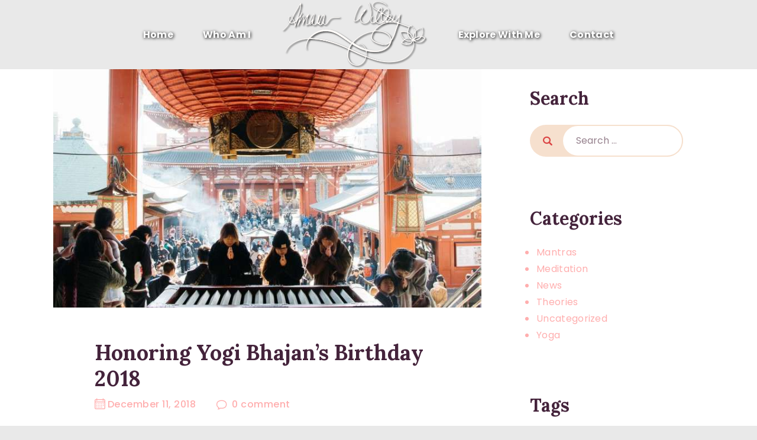

--- FILE ---
content_type: text/html; charset=utf-8
request_url: https://www.google.com/recaptcha/api2/anchor?ar=1&k=6LfHrSkUAAAAAPnKk5cT6JuKlKPzbwyTYuO8--Vr&co=aHR0cHM6Ly9hbWFyYXdpbGxleS5jb206NDQz&hl=en&v=PoyoqOPhxBO7pBk68S4YbpHZ&size=invisible&anchor-ms=20000&execute-ms=30000&cb=x5sauw5yzkhl
body_size: 49427
content:
<!DOCTYPE HTML><html dir="ltr" lang="en"><head><meta http-equiv="Content-Type" content="text/html; charset=UTF-8">
<meta http-equiv="X-UA-Compatible" content="IE=edge">
<title>reCAPTCHA</title>
<style type="text/css">
/* cyrillic-ext */
@font-face {
  font-family: 'Roboto';
  font-style: normal;
  font-weight: 400;
  font-stretch: 100%;
  src: url(//fonts.gstatic.com/s/roboto/v48/KFO7CnqEu92Fr1ME7kSn66aGLdTylUAMa3GUBHMdazTgWw.woff2) format('woff2');
  unicode-range: U+0460-052F, U+1C80-1C8A, U+20B4, U+2DE0-2DFF, U+A640-A69F, U+FE2E-FE2F;
}
/* cyrillic */
@font-face {
  font-family: 'Roboto';
  font-style: normal;
  font-weight: 400;
  font-stretch: 100%;
  src: url(//fonts.gstatic.com/s/roboto/v48/KFO7CnqEu92Fr1ME7kSn66aGLdTylUAMa3iUBHMdazTgWw.woff2) format('woff2');
  unicode-range: U+0301, U+0400-045F, U+0490-0491, U+04B0-04B1, U+2116;
}
/* greek-ext */
@font-face {
  font-family: 'Roboto';
  font-style: normal;
  font-weight: 400;
  font-stretch: 100%;
  src: url(//fonts.gstatic.com/s/roboto/v48/KFO7CnqEu92Fr1ME7kSn66aGLdTylUAMa3CUBHMdazTgWw.woff2) format('woff2');
  unicode-range: U+1F00-1FFF;
}
/* greek */
@font-face {
  font-family: 'Roboto';
  font-style: normal;
  font-weight: 400;
  font-stretch: 100%;
  src: url(//fonts.gstatic.com/s/roboto/v48/KFO7CnqEu92Fr1ME7kSn66aGLdTylUAMa3-UBHMdazTgWw.woff2) format('woff2');
  unicode-range: U+0370-0377, U+037A-037F, U+0384-038A, U+038C, U+038E-03A1, U+03A3-03FF;
}
/* math */
@font-face {
  font-family: 'Roboto';
  font-style: normal;
  font-weight: 400;
  font-stretch: 100%;
  src: url(//fonts.gstatic.com/s/roboto/v48/KFO7CnqEu92Fr1ME7kSn66aGLdTylUAMawCUBHMdazTgWw.woff2) format('woff2');
  unicode-range: U+0302-0303, U+0305, U+0307-0308, U+0310, U+0312, U+0315, U+031A, U+0326-0327, U+032C, U+032F-0330, U+0332-0333, U+0338, U+033A, U+0346, U+034D, U+0391-03A1, U+03A3-03A9, U+03B1-03C9, U+03D1, U+03D5-03D6, U+03F0-03F1, U+03F4-03F5, U+2016-2017, U+2034-2038, U+203C, U+2040, U+2043, U+2047, U+2050, U+2057, U+205F, U+2070-2071, U+2074-208E, U+2090-209C, U+20D0-20DC, U+20E1, U+20E5-20EF, U+2100-2112, U+2114-2115, U+2117-2121, U+2123-214F, U+2190, U+2192, U+2194-21AE, U+21B0-21E5, U+21F1-21F2, U+21F4-2211, U+2213-2214, U+2216-22FF, U+2308-230B, U+2310, U+2319, U+231C-2321, U+2336-237A, U+237C, U+2395, U+239B-23B7, U+23D0, U+23DC-23E1, U+2474-2475, U+25AF, U+25B3, U+25B7, U+25BD, U+25C1, U+25CA, U+25CC, U+25FB, U+266D-266F, U+27C0-27FF, U+2900-2AFF, U+2B0E-2B11, U+2B30-2B4C, U+2BFE, U+3030, U+FF5B, U+FF5D, U+1D400-1D7FF, U+1EE00-1EEFF;
}
/* symbols */
@font-face {
  font-family: 'Roboto';
  font-style: normal;
  font-weight: 400;
  font-stretch: 100%;
  src: url(//fonts.gstatic.com/s/roboto/v48/KFO7CnqEu92Fr1ME7kSn66aGLdTylUAMaxKUBHMdazTgWw.woff2) format('woff2');
  unicode-range: U+0001-000C, U+000E-001F, U+007F-009F, U+20DD-20E0, U+20E2-20E4, U+2150-218F, U+2190, U+2192, U+2194-2199, U+21AF, U+21E6-21F0, U+21F3, U+2218-2219, U+2299, U+22C4-22C6, U+2300-243F, U+2440-244A, U+2460-24FF, U+25A0-27BF, U+2800-28FF, U+2921-2922, U+2981, U+29BF, U+29EB, U+2B00-2BFF, U+4DC0-4DFF, U+FFF9-FFFB, U+10140-1018E, U+10190-1019C, U+101A0, U+101D0-101FD, U+102E0-102FB, U+10E60-10E7E, U+1D2C0-1D2D3, U+1D2E0-1D37F, U+1F000-1F0FF, U+1F100-1F1AD, U+1F1E6-1F1FF, U+1F30D-1F30F, U+1F315, U+1F31C, U+1F31E, U+1F320-1F32C, U+1F336, U+1F378, U+1F37D, U+1F382, U+1F393-1F39F, U+1F3A7-1F3A8, U+1F3AC-1F3AF, U+1F3C2, U+1F3C4-1F3C6, U+1F3CA-1F3CE, U+1F3D4-1F3E0, U+1F3ED, U+1F3F1-1F3F3, U+1F3F5-1F3F7, U+1F408, U+1F415, U+1F41F, U+1F426, U+1F43F, U+1F441-1F442, U+1F444, U+1F446-1F449, U+1F44C-1F44E, U+1F453, U+1F46A, U+1F47D, U+1F4A3, U+1F4B0, U+1F4B3, U+1F4B9, U+1F4BB, U+1F4BF, U+1F4C8-1F4CB, U+1F4D6, U+1F4DA, U+1F4DF, U+1F4E3-1F4E6, U+1F4EA-1F4ED, U+1F4F7, U+1F4F9-1F4FB, U+1F4FD-1F4FE, U+1F503, U+1F507-1F50B, U+1F50D, U+1F512-1F513, U+1F53E-1F54A, U+1F54F-1F5FA, U+1F610, U+1F650-1F67F, U+1F687, U+1F68D, U+1F691, U+1F694, U+1F698, U+1F6AD, U+1F6B2, U+1F6B9-1F6BA, U+1F6BC, U+1F6C6-1F6CF, U+1F6D3-1F6D7, U+1F6E0-1F6EA, U+1F6F0-1F6F3, U+1F6F7-1F6FC, U+1F700-1F7FF, U+1F800-1F80B, U+1F810-1F847, U+1F850-1F859, U+1F860-1F887, U+1F890-1F8AD, U+1F8B0-1F8BB, U+1F8C0-1F8C1, U+1F900-1F90B, U+1F93B, U+1F946, U+1F984, U+1F996, U+1F9E9, U+1FA00-1FA6F, U+1FA70-1FA7C, U+1FA80-1FA89, U+1FA8F-1FAC6, U+1FACE-1FADC, U+1FADF-1FAE9, U+1FAF0-1FAF8, U+1FB00-1FBFF;
}
/* vietnamese */
@font-face {
  font-family: 'Roboto';
  font-style: normal;
  font-weight: 400;
  font-stretch: 100%;
  src: url(//fonts.gstatic.com/s/roboto/v48/KFO7CnqEu92Fr1ME7kSn66aGLdTylUAMa3OUBHMdazTgWw.woff2) format('woff2');
  unicode-range: U+0102-0103, U+0110-0111, U+0128-0129, U+0168-0169, U+01A0-01A1, U+01AF-01B0, U+0300-0301, U+0303-0304, U+0308-0309, U+0323, U+0329, U+1EA0-1EF9, U+20AB;
}
/* latin-ext */
@font-face {
  font-family: 'Roboto';
  font-style: normal;
  font-weight: 400;
  font-stretch: 100%;
  src: url(//fonts.gstatic.com/s/roboto/v48/KFO7CnqEu92Fr1ME7kSn66aGLdTylUAMa3KUBHMdazTgWw.woff2) format('woff2');
  unicode-range: U+0100-02BA, U+02BD-02C5, U+02C7-02CC, U+02CE-02D7, U+02DD-02FF, U+0304, U+0308, U+0329, U+1D00-1DBF, U+1E00-1E9F, U+1EF2-1EFF, U+2020, U+20A0-20AB, U+20AD-20C0, U+2113, U+2C60-2C7F, U+A720-A7FF;
}
/* latin */
@font-face {
  font-family: 'Roboto';
  font-style: normal;
  font-weight: 400;
  font-stretch: 100%;
  src: url(//fonts.gstatic.com/s/roboto/v48/KFO7CnqEu92Fr1ME7kSn66aGLdTylUAMa3yUBHMdazQ.woff2) format('woff2');
  unicode-range: U+0000-00FF, U+0131, U+0152-0153, U+02BB-02BC, U+02C6, U+02DA, U+02DC, U+0304, U+0308, U+0329, U+2000-206F, U+20AC, U+2122, U+2191, U+2193, U+2212, U+2215, U+FEFF, U+FFFD;
}
/* cyrillic-ext */
@font-face {
  font-family: 'Roboto';
  font-style: normal;
  font-weight: 500;
  font-stretch: 100%;
  src: url(//fonts.gstatic.com/s/roboto/v48/KFO7CnqEu92Fr1ME7kSn66aGLdTylUAMa3GUBHMdazTgWw.woff2) format('woff2');
  unicode-range: U+0460-052F, U+1C80-1C8A, U+20B4, U+2DE0-2DFF, U+A640-A69F, U+FE2E-FE2F;
}
/* cyrillic */
@font-face {
  font-family: 'Roboto';
  font-style: normal;
  font-weight: 500;
  font-stretch: 100%;
  src: url(//fonts.gstatic.com/s/roboto/v48/KFO7CnqEu92Fr1ME7kSn66aGLdTylUAMa3iUBHMdazTgWw.woff2) format('woff2');
  unicode-range: U+0301, U+0400-045F, U+0490-0491, U+04B0-04B1, U+2116;
}
/* greek-ext */
@font-face {
  font-family: 'Roboto';
  font-style: normal;
  font-weight: 500;
  font-stretch: 100%;
  src: url(//fonts.gstatic.com/s/roboto/v48/KFO7CnqEu92Fr1ME7kSn66aGLdTylUAMa3CUBHMdazTgWw.woff2) format('woff2');
  unicode-range: U+1F00-1FFF;
}
/* greek */
@font-face {
  font-family: 'Roboto';
  font-style: normal;
  font-weight: 500;
  font-stretch: 100%;
  src: url(//fonts.gstatic.com/s/roboto/v48/KFO7CnqEu92Fr1ME7kSn66aGLdTylUAMa3-UBHMdazTgWw.woff2) format('woff2');
  unicode-range: U+0370-0377, U+037A-037F, U+0384-038A, U+038C, U+038E-03A1, U+03A3-03FF;
}
/* math */
@font-face {
  font-family: 'Roboto';
  font-style: normal;
  font-weight: 500;
  font-stretch: 100%;
  src: url(//fonts.gstatic.com/s/roboto/v48/KFO7CnqEu92Fr1ME7kSn66aGLdTylUAMawCUBHMdazTgWw.woff2) format('woff2');
  unicode-range: U+0302-0303, U+0305, U+0307-0308, U+0310, U+0312, U+0315, U+031A, U+0326-0327, U+032C, U+032F-0330, U+0332-0333, U+0338, U+033A, U+0346, U+034D, U+0391-03A1, U+03A3-03A9, U+03B1-03C9, U+03D1, U+03D5-03D6, U+03F0-03F1, U+03F4-03F5, U+2016-2017, U+2034-2038, U+203C, U+2040, U+2043, U+2047, U+2050, U+2057, U+205F, U+2070-2071, U+2074-208E, U+2090-209C, U+20D0-20DC, U+20E1, U+20E5-20EF, U+2100-2112, U+2114-2115, U+2117-2121, U+2123-214F, U+2190, U+2192, U+2194-21AE, U+21B0-21E5, U+21F1-21F2, U+21F4-2211, U+2213-2214, U+2216-22FF, U+2308-230B, U+2310, U+2319, U+231C-2321, U+2336-237A, U+237C, U+2395, U+239B-23B7, U+23D0, U+23DC-23E1, U+2474-2475, U+25AF, U+25B3, U+25B7, U+25BD, U+25C1, U+25CA, U+25CC, U+25FB, U+266D-266F, U+27C0-27FF, U+2900-2AFF, U+2B0E-2B11, U+2B30-2B4C, U+2BFE, U+3030, U+FF5B, U+FF5D, U+1D400-1D7FF, U+1EE00-1EEFF;
}
/* symbols */
@font-face {
  font-family: 'Roboto';
  font-style: normal;
  font-weight: 500;
  font-stretch: 100%;
  src: url(//fonts.gstatic.com/s/roboto/v48/KFO7CnqEu92Fr1ME7kSn66aGLdTylUAMaxKUBHMdazTgWw.woff2) format('woff2');
  unicode-range: U+0001-000C, U+000E-001F, U+007F-009F, U+20DD-20E0, U+20E2-20E4, U+2150-218F, U+2190, U+2192, U+2194-2199, U+21AF, U+21E6-21F0, U+21F3, U+2218-2219, U+2299, U+22C4-22C6, U+2300-243F, U+2440-244A, U+2460-24FF, U+25A0-27BF, U+2800-28FF, U+2921-2922, U+2981, U+29BF, U+29EB, U+2B00-2BFF, U+4DC0-4DFF, U+FFF9-FFFB, U+10140-1018E, U+10190-1019C, U+101A0, U+101D0-101FD, U+102E0-102FB, U+10E60-10E7E, U+1D2C0-1D2D3, U+1D2E0-1D37F, U+1F000-1F0FF, U+1F100-1F1AD, U+1F1E6-1F1FF, U+1F30D-1F30F, U+1F315, U+1F31C, U+1F31E, U+1F320-1F32C, U+1F336, U+1F378, U+1F37D, U+1F382, U+1F393-1F39F, U+1F3A7-1F3A8, U+1F3AC-1F3AF, U+1F3C2, U+1F3C4-1F3C6, U+1F3CA-1F3CE, U+1F3D4-1F3E0, U+1F3ED, U+1F3F1-1F3F3, U+1F3F5-1F3F7, U+1F408, U+1F415, U+1F41F, U+1F426, U+1F43F, U+1F441-1F442, U+1F444, U+1F446-1F449, U+1F44C-1F44E, U+1F453, U+1F46A, U+1F47D, U+1F4A3, U+1F4B0, U+1F4B3, U+1F4B9, U+1F4BB, U+1F4BF, U+1F4C8-1F4CB, U+1F4D6, U+1F4DA, U+1F4DF, U+1F4E3-1F4E6, U+1F4EA-1F4ED, U+1F4F7, U+1F4F9-1F4FB, U+1F4FD-1F4FE, U+1F503, U+1F507-1F50B, U+1F50D, U+1F512-1F513, U+1F53E-1F54A, U+1F54F-1F5FA, U+1F610, U+1F650-1F67F, U+1F687, U+1F68D, U+1F691, U+1F694, U+1F698, U+1F6AD, U+1F6B2, U+1F6B9-1F6BA, U+1F6BC, U+1F6C6-1F6CF, U+1F6D3-1F6D7, U+1F6E0-1F6EA, U+1F6F0-1F6F3, U+1F6F7-1F6FC, U+1F700-1F7FF, U+1F800-1F80B, U+1F810-1F847, U+1F850-1F859, U+1F860-1F887, U+1F890-1F8AD, U+1F8B0-1F8BB, U+1F8C0-1F8C1, U+1F900-1F90B, U+1F93B, U+1F946, U+1F984, U+1F996, U+1F9E9, U+1FA00-1FA6F, U+1FA70-1FA7C, U+1FA80-1FA89, U+1FA8F-1FAC6, U+1FACE-1FADC, U+1FADF-1FAE9, U+1FAF0-1FAF8, U+1FB00-1FBFF;
}
/* vietnamese */
@font-face {
  font-family: 'Roboto';
  font-style: normal;
  font-weight: 500;
  font-stretch: 100%;
  src: url(//fonts.gstatic.com/s/roboto/v48/KFO7CnqEu92Fr1ME7kSn66aGLdTylUAMa3OUBHMdazTgWw.woff2) format('woff2');
  unicode-range: U+0102-0103, U+0110-0111, U+0128-0129, U+0168-0169, U+01A0-01A1, U+01AF-01B0, U+0300-0301, U+0303-0304, U+0308-0309, U+0323, U+0329, U+1EA0-1EF9, U+20AB;
}
/* latin-ext */
@font-face {
  font-family: 'Roboto';
  font-style: normal;
  font-weight: 500;
  font-stretch: 100%;
  src: url(//fonts.gstatic.com/s/roboto/v48/KFO7CnqEu92Fr1ME7kSn66aGLdTylUAMa3KUBHMdazTgWw.woff2) format('woff2');
  unicode-range: U+0100-02BA, U+02BD-02C5, U+02C7-02CC, U+02CE-02D7, U+02DD-02FF, U+0304, U+0308, U+0329, U+1D00-1DBF, U+1E00-1E9F, U+1EF2-1EFF, U+2020, U+20A0-20AB, U+20AD-20C0, U+2113, U+2C60-2C7F, U+A720-A7FF;
}
/* latin */
@font-face {
  font-family: 'Roboto';
  font-style: normal;
  font-weight: 500;
  font-stretch: 100%;
  src: url(//fonts.gstatic.com/s/roboto/v48/KFO7CnqEu92Fr1ME7kSn66aGLdTylUAMa3yUBHMdazQ.woff2) format('woff2');
  unicode-range: U+0000-00FF, U+0131, U+0152-0153, U+02BB-02BC, U+02C6, U+02DA, U+02DC, U+0304, U+0308, U+0329, U+2000-206F, U+20AC, U+2122, U+2191, U+2193, U+2212, U+2215, U+FEFF, U+FFFD;
}
/* cyrillic-ext */
@font-face {
  font-family: 'Roboto';
  font-style: normal;
  font-weight: 900;
  font-stretch: 100%;
  src: url(//fonts.gstatic.com/s/roboto/v48/KFO7CnqEu92Fr1ME7kSn66aGLdTylUAMa3GUBHMdazTgWw.woff2) format('woff2');
  unicode-range: U+0460-052F, U+1C80-1C8A, U+20B4, U+2DE0-2DFF, U+A640-A69F, U+FE2E-FE2F;
}
/* cyrillic */
@font-face {
  font-family: 'Roboto';
  font-style: normal;
  font-weight: 900;
  font-stretch: 100%;
  src: url(//fonts.gstatic.com/s/roboto/v48/KFO7CnqEu92Fr1ME7kSn66aGLdTylUAMa3iUBHMdazTgWw.woff2) format('woff2');
  unicode-range: U+0301, U+0400-045F, U+0490-0491, U+04B0-04B1, U+2116;
}
/* greek-ext */
@font-face {
  font-family: 'Roboto';
  font-style: normal;
  font-weight: 900;
  font-stretch: 100%;
  src: url(//fonts.gstatic.com/s/roboto/v48/KFO7CnqEu92Fr1ME7kSn66aGLdTylUAMa3CUBHMdazTgWw.woff2) format('woff2');
  unicode-range: U+1F00-1FFF;
}
/* greek */
@font-face {
  font-family: 'Roboto';
  font-style: normal;
  font-weight: 900;
  font-stretch: 100%;
  src: url(//fonts.gstatic.com/s/roboto/v48/KFO7CnqEu92Fr1ME7kSn66aGLdTylUAMa3-UBHMdazTgWw.woff2) format('woff2');
  unicode-range: U+0370-0377, U+037A-037F, U+0384-038A, U+038C, U+038E-03A1, U+03A3-03FF;
}
/* math */
@font-face {
  font-family: 'Roboto';
  font-style: normal;
  font-weight: 900;
  font-stretch: 100%;
  src: url(//fonts.gstatic.com/s/roboto/v48/KFO7CnqEu92Fr1ME7kSn66aGLdTylUAMawCUBHMdazTgWw.woff2) format('woff2');
  unicode-range: U+0302-0303, U+0305, U+0307-0308, U+0310, U+0312, U+0315, U+031A, U+0326-0327, U+032C, U+032F-0330, U+0332-0333, U+0338, U+033A, U+0346, U+034D, U+0391-03A1, U+03A3-03A9, U+03B1-03C9, U+03D1, U+03D5-03D6, U+03F0-03F1, U+03F4-03F5, U+2016-2017, U+2034-2038, U+203C, U+2040, U+2043, U+2047, U+2050, U+2057, U+205F, U+2070-2071, U+2074-208E, U+2090-209C, U+20D0-20DC, U+20E1, U+20E5-20EF, U+2100-2112, U+2114-2115, U+2117-2121, U+2123-214F, U+2190, U+2192, U+2194-21AE, U+21B0-21E5, U+21F1-21F2, U+21F4-2211, U+2213-2214, U+2216-22FF, U+2308-230B, U+2310, U+2319, U+231C-2321, U+2336-237A, U+237C, U+2395, U+239B-23B7, U+23D0, U+23DC-23E1, U+2474-2475, U+25AF, U+25B3, U+25B7, U+25BD, U+25C1, U+25CA, U+25CC, U+25FB, U+266D-266F, U+27C0-27FF, U+2900-2AFF, U+2B0E-2B11, U+2B30-2B4C, U+2BFE, U+3030, U+FF5B, U+FF5D, U+1D400-1D7FF, U+1EE00-1EEFF;
}
/* symbols */
@font-face {
  font-family: 'Roboto';
  font-style: normal;
  font-weight: 900;
  font-stretch: 100%;
  src: url(//fonts.gstatic.com/s/roboto/v48/KFO7CnqEu92Fr1ME7kSn66aGLdTylUAMaxKUBHMdazTgWw.woff2) format('woff2');
  unicode-range: U+0001-000C, U+000E-001F, U+007F-009F, U+20DD-20E0, U+20E2-20E4, U+2150-218F, U+2190, U+2192, U+2194-2199, U+21AF, U+21E6-21F0, U+21F3, U+2218-2219, U+2299, U+22C4-22C6, U+2300-243F, U+2440-244A, U+2460-24FF, U+25A0-27BF, U+2800-28FF, U+2921-2922, U+2981, U+29BF, U+29EB, U+2B00-2BFF, U+4DC0-4DFF, U+FFF9-FFFB, U+10140-1018E, U+10190-1019C, U+101A0, U+101D0-101FD, U+102E0-102FB, U+10E60-10E7E, U+1D2C0-1D2D3, U+1D2E0-1D37F, U+1F000-1F0FF, U+1F100-1F1AD, U+1F1E6-1F1FF, U+1F30D-1F30F, U+1F315, U+1F31C, U+1F31E, U+1F320-1F32C, U+1F336, U+1F378, U+1F37D, U+1F382, U+1F393-1F39F, U+1F3A7-1F3A8, U+1F3AC-1F3AF, U+1F3C2, U+1F3C4-1F3C6, U+1F3CA-1F3CE, U+1F3D4-1F3E0, U+1F3ED, U+1F3F1-1F3F3, U+1F3F5-1F3F7, U+1F408, U+1F415, U+1F41F, U+1F426, U+1F43F, U+1F441-1F442, U+1F444, U+1F446-1F449, U+1F44C-1F44E, U+1F453, U+1F46A, U+1F47D, U+1F4A3, U+1F4B0, U+1F4B3, U+1F4B9, U+1F4BB, U+1F4BF, U+1F4C8-1F4CB, U+1F4D6, U+1F4DA, U+1F4DF, U+1F4E3-1F4E6, U+1F4EA-1F4ED, U+1F4F7, U+1F4F9-1F4FB, U+1F4FD-1F4FE, U+1F503, U+1F507-1F50B, U+1F50D, U+1F512-1F513, U+1F53E-1F54A, U+1F54F-1F5FA, U+1F610, U+1F650-1F67F, U+1F687, U+1F68D, U+1F691, U+1F694, U+1F698, U+1F6AD, U+1F6B2, U+1F6B9-1F6BA, U+1F6BC, U+1F6C6-1F6CF, U+1F6D3-1F6D7, U+1F6E0-1F6EA, U+1F6F0-1F6F3, U+1F6F7-1F6FC, U+1F700-1F7FF, U+1F800-1F80B, U+1F810-1F847, U+1F850-1F859, U+1F860-1F887, U+1F890-1F8AD, U+1F8B0-1F8BB, U+1F8C0-1F8C1, U+1F900-1F90B, U+1F93B, U+1F946, U+1F984, U+1F996, U+1F9E9, U+1FA00-1FA6F, U+1FA70-1FA7C, U+1FA80-1FA89, U+1FA8F-1FAC6, U+1FACE-1FADC, U+1FADF-1FAE9, U+1FAF0-1FAF8, U+1FB00-1FBFF;
}
/* vietnamese */
@font-face {
  font-family: 'Roboto';
  font-style: normal;
  font-weight: 900;
  font-stretch: 100%;
  src: url(//fonts.gstatic.com/s/roboto/v48/KFO7CnqEu92Fr1ME7kSn66aGLdTylUAMa3OUBHMdazTgWw.woff2) format('woff2');
  unicode-range: U+0102-0103, U+0110-0111, U+0128-0129, U+0168-0169, U+01A0-01A1, U+01AF-01B0, U+0300-0301, U+0303-0304, U+0308-0309, U+0323, U+0329, U+1EA0-1EF9, U+20AB;
}
/* latin-ext */
@font-face {
  font-family: 'Roboto';
  font-style: normal;
  font-weight: 900;
  font-stretch: 100%;
  src: url(//fonts.gstatic.com/s/roboto/v48/KFO7CnqEu92Fr1ME7kSn66aGLdTylUAMa3KUBHMdazTgWw.woff2) format('woff2');
  unicode-range: U+0100-02BA, U+02BD-02C5, U+02C7-02CC, U+02CE-02D7, U+02DD-02FF, U+0304, U+0308, U+0329, U+1D00-1DBF, U+1E00-1E9F, U+1EF2-1EFF, U+2020, U+20A0-20AB, U+20AD-20C0, U+2113, U+2C60-2C7F, U+A720-A7FF;
}
/* latin */
@font-face {
  font-family: 'Roboto';
  font-style: normal;
  font-weight: 900;
  font-stretch: 100%;
  src: url(//fonts.gstatic.com/s/roboto/v48/KFO7CnqEu92Fr1ME7kSn66aGLdTylUAMa3yUBHMdazQ.woff2) format('woff2');
  unicode-range: U+0000-00FF, U+0131, U+0152-0153, U+02BB-02BC, U+02C6, U+02DA, U+02DC, U+0304, U+0308, U+0329, U+2000-206F, U+20AC, U+2122, U+2191, U+2193, U+2212, U+2215, U+FEFF, U+FFFD;
}

</style>
<link rel="stylesheet" type="text/css" href="https://www.gstatic.com/recaptcha/releases/PoyoqOPhxBO7pBk68S4YbpHZ/styles__ltr.css">
<script nonce="uK-Bs1nktfS0ZpJTy4CPvw" type="text/javascript">window['__recaptcha_api'] = 'https://www.google.com/recaptcha/api2/';</script>
<script type="text/javascript" src="https://www.gstatic.com/recaptcha/releases/PoyoqOPhxBO7pBk68S4YbpHZ/recaptcha__en.js" nonce="uK-Bs1nktfS0ZpJTy4CPvw">
      
    </script></head>
<body><div id="rc-anchor-alert" class="rc-anchor-alert"></div>
<input type="hidden" id="recaptcha-token" value="[base64]">
<script type="text/javascript" nonce="uK-Bs1nktfS0ZpJTy4CPvw">
      recaptcha.anchor.Main.init("[\x22ainput\x22,[\x22bgdata\x22,\x22\x22,\[base64]/[base64]/[base64]/[base64]/cjw8ejpyPj4+eil9Y2F0Y2gobCl7dGhyb3cgbDt9fSxIPWZ1bmN0aW9uKHcsdCx6KXtpZih3PT0xOTR8fHc9PTIwOCl0LnZbd10/dC52W3ddLmNvbmNhdCh6KTp0LnZbd109b2Yoeix0KTtlbHNle2lmKHQuYkImJnchPTMxNylyZXR1cm47dz09NjZ8fHc9PTEyMnx8dz09NDcwfHx3PT00NHx8dz09NDE2fHx3PT0zOTd8fHc9PTQyMXx8dz09Njh8fHc9PTcwfHx3PT0xODQ/[base64]/[base64]/[base64]/bmV3IGRbVl0oSlswXSk6cD09Mj9uZXcgZFtWXShKWzBdLEpbMV0pOnA9PTM/bmV3IGRbVl0oSlswXSxKWzFdLEpbMl0pOnA9PTQ/[base64]/[base64]/[base64]/[base64]\x22,\[base64]\\u003d\x22,\x22w5rCpcOwCsK4w6TCsyXCpB/CrG8XeMKbXic4w4vClT9YUcO2wrPCsWLDvQcowrN6wpAtF0HCj3TDuUHDrTPDi1LDqj/[base64]/Ch8KjR8K7w7nCkcKMA8K6wprCgcOoQMOYYMKYw4jDkMO+wp0iw5cywq/Dpn01wqjCnQTDpcKFwqJYw7XChsOSXUrCssOxGQXDh2vCq8KHPDPCgMOKw6/DrlQIwoxvw7FjCMK1AFhvfiUgw51jwrPDjRU/[base64]/w7tAw6BKOBADw4zDiMKsS8OAXMKTwqhpwrnDqFvDksKuHybDpwzCj8Ouw6VhHwDDg0N9wp4Rw6U7NFzDosOgw6J/IlHCpMK/QCDDnFwYwpzCkCLCp0bDjgsowobDuQvDrCJXEGhJw5zCjC/Cv8KDaQNkaMOVDVDCjcO/w6XDmSbCncKmYXlPw6J1wqNLXRDCnjHDncOtw5Q7w6bCsAHDgAhAwr3DgwlPPngwwrsvworDoMOhw4M2w5dgW8OMelsyPQJVQmnCu8KKw6oPwoIHw6TDhsOnC8Kqb8KePl/Cu2HDmcO1fw0bKXxew7VUBW7DpcK2Q8K/[base64]/[base64]/[base64]/DmcOhwpVAYsKZS8Kgw7cgEcKRJ8OVw5fChU/CucOFwrsASsOTZw87H8Otw4LCl8OBw4zCtlwGw5UhwqXCt1A2ACxTw6LCtBnDtXw5UTwhGi5mw5nCiwFmSzpiQMKQw5A8w47CoMO8eMOKwqduAcK1PsKgVklfw6rDuBPDnsKJwqDCrk/Cu2nDpDg/dz8jNQUPDMO0wrdewqduG2kkw5LCmxN5wqLCr1JhwpI5DkjClkYqw4bClsKsw5xCEFzCqWvDt8KzFsKnwqjDoFY/J8KawoTDrMK3HlMVwpLCssO2YsOKw4TDtTvDjQI2R8O7wp7DtMOsI8Krwp9GwoYUAVrDtcKyETA/[base64]/wolec8OFG8O4w6fDi8KRFQ50w5fDhMKpw5U9asO4w4fDjQXDgsO6w6oWw5DDhMOUwqzCp8KEw7TDmMKTw6dtw5DDv8ONRUoaZ8KSwpfDhMOIw5cjBRcYwo1DaELClz/DosO7w7bCo8KBRMKNdCHDonMVwqwtw4JOwqXCph7DkMOTShzDhW7DgsKQwr/DgBjDpHjChMOdwol/GyLCnkY0wptkw79Ww4pqEsO/Nxpsw4fCisKmw7PCkwnCqD7CkkzCp0bCizZRV8OsA3FxC8KpwojDtAUiw4PCqizDq8KhFcKXBHPDrMKbw4DClDTDjzUAw5zCuRIndWV1wqFIIsO7MMKpw4jCt0TCu0bCnsK/fMKmHSxAbjcsw5nDj8Kww4DCgx5lawTDsRgOMcOrXzdOUgjDpFPDjw0swqYSwpsHXsKfwoBpw5U+wrtIZsOneEsLNCTCk3XCphodVwQ5dSHDicKfw78Ow6PCl8Olw4R2woTClMKZHhBQwprCljLCrHxuecO/[base64]/VXzDucKVMsOUNW7CucOVNMOJw7AMBMKFw5zCg31pwpUxbik+wqPDrn/DucKYwrLDmsKpKARtw5zDrMOewrHCjGLCuzNwwrR1RcONR8O+wqLCtcKMwpvCiHvCsMK9acKye8OVwqjDtD8ZdGh+BsKDTsOZXsKcwp3CuMKOw7xbw6U1wrLCkDoYwrPCrFTDjGfCvATCumoJw5bDrMKvB8K6wqluRRkIw5/CosO9MF/CszZIw4k2w7d5LsK9Pk4yY8KZL2/DpDFXwpM1wqnDiMO0fcKbH8OmwotBw7DCosKZfMKvFsKAdcK4KGovwoHDsMKKL1jCjFnCvMKWQFUCdTIBAw/[base64]/[base64]/[base64]/CiTHCiWLDuWnDsl3CkQbCmcKAGMK6GMKZRMKAQ0PCqHxCwpDCh2svZ2IeIBrDu23CtQbCvMKRREhdwp9pwrh/w7PDucOHVGcMw67Ch8KIwqfCjsK3w6nDjsO1XUTCniM6G8KOwonDhkcPw7R1N3fCtAFHw7/Cm8OTT0rCh8Krf8KDw6rDvxdLOMOOw6DDuglMHcO8w7Iow7JIw6HDpQLDiBcJG8KCw5Yww7Flw5gucMOzSADDlsKqwocsQcKsfMOSKEvDkMKRLwcUw4U+w43CoMKhWC3CiMKYaMODXcKNYcOcf8K5O8OhwpLCiDRAwplSQsO3K8K3w5hPw7F/[base64]/w6zDtXYbwojDgUNww53DgnhyYS7Dr0fCsMKHwrHDqsO0w4NlEi9LwrLCicKVX8K/[base64]/RitPwoHCvh3CmcKkw4B0w77DsQXDowB/e0DDmUvDjjgoKEjDpCzCnsKEwp3CgcKJw6gvRsO+acOqw4/DlgTCqFTCnxvDjxHDoGXCn8O0w7x9wqBGw4ZSOQvCosOMw4TDuMKOwrTCgDjCnsKbw71XZgowwr96w503QSvCtMO0w48ww5FmOjvDgcKFQ8KVLHoEwqtZFXvCm8KlwqPDgMOCfFnCtCvCi8OWcsKkG8KPw4/DncKxC2cRwqfDvcOIU8K/PhbCvHHCmcKIwr88KW7CnSLCpMO4wpvDmUomM8OFwodawrp2wpszPwNWIgoTw5rDugEoC8KgwoZ4wq08wpjCucOdw5fChDcbwoMSw54TaEx5wo0EwoFcwoTDlxYNw5XCsMO+w7dUacOPecOGwpcaw5/CoiXDq8KSw57CoMKhwronSsOIw4MJXMO0wqnDlMKKwrVPQsK3wql9woXChCnCuMK5wpFOPcKIZ2V4wrvCvMK5RsKbTVhnXsK1w4pLU8KVVsKmw6sCBiw2XMKmB8KfwoggDcOnR8K0w5JKw4rCgx/CssOrwo/ClljDpsKyBH3CmsOhT8OxG8ORw6zDrTxLO8KxwpjDu8KBMMOtwqcDw4bCnxMEw6gfaMO4wqDCl8OvXsO/FX/[base64]/CrSZ4IsK/SGfDj1TDrnLCjMOresOKw7vCgsOQV8OlJR7CkMODwoF9w4Y6TcOXwqHCvx/[base64]/w7QfecOsTF1vPcOFwpJSw68WCUxFWcKpwoxpTsKeIcKHd8OSOyvCuMK7wrJyw7rCjsKCwrPDi8OlWn/DuMK3N8OlD8KBH07DiS3DqMOkw57CsMO3wpthwqDDu8O+w7jCssO5fl1UFcOxwqMaw5DCnVZlf2vDmV0JDsOOw5vDssO+w7wzRsOaFsOAdMOIw4jCo1sTL8OiwpbDtH/CjMKQHTYCw77DtwgNQMOnUn3DrMK7w69/w5FSwpfClkJ9w4DDlMK0wqfDkmMxwqHDksKbW39swobDo8KMQMKCw5NnfWMjw4crwr/Dj1Zewq3CmAt9ISPDkwPCrSPChcKlWsOrw50USiLClz/DrADCoRPDnAYwwqIVw70Ww5/[base64]/w4rDvzbCg8KSE3jDqGjDnMK1wqp4wok0YzPChMKdOBtiZ25LIBHDg0g7w7fDo8OZaMOydsK0WAN1w4U8w5DDqMO3wq4cOsOJwoxAVcKcw5Rew6NVJxcbw4rCj8Ogwp3CtcKkYsOXw7oQwoXDisOUwrIwwrg0w7XDoA80MDrDoMKjAsKHw6NpFcOKRMOvPRHDmMOQblR/woXDj8K1WcKcTX3Dv0jDsMKRccKVQcOQesK8w40DwqzDlRR2w6E3UMOKw4/DhcOqVVYyw5PCncO2c8KRQEM3woV3b8OAwo5pD8KtK8O1wo8Qw6TCsWweOsOrYMKlLE7CkMO0QsOww47DswwdHk9AHmQRBgEUw4XDiTtZSMOUw4fDs8Otw4jDisO8PcOjwqXCsMODwoPCrjJBKsOyYQDClsOXw5IpwrjCpMOjFMKHaznCmQnChExRw7nClcK/w4RJPzQlYcKeEHXDqsOPwoDDuidxecKYEwDCh3YYw6nCsMODMkPDtXsGw4fDiS7DhxpTfxLCuDF1RF0nYsOXw7DDhj3CiMKyYDQVwrxawprCpBUxHsKHZBnDuSg5wrfCsE85ZMOIw57DgRFNbxbCg8KjUzsrQAbCskpuwqcRw7QMZR9ow64iLsOgKsK8aW44U1N/w7PDosO0f2jDpHopSC7CpURjWMKRMsKZw402BVtpw6xSw6rCqwfChcKxwoNRaFvDosKDd3DChgstw5VpNzFoCDxMwq7Dg8OCw4DChcKNw4fDqFvCnX52MMOSwqZARsK/MXnCv0luwp/CqcOIwqXDn8OAw6/DlhrClBzDhMOjwqEzwr7CvsOJUyBkRsKOw47DplnDuxbCtBbClsK2H0sdAVMPH0VUw5FSw51RwqPDmMK5woVlwoHDj2TCmyTDuBQUWMKWFkYMHcOVCMOuwoXDsMK/Y2plw7rDpMKMwrNFw6jDmMO+TnvDpcKebgfDp1E+wrwDX8KjYWhJw7guwo8hwpzDtz/[base64]/fwwvUMK5wp4sZV0LQGLDkMOjw74Tw43DllzDgglEcHl8wp9qwoXDhMOFwqwqwqXCvxbCrsOSecO9w4vCi8OQeD/CogPDpMOBwpoQQRQyw6kmwrxRw5/CgnjDsnEfJ8OfbBZqwrLCnR/[base64]/ChMOkw5nDtsKwwqE1w5LDuyRRYT4LXcOzw7g1w77CoXPDvxzDlMOcwpLCtA/CpMOJwoBNw7fDhEnDgDgQwrp9RMKkfcK1RlDDpsKCwqYLKcKhURUsQsK9wpVKw7/CiVjDscOIwq8nbnojw4N8ZWZOw4R3dsOlKG3DpsOwcjPCpMOJJcKhI0bDpwnCicOTw4DCocKsARtzwpR/wpZaK0NAHcO6C8KswofCgMOgP0nDvMOIw7Ytwp4ow5RxwpPCucKnQsOGw5vDjUHDnmjCscKafcKjMRxJw6DDn8KRwoLCjlFKw6nCp8Krw4g/G8KrNcOeOsODcwl4DcOjw6PClREARsOeWVcnRirCoUPDmcKQFFlDw6DDoHpdw7hECzLDsQhswo/[base64]/wo7Dp8KUwq/[base64]/DuMOGw7XCl2J9MMK3X2vCqwsaw5vCsD1vw5BKBnzCkj3Cp3LCgcOjdcORCsOKAMObaxgAG30twpRME8Kew4fCqlcGw64ow6bDssKpYsKdw7hXw7rDnQ/CqwoTFQvDlEXCrSgew7d/w5tFb2DCpsOew5zCjcOQw6cKw7HCv8O6w79BwqsgR8OnJcOeG8K5TMOew4XCpsOUw7fDqcKdPmYENhNSwpfDgMKKO3/CpU80CcObN8ObwqfCt8KpPsOFB8KxwpDDpsKBw53Ds8OzeDxRw60Vwq83D8KLDsOcWMKVw55KNsOuI0HCvw7DrsKmwrkia3LCnD3Dk8K0aMOnRcOaFcK7w5V3HcOwdw5gGHTCsVLCgcKaw49cTVPDvgE0dDh1QxpFOsO/[base64]/[base64]/[base64]/D8OnL2kSaGjCkGLDhUfDscKNw5bDq8OWR8OCO1/[base64]/[base64]/wpoAwpzDnmDDsMKywqELesKuwrTCi1fDjDTDtMKKHzPDtBFHCjLDhMK8RCk6VDPDvMOedUlrVcO2w6NIBMOnw6vCjwzDnmZ/w7h0OmBkw5QzRmLDs17ChizDvMOpw6rCnGkVK0DCs1ATw4jCg8K2ZGZyPHfDqx83VcOrwo3CiWzCugfCucO8wrHDmwfClUbDhMONwoHDpcKsQMO9wrooIGoDRjHCiV/Csnddw5XDh8OpYRgkMMOzwpbCtG3Coi8owpTDgWthXsKkA1vCrS/CnsKAAcO7JzrCnMOpKsK/FcOjwoPDmnsKXhrDhWMow7wlwofDssKTYMKWP8KoG8OMw5nDrMOZwpZYw60uw7HDv3fCgBgPSGxtw5wNw7vCqgt1clsvEgM+wrIvd0cOLsKdwpPDnnzCqiZWJ8OMw5Qnw4AswoXCucOywrs8AlDDhsKNE27Cv0kiwoZwwpLCkMKVUMK/w7RvwoHCrEptCsOzw4DDlnLDjwHDqMKxw5VLw6gwKk5xwovDgsKSw4bCgg1fw6zDo8KVwolEc0Z3wpPDvhrCpyg3w6vDkl3DlDtCwo7DoSLCiyUjw6PCoHXDt8O2L8O/csOgwrLCqDfCvsOUOsOydXZTwp7Dq3XCncKCwp/DtMKmQ8OiwqHDoFdEOsOZw63DjMKFX8O5w5XCo8OjPcOXwqpcw5YiaxA3eMOUFsKdwrBZwqQGwrVOQTJPDCbDphnDosO6wpYNwrQ+w4TDgCJ6JkrCo2QDB8OVCQBidcKCG8Kww7rCg8ORw7TChksAYsKOwojDicKxOg/DvAcdwojDssOaH8OYH20Rw6TDlBkgchYPw5Y/[base64]/TgV0PcK+wonDvcKcwrU+Gg5MPAxAwoHCnMKUwqDDtMK9VcO/JcOcwoHDtsO7TDdKwrN+w7B1UlAIw5bCpT/CuRpNcsOMwppII3YcwrbCosKUHkrDn1AnUhV9SMKOQsKPwoDDiMO0w7EzCcOWwo/DvcOFwqg5BEQ3ZMKqw4tvUsKvCwnCm1vDh3csWsObw6jDu1Y+TWkZwqTDn0Evwr7DmHwOR3sfCsO8WBJ3w4DCh0XClsKKV8Kkw63Cn1xqwoxyY1EDASPCqcOMw5NWwqzDrcOnP0llb8KZdSbCsHPDl8KlO0FcOFTCmMKnAyYoITMtwqAtwqbDu2bDq8OyPMKjfQ/[base64]/[base64]/DkMKDwrfDmcK+w5TDmQLCqE7Dh8KMMcKfw4nCsMK0McKGwrfCmSRzwoYXEcKrwowWwrk9w5fCscKDI8O3w6BMwpJYdSfDvsOfwqDDvCRawqjDpcKzM8OWwqg/[base64]/[base64]/Ck8OnDMOTwqHCpH8Fwp3Cs8Kyw4VjB09ywrTDisOhYThOH1rDgsORw43DlElEbsKUwrnDrcK7wq/[base64]/[base64]/Dnl7CocKRRMKMSDoSworDg1TDmTsTCWLCrCPCj8OiwozDocO7e2puwqDDjMKzdUnCksKgw5V3w7IRfcKFcMKPPsKkwo94ecOWw4pAw4HDrk1zNhJlUsO4woEabcOPb2B/BV4aD8KnNMOlw7Q5w6YmwogIT8OcM8KSF8K2Tk3CiBNHwoxowonCqMK2Y0hSeMKNwoUaEgrDh17CpgrDtQcEDhbCtysfSMKkNcKPeVHChMKfwr7ChWHDkcOVw74gVjxOwpNQw5jCumBtwrPDnXwpSWfDtMKvLWdew5xxw6Qdw7PCsBx2w7TDkMK/[base64]/DlsKLw53Cq1jCicO2w6s/MRTDocO+RjJGJ8KFw4Mzw5koBAtEwqgYwr9KewbDjxUDGsK5DMOTccK6woM/w7InwpTDjzl1UDfDslgQw7ZTJg5oGsKiw4DDrS8kRFbCqEHCocO+OsOVw7DCnMOYfzsnNSxabTPDu2/Cr3XDowFbw7sBw49Uwp9NUAgfCsKdXhhUw4RDIi7CqMKPJWrCscOWasKsZMOFwrDDoMKkw60Yw49Jw7UeaMOwbsKdw5/[base64]/Di8KQw5LClcKnJcOvwpvCugZDJ8OJH8Oiwol2w4DCv8OQOGLDu8ONMQvCrsOWc8OREDxxw6fCiRzDgArDncKfw5vDucK1VlpeJMKow4ZfXlBcwqTDtSc/[base64]/Dm8OSw41SckvDkMOOwqvCkW7Di8KjdsKew7bDj0/CpEjDjcKxw6TDsyNVJsKlJyPCuBjDscOSw5nCvQ8IeErCi3bDvcOkC8Orw6XDvDvCkWvCmwNjw4/CtsK3cTLCiyAyVRDDhcOvd8KqDkTCuTzDmsK2A8KtGMKGw53DsFsIw73Dq8K0Mww6w5zDnhPDuW8Mwp9IwrbCpV5zOF7CvTfCgF4nK2TCii7DjVDCrzLDmwo4NAhZchrDlx4fNGc4wqN+a8OCXHYGQVjDnkJ+wrVwf8O/aMO+cC1tcsOAwofCpmNgbsOKZMObdcOUw7g6w6Zww5PCg38Pw4NrwpfDpXvCrMORKH3Cqhg4w7vCn8Ofw4Vew7d5w4tuC8O5wo1Fw5LCkz/Dmlw/[base64]/[base64]/w456w4nDpSDDpBnDqcOBwrrCmDw1woXDjsOFEWNJworDoEjCqSvDuGbDs3Z4wo0Nwqtdw7AhTytpGXpzIMOyWMOkwoQJwp3Dt15qbBkcw5nCqMOQLMOaHG0ewr3DucKBw5/ChcORwrsiw7LDlcOmHcKgw7vCisO/eQR6w77CkHDCsjPCvFPCmUjCrG/DhzZYRmNCw5NlwoDDlRFUwqvCiMOmwrjDrMO5wrgtwogPMsOcwrZcBF8pw51cNMOqwqRjw7AoCmUow4cGdSnDo8OOER1+wqDDlS3DusK+wq/CqMKyworDmcKGOcK7W8KLwpkiKCFpBQ7Cs8KvbMO7QcKFLcKPw7XDtgbCmTnDrElScHJMHMKRXinDtj/CnFzDgcO5MMOdM8KvwoQTSA7DiMO7w5vDrMKbBsKwwqEKw4nDnV7Ctyl0DVh7wp7DrcOdw6jCpMKFwqszw51iMcK9BEXCnMKvw6EowoLCl3DCnVAswpDDlyduJcKcw5TCtxxow509Y8Klw4lXMg9YeR1LV8K6Zl0/[base64]/ChXF7w5wlwrDDjCY4NsKDWDvDjcK7wr5nXQl4R8KpwrAywozDlcO7wqlkwoTCmDZow7JQJcKoeMOcwqUTw7PDo8OTwq7CqkR6PQPDhlheMMOsw5HCvkc7ccK/JMKuwqXDnFUcFljDgMOkMAzCuRIfNcOcw6vDjcKxV2/[base64]/wp7ClMO6LMOsSFLDoCxaw4t5wq/ChsK/D1/Ct3gkL8O1wpTCqcOrU8O3wrTChFfDgko1C8KLdAFWU8KKUcOkwp4fw7IIwp3CmcKEw6fCmXNuw5nCnVFCd8Oowr4IU8KiOVkUQMOSw7vCl8Opw5bCm0zCtcKYwrzDlHbDjlLDqCPDscK1B0XDo2zCqA/DrD87wrN3wq02wr7Dj2IkwqbCvVtnw7bDvjTCi2LCsiHDl8K2w6o0w6DDicKpGhXCoHfCg0NFCiTDkMOewrjDoMO4MsKrw4wUwrXDrD8vw53Cmnl4Y8KJw4zCp8KkBcKDwrkwwobDssOqSMKdw6zCuT/CgsOxMHZcOwxcw4DCtgPCjcKSw7pUw6HCj8K8wrXCgMOrw6kJB30cwoIpwpRLKjwbacKcJXjCjTdkD8OFwr04w7BJwq/DqAjClsKeG1nDg8KjwqJhw6kIOsO0wqvCkTxoT8Kwwp9YKFfCrgtOw63DkhHDqsK5IcKnC8KgGcOsw6QawrLCv8O0ecOXw5LCucOrUCYswpQKw77CmsOTFMKqwoBBwqjDs8K2wpcaSmfCosKCXMOiNMOtN0FRwqUoc3s2w6nDgcK1wp06GsKcP8KJCMKzwrDCpG/[base64]/DlCIhL8Kww7Irw57DpRFPd8OVOMKVR8KowrDCgMOGBFxZUSTCg2czFcO2Bn/CtCsXwqnCtMOmRMKnw57DoUDCksKMwoRswoRgTcKqw5rDncOWw6BNwozDkMKRwr7DhBrCuiPChWDCgMKQworDkTLCocOMwqjDssK/[base64]/[base64]/[base64]/CsHlcLcO3cMKpZQfDrSltZ8Ojw5PCvMOOK8OKw5hdw7zDqD5LEAgWNcOlFWTClcOcwo0LGcO2wogyKlxgw4bDlcOrw7/[base64]/Ukd6R8KsUmJtwrfDjQXChx15E8K/bsKlMTDCn2jCiMOAwpLDk8K8w6YCIgbCjRZ5woM5URAOWcKGT2lVJVvCujJhYm9WSX1tU2UHP0jDgxwKU8O0w4t8w5HClMO6JsO9w6M8w4Z+QHbCisOZwqhDGQTDpDFowoPDisKPEcOdwpFNCsKuwrXDpMO9w5/Doj/CgcOaw4FTc0zDmcKVbsOEAsKibRB0NAVuGDfCocK8w53CpRPCt8K2wrpuUcOCwpBCSsKEUMOIbsO2IFLDhgLDgcKpMk/Dl8KwH3k3ScO+GRZYU8OtHCLCvMKBw4gew5jCqMKewpMJwp8owqXDpX3DqkbCpsKbPsKiKDzCiMKXEHzCjcKzDsOtw5M+w7NIXEI8wrkIFwfCi8K8w7vDr39kwrd+TsK1OMOcGcKRwokJIlJ3wrnDr8KvGMKYw5HCjsOXfW9tY8Kmw5XDhsK5w5bDi8KIP0fCl8OXw5/[base64]/wrgOH8OOfxxxNsKSdA0hGmtPdsOIUlrDg03CvTYoOEbClTUVwpR2w5MdwovCk8O2wo3Cg8K1SMKiHFfCqU/DghUFJ8K6bsO4VhEDw73DlSNWYsKZw6VnwqszwoBNwq0Pw6rDicOHMcK0UMO5SjEywoJdw6oxw5HDinIUOXTDhV99OkdAw7o6FRMpwqhtQQ3Du8OZHRxmMkwvw6XCvh1MWcKQw4Agw6HCm8OrOAlwwpDDtj5ww7oiA2XCtUxwGsO/[base64]/[base64]/Cm8KLT8Kiw48BRcOHwpbDp3bDlg3CjsKuwpLDnBjDsMKSTsO6w6XCo381BMKawqt9YMOgVjVMZcKOw6wlwpBvw4/DrFsiwrbDnCtFTF4tN8K8GHIdGELDnFxNWSBSJiEmZSHDvgvDsAvDnyPCt8K/awPDiD/DpXhBw5bDv10NwoAow4nDkHnDtkppUmrChH5Tw5fCgGvCpsO9dUvDi1Jqwo4sH2fClsK7w6Bww4bDv1VxGVwywpQRUcOfNWbCrsOkw5I0cMOaMMKmw5Unw6t6w7pbw6jCi8OeVj3Cv0fCu8Ovc8KZwr0Kw6LCisOHw5vCgg/CvX7DtCQsGcKNwq4nwqJJw4h6UMOjXMOqwrPCnsO2ej/CsV3Ds8OFwrzCrHTCjcKQwoYfwoFEwqV7wqtxbMO5dyDCjcK3S01ZNsKVw4BfbXMFw54iwobDs3JlW8OvwrYpw7ciN8OTdcKGwpTDkMKYQmXCpQzCjEPDvcOEacKrwoI/AHnCpyDChcOEwpPCmcKPw7zCg1XCo8OPwrvDocOmwoTCjMOeMcKnf0wlGXnCjcOkw5/DrhhMBwpAQMKfKxYYw6zDuwLCgcKBwp/Dj8O3wqHDqz/Dq1wVwr/CgjDDsWkbwrrCnMKCccK0w7bDt8OowpxNwo9awozCsEMOwpJUw7RSecKUwr/Dq8OjLcKdwqrCjFPCncKbwpXCmsKbc3LCi8Opw4Mawpxsw7Akwpw/w5vDqUvCu8K1w5rDqcKPw6vDs8O6w6VLwonDiinDllMUwr3DjzbDksOqFFwcEE3Co1vCil9RHlVLwp/CusKrwonCqcOaMsO3XyMQw4Ukw69Sw43CrsObwoZlB8OkXFY6a8Omw68ywq8jSy1Nw5xHfcOUw5gOwp7CucKrw6w2wrXDncOfe8OqBsKdRcK6w73CkcOVw7oTZgofX08XDsK4wp7DvMKywqjDv8Oww59Mwog/[base64]/DmiAtwr7DoVvDrnlWNkMyw7o2asKILsKYw5Euw58pEcK/w57CsEnCkzfCpcOVw4fCpMODVgvCkB/DrQgowp0Jw4hZFy8fwrfDq8KvDV1WIcOKw4RwHn0LwoZ3OS/Ck3pbRcO5wo0Hw6Z+I8OKK8KRdjcbw67CsT5UFS0zecOGw4cGLMOMwo3DqQIXw77CrsKsw7Fvw6l/wojChcK7wprCssOUFm/Do8KXwopKwp8Dwqljwop4acKPdsO0w4RKw5cmNxLDnjvCssK+UMObTwgKwpQrecKdeB/[base64]/DomYcw4LDmsOkw64JwoPCsGtAwo1bEMOLwovDrcKVAB/[base64]/Crg9gCVFTcMKTwpXCsMKYRGzCp8K1ZMO5SsKjwozDoUsLUTYHw4/DqMOewoFZw5vDkEzDrVbDhUIEwp/CtWbDgCfChEk3w7YVOFIAwqDDnhfCksOsw4TCs3TDiMOOLsOjHcKlwpIBdX4lwqN/wqVjSC3DuGvCo03DlzzCni3DvcKFLsOpw4YuwqHDnl3DjcKdwrNywoTDjcOSD2R1IMOGF8KuwoUbwrI/woIiE1PCkkLDs8OucV/CusOEfxZOwr9RNcKxwqokwo1jUFMFwpjDmhDDo2LDjMObBMOvAGbDgixPWsKBwr3DkcOtwqvCjm9oIyXDqG7Cl8OGw6DDjznDsjbCssKYAhbDom3Dj3zDkzDDqVDDgsKuwog0UMKnVyLCuFJ3Ij/DmMKnw7Ebw681WsO2woslwrnCvsOZwpIwwrbDjcOcw5/CuH7Dvw4swqXClnfCswEHFVptL1ADw45pfcOAw6J/w7psw4PDnyfDuVlyLhF4w7nCqMOdAgUGwobCpsK2w47CicKZJy7CtcOAUGfCuGnDl3LDucK9w5DCrBspwqg9aE5dJ8KjfGPDlV97ekDDssOPwoXDnMK3IDPDtMKAwpcJCcKbw5DDg8OIw5/CscKPbsO0wrRUw40RwqrCn8K3wr7DqMOJwqbDmcKSwp7ChERkUirCj8OMTcK2JUhxwql9wqXCucONw73DixTCvsOZwoHDhSdqM2stDVTCpW/Dr8KFw5hMw5U3NcK/wrPCgcOAw48qw7B1w6MCw7FYwqpDVsOlKMKpUMO1acKtwoQQCsOmDcOmwp3Ds3HCocOXLS3Ds8OMw4A6wp5eQRRwWwzCm3xRwqnDusOXVVZyw5XClijCrQAPd8OWblF7PzBBKsO3YHd6Y8OQEMOnB2fDncOzNF3DisK0w4lVf1LDoMK5w63Dr1/DilrDu3Zjw5jCo8KpJMOpWMKsInXDpMOJP8O4wq3ChhzCqDFHw6LChsKpw5nCvUPDoQfDhMO8C8KAPEgXb8OMw4jDkMKDw58Vw5/DvMOgUsOdw6sqwqwdbi/[base64]/DihQhSQouwrvCtMKoDcKHw6jCnsOtFlUdD39APMOKb2/Dn8O8CEPChi4HBsKZwpDDjMOGw7lDUcK8DMK7w5A3w5obRwTCocKsw77CqMKybRoAw7o0w7TChsKDYMKOYMOsK8KrMMKQIVYXwqQ+X39kO2/[base64]/DgVtXQMKsw5HDvcO+FcKsw7BqBFYRGsOhwp/Dhk7DuzHCqMO7ZkNHwqMTwphhcMK8bRXCqcOQw7bCvQrCukUmw7jDnUTDhwbDhANVwpfDgsK7wpcOw7tWOsKuKTnDqMOEIMKyworDtR8Aw57Ds8KRF2oqW8O3ZG0dUsOaZmrDnsOPw5TDs2BFJhQCw53CocOqw5JiwpnChEjCiQI8w7zCrC9gwq4EagUuYm/[base64]/CvkJJWsOiwp3CjcKCw4HDlCd7w55kK8OswoxEXUnDkk5jEWxVwp09woodfMOlNCNrSMK1cFHCkVY4O8OXw701w6HClMOCdcK6w5jDkMKgwpMwGDXCpsOBwoXCjFrCli4rwpwQw6hMw7vDuHfCr8K5PMKNw7M5OsKZc8OgwoN6BsO6w4N1w63DjsKBw5LCsTLCg0Z/asObw5BnOhjCr8OKL8KeWcKfcBspB2nCmcOASwQJasO1YsOuw4wtbkbDjSYKCmcvwrVVw6JgUcKXWcKVwqvDqCrClgVKX23DhhnDo8K7BcK8bwY/w6oMVwTCtR9NwpY2w6nDicK3a0zCrhLDusKLUsKxScOmw6QxXsOXI8KNeEzDpxpiL8OOwojCiCwQw6nDpsOVa8KFdcKMAmlrw5Ztw6txw6ItGwdUU1/CuzXCssOqViMCw5rCkMOgwrPDhEppw5Q6wqvDtE/DoRoxw5/[base64]/w4FkeTLCrRQZw5UwFQTDmMKrwqvDi8K6wpDDsCNAwr7Cv8OpQsOow65Cw7YTJ8K4w5sqZ8O0w5/Do1HDjsOJw7/CoFIEPsKyw5sTHRnCg8KYEHzCncOIL1p1dyvDhUrDrHtrw7pbRsKJSsOYw6bCl8KoCnbDusOew5DDo8Kyw4Uvw6RjdcKzwrrCkcKEw4rDtmDCosOHD1t2VWPDpcOLwoQOPyk+wq3Dsm9cZ8KAwrALG8KhHxTCtxrCoV7DsHdPMSrDqcOEwq5sBsOtTTPCosKyG3xewo/[base64]/DhcO8wqM1wrjCr0XDjEvDv8KtCMK0RzcmG8KawqJLwrPCmhLCjcOuWsORZkrCkcKIQcOnw5IMcG0ASEE1dcKJdyHCqMOzR8Kqw5DDisOsSsORw549w5XCpcODw6pnw50VYsKodiR3wrJyHcOLwrUQwqQ9w6/DmsKnwpbCnD3CrMKjVMKoE3d/[base64]/[base64]/DkgZow4rCksKdVcKjwrzCu8Ovw71QwrRBL8O6K8KBHMOFwp7ChsKyw77DghbCgBHDtcOpbMKQw6zCtMKncsO6wq4HZTrClznDr0dww6rCnT9yw43DqsOjesOwZsKQaxnDoTfCm8O/BMKIw5J9wovCgcKtwqTDk08oS8OEIGbCoUXDjFXCjGbCuVMnwrFAAMK/w4vCmsKpwp4RO1DCtXsbLlTDj8K9dcKYQiRww5MhdcOfWMODwrzCgcOxCC3DjsKMwojDsghcwr7CuMOgN8OKVsOOOA/[base64]/ClsK/YxAlDi5Ow6zCnBEcCwnCl3hvwr7Dh8KFw5gcJsOCw4dkwrRcwr8XUCjCo8KqwrAoeMKLwo0Mc8Kfwr1qwpfCijttNMKFwqDCqsKCw7VwworDjB/Du2gYGTgDfFTDjsKpw6xaX18/w4nDlMK+w4LCrXrCi8OSA3UZwpTDpmUzPMKLwq/[base64]/[base64]/DniN9wp/[base64]/[base64]/CoMKOfjRhw5fDhDDCqMK/wrXCsRDCmWcQBmhUw7nDkTvDkQALNMOYWMKsw7AkPsKWwpXDq8KZL8OnNVR8ahsDScKCYMKWwrYnEEPCssOHwqwsDwIhw4EtDD/[base64]/w6IUNkkMNcOQwqtCw4UdFiwIc8Okwq9KagwAOA7CpVLCkDVew4vDmUDDpcOuekRMSMOpwr3Dk3vDpgIkIwnDl8OjwpMNwp1XO8K6wobDjcKHwqLDvcOrwrPCusKTGcOewo/DhxLCo8KOwp4Cf8KuFQ10wrrCpMOWw5TChyDDm21Ww6LDn1Edw7Nbw6XCmsO4BDTCgsKBw7JRwpfCiUEWRFDCtknDrsKxw5fDtMK8MMKaw6pvXsOowrzCkMK2blHDk0/[base64]/CmG4hYlVQRQLDklQPw4zCr8K0EjNHZcKtwqheGcOlw7LDlBMiUDFBdcOnQsO1wozDm8OWw5c8w6XDhVXDhMKVwo1+w7YvwrBeRUzDjA0cwoPCijLDp8OMdcOnwqATwq/DuMKbTMKnP8KFwqtYJ1PCoCIuFMKsesKEPMK3wrFTIUPCvMK/fsO3w7/DqcOrwqEjPjwrw4TClcOfOcOuwpIPZGXDpA7CrcOiX8OsIFwEw4HDjcK2w6Mib8OewpJkEcOXw41RBMKBw4BbfcKReRIYwqhGw6HCvcKRw5/CqcK8csKEwp7DnE8Gw7PDkmzDoMOIXsK/NcOIwqgbF8KbNcKEw6wOdcOvw6TDr8KSRFkTw5N+FsORwodHw518wrnDkRnDgW/CpsKXw6DCqcKuwpDCmAzCvMKKw6vCn8OBa8O2c3EYOGJkKETDqFAkwqHCj1PCvsOvWBYDasKnCgzCvzvDh2PCrsO5FMKCbTbDlsKyIRLDkMOfYMOzbUfCpXLDpAbCqjk9dcKdwpVbwrvCnsK/w7TDn17Cu2o1FB5+azMBfsOwPQ5ewpLDvsKJLXw+AMKpcRB4worCscOZwrN1wpfCvHDDjX/CucKjEzjDk08mE3B2JlYCw4Qww5DDqlLCiMOzw7XChGEWwr3CqBtUw7jCvA18AgLCrj3CosKZwqdxw7DCuMOhwqTCvMK7w7chRxwWOcKqMHs8w6DCl8O1NsKNBsO3HMKpw4vCgTIHBcOEa8OQwolGw5zDgRrCtw/DpsKOwp3CmHFwNsKRDGZgfhvCkcOrw6EOwo3CmsKyAG7CqwtDZ8O5w6dCw4YdwrN4wq/[base64]/DhR7CkcO2YsKfC8K3wqZMCsKOw6hcfcKVwoY6aMOPw6JIf2hdUX/CqsOZLR/[base64]/[base64]\\u003d\\u003d\x22],null,[\x22conf\x22,null,\x226LfHrSkUAAAAAPnKk5cT6JuKlKPzbwyTYuO8--Vr\x22,0,null,null,null,0,[21,125,63,73,95,87,41,43,42,83,102,105,109,121],[1017145,913],0,null,null,null,null,0,null,0,null,700,1,null,0,\[base64]/76lBhnEnQkZnOKMAhk\\u003d\x22,0,0,null,null,1,null,0,1,null,null,null,0],\x22https://amarawilley.com:443\x22,null,[3,1,1],null,null,null,0,3600,[\x22https://www.google.com/intl/en/policies/privacy/\x22,\x22https://www.google.com/intl/en/policies/terms/\x22],\x22IwhKWukUm1sHp+UEVppoS+TVSmP1ft1THUUpBQdudjI\\u003d\x22,0,0,null,1,1768766333742,0,0,[157,77],null,[50,250,13],\x22RC-C7EuQD_lB-O8sQ\x22,null,null,null,null,null,\x220dAFcWeA5bWBcs-Qa1fGcK-4c1uJlRLS9Izf0fOYhfg9m7W0QqH3uwMOexc_K0_Y_s3qR0EpbH4kD6GIFZvwkK8d-H20r59UN3Sw\x22,1768849133917]");
    </script></body></html>

--- FILE ---
content_type: text/css
request_url: https://amarawilley.com/wp-content/themes/vihara/css/__custom.css
body_size: 2492
content:
/* ATTENTION! This file was generated automatically! Don&#039;t change it!!!
----------------------------------------------------------------------- */
.body_style_boxed .page_wrap {
	width: 1290px;
}
.content_wrap,
.content_container {
	width: 1170px;
}

body.body_style_wide:not(.expand_content) [class*="content_wrap"] > .content,
body.body_style_boxed:not(.expand_content) [class*="content_wrap"] > .content {	width: 770px; }
[class*="content_wrap"] > .sidebar { 											width: 350px; }

.body_style_fullwide.sidebar_right [class*="content_wrap"] > .content,
.body_style_fullscreen.sidebar_right [class*="content_wrap"] > .content { padding-right: 400px; }
.body_style_fullwide.sidebar_right [class*="content_wrap"] > .sidebar,
.body_style_fullscreen.sidebar_right [class*="content_wrap"] > .sidebar { margin-left: -350px; }
.body_style_fullwide.sidebar_left [class*="content_wrap"] > .content,
.body_style_fullscreen.sidebar_left [class*="content_wrap"] > .content { padding-left:  400px; }
.body_style_fullwide.sidebar_left [class*="content_wrap"] > .sidebar,
.body_style_fullscreen.sidebar_left [class*="content_wrap"] > .sidebar { margin-right:-350px; }
/* Narrow: 5px */
.elementor-section.elementor-section-justified.elementor-section-boxed:not(.elementor-inner-section) > .elementor-container.elementor-column-gap-narrow,
.elementor-section.elementor-section-justified.elementor-section-full_width:not(.elementor-section-stretched):not(.elementor-inner-section) > .elementor-container.elementor-column-gap-narrow {
	width: 1180px; 
}
.sidebar_show .content_wrap .elementor-section.elementor-section-justified.elementor-section-boxed:not(.elementor-inner-section) > .elementor-container.elementor-column-gap-narrow,
.sidebar_show .content_wrap .elementor-section.elementor-section-justified.elementor-section-full_width:not(.elementor-section-stretched):not(.elementor-inner-section) > .elementor-container.elementor-column-gap-narrow {
	width: 780px; 
}

/* Default: 10px */
.elementor-section.elementor-section-justified.elementor-section-boxed:not(.elementor-inner-section) > .elementor-container.elementor-column-gap-default,
.elementor-section.elementor-section-justified.elementor-section-full_width:not(.elementor-section-stretched):not(.elementor-inner-section) > .elementor-container.elementor-column-gap-default {
	width: 1190px;
}
.sidebar_show .content_wrap .elementor-section.elementor-section-justified.elementor-section-boxed:not(.elementor-inner-section) > .elementor-container.elementor-column-gap-default,
.sidebar_show .content_wrap .elementor-section.elementor-section-justified.elementor-section-full_width:not(.elementor-section-stretched):not(.elementor-inner-section) > .elementor-container.elementor-column-gap-default {
	width: 790px;
}

/* Extended: 15px */
.elementor-section.elementor-section-justified.elementor-section-boxed:not(.elementor-inner-section) > .elementor-container.elementor-column-gap-extended,
.elementor-section.elementor-section-justified.elementor-section-full_width:not(.elementor-section-stretched):not(.elementor-inner-section) > .elementor-container.elementor-column-gap-extended {
	width: 1200px; 
}
.sidebar_show .content_wrap .elementor-section.elementor-section-justified.elementor-section-boxed:not(.elementor-inner-section) > .elementor-container.elementor-column-gap-extended,
.sidebar_show .content_wrap .elementor-section.elementor-section-justified.elementor-section-full_width:not(.elementor-section-stretched):not(.elementor-inner-section) > .elementor-container.elementor-column-gap-extended {
	width: 800px; 
}

/* Wide: 20px */
.elementor-section.elementor-section-justified.elementor-section-boxed:not(.elementor-inner-section) > .elementor-container.elementor-column-gap-wide,
.elementor-section.elementor-section-justified.elementor-section-full_width:not(.elementor-section-stretched):not(.elementor-inner-section) > .elementor-container.elementor-column-gap-wide {
	width: 1210px; 
}
.sidebar_show .content_wrap .elementor-section.elementor-section-justified.elementor-section-boxed:not(.elementor-inner-section) > .elementor-container.elementor-column-gap-wide,
.sidebar_show .content_wrap .elementor-section.elementor-section-justified.elementor-section-full_width:not(.elementor-section-stretched):not(.elementor-inner-section) > .elementor-container.elementor-column-gap-wide {
	width: 810px; 
}

/* Wider: 30px */
.elementor-section.elementor-section-justified.elementor-section-boxed:not(.elementor-inner-section) > .elementor-container.elementor-column-gap-wider,
.elementor-section.elementor-section-justified.elementor-section-full_width:not(.elementor-section-stretched):not(.elementor-inner-section) > .elementor-container.elementor-column-gap-wider {
	width: 1230px; 
}
.sidebar_show .content_wrap .elementor-section.elementor-section-justified.elementor-section-boxed:not(.elementor-inner-section) > .elementor-container.elementor-column-gap-wider,
.sidebar_show .content_wrap .elementor-section.elementor-section-justified.elementor-section-full_width:not(.elementor-section-stretched):not(.elementor-inner-section) > .elementor-container.elementor-column-gap-wider {
	width: 830px; 
}

.post_type_mp-event .timeslot .timeslot-user .avatar,
.post_type_mp-column .event-user .avatar {
}
body {
	font-family:"Poppins",sans-serif;
	font-size:1rem;
	font-weight:400;
	font-style:normal;
	line-height:1.75em;
	text-decoration:none;
	text-transform:none;
	letter-spacing:0.3px;
}
p, ul, ol, dl, blockquote, address {
	margin-top:0em;
	margin-bottom:1.7em;
}

h1, .front_page_section_caption {
	font-family:"Lora",serif;
	font-size:3.125em;
	font-weight:700;
	font-style:normal;
	line-height:1.2em;
	text-decoration:none;
	text-transform:none;
	letter-spacing:0px;
	margin-top:2.35em;
	margin-bottom:0.89em;
}
h2 {
	font-family:"Lora",serif;
	font-size:2.5em;
	font-weight:700;
	font-style:normal;
	line-height:1.25em;
	text-decoration:none;
	text-transform:none;
	letter-spacing:0px;
	margin-top:2.3em;
	margin-bottom:0.97em;
}
h3 {
	font-family:"Lora",serif;
	font-size:2.25em;
	font-weight:700;
	font-style:normal;
	line-height:1.22em;
	text-decoration:none;
	text-transform:none;
	letter-spacing:0px;
	margin-top:2.545em;
	margin-bottom:0.58em;
}
h4 {
	font-family:"Lora",serif;
	font-size:1.875em;
	font-weight:600;
	font-style:normal;
	line-height:1.26667em;
	text-decoration:none;
	text-transform:none;
	letter-spacing:0px;
	margin-top:2.6923em;
	margin-bottom:0.7em;
}
h5 {
	font-family:"Lora",serif;
	font-size:1.5em;
	font-weight:700;
	font-style:normal;
	line-height:1.25em;
	text-decoration:none;
	text-transform:none;
	letter-spacing:0px;
	margin-top:3.1em;
	margin-bottom:1em;
}
h6 {
	font-family:"Lora",serif;
	font-size:1.125em;
	font-weight:700;
	font-style:normal;
	line-height:1.3889em;
	text-decoration:none;
	text-transform:none;
	letter-spacing:0px;
	margin-top:3.706em;
	margin-bottom:1.2em;
}

input[type="text"],
input[type="number"],
input[type="email"],
input[type="url"],
input[type="tel"],
input[type="search"],
input[type="password"],
textarea,
textarea.wp-editor-area,
.select_container,
select,
.select_container select {
	
	font-size:1em;
	font-weight:400;
	font-style:normal;
	line-height:1.5em;
	text-decoration:none;
	text-transform:none;
	letter-spacing:0px;
}

form button,
input[type="button"],
#btn-buy,
input[type="reset"],
input[type="submit"],
.theme_button,
.sc_layouts_row .sc_button,
.gallery_preview_show .post_readmore,
.post_item .more-link,
div.esg-filter-wrapper .esg-filterbutton > span,
.mptt-navigation-tabs li a,
.vihara_tabs .vihara_tabs_titles li a, .related_item .more-link {
	font-family:"Poppins",sans-serif;
	font-size:16px;
	font-weight:500;
	font-style:normal;
	line-height:22px;
	text-decoration:none;
	text-transform:capitalize;
	
}

.top_panel .slider_engine_revo .slide_title {
	font-family:"Lora",serif;
}

blockquote,
mark, ins,
.logo_text,
.post_price.price,
.theme_scroll_down, blockquote, .trx_addons_dropcap_style_2, .elementor-widget-progress .elementor-title,
.post_meta_single .post_tags .post_meta_label,
.post_meta_single .post_share .socials_caption,
.nav-links-single .nav-links a .screen-reader-text, .widget_recent_comments #recentcomments .recentcomments a{
	font-family:"Lora",serif;
}
.sidebar .widget .widget_title{ 
    font-family:"Lora",serif;
	font-size:1.875em;
	font-weight:600;
	font-style:normal;
	line-height:1.26667em;
	text-decoration:none;
	text-transform:none;
	letter-spacing:0px;
}
.post_meta {
	
	font-size:1em;
	font-weight:500;
	font-style:normal;
	line-height:1.5em;
	text-decoration:none;
	text-transform:none;
	letter-spacing:0.5px;
	margin-top:0.4em;
	
}
.widget_area .post_item .post_title, aside .post_item .post_title{
	font-family:"Lora",serif;
	font-size:1.125em;
	font-weight:700;
	font-style:normal;
	line-height:1.3889em;
	text-decoration:none;
	text-transform:none;
	letter-spacing:0px;
}
em, i,
.post-date, .rss-date 
.post_date, .post_meta_item,
.post_meta .vc_inline-link,
.comments_list_wrap .comment_date,
.comments_list_wrap .comment_time,
.comments_list_wrap .comment_counters,
.top_panel .slider_engine_revo .slide_subtitle,
.logo_slogan,
fieldset legend,
figure figcaption,
.wp-caption .wp-caption-text,
.wp-caption .wp-caption-dd,
.wp-caption-overlay .wp-caption .wp-caption-text,
.wp-caption-overlay .wp-caption .wp-caption-dd,
.format-audio .post_featured .post_audio_author,
.trx_addons_audio_player .audio_author,
.post_item_single .post_content .post_meta,
.author_bio .author_link,
.comments_list_wrap .comment_posted,
.comments_list_wrap .comment_reply {
	
}
.search_wrap .search_results .post_meta_item, blockquote:before,
blockquote > cite, blockquote > p > cite,
.trx_addons_audio_player.with_cover .audio_author,
.format-audio .post_featured.with_thumb .post_audio_author,
.comments_list_wrap .comment_author,
#recentcomments .recentcomments .comment-author-link a, #recentcomments .recentcomments .comment-author-link{
	font-family:"Poppins",sans-serif;
}

.logo_text {
	
	font-size:1.3125em;
	font-weight:600;
	font-style:normal;
	line-height:1.25em;
	text-decoration:none;
	text-transform:uppercase;
	letter-spacing:5px;
}
.logo_footer_text {
	
}

.menu_main_nav_area > ul,
.sc_layouts_row:not(.sc_layouts_row_type_narrow) .sc_layouts_menu_nav,
.sc_layouts_menu_dir_vertical .sc_layouts_menu_nav {
	font-family:"Poppins",sans-serif;
	font-size:1em;
	line-height:1.75em;
}
.menu_main_nav > li > a,
.sc_layouts_row:not(.sc_layouts_row_type_narrow) .sc_layouts_menu_nav > li > a {
	font-weight:500;
	font-style:normal;
	text-decoration:none;
	text-transform:none;
	letter-spacing:0.5px;
}
.menu_main_nav > li[class*="current-menu-"] > a .sc_layouts_menu_item_description,
.sc_layouts_menu_nav > li[class*="current-menu-"] > a .sc_layouts_menu_item_description {
	font-weight:500;
}
.menu_main_nav > li > ul,
.sc_layouts_row:not(.sc_layouts_row_type_narrow) .sc_layouts_menu_nav > li > ul,
.sc_layouts_row:not(.sc_layouts_row_type_narrow) .sc_layouts_menu_popup .sc_layouts_menu_nav {
	font-family:"Poppins",sans-serif;
	font-size:1em;
	line-height:1.75em;
}
.menu_main_nav > li ul > li > a,
.sc_layouts_row:not(.sc_layouts_row_type_narrow) .sc_layouts_menu_nav > li ul > li > a,
.sc_layouts_row:not(.sc_layouts_row_type_narrow) .sc_layouts_menu_popup .sc_layouts_menu_nav > li > a {
	font-weight:500;
	font-style:normal;
	text-decoration:none;
	text-transform:none;
	letter-spacing:0.5px;
}

.menu_mobile .menu_mobile_nav_area > ul {
	font-family:"Poppins",sans-serif;
}
.menu_mobile .menu_mobile_nav_area > ul > li ul {
	font-family:"Poppins",sans-serif;
}			
.tribe-events-list .tribe-events-list-event-title {
	font-family:"Lora",serif;
}

#tribe-events .tribe-events-button,
.tribe-events-button,
.tribe-events-cal-links a,
.tribe-events-sub-nav li a {
	font-family:"Poppins",sans-serif;
	font-size:16px;
	font-weight:500;
	font-style:normal;
	line-height:22px;
	text-decoration:none;
	text-transform:capitalize;
	
}
#tribe-bar-form button, #tribe-bar-form a,
.tribe-events-read-more {
	font-family:"Poppins",sans-serif;
	
}
.tribe-events-list .tribe-events-list-separator-month,
.tribe-events-schedule, .tribe-events-schedule h2,
.sc_events_default .sc_events_item_thumb .sc_events_item_date_day {
	font-family:"Lora",serif;
}
#tribe-bar-form input, #tribe-events-content.tribe-events-month,
#tribe-events-content .tribe-events-calendar div[id*="tribe-events-event-"] h3.tribe-events-month-event-title,
#tribe-mobile-container .type-tribe_events,
.tribe-events-list-widget ol li .tribe-event-title,
.tribe-common .tribe-common-h7, 
.tribe-common .tribe-common-h8,
.tribe-common--breakpoint-medium.tribe-common .tribe-common-form-control-text__input, 
.tribe-common .tribe-common-form-control-text__input,
.tribe-events .tribe-events-calendar-list__event-date-tag-weekday,
.tribe-common .tribe-common-b2,
.tribe-common .tribe-common-b3,
.tribe-common address,
.tribe-common time,
.tribe-common p,
.tribe-events-content, .tribe-events-event-meta,
.tribe-events-single .tribe-events-sub-nav,
.tribe-common time.tribe-events-calendar-month__day-date-daynum {
	font-family:"Poppins",sans-serif;
}
.tribe-events-loop .tribe-event-schedule-details,
.single-tribe_events #tribe-events-content .tribe-events-event-meta dt,
#tribe-mobile-container .type-tribe_events .tribe-event-date-start {
	;
}



/* The Events Calendar 5+ */

.tribe-common button.tribe-common-c-btn,
.tribe-events .tribe-events-c-ical__link,
.tribe-common .tribe-events-c-top-bar__datepicker .datepicker-switch,
.tribe-common .tribe-events-c-top-bar .tribe-events-c-top-bar__today-button,
.tribe-common .tribe-events-c-view-selector__list-item-text {
	font-family:"Poppins",sans-serif;
	font-size:16px;
	font-weight:500;
	font-style:normal;
	line-height:22px;
	text-decoration:none;
	text-transform:capitalize;
	
}
time.tribe-events-c-top-bar__datepicker-time span, .tribe-events-list .tribe-events-list-event-title,
.tribe-common.tribe-events .tribe-common-h4--min-medium,
.tribe-common.tribe-events .tribe-events-calendar-month__header-column-title,
.tribe-common.tribe-events .tribe-events-calendar-month__header-column-title span {
	font-family:"Poppins",sans-serif;
	font-size:1.125em;
	font-weight:700;
	font-style:normal;
	line-height:1.75em;
	text-decoration:none;
	text-transform:none;
	letter-spacing:0px;
}


.tribe-common .tribe-events-calendar-month-mobile-events__mobile-event-title {
	font-size:1.5em;;
}
.tribe-common.tribe-events .tribe-common-h4--min-medium,
.tribe-common .tribe-common-h6 {
	font-size:1.875em;;
}
.tribe-common.tribe-events .tribe-common-h8,
.tribe-common.tribe-events .tribe-common-b2 {
	font-size:1rem;;
}


.tribe-common time[class*="tribe-common-h"],
.tribe-common .tribe-events-c-top-bar__datepicker .datepicker tr th.dow {
	font-family:"Lora",serif;
}
.tribe-common .tribe-events-c-top-bar__datepicker .datepicker tr th.dow {
	font-weight:700;
}
.tribe-events .tribe-events-c-ical__link {
	margin-top:0.4em;
}
form[id*="give-form"] .give-donation-amount .give-currency-symbol,
form[id*="give-form"] .give-donation-amount .give-currency-symbol.give-currency-position-before,
form[id*="give-form"] .give-donation-amount .give-currency-symbol.give-currency-position-after,
form[id*="give-form"] #give-final-total-wrap .give-donation-total-label,
#give-recurring-form .form-row input[type="email"],
#give-recurring-form .form-row input[type="password"],
#give-recurring-form .form-row input[type="tel"],
#give-recurring-form .form-row input[type="text"],
#give-recurring-form .form-row input[type="url"],
#give-recurring-form .form-row select,
#give-recurring-form .form-row textarea,
form.give-form .form-row input[type="email"],
form.give-form .form-row input[type="password"],
form.give-form .form-row input[type="tel"],
form.give-form .form-row input[type="text"],
form.give-form .form-row input[type="url"],
form.give-form .form-row select,
form.give-form .form-row textarea,
form[id*="give-form"] .form-row input[type="email"],
form[id*="give-form"] .form-row input[type="password"],
form[id*="give-form"] .form-row input[type="tel"],
form[id*="give-form"] .form-row input[type="text"],
form[id*="give-form"] .form-row input[type="url"],
form[id*="give-form"] .form-row select,
form[id*="give-form"] .form-row textarea,
form[id*="give-form"] .give-donation-amount #give-amount,
form[id*="give-form"] .give-donation-amount #give-amount-text,
form[id*="give-form"] #give-final-total-wrap .give-final-total-amount {
	
	font-size:1em;
	font-weight:400;
	font-style:normal;
	line-height:1.5em;
	text-decoration:none;
	text-transform:none;
	letter-spacing:0px;
}
.give-goal-progress span.income{
    font-family:"Lora",serif;
	font-weight:700;
	font-style:normal;
	line-height:1.2em;
	text-decoration:none;
	text-transform:none;
	letter-spacing:0px;
}
.give-goal-progress .raised, [id*="give-form"] fieldset legend{
    font-family:"Lora",serif;
}


--- FILE ---
content_type: text/css
request_url: https://amarawilley.com/wp-content/themes/vihara/css/__colors_default.css
body_size: 15971
content:
/* ATTENTION! This file was generated automatically! Don&#039;t change it!!!
----------------------------------------------------------------------- */

/* Common tags 
------------------------------------------ */
.scheme_default body,
.scheme_default .body_style_boxed .page_wrap {
	background-color: #e9e9e9;
}
.scheme_default {
	color: #694c5c;
}
.scheme_default h1, .scheme_default h2, .scheme_default h3, .scheme_default h4, .scheme_default h5, .scheme_default h6,
.scheme_default h1 a, .scheme_default h2 a, .scheme_default h3 a, .scheme_default h4 a, .scheme_default h5 a, .scheme_default h6 a,
.scheme_default li a,
.scheme_default [class*="color_style_"] h1 a, .scheme_default [class*="color_style_"] h2 a, .scheme_default [class*="color_style_"] h3 a, .scheme_default [class*="color_style_"] h4 a, .scheme_default [class*="color_style_"] h5 a, .scheme_default [class*="color_style_"] h6 a, .scheme_default [class*="color_style_"] li a {
	color: #44233b;
}
.scheme_default h1 a:hover, .scheme_default h2 a:hover, .scheme_default h3 a:hover, .scheme_default h4 a:hover, .scheme_default h5 a:hover, .scheme_default h6 a:hover,
.scheme_default li a:hover {
	color: #db4242;
}
.scheme_default .color_style_link2 h1 a:hover, .scheme_default .color_style_link2 h2 a:hover, .scheme_default .color_style_link2 h3 a:hover, .scheme_default .color_style_link2 h4 a:hover, .scheme_default .color_style_link2 h5 a:hover, .scheme_default .color_style_link2 h6 a:hover, .scheme_default .color_style_link2 li a:hover {
	color: #635C81;
}
.scheme_default .color_style_link3 h1 a:hover, .scheme_default .color_style_link3 h2 a:hover, .scheme_default .color_style_link3 h3 a:hover, .scheme_default .color_style_link3 h4 a:hover, .scheme_default .color_style_link3 h5 a:hover, .scheme_default .color_style_link3 h6 a:hover, .scheme_default .color_style_link3 li a:hover {
	color: #ef862a;
}
.scheme_default .color_style_dark h1 a:hover, .scheme_default .color_style_dark h2 a:hover, .scheme_default .color_style_dark h3 a:hover, .scheme_default .color_style_dark h4 a:hover, .scheme_default .color_style_dark h5 a:hover, .scheme_default .color_style_dark h6 a:hover, .scheme_default .color_style_dark li a:hover {
	color: #7e4555;
}

.scheme_default dt, .scheme_default mark, .scheme_default ins {	/* not 'i', because it used as icons container */
	color: #44233b;
}
.scheme_default s, .scheme_default strike, .scheme_default del {	
	color: #ffaeae;
}

.scheme_default code {
	color: #694c5c;
	background-color: #ffffff;
	border-color: #ffefe2;
}
.scheme_default code a {
	color: #7e4555;
}
.scheme_default code a:hover {
	color: #db4242;
}

.scheme_default a {
	color: #7e4555;
}
.scheme_default a:hover {
	color: #db4242;
}
.scheme_default .color_style_link2 a {
	color: #635C81;
}
.scheme_default .color_style_link2 a:hover {
	color: #CFB7B3;
}
.scheme_default .color_style_link3 a {
	color: #ef862a;
}
.scheme_default .color_style_link3 a:hover {
	color: #DB4242;
}
.scheme_default .color_style_dark a {
	color: #44233b;
}
.scheme_default .color_style_dark a:hover {
	color: #7e4555;
}

.scheme_default blockquote {
	color: #ffffff;
	background-color: #7e4555;
}
.scheme_default blockquote:before {
	color: #e67c22;
}
.scheme_default blockquote a {
	color: #e67c22;
}
.scheme_default blockquote a:hover {
	color: #db4242;
}
.scheme_default blockquote dt, .scheme_default blockquote b, .scheme_default blockquote strong, .scheme_default blockquote i, .scheme_default blockquote em, .scheme_default blockquote mark, .scheme_default blockquote ins {	
	color: #fd8f8f;
}
.scheme_default blockquote s, .scheme_default blockquote strike, .scheme_default blockquote del {
	color: #fd8f8f;
}
.scheme_default blockquote code {
	color: #fd8f8f;
	background-color: #ffefe2;
	border-color: #44233b;
}

.scheme_default table th, .scheme_default table th + th, .scheme_default table td + th  {
	border-color: #fff6ef;
}
.scheme_default table td, .scheme_default table th + td, .scheme_default table td + td {
	color: #44233b;
	border-color: #e9e9e9;
}
.scheme_default table th {
	color: #fd8f8f;
	background-color: #44233b;
}
.scheme_default table th b, .scheme_default table th strong {
	color: #fd8f8f;
}
.scheme_default table > tbody > tr:nth-child(2n+1) > td {
	background-color: #fff6ef;
}
.scheme_default table > tbody > tr:nth-child(2n) > td {
	background-color: #ffffff;
}
.scheme_default table th a:hover {
	color: #fd8f8f;
}
.scheme_default table th a{
	color: #e67c22;
}

.scheme_default hr {
	border-color: #f6e0ce;
}
.scheme_default figure figcaption,
.scheme_default .wp-caption .wp-caption-text,
.scheme_default .wp-caption .wp-caption-dd,
.scheme_default .wp-caption-overlay .wp-caption .wp-caption-text,
.scheme_default .wp-caption-overlay .wp-caption .wp-caption-dd {
	color: #694c5c !important;
	background: rgba(233,233,233,0.8) !important;
}
.scheme_default ul > li:before {
	color: #7e4555;
}


/* Form fields
-------------------------------------------------- */

.scheme_default .widget_search form:after,
.scheme_default .woocommerce.widget_product_search form:after,
.scheme_default .widget_display_search form:after,
.scheme_default #bbpress-forums #bbp-search-form:after {
	color: #db4242;
}
.scheme_default .widget_search form:hover:after,
.scheme_default .woocommerce.widget_product_search form:hover:after,
.scheme_default .widget_display_search form:hover:after,
.scheme_default #bbpress-forums #bbp-search-form:hover:after {
	color: #694c5c;
}

/* Field set */
.scheme_default fieldset {
	border-color: #f6e0ce;
}
.scheme_default fieldset legend {
	color: #44233b;
	background-color: #e9e9e9;
}

/* Text fields */
.scheme_default input[type="text"],
.scheme_default input[type="number"],
.scheme_default input[type="email"],
.scheme_default input[type="url"],
.scheme_default input[type="tel"],
.scheme_default input[type="search"],
.scheme_default input[type="password"],
.scheme_default .select_container,
.scheme_default .select2-container.select2-container--default span.select2-choice,
.scheme_default .select2-container.select2-container--default span.select2-selection,
.scheme_default .select2-container.select2-container--default .select2-selection--single .select2-selection__rendered,
.scheme_default .select2-container.select2-container--default .select2-selection--multiple,
.scheme_default textarea,
.scheme_default textarea.wp-editor-area,
/* Tour Master */
.scheme_default .tourmaster-form-field input[type="text"],
.scheme_default .tourmaster-form-field input[type="email"],
.scheme_default .tourmaster-form-field input[type="password"],
.scheme_default .tourmaster-form-field textarea,
.scheme_default .tourmaster-form-field select,
.scheme_default .tourmaster-form-field.tourmaster-with-border input[type="text"],
.scheme_default .tourmaster-form-field.tourmaster-with-border input[type="email"],
.scheme_default .tourmaster-form-field.tourmaster-with-border input[type="password"],
.scheme_default .tourmaster-form-field.tourmaster-with-border textarea,
.scheme_default .tourmaster-form-field.tourmaster-with-border select,
/* BB Press */
.scheme_default #buddypress .dir-search input[type="search"],
.scheme_default #buddypress .dir-search input[type="text"],
.scheme_default #buddypress .groups-members-search input[type="search"],
.scheme_default #buddypress .groups-members-search input[type="text"],
.scheme_default #buddypress .standard-form input[type="color"],
.scheme_default #buddypress .standard-form input[type="date"],
.scheme_default #buddypress .standard-form input[type="datetime-local"],
.scheme_default #buddypress .standard-form input[type="datetime"],
.scheme_default #buddypress .standard-form input[type="email"],
.scheme_default #buddypress .standard-form input[type="month"],
.scheme_default #buddypress .standard-form input[type="number"],
.scheme_default #buddypress .standard-form input[type="password"],
.scheme_default #buddypress .standard-form input[type="range"],
.scheme_default #buddypress .standard-form input[type="search"],
.scheme_default #buddypress .standard-form input[type="tel"],
.scheme_default #buddypress .standard-form input[type="text"],
.scheme_default #buddypress .standard-form input[type="time"],
.scheme_default #buddypress .standard-form input[type="url"],
.scheme_default #buddypress .standard-form input[type="week"],
.scheme_default #buddypress .standard-form select,
.scheme_default #buddypress .standard-form textarea,
.scheme_default #buddypress form#whats-new-form textarea,
/* Booked */
.scheme_default #booked-page-form input[type="email"],
.scheme_default #booked-page-form input[type="text"],
.scheme_default #booked-page-form input[type="password"],
.scheme_default #booked-page-form textarea,
.scheme_default .booked-upload-wrap,
.scheme_default .booked-upload-wrap input,
/* MailChimp */
.scheme_default form.mc4wp-form input[type="email"] {
	color: #96818d;
	border-color: #F6E0CE;
	background-color: #ffffff;
}

.scheme_default .wp-block-archives-dropdown .select_container select,
.scheme_default .wp-block-categories-dropdown .select_container select,
.scheme_default .widget .select_container select {
	color: #96818d;
	border-color: #F6E0CE !important;
	background-color: #ffffff;
}

.scheme_default .woocommerce form .form-row.woocommerce-validated .select2-container, 
.scheme_default .woocommerce form .form-row.woocommerce-validated input.input-text, 
.scheme_default .woocommerce form .form-row.woocommerce-validated select,
.scheme_default input[type="text"]:focus,
.scheme_default input[type="number"]:focus,
.scheme_default input[type="email"]:focus,
.scheme_default input[type="tel"]:focus,
.scheme_default input[type="search"]:focus,
.scheme_default input[type="password"]:focus,
.scheme_default .select_container:hover,
.scheme_default select option:hover,
.scheme_default select option:focus,
.scheme_default textarea:focus,
.scheme_default textarea.filled,
.scheme_default textarea.wp-editor-area:focus,
.scheme_default textarea.wp-editor-area.filled,
/* Tour Master */
.scheme_default .tourmaster-form-field input[type="text"]:focus,
.scheme_default .tourmaster-form-field input[type="text"].filled,
.scheme_default .tourmaster-form-field input[type="email"]:focus,
.scheme_default .tourmaster-form-field input[type="email"].filled,
.scheme_default .tourmaster-form-field input[type="password"]:focus,
.scheme_default .tourmaster-form-field input[type="password"].filled,
.scheme_default .tourmaster-form-field textarea:focus,
.scheme_default .tourmaster-form-field textarea.filled,
.scheme_default .tourmaster-form-field select:focus,
.scheme_default .tourmaster-form-field select.filled,
.scheme_default .tourmaster-form-field.tourmaster-with-border input[type="text"]:focus,
.scheme_default .tourmaster-form-field.tourmaster-with-border input[type="text"].filled,
.scheme_default .tourmaster-form-field.tourmaster-with-border input[type="email"]:focus,
.scheme_default .tourmaster-form-field.tourmaster-with-border input[type="email"].filled,
.scheme_default .tourmaster-form-field.tourmaster-with-border input[type="password"]:focus,
.scheme_default .tourmaster-form-field.tourmaster-with-border input[type="password"].filled,
.scheme_default .tourmaster-form-field.tourmaster-with-border textarea:focus,
.scheme_default .tourmaster-form-field.tourmaster-with-border textarea.filled,
.scheme_default .tourmaster-form-field.tourmaster-with-border select:focus,
.scheme_default .tourmaster-form-field.tourmaster-with-border select.filled,
/* BB Press */
.scheme_default #buddypress .dir-search input[type="search"]:focus,
.scheme_default #buddypress .dir-search input[type="search"].filled,
.scheme_default #buddypress .dir-search input[type="text"]:focus,
.scheme_default #buddypress .dir-search input[type="text"].filled,
.scheme_default #buddypress .groups-members-search input[type="search"]:focus,
.scheme_default #buddypress .groups-members-search input[type="search"].filled,
.scheme_default #buddypress .groups-members-search input[type="text"]:focus,
.scheme_default #buddypress .groups-members-search input[type="text"].filled,
.scheme_default #buddypress .standard-form input[type="color"]:focus,
.scheme_default #buddypress .standard-form input[type="color"].filled,
.scheme_default #buddypress .standard-form input[type="date"]:focus,
.scheme_default #buddypress .standard-form input[type="date"].filled,
.scheme_default #buddypress .standard-form input[type="datetime-local"]:focus,
.scheme_default #buddypress .standard-form input[type="datetime-local"].filled,
.scheme_default #buddypress .standard-form input[type="datetime"]:focus,
.scheme_default #buddypress .standard-form input[type="datetime"].filled,
.scheme_default #buddypress .standard-form input[type="email"]:focus,
.scheme_default #buddypress .standard-form input[type="email"].filled,
.scheme_default #buddypress .standard-form input[type="month"]:focus,
.scheme_default #buddypress .standard-form input[type="month"].filled,
.scheme_default #buddypress .standard-form input[type="number"]:focus,
.scheme_default #buddypress .standard-form input[type="number"].filled,
.scheme_default #buddypress .standard-form input[type="password"]:focus,
.scheme_default #buddypress .standard-form input[type="password"].filled,
.scheme_default #buddypress .standard-form input[type="range"]:focus,
.scheme_default #buddypress .standard-form input[type="range"].filled,
.scheme_default #buddypress .standard-form input[type="search"]:focus,
.scheme_default #buddypress .standard-form input[type="search"].filled,
.scheme_default #buddypress .standard-form input[type="tel"]:focus,
.scheme_default #buddypress .standard-form input[type="tel"].filled,
.scheme_default #buddypress .standard-form input[type="text"]:focus,
.scheme_default #buddypress .standard-form input[type="text"].filled,
.scheme_default #buddypress .standard-form input[type="time"]:focus,
.scheme_default #buddypress .standard-form input[type="time"].filled,
.scheme_default #buddypress .standard-form input[type="url"]:focus,
.scheme_default #buddypress .standard-form input[type="url"].filled,
.scheme_default #buddypress .standard-form input[type="week"]:focus,
.scheme_default #buddypress .standard-form input[type="week"].filled,
.scheme_default #buddypress .standard-form select:focus,
.scheme_default #buddypress .standard-form select.filled,
.scheme_default #buddypress .standard-form textarea:focus,
.scheme_default #buddypress .standard-form textarea.filled,
.scheme_default #buddypress form#whats-new-form textarea:focus,
.scheme_default #buddypress form#whats-new-form textarea.filled,
/* Booked */
.scheme_default #booked-page-form input[type="email"]:focus,
.scheme_default #booked-page-form input[type="email"].filled,
.scheme_default #booked-page-form input[type="text"]:focus,
.scheme_default #booked-page-form input[type="text"].filled,
.scheme_default #booked-page-form input[type="password"]:focus,
.scheme_default #booked-page-form input[type="password"].filled,
.scheme_default #booked-page-form textarea:focus,
.scheme_default #booked-page-form textarea.filled,
.scheme_default .booked-upload-wrap:hover,
.scheme_default .booked-upload-wrap input:focus,
.scheme_default .booked-upload-wrap input.filled,
/* MailChimp */
.scheme_default form.mc4wp-form input[type="email"]:focus,
.scheme_default form.mc4wp-form input[type="email"].filled {
	color: #694c5c;
	border-color: #db4242!important;
	background-color: #ffffff;
}
.scheme_default input[type="text"]:hover,
.scheme_default input[type="number"]:hover,
.scheme_default input[type="email"]:hover,
.scheme_default input[type="tel"]:hover,
.scheme_default input[type="search"]:hover,
.scheme_default input[type="password"]:hover,
.scheme_default textarea:hover{
    border-color: #de5959;
}
.scheme_default input[placeholder]::-webkit-input-placeholder,
.scheme_default textarea[placeholder]::-webkit-input-placeholder	{ color: #96818d; }
.scheme_default input[placeholder]::-moz-placeholder,
.scheme_default textarea[placeholder]::-moz-placeholder				{ color: #96818d; }
.scheme_default input[placeholder]:-ms-input-placeholder,
.scheme_default textarea[placeholder]:-ms-input-placeholder			{ color: #96818d; }
.scheme_default input[placeholder]::placeholder,
.scheme_default textarea[placeholder]::placeholder					{ color: #96818d; }

/* Select containers */
.scheme_default .select_container:before {
	color: #96818d;
	background-color: #ffffff;
}
.scheme_default .select_container:focus:before,
.scheme_default .select_container:hover:before {
	color: #694c5c;
	background-color: #ffffff;
}
.scheme_default .select_container:after {
	color: #96818d;
}
.scheme_default .select_container:focus:after,
.scheme_default .select_container:hover:after {
	color: #694c5c;
}
.scheme_default .select_container select {
	color: #96818d;
	background: #ffffff !important;
}
.scheme_default .select_container select:focus {
	color: #694c5c;
	background-color: #ffffff !important;
}


.scheme_default .select2-container .select2-results__option {
	color: #694c5c;
	background: #ffffff;
}
.scheme_default .select2-dropdown .select2-highlighted,
.scheme_default .select2-container .select2-results__option--highlighted[aria-selected] {
	color: #e08135;
	background: #7e4555;
}

.scheme_default input[type="radio"] + label:before,
.scheme_default input[type="checkbox"] + label:before,
.scheme_default .wpcf7-list-item-label.wpcf7-list-item-right:before {
	border-color: #694c5c !important;
}
.scheme_default input[type="checkbox"] + .wpcf7-list-item-label:before{
    border-color: #694c5c !important;
}
.scheme_default input[type="checkbox"]:checked + .wpcf7-list-item-label:before {
	color:#7e4555;
}

/* Simple button */
.scheme_default .sc_button_simple:not(.sc_button_bg_image) {
	color:#7e4555;
}
.scheme_default .sc_button_simple:not(.sc_button_bg_image):hover {
	color:#db4242 !important;
}
.scheme_default .sc_button_simple.color_style_link2:not(.sc_button_bg_image),
.scheme_default .color_style_link2 .sc_button_simple:not(.sc_button_bg_image) {
	color:#635C81;
}
.scheme_default .sc_button_simple.color_style_link2:not(.sc_button_bg_image):hover,
.scheme_default .color_style_link2 .sc_button_simple:not(.sc_button_bg_image):hover {
	color:#CFB7B3;
}

.scheme_default .sc_button_simple.color_style_link3:not(.sc_button_bg_image),
.scheme_default .color_style_link3 .sc_button_simple:not(.sc_button_bg_image) {
	color:#ef862a;
}
.scheme_default .sc_button_simple.color_style_link3:not(.sc_button_bg_image):hover,
.scheme_default .color_style_link3 .sc_button_simple:not(.sc_button_bg_image):hover {
	color:#DB4242;
}

.scheme_default .sc_button_simple.color_style_dark:not(.sc_button_bg_image),
.scheme_default .color_style_dark .sc_button_simple:not(.sc_button_bg_image) {
	color:#44233b;
}
.scheme_default .sc_button_simple.color_style_dark:not(.sc_button_bg_image):hover,
.scheme_default .color_style_dark .sc_button_simple:not(.sc_button_bg_image):hover {
	color:#7e4555;
}


/* Bordered button */
.scheme_default .sc_button_bordered:not(.sc_button_bg_image) {
	color:#7e4555;
	border-color:#7e4555;
}
.scheme_default .sc_button_bordered:not(.sc_button_bg_image):hover {
	color:#db4242 !important;
	border-color:#db4242 !important;
}
.scheme_default .sc_button_bordered.color_style_link2:not(.sc_button_bg_image) {
	color:#635C81;
	border-color:#635C81;
}
.scheme_default .sc_button_bordered.color_style_link2:not(.sc_button_bg_image):hover {
	color:#CFB7B3 !important;
	border-color:#CFB7B3 !important;
}
.scheme_default .sc_button_bordered.color_style_link3:not(.sc_button_bg_image) {
	color:#ef862a;
	border-color:#ef862a;
}
.scheme_default .sc_button_bordered.color_style_link3:not(.sc_button_bg_image):hover {
	color:#DB4242 !important;
	border-color:#DB4242 !important;
}
.scheme_default .sc_button_bordered.color_style_dark:not(.sc_button_bg_image) {
	color:#44233b;
	border-color:#44233b;
}
.scheme_default .sc_button_bordered.color_style_dark:not(.sc_button_bg_image):hover {
	color:#7e4555 !important;
	border-color:#7e4555 !important;
}

/* Normal button */
.scheme_default button:not(.components-button),
.scheme_default input[type="reset"],
.scheme_default input[type="submit"],
.scheme_default input[type="button"],
.scheme_default .post_item .more-link,
.scheme_default .comments_wrap .form-submit input[type="submit"],
.scheme_default .wp-block-button:not(.is-style-outline) .wp-block-button__link,
/* BB & Buddy Press */
.scheme_default #buddypress .comment-reply-link,
.scheme_default #buddypress .generic-button a,
.scheme_default #buddypress a.button,
.scheme_default #buddypress button,
.scheme_default #buddypress input[type="button"],
.scheme_default #buddypress input[type="reset"],
.scheme_default #buddypress input[type="submit"],
.scheme_default #buddypress ul.button-nav li a,
.scheme_default a.bp-title-button,
/* Booked */
.scheme_default .booked-calendar-wrap .booked-appt-list .timeslot .timeslot-people button,
.scheme_default #booked-profile-page .booked-profile-appt-list .appt-block .booked-cal-buttons .google-cal-button > a,
.scheme_default #booked-profile-page input[type="submit"],
.scheme_default #booked-profile-page button,
.scheme_default .booked-list-view input[type="submit"],
.scheme_default .booked-list-view button,
.scheme_default table.booked-calendar input[type="submit"],
.scheme_default table.booked-calendar button,
.scheme_default .booked-modal input[type="submit"],
.scheme_default .booked-modal button,
/* ThemeREX Addons */
.scheme_default .sc_button_default,
.scheme_default .sc_button:not(.sc_button_simple):not(.sc_button_bordered):not(.sc_button_bg_image),
.scheme_default .socials_share:not(.socials_type_drop) .social_icon,
/* Tour Master */
.scheme_default .tourmaster-tour-search-wrap input.tourmaster-tour-search-submit[type="submit"],
/* Tribe Events */
.scheme_default #tribe-bar-form .tribe-bar-submit input[type="submit"],
.scheme_default #tribe-bar-form.tribe-bar-mini .tribe-bar-submit input[type="submit"],
.scheme_default #tribe-bar-form .tribe-bar-views-toggle,
.scheme_default #tribe-bar-views li.tribe-bar-views-option,
.scheme_default #tribe-events .tribe-events-button,
.scheme_default .tribe-events-button,
.scheme_default .tribe-events-cal-links a,
.scheme_default .tribe-events-sub-nav li a,
/* EDD buttons */
.scheme_default .edd_download_purchase_form .button,
.scheme_default #edd-purchase-button,
.scheme_default .edd-submit.button,
.scheme_default .widget_edd_cart_widget .edd_checkout a,
.scheme_default .sc_edd_details .downloads_page_tags .downloads_page_data > a,
/* MailChimp */
.scheme_default .mc4wp-form input[type="submit"],
/* WooCommerce */
.scheme_default .woocommerce #respond input#submit,
.scheme_default .woocommerce .button, .scheme_default .woocommerce-page .button,
.scheme_default .woocommerce a.button, .scheme_default .woocommerce-page a.button,
.scheme_default .woocommerce button.button, .scheme_default .woocommerce-page button.button,
.scheme_default .woocommerce input.button, .scheme_default .woocommerce-page input.button,
.scheme_default .woocommerce input[type="button"], .scheme_default .woocommerce-page input[type="button"],
.scheme_default .woocommerce input[type="submit"], .scheme_default .woocommerce-page input[type="submit"],
.scheme_default .woocommerce #respond input#submit.alt,
.scheme_default .woocommerce a.button.alt,
.scheme_default .woocommerce button.button.alt,
.scheme_default .woocommerce input.button.alt,
.scheme_default .related_item .more-link,
.scheme_default #btn-buy{
	color: #e08135;
	background-color: #db4242;
}


.scheme_default .woocommerce #respond input#submit.disabled, .scheme_default .woocommerce #respond input#submit:disabled, .scheme_default .woocommerce #respond input#submit[disabled]:disabled,
.scheme_default .woocommerce a.button.disabled, .scheme_default .woocommerce a.button:disabled, .scheme_default .woocommerce a.button[disabled]:disabled,
.scheme_default .woocommerce button.button.disabled, .scheme_default .woocommerce button.button:disabled, .scheme_default .woocommerce button.button[disabled]:disabled,
.scheme_default .woocommerce input.button.disabled, .scheme_default .woocommerce input.button:disabled, .scheme_default .woocommerce input.button[disabled]:disabled {
	color: #e08135;
}
.scheme_default .theme_button {
	color: #e08135 !important;
	background-color: #7e4555 !important;
}
.scheme_default .theme_button.color_style_link2 {
	background-color: #635C81 !important;
}
.scheme_default .theme_button.color_style_link3 {
	background-color: #ef862a !important;
}
.scheme_default .theme_button.color_style_dark {
	color: #e9e9e9 !important;
	background-color: #44233b !important;
}
.scheme_default .sc_price_item_link {
	color: #e08135;
	background-color: #e67c22;
}
.scheme_default .sc_button_default.color_style_link2,
.scheme_default .sc_button.color_style_link2:not(.sc_button_simple):not(.sc_button_bordered):not(.sc_button_bg_image), .scheme_default .related_wrap.related_style_classic .more-link {
	background-color: #7E4555;
}
.scheme_default .sc_button_default.color_style_link3,
.scheme_default .sc_button.color_style_link3:not(.sc_button_simple):not(.sc_button_bordered):not(.sc_button_bg_image) {
	background-color: #ef862a;
}
.scheme_default .sc_button_default.color_style_dark,
.scheme_default .sc_button.color_style_dark:not(.sc_button_simple):not(.sc_button_bordered):not(.sc_button_bg_image) {
	color: #e9e9e9;
	background-color: #7e4555;
}
.scheme_default .is-style-outline > .wp-block-button__link:not(.has-text-color), 
.scheme_default .wp-block-button__link.is-style-outline:not(.has-text-color) {
	color: #db4242;
}


.scheme_default .search_wrap .search_submit:before {
	color: #96818d;
}

.scheme_default .wpcf7-form input[type="submit"].wpcf7-form-control{
    color: #ef862a;
	background-color: #DB4242;
}
.scheme_default .wpcf7-form input[type="submit"].wpcf7-form-control:hover{
    color: #7e326f;
	background-color: #7E4555;
}

.scheme_default button[disabled],
.scheme_default input[type="submit"][disabled],
.scheme_default input[type="button"][disabled],
.scheme_default button[disabled]:hover,
.scheme_default input[type="submit"][disabled]:hover,
.scheme_default input[type="button"][disabled]:hover {
	background-color: #ffaeae !important;
	color: #694c5c !important;
}

.scheme_default button:hover,
.scheme_default button:focus,
.scheme_default input[type="submit"]:hover,
.scheme_default input[type="submit"]:focus,
.scheme_default input[type="reset"]:hover,
.scheme_default input[type="reset"]:focus,
.scheme_default input[type="button"]:hover,
.scheme_default input[type="button"]:focus,
.scheme_default .post_item .more-link:hover,
.scheme_default .comments_wrap .form-submit input[type="submit"]:hover,
.scheme_default .comments_wrap .form-submit input[type="submit"]:focus,
.scheme_default .wp-block-button:not(.is-style-outline) .wp-block-button__link:hover,
.scheme_default .wp-block-button:not(.is-style-outline) .wp-block-button__link:focus,
/* BB & Buddy Press */
.scheme_default #buddypress .comment-reply-link:hover,
.scheme_default #buddypress .generic-button a:hover,
.scheme_default #buddypress a.button:hover,
.scheme_default #buddypress button:hover,
.scheme_default #buddypress input[type="button"]:hover,
.scheme_default #buddypress input[type="reset"]:hover,
.scheme_default #buddypress input[type="submit"]:hover,
.scheme_default #buddypress ul.button-nav li a:hover,
.scheme_default a.bp-title-button:hover,
/* Booked */
.scheme_default .booked-calendar-wrap .booked-appt-list .timeslot .timeslot-people button:hover,
.scheme_default body #booked-profile-page .booked-profile-appt-list .appt-block .booked-cal-buttons .google-cal-button > a:hover,
.scheme_default body #booked-profile-page input[type="submit"]:hover,
.scheme_default body #booked-profile-page button:hover,
.scheme_default body .booked-list-view input[type="submit"]:hover,
.scheme_default body .booked-list-view button:hover,
.scheme_default body table.booked-calendar input[type="submit"]:hover,
.scheme_default body table.booked-calendar button:hover,
.scheme_default body .booked-modal input[type="submit"]:hover,
.scheme_default body .booked-modal button:hover,
/* ThemeREX Addons */
.scheme_default .sc_button_default:hover,
.scheme_default .sc_button:not(.sc_button_simple):not(.sc_button_bordered):not(.sc_button_bg_image):hover,
.scheme_default .socials_share:not(.socials_type_drop) .social_icon:hover,
/* Tour Master */
.scheme_default .tourmaster-tour-search-wrap input.tourmaster-tour-search-submit[type="submit"]:hover,
/* Tribe Events */
.scheme_default #tribe-bar-form .tribe-bar-submit input[type="submit"]:hover,
.scheme_default #tribe-bar-form .tribe-bar-submit input[type="submit"]:focus,
.scheme_default #tribe-bar-form.tribe-bar-mini .tribe-bar-submit input[type="submit"]:hover,
.scheme_default #tribe-bar-form.tribe-bar-mini .tribe-bar-submit input[type="submit"]:focus,
.scheme_default #tribe-bar-form .tribe-bar-views-toggle:hover,
.scheme_default #tribe-bar-views li.tribe-bar-views-option:hover,
.scheme_default #tribe-bar-views .tribe-bar-views-list .tribe-bar-views-option.tribe-bar-active,
.scheme_default #tribe-bar-views .tribe-bar-views-list .tribe-bar-views-option.tribe-bar-active:hover,
.scheme_default #tribe-events .tribe-events-button:hover,
.scheme_default .tribe-events-button:hover,
.scheme_default .tribe-events-cal-links a:hover,
.scheme_default .tribe-events-sub-nav li a:hover,
/* EDD buttons */
.scheme_default .edd_download_purchase_form .button:hover, .scheme_default .edd_download_purchase_form .button:active, .scheme_default .edd_download_purchase_form .button:focus,
.scheme_default #edd-purchase-button:hover, .scheme_default #edd-purchase-button:active, .scheme_default #edd-purchase-button:focus,
.scheme_default .edd-submit.button:hover, .scheme_default .edd-submit.button:active, .scheme_default .edd-submit.button:focus,
.scheme_default .widget_edd_cart_widget .edd_checkout a:hover,
.scheme_default .sc_edd_details .downloads_page_tags .downloads_page_data > a:hover,
/* MailChimp */
.scheme_default .mc4wp-form input[type="submit"]:hover,
.scheme_default .mc4wp-form input[type="submit"]:focus,
/* WooCommerce */
.scheme_default .woocommerce #respond input#submit:hover,
.scheme_default .woocommerce .button:hover, .scheme_default .woocommerce-page .button:hover,
.scheme_default .woocommerce a.button:hover, .scheme_default .woocommerce-page a.button:hover,
.scheme_default .woocommerce button.button:hover, .scheme_default .woocommerce-page button.button:hover,
.scheme_default .woocommerce input.button:hover, .scheme_default .woocommerce-page input.button:hover,
.scheme_default .woocommerce input[type="button"]:hover, .scheme_default .woocommerce-page input[type="button"]:hover,
.scheme_default .woocommerce input[type="submit"]:hover, .scheme_default .woocommerce-page input[type="submit"]:hover,
 .scheme_default .related_item .more-link:hover,
 .scheme_default #btn-buy:hover,
 .scheme_default #btn-buy:focus{
	color: #e08135;
	background-color: #7e4555;
}
.scheme_default .woocommerce #respond input#submit.alt:hover,
.scheme_default .woocommerce a.button.alt:hover,
.scheme_default .woocommerce button.button.alt:hover,
.scheme_default .woocommerce input.button.alt:hover {
	color: #e08135;
	background-color: #7e4555;
}
.scheme_default .theme_button:hover,
.scheme_default .theme_button:focus {
	color: #1d1d1d !important;
	background-color: #8a5361 !important;
}
.scheme_default .theme_button.color_style_link2:hover {
	background-color: #CFB7B3 !important;
}
.scheme_default .theme_button.color_style_link3:hover {
	background-color: #DB4242 !important;
}
.scheme_default .theme_button.color_style_dark:hover {
	color: #ffffff !important;
	background-color: #db4242 !important;
}
.scheme_default .sc_price_item:hover .sc_price_item_link,
.scheme_default .sc_price_item_link:hover {
	color: #1d1d1d;
	background-color: #7e326f;
}
.scheme_default .sc_button_default.color_style_link2:hover,
.scheme_default .sc_button.color_style_link2:not(.sc_button_simple):not(.sc_button_bordered):not(.sc_button_bg_image):hover, .scheme_default .related_wrap.related_style_classic .more-link:hover {
	background-color: #DB4242;
}
.scheme_default .sc_button_default.color_style_link3:hover,
.scheme_default .sc_button.color_style_link3:not(.sc_button_simple):not(.sc_button_bordered):not(.sc_button_bg_image):hover {
	background-color: #DB4242;
}
.scheme_default .sc_button_default.color_style_dark:hover,
.scheme_default .sc_button.color_style_dark:not(.sc_button_simple):not(.sc_button_bordered):not(.sc_button_bg_image):hover {
	color: #ffffff;
	background-color: #db4242;
}
.scheme_default .is-style-outline > .wp-block-button__link:not(.has-text-color):hover, 
.scheme_default .wp-block-button__link.is-style-outline:not(.has-text-color):hover {
	color: #7e4555;
}

.scheme_default .search_wrap .search_submit:hover:before {
	color: #694c5c;
}



/* Buttons in sidebars 
------------------------------------- */

/* Simple button */
.scheme_default.sidebar .sc_button_simple:not(.sc_button_bg_image) {
	color:#7e4555;
}
.scheme_default.sidebar .sc_button_simple:not(.sc_button_bg_image):hover {
	color:#db4242 !important;
}

/* Bordered button */
.scheme_default.sidebar .sc_button_bordered:not(.sc_button_bg_image) {
	color:#7e4555;
	border-color:#7e4555;
}
.scheme_default.sidebar .sc_button_bordered:not(.sc_button_bg_image):hover {
	color:#db4242 !important;
	border-color:#db4242 !important;
}

/* All other buttons */
.scheme_default.sidebar button,
.scheme_default.sidebar input[type="reset"],
.scheme_default.sidebar input[type="submit"],
.scheme_default.sidebar input[type="button"],
/* ThemeREX Addons */
.scheme_default.sidebar .sc_button_default,
.scheme_default.sidebar .sc_button:not(.sc_button_simple):not(.sc_button_bordered):not(.sc_button_bg_image),
.scheme_default.sidebar .socials_share:not(.socials_type_drop) .social_icon,
/* EDD buttons */
.scheme_default.sidebar .edd_download_purchase_form .button,
.scheme_default.sidebar #edd-purchase-button,
.scheme_default.sidebar .edd-submit.button,
.scheme_default.sidebar .widget_edd_cart_widget .edd_checkout a,
.scheme_default.sidebar .sc_edd_details .downloads_page_tags .downloads_page_data > a,
/* WooCommerce */
.scheme_default.sidebar .woocommerce-message .button,
.scheme_default.sidebar .woocommerce-error .button,
.scheme_default.sidebar .woocommerce-info .button,
.scheme_default.sidebar .widget.woocommerce .button,
.scheme_default.sidebar .widget.woocommerce a.button,
.scheme_default.sidebar .widget.woocommerce button.button,
.scheme_default.sidebar .widget.woocommerce input.button,
.scheme_default.sidebar .widget.woocommerce input[type="button"],
.scheme_default.sidebar .widget.woocommerce input[type="submit"],
.scheme_default.sidebar .widget.WOOCS_CONVERTER .button,
.scheme_default.sidebar .widget.yith-woocompare-widget a.button,
.scheme_default.sidebar .widget_product_search .search_button {
	color: #e08135;
	background-color: #7e4555;
}

/* All other buttons hovered */
.scheme_default.sidebar button:hover,
.scheme_default.sidebar button:focus,
.scheme_default.sidebar input[type="reset"]:hover,
.scheme_default.sidebar input[type="reset"]:focus,
.scheme_default.sidebar input[type="submit"]:hover,
.scheme_default.sidebar input[type="submit"]:focus,
.scheme_default.sidebar input[type="button"]:hover,
.scheme_default.sidebar input[type="button"]:focus,
/* ThemeREX Addons */
.scheme_default.sidebar .sc_button_default:hover,
.scheme_default.sidebar .sc_button:not(.sc_button_simple):not(.sc_button_bordered):not(.sc_button_bg_image):hover,
.scheme_default.sidebar .socials_share:not(.socials_type_drop) .social_icon:hover,
/* EDD buttons */
.scheme_default.sidebar .edd_download_purchase_form .button:hover,
.scheme_default.sidebar #edd-purchase-button:hover,
.scheme_default.sidebar .edd-submit.button:hover,
.scheme_default.sidebar .widget_edd_cart_widget .edd_checkout a:hover,
.scheme_default.sidebar .sc_edd_details .downloads_page_tags .downloads_page_data > a:hover,
/* WooCommerce */
.scheme_default.sidebar .woocommerce-message .button:hover,
.scheme_default.sidebar .woocommerce-error .button:hover,
.scheme_default.sidebar .woocommerce-info .button:hover,
.scheme_default.sidebar .widget.woocommerce .button:hover,
.scheme_default.sidebar .widget.woocommerce a.button:hover,
.scheme_default.sidebar .widget.woocommerce button.button:hover,
.scheme_default.sidebar .widget.woocommerce button.button:focus,
.scheme_default.sidebar .widget.woocommerce input.button:hover,
.scheme_default.sidebar .widget.woocommerce input.button:focus,
.scheme_default.sidebar .widget.woocommerce input[type="button"]:hover,
.scheme_default.sidebar .widget.woocommerce input[type="button"]:focus,
.scheme_default.sidebar .widget.woocommerce input[type="submit"]:hover,
.scheme_default.sidebar .widget.woocommerce input[type="submit"]:focus,
.scheme_default.sidebar .widget.WOOCS_CONVERTER .button:hover,
.scheme_default.sidebar .widget.yith-woocompare-widget a.button:hover,
.scheme_default.sidebar .widget_product_search .search_button:hover {
	color: #1d1d1d;
	background-color: #db4242;
}

/* Buttons in WP Editor */
.scheme_default .wp-editor-container input[type="button"] {
	background-color: #ffffff;
	border-color: #ffefe2;
	color: #44233b;
	-webkit-box-shadow: 0 1px 0 0 #7e4555;
	    -ms-box-shadow: 0 1px 0 0 #7e4555;
			box-shadow: 0 1px 0 0 #7e4555;	
}
.scheme_default .wp-editor-container input[type="button"]:hover,
.scheme_default .wp-editor-container input[type="button"]:focus {
	background-color: #fff6ef;
	border-color: #7e4555;
	color: #7e4555;
}


/* WP Standard classes 
-------------------------------------------- */
.scheme_default .sticky {
	border-color: #f6e0ce;
}
.scheme_default .sticky .label_sticky {
	border-top-color: #7e4555;
}


/* Custom layouts
--------------------------------- */

.scheme_default.top_panel,
.scheme_default.footer_wrap {
	color: #694c5c;
	background-color: #e9e9e9;
}

.scheme_default.sc_layouts_row {
	color: #694c5c;
	background-color: #e9e9e9;
}

.scheme_default .sc_layouts_row_delimiter,
.scheme_default.sc_layouts_row_delimiter {
	border-color: #f6e0ce;
}

.footer_wrap .scheme_default.vc_row .sc_layouts_row_delimiter,
.footer_wrap .scheme_default.sc_layouts_row_delimiter,
.scheme_default.footer_wrap .sc_layouts_row_delimiter {
	border-color: #ffefe2;
}

.scheme_default .sc_layouts_item_icon {
	color: #db4242;
}
.scheme_default .sc_layouts_item_details_line1 {
	color: #7e4555;
}
.scheme_default .sc_layouts_item_details_line2 {
	color: #44233b;
}

.scheme_default .sc_layouts_title:before{
    background-color: #ffffff;
}
.scheme_default .sc_layouts_title:after{
    background-color: #ffaeae;
}

.scheme_default span.trx_addons_login_menu,
.scheme_default span.trx_addons_login_menu:after {
	color: #694c5c;
	background-color: #ffffff;
	border-color: #ffefe2;
}
.scheme_default span.trx_addons_login_menu .trx_addons_login_menu_delimiter {
	border-color: #ffefe2;
}
.scheme_default span.trx_addons_login_menu .trx_addons_login_menu_item {
	color: #694c5c;
}
.scheme_default span.trx_addons_login_menu .trx_addons_login_menu_item:hover {
	color: #44233b;
	background-color: #fff6ef;
}

.scheme_default .sc_layouts_row_fixed_on {
	background-color: #e9e9e9;
}

/* Row type: Narrow */
.scheme_default .sc_layouts_row.sc_layouts_row_type_narrow,
.scheme_default.sc_layouts_row.sc_layouts_row_type_narrow {
	color: #694c5c;
	background-color: #ffffff;
}
.scheme_default .sc_layouts_row_type_narrow .sc_layouts_item,
.scheme_default.sc_layouts_row_type_narrow .sc_layouts_item {
	color: #694c5c;
}
.scheme_default .sc_layouts_row_type_narrow .sc_layouts_item a:not(.sc_button):not(.button),
.scheme_default.sc_layouts_row_type_narrow .sc_layouts_item a:not(.sc_button):not(.button) {
	color: #694c5c;
}
.scheme_default .sc_layouts_row_type_narrow .sc_layouts_item a:not(.sc_button):not(.button):hover,
.scheme_default .sc_layouts_row_type_narrow .sc_layouts_item a:not(.sc_button):not(.button):hover .sc_layouts_item_icon,
.scheme_default.sc_layouts_row_type_narrow .sc_layouts_item a:not(.sc_button):not(.button):hover,
.scheme_default.sc_layouts_row_type_narrow .sc_layouts_item a:not(.sc_button):not(.button):hover .sc_layouts_item_icon {
	color: #44233b;
}
.scheme_default .sc_layouts_row_type_narrow .sc_layouts_item_icon,
.scheme_default.sc_layouts_row_type_narrow .sc_layouts_item_icon {
	color: #7e4555;
}
.scheme_default .sc_layouts_row_type_narrow .sc_layouts_item_details_line1,
.scheme_default .sc_layouts_row_type_narrow .sc_layouts_item_details_line2,
.scheme_default.sc_layouts_row_type_narrow .sc_layouts_item_details_line1,
.scheme_default.sc_layouts_row_type_narrow .sc_layouts_item_details_line2 {
	color: #694c5c;
}

.scheme_default .sc_layouts_row_type_narrow .socials_wrap .social_item .social_icon,
.scheme_default.sc_layouts_row_type_narrow .socials_wrap .social_item .social_icon {
	background-color: transparent;
	color: #7e4555;
}
.scheme_default .sc_layouts_row_type_narrow .socials_wrap .social_item:hover .social_icon,
.scheme_default.sc_layouts_row_type_narrow .socials_wrap .social_item:hover .social_icon {
	background-color: transparent;
	color: #db4242;
}

.scheme_default .sc_layouts_row_type_narrow .sc_button_default,
.scheme_default .sc_layouts_row_type_narrow .sc_button:not(.sc_button_simple):not(.sc_button_bordered):not(.sc_button_bg_image),
.scheme_default.sc_layouts_row_type_narrow .sc_button_default,
.scheme_default.sc_layouts_row_type_narrow .sc_button:not(.sc_button_simple):not(.sc_button_bordered):not(.sc_button_bg_image) {
	background-color: #7e4555;
	color: #e08135;
}
.scheme_default .sc_layouts_row_type_narrow .sc_button_default:hover,
.scheme_default .sc_layouts_row_type_narrow .sc_button:not(.sc_button_simple):not(.sc_button_bordered):not(.sc_button_bg_image):hover,
.scheme_default.sc_layouts_row_type_narrow .sc_button_default:hover,
.scheme_default.sc_layouts_row_type_narrow .sc_button:not(.sc_button_simple):not(.sc_button_bordered):not(.sc_button_bg_image):hover {
	background-color: #7e4555;
	color: #e08135;
}
.scheme_default .sc_layouts_row_type_narrow .sc_button.color_style_link2,
.scheme_default.sc_layouts_row_type_narrow .sc_button.color_style_link2 {
	background-color: #707070;
	color: #e08135;
}
.scheme_default .sc_layouts_row_type_narrow .sc_button.color_style_link2:hover,
.scheme_default.sc_layouts_row_type_narrow .sc_button.color_style_link2:hover {
	background-color: #db4242;
	color: #e08135 !important;
}
.scheme_default .sc_layouts_row_type_narrow .sc_button.color_style_link3,
.scheme_default.sc_layouts_row_type_narrow .sc_button.color_style_link3 {
	background-color: #49263D;
	color: #e08135;
}
.scheme_default .sc_layouts_row_type_narrow .sc_button.color_style_link3:hover,
.scheme_default.sc_layouts_row_type_narrow .sc_button.color_style_link2:hover {
	background-color: #7E4555;
	color: #e08135 !important;
}
.scheme_default .sc_layouts_row_type_narrow .sc_button.color_style_dark,
.scheme_default.sc_layouts_row_type_narrow .sc_button.color_style_dark {
	background-color: #44233b;
	color: #e08135;
}
.scheme_default .sc_layouts_row_type_narrow .sc_button.color_style_dark:hover,
.scheme_default.sc_layouts_row_type_narrow .sc_button.color_style_dark:hover {
	background-color: #7e4555;
	color: #e08135 !important;
}

.scheme_default .sc_layouts_row_type_narrow .sc_button_bordered:not(.sc_button_bg_image),
.scheme_default.sc_layouts_row_type_narrow .sc_button_bordered:not(.sc_button_bg_image) {
	color:#7e4555;
	border-color:#7e4555;
}
.scheme_default .sc_layouts_row_type_narrow .sc_button_bordered:not(.sc_button_bg_image):hover,
.scheme_default.sc_layouts_row_type_narrow .sc_button_bordered:not(.sc_button_bg_image):hover {
	color:#db4242 !important;
	border-color:#db4242 !important;
}
.scheme_default .sc_layouts_row_type_narrow .sc_button_bordered.color_style_link2:not(.sc_button_bg_image),
.scheme_default.sc_layouts_row_type_narrow .sc_button_bordered.color_style_link2:not(.sc_button_bg_image) {
	color:#707070;
	border-color:#707070;
}
.scheme_default .sc_layouts_row_type_narrow .sc_button_bordered.color_style_link2:not(.sc_button_bg_image):hover,
.scheme_default.sc_layouts_row_type_narrow .sc_button_bordered.color_style_link2:not(.sc_button_bg_image):hover {
	color:#db4242 !important;
	border-color:#db4242 !important;
}
.scheme_default .sc_layouts_row_type_narrow .sc_button_bordered.color_style_link3:not(.sc_button_bg_image),
.scheme_default.sc_layouts_row_type_narrow .sc_button_bordered.color_style_link3:not(.sc_button_bg_image) {
	color:#49263D;
	border-color:#49263D;
}
.scheme_default .sc_layouts_row_type_narrow .sc_button_bordered.color_style_link3:not(.sc_button_bg_image):hover,
.scheme_default.sc_layouts_row_type_narrow .sc_button_bordered.color_style_link3:not(.sc_button_bg_image):hover {
	color:#7E4555 !important;
	border-color:#7E4555 !important;
}
.scheme_default .sc_layouts_row_type_narrow .sc_button_bordered.color_style_dark:not(.sc_button_bg_image),
.scheme_default.sc_layouts_row_type_narrow .sc_button_bordered.color_style_dark:not(.sc_button_bg_image) {
	color:#44233b;
	border-color:#44233b;
}
.scheme_default .sc_layouts_row_type_narrow .sc_button_bordered.color_style_dark:not(.sc_button_bg_image):hover,
.scheme_default.sc_layouts_row_type_narrow .sc_button_bordered.color_style_dark:not(.sc_button_bg_image):hover {
	color:#7e4555 !important;
	border-color:#7e4555 !important;
}

.scheme_default .sc_layouts_row_type_narrow .search_wrap .search_submit,
.scheme_default.sc_layouts_row_type_narrow .search_wrap .search_submit {
	background-color: transparent;
	color: #7e4555;
}
.scheme_default .sc_layouts_row_type_narrow .search_wrap .search_field,
.scheme_default.sc_layouts_row_type_narrow .search_wrap .search_field {
	color: #694c5c;
}
.scheme_default .sc_layouts_row_type_narrow .search_wrap .search_field::-webkit-input-placeholder,
.scheme_default.sc_layouts_row_type_narrow .search_wrap .search_field::-webkit-input-placeholder {
	color: #694c5c;
}
.scheme_default .sc_layouts_row_type_narrow .search_wrap .search_field::-moz-placeholder,
.scheme_default.sc_layouts_row_type_narrow .search_wrap .search_field::-moz-placeholder {
	color: #694c5c;
}
.scheme_default .sc_layouts_row_type_narrow .search_wrap .search_field:-ms-input-placeholder,
.scheme_default.sc_layouts_row_type_narrow .search_wrap .search_field:-ms-input-placeholder {
	color: #694c5c;
}
.scheme_default .sc_layouts_row_type_narrow .search_wrap .search_field:focus,
.scheme_default.sc_layouts_row_type_narrow .search_wrap .search_field:focus {
	color: #44233b;
}


/* Row type: Compact */
.scheme_default .sc_layouts_row_type_compact .sc_layouts_item,
.scheme_default.sc_layouts_row_type_compact .sc_layouts_item {
	color: #694c5c;
}

.scheme_default .sc_layouts_row_type_compact .sc_layouts_item a:not(.sc_button):not(.button),
.scheme_default.sc_layouts_row_type_compact .sc_layouts_item a:not(.sc_button):not(.button) {
	color: #694c5c;
}
.scheme_default .sc_layouts_row_type_compact .sc_layouts_item a:not(.sc_button):not(.button):hover,
.scheme_default .sc_layouts_row_type_compact .sc_layouts_item a:hover .sc_layouts_item_icon,
.scheme_default.sc_layouts_row_type_compact .sc_layouts_item a:not(.sc_button):not(.button):hover,
.scheme_default.sc_layouts_row_type_compact .sc_layouts_item a:hover .sc_layouts_item_icon {
	color: #44233b;
}

.scheme_default .sc_layouts_row_type_compact .sc_layouts_item_icon,
.scheme_default.sc_layouts_row_type_compact .sc_layouts_item_icon {
	color: #ffaeae;
}

.scheme_default .sc_layouts_row_type_compact .sc_layouts_item_details_line1,
.scheme_default .sc_layouts_row_type_compact .sc_layouts_item_details_line2,
.scheme_default.sc_layouts_row_type_compact .sc_layouts_item_details_line1,
.scheme_default.sc_layouts_row_type_compact .sc_layouts_item_details_line2 {
	color: #694c5c;
}

.scheme_default .sc_layouts_row_type_compact .socials_wrap .social_item .social_icon,
.scheme_default.sc_layouts_row_type_compact .socials_wrap .social_item .social_icon {
	background-color: transparent;
	color: #44233b;
}
.scheme_default .sc_layouts_row_type_compact .socials_wrap .social_item:hover .social_icon,
.scheme_default.sc_layouts_row_type_compact .socials_wrap .social_item:hover .social_icon {
	background-color: transparent;
	color: #db4242;
}

.scheme_default .sc_layouts_row_type_compact .search_wrap .search_submit,
.scheme_default.sc_layouts_row_type_compact .search_wrap .search_submit {
	background-color: transparent;
	color: #44233b;
}
.scheme_default .sc_layouts_row_type_compact .search_wrap .search_submit:hover,
.scheme_default.sc_layouts_row_type_compact .search_wrap .search_submit:hover {
	background-color: transparent;
	color: #db4242;
}
.scheme_default .sc_layouts_row_type_compact .search_wrap.search_style_normal .search_submit,
.scheme_default.sc_layouts_row_type_compact .search_wrap.search_style_normal .search_submit {
	color: #7e4555;
}
.scheme_default .sc_layouts_row_type_compact .search_wrap.search_style_normal .search_submit:hover,
.scheme_default.sc_layouts_row_type_compact .search_wrap.search_style_normal .search_submit:hover {
	color: #db4242;
}

.scheme_default .sc_layouts_row_type_compact .search_wrap .search_field::-webkit-input-placeholder,
.scheme_default.sc_layouts_row_type_compact .search_wrap .search_field::-webkit-input-placeholder {
	color: #694c5c;
}
.scheme_default .sc_layouts_row_type_compact .search_wrap .search_field::-moz-placeholder,
.scheme_default.sc_layouts_row_type_compact .search_wrap .search_field::-moz-placeholder {
	color: #694c5c;
}
.scheme_default .sc_layouts_row_type_compact .search_wrap .search_field:-ms-input-placeholder,
.scheme_default.sc_layouts_row_type_compact .search_wrap .search_field:-ms-input-placeholder {
	color: #694c5c;
}


/* Row type: Normal */
.scheme_default .sc_layouts_row_type_normal .sc_layouts_item,
.scheme_default.sc_layouts_row_type_normal .sc_layouts_item {
	color: #694c5c;
}
.scheme_default .sc_layouts_row_type_normal .sc_layouts_item a:not(.sc_button):not(.button),
.scheme_default.sc_layouts_row_type_normal .sc_layouts_item a:not(.sc_button):not(.button) {
	color: #694c5c;
}
.scheme_default .sc_layouts_row_type_normal .sc_layouts_item a:not(.sc_button):not(.button):hover,
.scheme_default .sc_layouts_row_type_normal .sc_layouts_item a:not(.sc_button):not(.button):hover .sc_layouts_item_icon,
.scheme_default.sc_layouts_row_type_normal .sc_layouts_item a:not(.sc_button):not(.button):hover,
.scheme_default.sc_layouts_row_type_normal .sc_layouts_item a:not(.sc_button):not(.button):hover .sc_layouts_item_icon {
	color: #44233b;
}

.scheme_default .sc_layouts_row_type_normal .search_wrap .search_submit,
.scheme_default.sc_layouts_row_type_normal .search_wrap .search_submit, .scheme_default .search_wrap .search_submit:before {
	background-color: transparent;
	color: #db4242;
}
.scheme_default .sc_layouts_row_type_normal .search_wrap .search_submit:hover,
.scheme_default.sc_layouts_row_type_normal .search_wrap .search_submit:hover ,.scheme_default .search_wrap .search_submit:hover:before{
	background-color: transparent;
	color: #7e4555;
}
.scheme_default .sc_layouts_iconed_text{
    background-color: #f6e0ce;
}
.scheme_default .sc_layouts_iconed_text.sc_layouts_menu_mobile_button_burger, .scheme_default .sc_layouts_iconed_text.sc_layouts_menu_mobile_button{
    background-color: transparent;
}
/* Logo */
.scheme_default .sc_layouts_logo b {
	color: #44233b;
}
.scheme_default .sc_layouts_logo i {
	color: #7e4555;
}
.scheme_default .sc_layouts_logo_text,
.scheme_default .sc_layouts_logo .logo_text {
	color: #ffaeae !important;
}
.scheme_default .sc_layouts_logo_text:hover,
.scheme_default .sc_layouts_logo:hover .logo_text {
	color: #db4242 !important;
}
.scheme_default .sc_layouts_logo_slogan,
.scheme_default .sc_layouts_logo .logo_slogan {
	color: #e67c22 !important;
}


/* Search style 'Expand' */
.scheme_default .search_style_expand.search_opened {
	background-color: #e9e9e9;
	border-color: #f6e0ce;
}
.scheme_default .search_style_expand.search_opened .search_submit {
	color: #694c5c;
}
.scheme_default .search_style_expand .search_submit:hover,
.scheme_default .search_style_expand .search_submit:focus {
	color: #44233b;
}


/* Search style 'Fullscreen' */
.scheme_default .search_style_fullscreen.search_opened .search_form_wrap {
	background-color: rgba(233,233,233,0.9);
}
.scheme_default .search_style_fullscreen.search_opened .search_form {
	border-color: #44233b;
}
.scheme_default .search_style_fullscreen.search_opened .search_close,
.scheme_default .search_style_fullscreen.search_opened .search_field,
.scheme_default .search_style_fullscreen.search_opened .search_submit {
	color: #44233b;
}
.scheme_default .search_style_fullscreen.search_opened .search_close:hover,
.scheme_default .search_style_fullscreen.search_opened .search_field:hover,
.scheme_default .search_style_fullscreen.search_opened .search_field:focus,
.scheme_default .search_style_fullscreen.search_opened .search_submit:hover,
.scheme_default .search_style_fullscreen.search_opened .search_submit:focus {
	color: #694c5c;
}
.scheme_default .search_style_fullscreen.search_opened .search_field::-webkit-input-placeholder {color:#ffaeae; opacity: 1;}
.scheme_default .search_style_fullscreen.search_opened .search_field::-moz-placeholder          {color:#ffaeae; opacity: 1;}/* Firefox 19+ */
.scheme_default .search_style_fullscreen.search_opened .search_field:-moz-placeholder           {color:#ffaeae; opacity: 1;}/* Firefox 18- */
.scheme_default .search_style_fullscreen.search_opened .search_field:-ms-input-placeholder      {color:#ffaeae; opacity: 1;}


/* Search results */
.scheme_default .search_wrap .search_results {
	background-color: #e9e9e9;
	border-color: #f6e0ce;
}
.scheme_default .search_wrap .search_results:after {
	background-color: #e9e9e9;
	border-left-color: #f6e0ce;
	border-top-color: #f6e0ce;
}
.scheme_default .search_wrap .search_results .search_results_close {
	color: #ffaeae;
}
.scheme_default .search_wrap .search_results .search_results_close:hover {
	color: #44233b;
}
.scheme_default .search_results.widget_area .post_item + .post_item {
	border-top-color: #f6e0ce;
}


/* Page title and breadcrumbs */
.scheme_default .sc_layouts_title .sc_layouts_title_meta,
.scheme_default .sc_layouts_title .sc_layouts_title_breadcrumbs,
.scheme_default .sc_layouts_title .sc_layouts_title_breadcrumbs a,
.scheme_default .sc_layouts_title .sc_layouts_title_description,
.scheme_default .sc_layouts_title .post_meta,
.scheme_default .sc_layouts_title .post_meta_item,
.scheme_default .sc_layouts_title .post_meta .vc_inline-link,
.scheme_default .sc_layouts_title .post_meta_item a,
.scheme_default .sc_layouts_title .post_meta_item:after,
.scheme_default .sc_layouts_title .post_meta_item:hover:after,
.scheme_default .sc_layouts_title .post_meta_item.post_meta_edit:after,
.scheme_default .sc_layouts_title .post_meta_item.post_meta_edit:hover:after,
.scheme_default .sc_layouts_title .post_meta_item.post_categories,
.scheme_default .sc_layouts_title .post_meta_item.post_categories a,
.scheme_default .sc_layouts_title .post_info .post_info_item,
.scheme_default .sc_layouts_title .post_info .post_info_item a,
.scheme_default .sc_layouts_title .post_info_counters .post_meta_item {
	color: #ffaeae;
}
.scheme_default .sc_layouts_title .post_meta_item a:hover,
.scheme_default .sc_layouts_title .sc_layouts_title_breadcrumbs a:hover,
.scheme_default .sc_layouts_title .post_meta .vc_inline-link:hover,
.scheme_default .sc_layouts_title a.post_meta_item:hover,
.scheme_default .sc_layouts_title .post_meta_item.post_categories a:hover,
.scheme_default .sc_layouts_title .post_info .post_info_item a:hover,
.scheme_default .sc_layouts_title .post_info_counters .post_meta_item:hover {
	color: #db4242;
}
.scheme_default .sc_layouts_title_title > .sc_layouts_title_caption{
    color: #e67c22;
}

/* Menu */
.scheme_default .sc_layouts_menu_nav > li > a {
	color: #de5959!important;
}
.scheme_default .menu_footer_nav_area > ul > li > a, .scheme_default .footer_wrap .sc_layouts_menu > ul > li > a{
    color: #de5959!important;
}
 .scheme_default .footer_wrap .sc_layouts_menu>ul>li>a:hover{
    color: #7e326f !important;
}

.scheme_default .sc_layouts_menu_nav > li > a:hover,
.scheme_default .sc_layouts_menu_nav > li.sfHover > a {
	color: #7e326f !important;
}
.scheme_default .sc_layouts_menu_nav > li.current-menu-item > a,
.scheme_default .sc_layouts_menu_nav > li.current-menu-parent > a,
.scheme_default .sc_layouts_menu_nav > li.current-menu-ancestor > a {
	color: #7e326f !important;
}
.scheme_default .copyright.footer-copyright{
     color: #de5959;
}
.scheme_default .copyright.footer-copyright a{
     color: #de5959;
}
.scheme_default .copyright.footer-copyright a:hover{
     color: #7e326f;
}
.scheme_default .footer_wrap .sc_layouts_menu_nav > li.current-menu-item > a{
   color: #e67c22 !important; 
}

.scheme_default .sc_layouts_menu_nav .menu-collapse > a:before {
	color: #694c5c;
}
.scheme_default .sc_layouts_menu_nav .menu-collapse > a:after {
	background-color: #ffffff;
}
.scheme_default .sc_layouts_menu_nav .menu-collapse > a:hover:before {
	color: #7e4555;
}
.scheme_default .sc_layouts_menu_nav .menu-collapse > a:hover:after {
	background-color: #fff6ef;
}

/* Submenu */
.scheme_default .sc_layouts_menu_popup .sc_layouts_menu_nav,
.scheme_default .sc_layouts_menu_nav > li ul {
	background-color: #ffffff;
}
.scheme_default .widget_nav_menu li.menu-delimiter,
.scheme_default .sc_layouts_menu_nav > li li.menu-delimiter {
	border-color: #273337;
}
.scheme_default .sc_layouts_menu_popup .sc_layouts_menu_nav > li > a,
.scheme_default .sc_layouts_menu_nav > li li > a {
	color: #7e4555 !important;
}
.scheme_default .sc_layouts_menu_popup .sc_layouts_menu_nav > li > a:hover,
.scheme_default .sc_layouts_menu_popup .sc_layouts_menu_nav > li.sfHover > a,
.scheme_default .sc_layouts_menu_nav > li li > a:hover,
.scheme_default .sc_layouts_menu_nav > li li.sfHover > a {
	color: #fd8f8f !important;
	background-color:transparent;
}
.scheme_default .sc_layouts_menu_nav > li li > a:hover:after {
	color: #e67c22 !important;
}
.scheme_default .sc_layouts_menu_nav li[class*="columns-"] li.menu-item-has-children > a:hover,
.scheme_default .sc_layouts_menu_nav li[class*="columns-"] li.menu-item-has-children.sfHover > a {
	color: #fd8f8f !important;
	background-color: transparent;
}
.scheme_default .sc_layouts_menu_nav > li li[class*="icon-"]:before {
	color: #7e326f;
}
.scheme_default .sc_layouts_menu_nav > li li[class*="icon-"]:hover:before,
.scheme_default .sc_layouts_menu_nav > li li[class*="icon-"].shHover:before {
	color: #7e326f;
}
.scheme_default .sc_layouts_menu_nav > li li.current-menu-item > a,
.scheme_default .sc_layouts_menu_nav > li li.current-menu-parent > a,
.scheme_default .sc_layouts_menu_nav > li li.current-menu-ancestor > a {
	color: #fd8f8f !important;
}
.scheme_default .sc_layouts_menu_nav > li li.current-menu-item:before,
.scheme_default .sc_layouts_menu_nav > li li.current-menu-parent:before,
.scheme_default .sc_layouts_menu_nav > li li.current-menu-ancestor:before {
	color: #7e326f !important;
}

/* Description in the menu */
.scheme_default .sc_layouts_menu_item_description {
	color: #fd8f8f;
}
.scheme_default .menu_main_nav > li ul [class*="current-menu-"] > a .sc_layouts_menu_item_description,
.scheme_default .sc_layouts_menu_nav > li ul li[class*="current-menu-"] > a .sc_layouts_menu_item_description,
.scheme_default .menu_main_nav > li ul a:hover .sc_layouts_menu_item_description,
.scheme_default .sc_layouts_menu_nav > li ul a:hover .sc_layouts_menu_item_description {
	color: #ffaeae;
}
.scheme_default .menu_main_nav > li[class*="current-menu-"] > a .sc_layouts_menu_item_description,
.scheme_default .sc_layouts_menu_nav > li[class*="current-menu-"] > a .sc_layouts_menu_item_description,
.scheme_default .menu_main_nav > li > a:hover .sc_layouts_menu_item_description,
.scheme_default .sc_layouts_menu_nav > li > a:hover .sc_layouts_menu_item_description {
	color: #694c5c;
}

/* Layouts as submenu */
.scheme_default .sc_layouts_menu li > ul.sc_layouts_submenu .elementor-row,
.scheme_default .sc_layouts_menu li > ul.sc_layouts_submenu .vc_row,
.scheme_default .sc_layouts_menu li > ul.sc_layouts_submenu .sc_layouts_item,
.scheme_default .sc_layouts_menu li > ul.sc_layouts_submenu .post_item,
.scheme_default .sc_layouts_menu li > ul.sc_layouts_submenu .amount,
.scheme_default .sc_layouts_menu li > ul.sc_layouts_submenu li {
	color: #fd8f8f;
}

.scheme_default .sc_layouts_menu li > ul.sc_layouts_submenu .elementor-row a:not(.sc_button):not(.button),
.scheme_default .sc_layouts_menu li > ul.sc_layouts_submenu .vc_row a:not(.sc_button):not(.button),
.scheme_default .sc_layouts_menu li > ul.sc_layouts_submenu .sc_layouts_item a:not(.sc_button):not(.button) {
	color: #fd8f8f;
}
.scheme_default .sc_layouts_menu li > ul.sc_layouts_submenu .elementor-row a:not(.sc_button):not(.button):hover,
.scheme_default .sc_layouts_menu li > ul.sc_layouts_submenu .vc_row a:not(.sc_button):not(.button):hover,
.scheme_default .sc_layouts_menu li > ul.sc_layouts_submenu .sc_layouts_item a:not(.sc_button):not(.button):hover,
.scheme_default .sc_layouts_menu li > ul.sc_layouts_submenu .elementor-row a:hover .sc_layouts_item_icon,
.scheme_default .sc_layouts_menu li > ul.sc_layouts_submenu .vc_row a:hover .sc_layouts_item_icon,
.scheme_default .sc_layouts_menu li > ul.sc_layouts_submenu .sc_layouts_item a:hover .sc_layouts_item_icon {
	color: #e67c22;
}
.scheme_default ul.sc_layouts_submenu h1,
.scheme_default ul.sc_layouts_submenu h2,
.scheme_default ul.sc_layouts_submenu h3,
.scheme_default ul.sc_layouts_submenu h4,
.scheme_default ul.sc_layouts_submenu h5,
.scheme_default ul.sc_layouts_submenu h6,
.scheme_default ul.sc_layouts_submenu h1 a,
.scheme_default ul.sc_layouts_submenu h2 a,
.scheme_default ul.sc_layouts_submenu h3 a,
.scheme_default ul.sc_layouts_submenu h4 a,
.scheme_default ul.sc_layouts_submenu h5 a,
.scheme_default ul.sc_layouts_submenu h6 a,
.scheme_default ul.sc_layouts_submenu [class*="color_style_"] h1 a,
.scheme_default ul.sc_layouts_submenu [class*="color_style_"] h2 a,
.scheme_default ul.sc_layouts_submenu [class*="color_style_"] h3 a,
.scheme_default ul.sc_layouts_submenu [class*="color_style_"] h4 a,
.scheme_default ul.sc_layouts_submenu [class*="color_style_"] h5 a,
.scheme_default ul.sc_layouts_submenu [class*="color_style_"] h6 a {
	color: #fd8f8f;
}
.scheme_default ul.sc_layouts_submenu h1 a:hover,
.scheme_default ul.sc_layouts_submenu h2 a:hover,
.scheme_default ul.sc_layouts_submenu h3 a:hover,
.scheme_default ul.sc_layouts_submenu h4 a:hover,
.scheme_default ul.sc_layouts_submenu h5 a:hover,
.scheme_default ul.sc_layouts_submenu h6 a:hover {
	color: #e67c22;
}
.scheme_default ul.sc_layouts_submenu .color_style_link2 h1 a:hover,
.scheme_default ul.sc_layouts_submenu .color_style_link2 h2 a:hover,
.scheme_default ul.sc_layouts_submenu .color_style_link2 h3 a:hover,
.scheme_default ul.sc_layouts_submenu .color_style_link2 h4 a:hover,
.scheme_default ul.sc_layouts_submenu .color_style_link2 h5 a:hover,
.scheme_default ul.sc_layouts_submenu .color_style_link2 h6 a:hover {
	color: #7E4555;
}
.scheme_default ul.sc_layouts_submenu .color_style_link3 h1 a:hover,
.scheme_default ul.sc_layouts_submenu .color_style_link3 h2 a:hover,
.scheme_default ul.sc_layouts_submenu .color_style_link3 h3 a:hover,
.scheme_default ul.sc_layouts_submenu .color_style_link3 h4 a:hover,
.scheme_default ul.sc_layouts_submenu .color_style_link3 h5 a:hover,
.scheme_default ul.sc_layouts_submenu .color_style_link3 h6 a:hover {
	color: #8C4E5D;
}
.scheme_default ul.sc_layouts_submenu .color_style_dark h1 a:hover,
.scheme_default ul.sc_layouts_submenu .color_style_dark h2 a:hover,
.scheme_default ul.sc_layouts_submenu .color_style_dark h3 a:hover,
.scheme_default ul.sc_layouts_submenu .color_style_dark h4 a:hover,
.scheme_default ul.sc_layouts_submenu .color_style_dark h5 a:hover,
.scheme_default ul.sc_layouts_submenu .color_style_dark h6 a:hover {
	color: #e67c22;
}

.scheme_default ul.sc_layouts_submenu dt,
.scheme_default ul.sc_layouts_submenu b,
.scheme_default ul.sc_layouts_submenu strong,
.scheme_default ul.sc_layouts_submenu i,
.scheme_default ul.sc_layouts_submenu em,
.scheme_default ul.sc_layouts_submenu mark,
.scheme_default ul.sc_layouts_submenu ins {	
	color: #fd8f8f;
}
.scheme_default ul.sc_layouts_submenu s,
.scheme_default ul.sc_layouts_submenu strike,
.scheme_default ul.sc_layouts_submenu del,
.scheme_default ul.sc_layouts_submenu .post_meta{	
	color: #fd8f8f;
}

.scheme_default ul.sc_layouts_submenu .sc_recent_news_header {
	border-color: #273337;
}

/* Layouts submenu in the Custom Menu */
.scheme_default .widget_nav_menu .sc_layouts_menu li > ul.sc_layouts_submenu .elementor-row,
.scheme_default .widget_nav_menu .sc_layouts_menu li > ul.sc_layouts_submenu .vc_row,
.scheme_default .widget_nav_menu .sc_layouts_menu li > ul.sc_layouts_submenu .sc_layouts_item,
.scheme_default .widget_nav_menu .sc_layouts_menu li > ul.sc_layouts_submenu .post_item{
	color: #694c5c;
}

.scheme_default .widget_nav_menu .sc_layouts_menu li > ul.sc_layouts_submenu .elementor-row a:not(.sc_button):not(.button),
.scheme_default .widget_nav_menu .sc_layouts_menu li > ul.sc_layouts_submenu .vc_row a:not(.sc_button):not(.button),
.scheme_default .widget_nav_menu .sc_layouts_menu li > ul.sc_layouts_submenu .sc_layouts_item a:not(.sc_button):not(.button) {
	color: #7e4555;
}
.scheme_default .widget_nav_menu .sc_layouts_menu li > ul.sc_layouts_submenu .elementor-row a:not(.sc_button):not(.button):hover,
.scheme_default .widget_nav_menu .sc_layouts_menu li > ul.sc_layouts_submenu .elementor-row a:hover .sc_layouts_item_icon,
.scheme_default .widget_nav_menu .sc_layouts_menu li > ul.sc_layouts_submenu .vc_row a:not(.sc_button):not(.button):hover,
.scheme_default .widget_nav_menu .sc_layouts_menu li > ul.sc_layouts_submenu .vc_row a:hover .sc_layouts_item_icon,
.scheme_default .widget_nav_menu .sc_layouts_menu li > ul.sc_layouts_submenu .sc_layouts_item a:not(.sc_button):not(.button):hover,
.scheme_default .widget_nav_menu .sc_layouts_menu li > ul.sc_layouts_submenu .sc_layouts_item a:hover .sc_layouts_item_icon {
	color: #db4242;
}
.scheme_default .widget_nav_menu ul.sc_layouts_submenu h1,
.scheme_default .widget_nav_menu ul.sc_layouts_submenu h2,
.scheme_default .widget_nav_menu ul.sc_layouts_submenu h3,
.scheme_default .widget_nav_menu ul.sc_layouts_submenu h4,
.scheme_default .widget_nav_menu ul.sc_layouts_submenu h5,
.scheme_default .widget_nav_menu ul.sc_layouts_submenu h6,
.scheme_default .widget_nav_menu ul.sc_layouts_submenu h1 a,
.scheme_default .widget_nav_menu ul.sc_layouts_submenu h2 a,
.scheme_default .widget_nav_menu ul.sc_layouts_submenu h3 a,
.scheme_default .widget_nav_menu ul.sc_layouts_submenu h4 a,
.scheme_default .widget_nav_menu ul.sc_layouts_submenu h5 a,
.scheme_default .widget_nav_menu ul.sc_layouts_submenu h6 a,
.scheme_default .widget_nav_menu ul.sc_layouts_submenu [class*="color_style_"] h1 a,
.scheme_default .widget_nav_menu ul.sc_layouts_submenu [class*="color_style_"] h2 a,
.scheme_default .widget_nav_menu ul.sc_layouts_submenu [class*="color_style_"] h3 a,
.scheme_default .widget_nav_menu ul.sc_layouts_submenu [class*="color_style_"] h4 a,
.scheme_default .widget_nav_menu ul.sc_layouts_submenu [class*="color_style_"] h5 a,
.scheme_default .widget_nav_menu ul.sc_layouts_submenu [class*="color_style_"] h6 a {
	color: #44233b;
}
.scheme_default .widget_nav_menu ul.sc_layouts_submenu h1 a:hover,
.scheme_default .widget_nav_menu ul.sc_layouts_submenu h2 a:hover,
.scheme_default .widget_nav_menu ul.sc_layouts_submenu h3 a:hover,
.scheme_default .widget_nav_menu ul.sc_layouts_submenu h4 a:hover,
.scheme_default .widget_nav_menu ul.sc_layouts_submenu h5 a:hover,
.scheme_default .widget_nav_menu ul.sc_layouts_submenu h6 a:hover {
	color: #7e4555;
}
.scheme_default .widget_nav_menu ul.sc_layouts_submenu .color_style_link2 h1 a:hover,
.scheme_default .widget_nav_menu ul.sc_layouts_submenu .color_style_link2 h2 a:hover,
.scheme_default .widget_nav_menu ul.sc_layouts_submenu .color_style_link2 h3 a:hover,
.scheme_default .widget_nav_menu ul.sc_layouts_submenu .color_style_link2 h4 a:hover,
.scheme_default .widget_nav_menu ul.sc_layouts_submenu .color_style_link2 h5 a:hover,
.scheme_default .widget_nav_menu ul.sc_layouts_submenu .color_style_link2 h6 a:hover {
	color: #635C81;
}
.scheme_default .widget_nav_menu ul.sc_layouts_submenu .color_style_link3 h1 a:hover,
.scheme_default .widget_nav_menu ul.sc_layouts_submenu .color_style_link3 h2 a:hover,
.scheme_default .widget_nav_menu ul.sc_layouts_submenu .color_style_link3 h3 a:hover,
.scheme_default .widget_nav_menu ul.sc_layouts_submenu .color_style_link3 h4 a:hover,
.scheme_default .widget_nav_menu ul.sc_layouts_submenu .color_style_link3 h5 a:hover,
.scheme_default .widget_nav_menu ul.sc_layouts_submenu .color_style_link3 h6 a:hover {
	color: #ef862a;
}
.scheme_default .widget_nav_menu ul.sc_layouts_submenu .color_style_dark h1 a:hover,
.scheme_default .widget_nav_menu ul.sc_layouts_submenu .color_style_dark h2 a:hover,
.scheme_default .widget_nav_menu ul.sc_layouts_submenu .color_style_dark h3 a:hover,
.scheme_default .widget_nav_menu ul.sc_layouts_submenu .color_style_dark h4 a:hover,
.scheme_default .widget_nav_menu ul.sc_layouts_submenu .color_style_dark h5 a:hover,
.scheme_default .widget_nav_menu ul.sc_layouts_submenu .color_style_dark h6 a:hover {
	color: #7e4555;
}

.scheme_default .widget_nav_menu ul.sc_layouts_submenu dt,
.scheme_default .widget_nav_menu ul.sc_layouts_submenu b,
.scheme_default .widget_nav_menu ul.sc_layouts_submenu strong,
.scheme_default .widget_nav_menu ul.sc_layouts_submenu i,
.scheme_default .widget_nav_menu ul.sc_layouts_submenu em,
.scheme_default .widget_nav_menu ul.sc_layouts_submenu mark,
.scheme_default .widget_nav_menu ul.sc_layouts_submenu ins {	
	color: #44233b;
}
.scheme_default .widget_nav_menu ul.sc_layouts_submenu s,
.scheme_default .widget_nav_menu ul.sc_layouts_submenu strike,
.scheme_default .widget_nav_menu ul.sc_layouts_submenu del,
.scheme_default .widget_nav_menu ul.sc_layouts_submenu .post_meta{	
	color: #ffaeae;
}

.scheme_default .widget_nav_menu ul.sc_layouts_submenu .sc_recent_news_header {
	border-color: #f6e0ce;
}


/* Side menu */
.scheme_default.menu_side_wrap .menu_side_button {
	color: #44233b;
	border-color: #ffefe2;
	background-color: rgba(255,255,255,0.7);
}
.scheme_default.menu_side_wrap .menu_side_button:hover {
	color: #1d1d1d;
	border-color: #db4242;
	background-color: #7e4555;
}
.scheme_default .menu_side_inner {
	color: #694c5c;
	background-color: #ffffff;
}
.scheme_default .menu_side_inner .sc_layouts_logo {
	background-color: #ffffff;
	border-color: #ffefe2;
}
.scheme_default.menu_side_icons .sc_layouts_logo {
	background-color: #e9e9e9;
	border-color: #f6e0ce;
}

.scheme_default.menu_side_icons .toc_menu_item .toc_menu_icon,
.scheme_default .menu_side_inner > .toc_menu_item .toc_menu_icon {
	background-color: #e9e9e9;
	border-color: #f6e0ce;
	color: #7e4555;
}
.scheme_default.menu_side_icons .toc_menu_item:hover .toc_menu_icon,
.scheme_default.menu_side_icons .toc_menu_item_active .toc_menu_icon,
.scheme_default .menu_side_inner > .toc_menu_item:hover .toc_menu_icon,
.scheme_default .menu_side_inner > .toc_menu_item_active .toc_menu_icon {
	background-color: #7e4555;
	color: #e08135;
}
.scheme_default.menu_side_icons .toc_menu_icon_default:before,
.scheme_default .menu_side_inner > .toc_menu_icon_default:before {
	background-color: #7e4555;
}
.scheme_default.menu_side_icons .toc_menu_item:hover .toc_menu_icon_default:before,
.scheme_default.menu_side_icons .toc_menu_item_active .toc_menu_icon_default:before,
.scheme_default .menu_side_inner > .toc_menu_item:hover .toc_menu_icon_default:before,
.scheme_default .menu_side_inner > .toc_menu_item_active .toc_menu_icon_default:before {
	background-color: #44233b;
}
.scheme_default.menu_side_icons .toc_menu_item .toc_menu_description,
.scheme_default .menu_side_inner > .toc_menu_item .toc_menu_description {
	color: #e08135;
	background-color: #7e4555;
}

.scheme_default.menu_side_dots #toc_menu .toc_menu_item .toc_menu_icon {
	background-color: #ffffff;
	color: #694c5c;
}
.scheme_default.menu_side_dots #toc_menu .toc_menu_item:hover .toc_menu_icon,
.scheme_default.menu_side_dots #toc_menu .toc_menu_item_active .toc_menu_icon {
	color: #7e4555;
}
.scheme_default.menu_side_dots #toc_menu .toc_menu_item .toc_menu_icon:before {
	background-color: #7e4555;
}
.scheme_default.menu_side_dots #toc_menu .toc_menu_item:hover .toc_menu_icon:before {
	background-color: #db4242;
}

/* Mobile menu */
.scheme_default .menu_mobile_inner {
	color: #694c5c;
	background-color: #ffffff;
}
.scheme_default .menu_mobile_button {
	color: #44233b;
}
.scheme_default .menu_mobile_button:hover {
	color: #7e4555;
}
.scheme_default .menu_mobile_close:before,
.scheme_default .menu_mobile_close:after {
	border-color: #44233b;
}
.scheme_default .menu_mobile_close:hover:before,
.scheme_default .menu_mobile_close:hover:after {
	border-color: #7e4555;
}
.scheme_default .menu_mobile .menu_mobile_nav_area > ul > li li.menu-delimiter > a {
	border-color: #ffefe2;
}
.scheme_default .menu_mobile_inner a,
.scheme_default .menu_mobile_inner .menu_mobile_nav_area li:before {
	color: #44233b;
}
.scheme_default .menu_mobile_inner a:hover,
.scheme_default .menu_mobile_inner .current-menu-ancestor > a,
.scheme_default .menu_mobile_inner .current-menu-item > a,
.scheme_default .menu_mobile_inner .menu_mobile_nav_area li:hover:before,
.scheme_default .menu_mobile_inner .menu_mobile_nav_area li.current-menu-ancestor:before,
.scheme_default .menu_mobile_inner .menu_mobile_nav_area li.current-menu-item:before {
	color: #7e4555;
}
.scheme_default .menu_mobile_inner .search_mobile .search_submit {
	color: #e4634b;
}
.scheme_default .menu_mobile_inner .search_mobile .search_submit:focus,
.scheme_default .menu_mobile_inner .search_mobile .search_submit:hover {
	color: #694c5c;
}

.scheme_default .menu_mobile_inner .social_item .social_icon {
	color: #7e4555;
}
.scheme_default .menu_mobile_inner .social_item:hover .social_icon {
	color: #44233b;
}


/* Menu hovers */

/* fade box */
.scheme_default .menu_hover_fade_box .sc_layouts_menu_nav > a:hover,
.scheme_default .menu_hover_fade_box .sc_layouts_menu_nav > li > a:hover,
.scheme_default .menu_hover_fade_box .sc_layouts_menu_nav > li.sfHover > a {
	color: #7e4555;
	background-color: #ffffff;
}

/* slide_line */
.scheme_default .menu_hover_slide_line .sc_layouts_menu_nav > li#blob {
	background-color: #7e4555;
}

/* slide_box */
.scheme_default .menu_hover_slide_box .sc_layouts_menu_nav > li#blob {
	background-color: #ffffff;
}

/* zoom_line */
.scheme_default .menu_hover_zoom_line .sc_layouts_menu_nav > li > a:before {
	background-color: #7e4555;
}

/* path_line */
.scheme_default .menu_hover_path_line .sc_layouts_menu_nav > li:before,
.scheme_default .menu_hover_path_line .sc_layouts_menu_nav > li:after,
.scheme_default .menu_hover_path_line .sc_layouts_menu_nav > li > a:before,
.scheme_default .menu_hover_path_line .sc_layouts_menu_nav > li > a:after {
	background-color: #7e4555;
}

/* roll_down */
.scheme_default .menu_hover_roll_down .sc_layouts_menu_nav > li > a:before {
	background-color: #7e4555;
}

/* color_line */
.scheme_default .menu_hover_color_line .sc_layouts_menu_nav > li > a:before {
	background-color: #44233b;
}
.scheme_default .menu_hover_color_line .sc_layouts_menu_nav > li > a:after,
.scheme_default .menu_hover_color_line .sc_layouts_menu_nav > li.menu-item-has-children > a:after {
	background-color: #7e4555;
}
.scheme_default .menu_hover_color_line .sc_layouts_menu_nav > li.sfHover > a,
.scheme_default .menu_hover_color_line .sc_layouts_menu_nav > li > a:hover,
.scheme_default .menu_hover_color_line .sc_layouts_menu_nav > li > a:focus {
	color: #7e4555;
}


/* VC Separator */
.scheme_default.sc_layouts_row .vc_separator.vc_sep_color_grey .vc_sep_line,
.scheme_default .sc_layouts_row .vc_separator.vc_sep_color_grey .vc_sep_line {
	border-color: #ffefe2;
}

/* Cart */
.scheme_default .sc_layouts_cart_items_short {
	background-color: #44233b;
	color: #e9e9e9;
}
.scheme_default .sc_layouts_cart_widget {
	border-color: #f6e0ce;
	background-color: #e9e9e9;
	color: #694c5c;
}
.scheme_default .sc_layouts_cart_widget:after {
	border-color: #f6e0ce;
	background-color: #e9e9e9;
}
.scheme_default .sc_layouts_cart_widget .sc_layouts_cart_widget_close {
	color: #ffaeae;
}
.scheme_default .sc_layouts_cart_widget .sc_layouts_cart_widget_close:hover {
	color: #44233b;
}

/* Currency Switcher */
.scheme_default .sc_layouts_currency .woocommerce-currency-switcher-form .wSelect-selected {
	color: #694c5c;
}
.scheme_default .sc_layouts_currency .woocommerce-currency-switcher-form .wSelect-selected:hover {
	color: #44233b;
}
.scheme_default .sc_layouts_currency .chosen-container .chosen-results,
.scheme_default .sc_layouts_currency .woocommerce-currency-switcher-form .wSelect-options-holder,
.scheme_default .sc_layouts_currency .woocommerce-currency-switcher-form .dd-options,
.scheme_default .sc_layouts_currency .woocommerce-currency-switcher-form .dd-option {
	background: #ffffff;
	color: #44233b;
}
.scheme_default .sc_layouts_currency .chosen-container .chosen-results li,
.scheme_default .sc_layouts_currency .woocommerce-currency-switcher-form .wSelect-option {
	color: #44233b;
}
.scheme_default .sc_layouts_currency .chosen-container .active-result.highlighted,
.scheme_default .sc_layouts_currency .chosen-container .active-result.result-selected,
.scheme_default .sc_layouts_currency .woocommerce-currency-switcher-form .wSelect-option:hover,
.scheme_default .sc_layouts_currency .woocommerce-currency-switcher-form .wSelect-options-holder .wSelect-option-selected,
.scheme_default .sc_layouts_currency .woocommerce-currency-switcher-form .dd-option:hover,
.scheme_default .sc_layouts_currency .woocommerce-currency-switcher-form .dd-option-selected {
	color: #7e4555 !important;
}
.scheme_default .sc_layouts_currency .woocommerce-currency-switcher-form .dd-option-description {
	color: #694c5c;
}
	

/* Page 
-------------------------------------------- */
.scheme_default #page_preloader,
.scheme_default .page_content_wrap,
.scheme_default .custom-background .content_wrap > .content,
.scheme_default .page_banner_wrap ~ .content_wrap > .content {
	background-color: #e9e9e9;
}
.scheme_default .preloader_wrap > div {
	background-color: #7e4555;
}

/* Header */
.scheme_default .top_panel,
.scheme_default.top_panel {
	background-color: #e9e9e9;
}
.scheme_default.top_panel.with_bg_image:before {
	background-color: rgba(233,233,233,0.7);
}
.scheme_default.top_panel .slider_engine_revo .slide_subtitle,
.scheme_default .top_panel .slider_engine_revo .slide_subtitle {
	color: #7e4555;
}
.scheme_default .top_panel_default .top_panel_navi,
.scheme_default.top_panel_default .top_panel_navi {
	background-color: #44233b;
}
.scheme_default .top_panel_default .top_panel_title,
.scheme_default.top_panel_default .top_panel_title {
	background-color: #44233b;
}

.scheme_default .post_header_position_above .top_panel {
	border-color: #f6e0ce;
}
.scheme_default .post_header_position_on_thumb .header_content_wrap.header_align_bb .post_header {
	border-color: #f6e0ce;
}

/* Tabs */
.scheme_default div.esg-filter-wrapper .esg-filterbutton > span,
.scheme_default .mptt-navigation-tabs li a,
.scheme_default .vihara_tabs .vihara_tabs_titles li a {
	color: #44233b;
	background-color: #F6E0CE;
}
.scheme_default div.esg-filter-wrapper .esg-filterbutton > span:hover,
.scheme_default .mptt-navigation-tabs li a:hover,
.scheme_default .vihara_tabs .vihara_tabs_titles li a:hover {
	color: #ffffff;
	background-color: #7e4555;
}
.scheme_default div.esg-filter-wrapper .esg-filterbutton.selected > span,
.scheme_default .mptt-navigation-tabs li.active a,
.scheme_default .vihara_tabs .vihara_tabs_titles li.ui-state-active a {
	color: #ffffff;
	background-color: #7e4555;
}

.scheme_default .sheme_self.sidebar div.esg-filter-wrapper .esg-filterbutton > span,
.scheme_default .sheme_self.sidebar .mptt-navigation-tabs li a,
.scheme_default .sheme_self.sidebar .vihara_tabs .vihara_tabs_titles li a {
	color: #44233b;
	background-color: #fff6ef;
}
.scheme_default .sheme_self.sidebar div.esg-filter-wrapper .esg-filterbutton > span:hover,
.scheme_default .sheme_self.sidebar .mptt-navigation-tabs li a:hover,
.scheme_default .sheme_self.sidebar .vihara_tabs .vihara_tabs_titles li a:hover {
	color: #ffffff;
	background-color: #7e4555;
}
.scheme_default .sheme_self.sidebar div.esg-filter-wrapper .esg-filterbutton.selected > span,
.scheme_default .sheme_self.sidebar .mptt-navigation-tabs li.active a,
.scheme_default .sheme_self.sidebar .vihara_tabs .vihara_tabs_titles li.ui-state-active a {
	color: #ffffff;
	background-color: #44233b;
}

/* Post layouts */
.scheme_default .post_item {
	color: #694c5c;
}
.scheme_default .post_meta,
.scheme_default .post_meta_item,
.scheme_default .post_meta_item:after,
.scheme_default .post_meta_item:hover:after,
.scheme_default .post_meta .vc_inline-link,
.scheme_default .post_meta .vc_inline-link:after,
.scheme_default .post_meta .vc_inline-link:hover:after,
.scheme_default .post_meta_item a,
.scheme_default .post_info .post_info_item,
.scheme_default .post_info .post_info_item a,
.scheme_default .post_info_counters .post_meta_item {
	color: #ffaeae;
}
.scheme_default .post_date a:hover,
.scheme_default a.post_meta_item:hover,
.scheme_default .post_meta_item a:hover,
.scheme_default .post_meta .vc_inline-link:hover,
.scheme_default .post_info .post_info_item a:hover,
.scheme_default .post_info_meta .post_meta_item:hover {
	color: #db4242;
}
.scheme_default .post_item .post_title a:hover {
	color: #db4242;
}

.scheme_default .post_meta_item.post_categories,
.scheme_default .post_meta_item.post_categories a {
	color: #ffaeae;
}
.scheme_default .post_meta_item.post_categories a:hover {
	color: #db4242;
}

.scheme_default .post_meta_item .socials_share .social_items {
	background-color: #e9e9e9;
}
.scheme_default .post_meta_item .social_items,
.scheme_default .post_meta_item .social_items:before {
	background-color: #e9e9e9;
	border-color: #f6e0ce;
	color: #ffaeae;
}

.scheme_default .post_layout_excerpt:not(.sticky) + .post_layout_excerpt:not(.sticky) {
	border-color: #f6e0ce;
}
.scheme_default .post_layout_classic {
	border-color: #f6e0ce;
}

.scheme_default.gallery_preview:before {
	background-color: #e9e9e9;
}
.scheme_default.gallery_preview {
	color: #694c5c;
}
.scheme_default .post_layout_excerpt.sticky{
    background-color: #44233b;
}

.scheme_default .post_layout_excerpt.sticky .post_title a{
    color: #ef862a;
}
.scheme_default .post_layout_excerpt.sticky .post_content_inner{
    color: #e4634b;
}
.scheme_default .post_layout_excerpt.sticky .post_meta_item, .scheme_default .post_layout_excerpt.sticky .post_meta_item a {
    color: #de5959;
}
.scheme_default .post_layout_excerpt.sticky .post_meta_item:hover, .scheme_default .post_layout_excerpt.sticky .post_meta_item a:hover {
   color: #db4242;
}
.scheme_default .post_layout_excerpt.sticky .post_title a:hover{
     color: #db4242;
}
.scheme_default .post_layout_excerpt{
    background-color: #ffffff;
}
/* Post Formats
------------------------------------------ */

/* Audio with cover image */
.scheme_default .trx_addons_audio_player.with_cover .audio_author,
.scheme_default .format-audio .post_featured.with_thumb .post_audio_author {
	color: #ffffff;
}

.scheme_default .format-audio .post_featured .post_audio_title, .scheme_default .trx_addons_audio_player .audio_caption, .scheme_default .sc_layouts_blog_item_featured .post_featured .post_audio_title{
    color: #ffffff;
}

.scheme_default .trx_addons_audio_wrap .mejs-inner .mejs-playpause-button, .scheme_default .post_audio .mejs-inner .mejs-playpause-button{
    background: #ffffff;
}
.scheme_default .mejs-inner .mejs-playpause-button > button{
     color: #44233b!important;
}
.scheme_default .mejs-inner .mejs-playpause-button > button:hover{
     color: #db4242!important;
}
.scheme_default .mejs-container .mejs-controls,
.scheme_default .wp-playlist .mejs-container .mejs-controls {
	background: #44233b;
}
.scheme_default .trx_addons_audio_player.without_cover .mejs-controls,
.scheme_default .format-audio .post_featured.without_thumb .mejs-controls {
	background: #44233b;
}

.scheme_default .mejs-controls .mejs-button > button {
	color: #ffffff;
}
.scheme_default .mejs-controls .mejs-button > button:hover,
.scheme_default .mejs-controls .mejs-button > button:focus {
	color: #7e326f;
}

.scheme_default .mejs-controls .mejs-time-rail .mejs-time-total,
.scheme_default .mejs-controls .mejs-time-rail .mejs-time-loaded,
.scheme_default .mejs-controls .mejs-time-rail .mejs-time-hovered,
.scheme_default .mejs-controls .mejs-volume-slider .mejs-volume-total,
.scheme_default .mejs-controls .mejs-horizontal-volume-slider .mejs-horizontal-volume-total {
	background: rgba(230,124,34,0.2);
}
.scheme_default .mejs-controls .mejs-time-rail .mejs-time-current,
.scheme_default .mejs-controls .mejs-volume-slider .mejs-volume-current,
.scheme_default .mejs-controls .mejs-horizontal-volume-slider .mejs-horizontal-volume-current {
	background: #db4242;
}
.scheme_default .mejs-controls .mejs-time-rail .mejs-time-handle-content {
	border-color: #e67c22;
}
.scheme_default .mejs-controls .mejs-volume-slider .mejs-volume-handle,
.scheme_default .mejs-controls .mejs-horizontal-volume-slider .mejs-horizontal-volume-handle {
	background: #e67c22;
}

/* Audio without cover image */
.scheme_default .trx_addons_audio_player.without_cover,
.scheme_default .format-audio .post_featured.without_thumb .post_audio {
	border-color: #ffefe2;
	background-color: #ffffff;
}
.scheme_default .trx_addons_audio_player.without_cover .audio_author,
.scheme_default .format-audio .post_featured.without_thumb .post_audio_author {
	color: #7e4555;
}
.scheme_default .trx_addons_audio_player.without_cover .audio_caption,
.scheme_default .format-audio .post_featured.without_thumb .post_audio_title {
	color: #44233b;
}
.scheme_default .trx_addons_audio_player.without_cover .audio_description,
.scheme_default .format-audio .post_featured.without_thumb .post_audio_description {
	color: #694c5c;
}

/* WordPress Playlist */
.scheme_default .wp-playlist-light {
	background: #e9e9e9;
	border-color: #f6e0ce;
	color: #694c5c;
}
.scheme_default .wp-playlist-light .wp-playlist-caption {
	color: #44233b;
}
.scheme_default .wp-playlist-light .wp-playlist-playing {
	background: #ffffff;
	color: #44233b;
}
.scheme_default .wp-playlist-item {
	border-color: #f6e0ce;
}

/* Aside */
.scheme_default .format-aside .post_content_inner {
	color: #44233b;
	background-color: #ffffff;
}

/* Link and Status */
.scheme_default .format-link .post_content_inner,
.scheme_default .format-status .post_content_inner {
	color: #44233b;
}

/* Chat */
.scheme_default .format-chat p > b,
.scheme_default .format-chat p > strong {
	color: #44233b;
}

/* Video */
.scheme_default .trx_addons_video_player.with_cover .video_hover,
.scheme_default .format-video .post_featured.with_thumb .post_video_hover,
.scheme_default .sc_layouts_blog_item_featured .post_featured.with_thumb .post_video_hover {
	color: #44233b;
}
.scheme_default .trx_addons_video_player.with_cover .video_hover:hover,
.scheme_default .format-video .post_featured.with_thumb .post_video_hover:hover,
.scheme_default .sc_layouts_blog_item_featured .post_featured.with_thumb .post_video_hover:hover {
	color: #fde0c8;
	background-color: #7e4555;
}
.scheme_default.sidebar .trx_addons_video_player.with_cover .video_hover {
	color: #7e4555;
}
.scheme_default.sidebar .trx_addons_video_player.with_cover .video_hover:hover {
	color: #1d1d1d;
	background-color: #7e4555;
}

/* Chess */
.scheme_default .post_layout_chess .post_content_inner:after {
	background: linear-gradient(to top, #e9e9e9 0%, rgba(233,233,233,0) 100%) no-repeat scroll right top / 100% 100% rgba(233,233,233,0);
}
.scheme_default .post_layout_chess_1 .post_meta:before {
	background-color: #f6e0ce;
}

/* Pagination */
.scheme_default .nav-links-old {
	color: #44233b;
}
.scheme_default .nav-links-old a:hover {
	color: #44233b;
	border-color: #44233b;
}

.scheme_default .esg-filters div.esg-navigationbutton,
.scheme_default .woocommerce nav.woocommerce-pagination ul li a,
.scheme_default .page_links > a,
.scheme_default .comments_pagination .page-numbers,
.scheme_default .nav-links .page-numbers {
	color: #44233b;
	background-color: #f6e0ce;
}
.scheme_default .esg-filters div.esg-navigationbutton:hover,
.scheme_default .esg-filters div.esg-navigationbutton.selected,
.scheme_default .woocommerce nav.woocommerce-pagination ul li a:hover,
.scheme_default .woocommerce nav.woocommerce-pagination ul li span.current,
.scheme_default .page_links > a:hover,
.scheme_default .page_links > span:not(.page_links_title),
.scheme_default .comments_pagination a.page-numbers:hover,
.scheme_default .comments_pagination .page-numbers.current,
.scheme_default .nav-links a.page-numbers:hover,
.scheme_default .nav-links .page-numbers.current {
	color: #ffffff;
	background-color: #7e4555;
}

/* Single post */
.scheme_default .post_item_single .post_header .post_date {
	color: #ffaeae;
}
.scheme_default .post_item_single .post_header .post_categories,
.scheme_default .post_item_single .post_header .post_categories a {
	color: #7e4555;
}
.scheme_default .post_item_single .post_header .post_meta_item,
.scheme_default .post_item_single .post_header .post_meta .vc_inline-link,

.scheme_default .post_item_single .post_header .post_meta_item a,
.scheme_default .post_item_single .post_header .post_meta_item .socials_caption {
	color: #ffaeae;
}
.scheme_default .post_item_single a.post_meta_item:hover,
.scheme_default .post_item_single .post_header .post_meta .vc_inline-link:hover,
.scheme_default .post_item_single .post_meta_item > a:hover,
.scheme_default .post_item_single .post_edit a:hover {
	color: #db4242;
}
.scheme_default .single-post .post_item_single{
    background-color: #ffffff;
}

.scheme_default .post_item_single .post_content .post_tags a {
	color: #694c5c;
	background-color: #e67c22;
}
.scheme_default .post_item_single .post_content .post_tags a:hover {
	color: #44233b;
	background-color: #db4242;
}
.scheme_default .post_item_single .post_content .post_meta .post_share .socials_type_block .social_item .social_icon {
	color: #ffffff !important;
	background-color: #7e4555;
}
.scheme_default .post_item_single .post_content .post_meta .post_share .socials_type_block .social_item:hover .social_icon {
	color: #1d1d1d !important;
	background-color: #db4242;
}
.scheme_default div .post-navigation .nav-previous a .nav-arrow:after, .scheme_default div .post-navigation .nav-next a .nav-arrow:after{
    color: #44233b;
}

.scheme_default .post_meta_single .post_tags .post_meta_label,
.scheme_default .post_meta_single .post_share .socials_caption{
    color: #44233b;
}
.scheme_default .post-password-form input[type="submit"] {
	border-color: #44233b;
}
.scheme_default .post-password-form input[type="submit"]:hover,
.scheme_default .post-password-form input[type="submit"]:focus {
	color: #e9e9e9;
}

/* Single post navi */
.scheme_default .nav-links-single .nav-links {
	border-color: #f6e0ce;
}
.scheme_default .nav-links-single .nav-links a .meta-nav {
	color: #ffaeae;
}
.scheme_default .nav-links-single .nav-links a .post_date {
	color: #ffaeae;
}
.scheme_default .nav-links-single .nav-links a:hover .meta-nav,
.scheme_default .nav-links-single .nav-links a:hover .post_date {
	color: #44233b;
}
.scheme_default .nav-links-single .nav-links a:hover .post-title {
	color: #7e4555;
}
.scheme_default .nav-links-single .nav-links a{
    color: #44233b;
}
.scheme_default .nav-links-single .nav-links a:hover{
    color: #db4242;
}

.scheme_default .nav-links-single.nav-links-fixed .nav-links .nav-previous,
.scheme_default .nav-links-single.nav-links-fixed .nav-links .nav-next {
	border-color: #f6e0ce;
	background-color: #e9e9e9;
}


/* Author info */
.scheme_default.author_info {
	color: #694c5c;
	background-color: #ffffff;
}
.scheme_default.author_info .author_title {
	color: #44233b;
}
.scheme_default.author_info a {
	color: #ffaeae;
}
.scheme_default.author_info a:hover {
	color: #db4242;
}
.scheme_default.author_info .socials_wrap .social_item .social_icon {
	color: #e08135;
	background-color: #7e4555;
}
.scheme_default.author_info .socials_wrap .social_item:hover .social_icon {
	color: #1d1d1d;
	background-color: #db4242;
}

/* Related posts */
.scheme_default .related_wrap {
	border-color: #f6e0ce;
}
.scheme_default .related_wrap.related_style_modern .post_header {
	background-color: rgba(233,233,233,0.7);
}
.scheme_default .related_wrap.related_style_modern:hover .post_header {
	background-color: #e9e9e9;
}
.scheme_default .related_wrap.related_style_modern .post_meta a {
	color: #694c5c;
}
.scheme_default .related_wrap.related_style_modern:hover .post_meta a {
	color: #ffaeae;
}
.scheme_default .related_wrap.related_style_modern:hover .post_meta a:hover {
	color: #44233b;
}
.scheme_default .related_wrap.related_style_classic .post_header{
   background-color: #ffffff; 
}

/* Contact form */
.scheme_default .page_contact_form {
	border-color: #f6e0ce;
}
.scheme_default span.wpcf7-not-valid-tip{
    color: #db4242;
}
.scheme_default form .trx_addons_message_box.trx_addons_message_box_error{
   border-color: #db4242; 
}
.scheme_default form .trx_addons_message_box.trx_addons_message_box_success{
   border-color: #694c5c; 
}
.scheme_default form .trx_addons_message_box{
     background-color: #ffffff; 
     color: #694c5c;
}

/* Comments */
.scheme_default .comments_list_wrap,
.scheme_default .comments_list_wrap > ul {
	border-color: #f6e0ce;
}
.scheme_default .comments_list_wrap li + li,
.scheme_default .comments_list_wrap li ul {
	border-color: #f6e0ce;
}
.scheme_default .comments_list_wrap .bypostauthor > .comment_body .comment_author_avatar:after {
	border-color: #635C81;
}
.scheme_default .comments_list_wrap .comment_info, .scheme_default .comments_list_wrap .comment_author ,.scheme_default .comments_list_wrap .comment_author a{
	color: #ffaeae;
}
.scheme_default .comments_list_wrap .comment_author a:hover{
    color: #44233b;
}
.scheme_default .comments_list_wrap .comment_counters a {
	color: #7e4555;
}
.scheme_default .comments_list_wrap .comment_counters a:hover {
	color: #db4242;
}
.scheme_default .comments_list_wrap .comment_text {
	color: #694c5c;
}
.scheme_default .comments_list_wrap .comment_reply a {
	color: #db4242;
}
.scheme_default .comments_list_wrap .comment_reply a:hover {
	color: #44233b;
}
.scheme_default .comments_form_wrap {
	border-color: #f6e0ce;
}
.scheme_default .comments_wrap .comments_notes {
	color: #ffaeae;
}


/* Page 404 */
.scheme_default .post_item_404 .page_title {
	color: #ffaeae;
}
.scheme_default .post_item_404 .page_description {
	color: #7e4555;
}
.scheme_default .post_item_404 .go_home {
    color: #e08135!important;
	background-color: #db4242!important;
}
.scheme_default .post_item_404 .go_home:hover,.scheme_default .post_item_404 .go_home:focus {
   color: #e08135!important;
	background-color: #7e4555!important;
}



/* Sidebar
---------------------------------------------- */
.scheme_default.sidebar .sidebar_inner {
	background-color: #ffffff;
	color: #694c5c;
}
.scheme_default .sidebar .widget{
    background-color: #ffffff;
}
.scheme_default .sidebar_inner .widget + .widget {
	border-color: #f6e0ce;
}
.scheme_default.sidebar .widget + .widget {
	border-color: #ffefe2;
}
.scheme_default.sidebar a {
	color: #7e4555;
}
.scheme_default.sidebar a:hover {
	color: #db4242;
}
.scheme_default.sidebar h1, .scheme_default.sidebar h2, .scheme_default.sidebar h3, .scheme_default.sidebar h4, .scheme_default.sidebar h5, .scheme_default.sidebar h6,
.scheme_default.sidebar h1 a, .scheme_default.sidebar h2 a, .scheme_default.sidebar h3 a, .scheme_default.sidebar h4 a, .scheme_default.sidebar h5 a, .scheme_default.sidebar h6 a {
	color: #44233b;
}
.scheme_default.sidebar h1 a:hover, .scheme_default.sidebar h2 a:hover, .scheme_default.sidebar h3 a:hover, .scheme_default.sidebar h4 a:hover, .scheme_default.sidebar h5 a:hover, .scheme_default.sidebar h6 a:hover {
	color: #7e4555;
}
.scheme_default .widget_search form, .scheme_default .woocommerce.widget_product_search form, .scheme_default .widget_display_search form, .scheme_default #bbpress-forums #bbp-search-form, .scheme_default .top_panel_custom .search_form_wrap form{
    background-color: #F6E0CE;
}

.scheme_default .sidebar_control {
	color: #44233b !important;
	background-color: #ffffff;
	border-color: #ffefe2;
}
.scheme_default .sidebar_control:hover {
	color: #7e4555 !important;
	background-color: #fff6ef;
	border-color: #7e4555;
}

/* Lists in widgets */
.scheme_default .widget ul > li:before {
	background-color: #ffaeae;
}
.scheme_default.sidebar ul > li:before {
	background-color: #7e4555;
}
.scheme_default.sidebar li > a,
.scheme_default.sidebar .post_title > a {
	color: #44233b;
}
.scheme_default.sidebar li > a:hover,
.scheme_default.sidebar .post_title > a:hover {
	color: #7e4555;
}


/* Posts in widgets */
.scheme_default.sidebar .post_meta,
.scheme_default.sidebar .post_meta_item,
.scheme_default.sidebar .post_meta_item:after,
.scheme_default.sidebar .post_meta_item:hover:after,
.scheme_default.sidebar .post_meta .vc_inline-link,
.scheme_default.sidebar .post_meta .vc_inline-link:after,
.scheme_default.sidebar .post_meta .vc_inline-link:hover:after,
.scheme_default.sidebar .post_meta_item a,
.scheme_default.sidebar .post_info .post_info_item,
.scheme_default.sidebar .post_info .post_info_item a,
.scheme_default.sidebar .post_info_counters .post_meta_item {
	color: #de5959;
}
.scheme_default.sidebar .post_date a:hover,
.scheme_default.sidebar a.post_meta_item:hover,
.scheme_default.sidebar .post_meta_item a:hover,
.scheme_default.sidebar .post_meta .vc_inline-link:hover,
.scheme_default.sidebar .post_info .post_info_item a:hover,
.scheme_default.sidebar .post_info_counters .post_meta_item:hover {
	color: #44233b;
}
.scheme_default.sidebar .post_item .post_title a:hover {
	color: #7e4555;
}

.scheme_default.sidebar .post_meta_item.post_categories,
.scheme_default.sidebar .post_meta_item.post_categories a {
	color: #7e4555;
}
.scheme_default.sidebar .post_meta_item.post_categories a:hover {
	color: #db4242;
}

.scheme_default.sidebar .post_meta_item .socials_share .social_items {
	background-color: #ffffff;
}
.scheme_default.sidebar .post_meta_item .social_items,
.scheme_default.sidebar .post_meta_item .social_items:before {
	background-color: #ffffff;
	border-color: #ffefe2;
	color: #de5959;
}

/* Archive */
.scheme_default.sidebar .widget_archive li {
	color: #44233b;
}

/* Calendar */
.scheme_default .widget_calendar tbody td a,
.scheme_default .widget_calendar th {
	color: #44233b;
}
.scheme_default .wp-block-calendar caption,
.scheme_default .widget_calendar caption{
    color: #ffaeae;
}
.scheme_default.sidebar .widget_calendar caption,
.scheme_default.sidebar .widget_calendar tbody td a,
.scheme_default.sidebar .widget_calendar th {
	color: #44233b;
}
.scheme_default .widget_calendar tbody td {
	color: #694c5c !important;
}
.scheme_default.sidebar .widget_calendar tbody td {
	color: #694c5c !important;
}
.scheme_default .widget_calendar tbody td a:hover {
	color: #DB4242;
}
.scheme_default.sidebar .widget_calendar tbody td a:hover {
	color: #7e4555;
}
.scheme_default .wp-block-calendar tbody td a:after,
.scheme_default .widget_calendar tbody td a:after {
	background-color: #e67c22;
}
.scheme_default.sidebar .widget_calendar tbody td a:after {
	background-color: #7e4555;
}
.scheme_default .wp-block-calendar td#today,
.scheme_default .widget_calendar td#today {
	color: #ffffff !important;
}
.scheme_default .wp-block-calendar td#today a,
.scheme_default .widget_calendar td#today a {
	color: #db4242;
}
.scheme_default .wp-block-calendar td#today a:hover,
.scheme_default .widget_calendar td#today a:hover {
	color: #db4242;
}
.scheme_default .widget_calendar td#today:before {
	background-color: #db4242;
}
.scheme_default.sidebar .widget_calendar td#today:before {
	background-color: #7e4555;
}
.scheme_default .widget_calendar td#today a:after {
	background-color: #ffefe2;
}
.scheme_default .widget_calendar td#today a:hover:after {
	background-color: #1d1d1d!important;
}
.scheme_default .widget_calendar #prev a,
.scheme_default .widget_calendar #next a {
	color: #7e4555;
}
.scheme_default.sidebar .widget_calendar #prev a,
.scheme_default.sidebar .widget_calendar #next a {
	color: #7e4555;
}
.scheme_default .widget_calendar #prev a:hover,
.scheme_default .widget_calendar #next a:hover {
	color: #db4242;
}
.scheme_default.sidebar .widget_calendar #prev a:hover,
.scheme_default.sidebar .widget_calendar #next a:hover {
	color: #db4242;
}

.scheme_default .widget_calendar td#prev a:before,
.scheme_default .widget_calendar td#next a:before {
	background-color: #e9e9e9;
}

.footer_wrap.scheme_default .widget_calendar td#prev a:before,
.footer_wrap.scheme_default .widget_calendar td#next a:before {
	background-color: #ffffff;
}
.scheme_default .wp-calendar-nav .wp-calendar-nav-prev a:before,
.scheme_default .wp-calendar-nav .wp-calendar-nav-next a:before,
.scheme_default .sidebar .widget_calendar td#prev a:before,
.scheme_default .sidebar .widget_calendar td#next a:before {
	background-color: #ffffff;
}
.scheme_default.sidebar .widget_calendar td#prev a:before,
.scheme_default.sidebar .widget_calendar td#next a:before {
	background-color: #ffffff;
}

/* Categories */
.scheme_default .widget.widget_categories li {
	color: #7e4555;
}
.scheme_default .widget_categories li a, .scheme_default .product-categories li a, .scheme_default .widget_recent_entries li a, .scheme_default .widget_archive li a, .scheme_default .widget_meta li a, .scheme_default .widget_pages li a, .scheme_default .widget_nav_menu li a {
	color: #ffaeae;
}
.scheme_default .widget_categories li a:hover, .scheme_default .product-categories li a:hover, .scheme_default .widget_recent_entries li a:hover, .scheme_default .widget_archive li a:hover, .scheme_default .widget_meta li a:hover, .scheme_default .widget_pages li a:hover, .scheme_default .widget_nav_menu li a:hover {
	color: #44233b;
}
.scheme_default.sidebar .widget_categories li {
	color: #44233b;
}

/* Recent posts */
.scheme_default .widget_recent_entries .post-date {
	color: #ffaeae;
}
.scheme_default.widget_recent_entries .post-date {
	color: #de5959;
}
.scheme_default .widget_recent_comments #recentcomments .recentcomments{
    color: #ffaeae;
}
.scheme_default .widget_recent_comments #recentcomments .recentcomments .comment-author-link,
.scheme_default .widget_recent_comments #recentcomments .recentcomments .comment-author-link a{
    color: #ffaeae;
}
.scheme_default .widget_recent_comments #recentcomments .recentcomments .comment-author-link a:hover{
    color: #db4242;
}

.scheme_default .widget_recent_comments #recentcomments .recentcomments a:hover{
    color: #db4242;
}
/* RSS */
.scheme_default .widget_rss .widget_title a:first-child {
	color: #7e4555;
}
.scheme_default.sidebar .widget_rss .widget_title a:first-child {
	color: #7e4555;
}
.scheme_default .footer_widgets_wrap .widget_rss .widget_title a:hover,
.scheme_default .widget_rss .widget_title a:first-child:hover {
	color: #db4242;
}
.scheme_default.sidebar .widget_rss .widget_title a,
.scheme_default.sidebar .widget_rss .widget_title a:first-child:hover {
	color: #db4242;
}
.scheme_default .widget_rss .rss-date {
	color: #ffaeae;
}
.scheme_default.sidebar .widget_rss .rss-date {
	color: #de5959;
}

/* Tag cloud */
.scheme_default .sc_edd_details .downloads_page_tags .downloads_page_data > a,
.scheme_default .wp-block-tag-cloud a,
.scheme_default .widget_product_tag_cloud a,
.scheme_default .widget_tag_cloud a {
	color: #44233b;
	background-color: #f6e0ce;
}
.scheme_default.sidebar .sc_edd_details .downloads_page_tags .downloads_page_data > a,
.scheme_default.sidebar .widget_product_tag_cloud a,
.scheme_default.sidebar .widget_tag_cloud a {
	color: #44233b;
	background-color: #ffefe2;
}
.scheme_default .sc_edd_details .downloads_page_tags .downloads_page_data > a:hover,
.scheme_default .wp-block-tag-cloud a:hover,
.scheme_default .widget_product_tag_cloud a:hover,
.scheme_default .widget_tag_cloud a:hover {
	color: #e08135 !important;
	background-color: #db4242;
}
.scheme_default.sidebar .sc_edd_details .downloads_page_tags .downloads_page_data > a:hover,
.scheme_default.sidebar .widget_product_tag_cloud a:hover,
.scheme_default.sidebar .widget_tag_cloud a:hover {
	background-color: #7e4555;
}



/* Footer
--------------------------------- */
.scheme_default.footer_wrap,
.footer_wrap .scheme_default.vc_row {
	background-color: #ffffff;
	color: #694c5c;
}
.scheme_default .decoration-divider:before{
    background-color: #de5959;
}
.scheme_default.footer_wrap .widget,
.scheme_default.footer_wrap .sc_content .wpb_column,
.footer_wrap .scheme_default.vc_row .widget,
.footer_wrap .scheme_default.vc_row .sc_content .wpb_column {
	border-color: #ffefe2;
}
.scheme_default.footer_wrap h1, .scheme_default.footer_wrap h2, .scheme_default.footer_wrap h3,
.scheme_default.footer_wrap h4, .scheme_default.footer_wrap h5, .scheme_default.footer_wrap h6,
.scheme_default.footer_wrap h1 a, .scheme_default.footer_wrap h2 a, .scheme_default.footer_wrap h3 a,
.scheme_default.footer_wrap h4 a, .scheme_default.footer_wrap h5 a, .scheme_default.footer_wrap h6 a,
.footer_wrap .scheme_default.vc_row h1, .footer_wrap .scheme_default.vc_row h2, .footer_wrap .scheme_default.vc_row h3,
.footer_wrap .scheme_default.vc_row h4, .footer_wrap .scheme_default.vc_row h5, .footer_wrap .scheme_default.vc_row h6,
.footer_wrap .scheme_default.vc_row h1 a, .footer_wrap .scheme_default.vc_row h2 a, .footer_wrap .scheme_default.vc_row h3 a,
.footer_wrap .scheme_default.vc_row h4 a, .footer_wrap .scheme_default.vc_row h5 a, .footer_wrap .scheme_default.vc_row h6 a {
	color: #44233b;
}
.scheme_default.footer_wrap h1 a:hover, .scheme_default.footer_wrap h2 a:hover, .scheme_default.footer_wrap h3 a:hover,
.scheme_default.footer_wrap h4 a:hover, .scheme_default.footer_wrap h5 a:hover, .scheme_default.footer_wrap h6 a:hover,
.footer_wrap .scheme_default.vc_row h1 a:hover, .footer_wrap .scheme_default.vc_row h2 a:hover, .footer_wrap .scheme_default.vc_row h3 a:hover,
.footer_wrap .scheme_default.vc_row h4 a:hover, .footer_wrap .scheme_default.vc_row h5 a:hover, .footer_wrap .scheme_default.vc_row h6 a:hover {
	color: #7e4555;
}
.scheme_default.footer_wrap .widget li:before,
.footer_wrap .scheme_default.vc_row .widget li:before {
	background-color: #7e4555;
}
.scheme_default.footer_wrap a,
.footer_wrap .scheme_default.vc_row a {
	color: #44233b;
}
.scheme_default.footer_wrap a:hover,
.footer_wrap .scheme_default.vc_row a:hover {
	color: #7e4555;
}

/* Posts in widgets */
.scheme_default.footer_wrap .post_meta,
.scheme_default.footer_wrap .post_meta_item,
.scheme_default.footer_wrap .post_meta_item:after,
.scheme_default.footer_wrap .post_meta_item:hover:after,
.scheme_default.footer_wrap .post_meta .vc_inline-link,
.scheme_default.footer_wrap .post_meta .vc_inline-link:after,
.scheme_default.footer_wrap .post_meta .vc_inline-link:hover:after,
.scheme_default.footer_wrap .post_meta_item a,
.scheme_default.footer_wrap .post_info .post_info_item,
.scheme_default.footer_wrap .post_info .post_info_item a,
.scheme_default.footer_wrap .post_info_counters .post_meta_item {
	color: #de5959;
}
.scheme_default.footer_wrap .post_date a:hover,
.scheme_default.footer_wrap a.post_meta_item:hover,
.scheme_default.footer_wrap .post_meta_item a:hover,
.scheme_default.footer_wrap .post_meta .vc_inline-link:hover,
.scheme_default.footer_wrap .post_info .post_info_item a:hover,
.scheme_default.footer_wrap .post_info_counters .post_meta_item:hover {
	color: #44233b;
}
.scheme_default.footer_wrap .post_item .post_title a:hover {
	color: #7e4555;
}

.scheme_default.footer_wrap .post_meta_item.post_categories,
.scheme_default.footer_wrap .post_meta_item.post_categories a {
	color: #7e4555;
}
.scheme_default.footer_wrap .post_meta_item.post_categories a:hover {
	color: #db4242;
}

.scheme_default.footer_wrap .post_meta_item .socials_share .social_items {
	background-color: #ffffff;
}
.scheme_default.footer_wrap .post_meta_item .social_items,
.scheme_default.footer_wrap .post_meta_item .social_items:before {
	background-color: #ffffff;
	border-color: #ffefe2;
	color: #de5959;
}


.scheme_default .footer_logo_inner {
	border-color: #ffefe2;
}
.scheme_default .footer_logo_inner:after {
	background-color: #694c5c;
}
.scheme_default .footer_socials_inner .social_item .social_icon {
	color: #694c5c;
}
.scheme_default .footer_socials_inner .social_item:hover .social_icon {
	color: #44233b;
}
.scheme_default .menu_footer_nav_area ul li a {
	color: #44233b;
}
.scheme_default .menu_footer_nav_area ul li a:hover {
	color: #7e4555;
}
.scheme_default .menu_footer_nav_area ul li+li:before {
	border-color: #de5959;
}
.scheme_default .menu_footer_nav_area > ul > li ul,
.scheme_default .footer_wrap .sc_layouts_menu > ul > li ul {
	border-color: #273337;
}


.scheme_default .footer_copyright_inner {
	background-color: #e9e9e9;
	border-color: #f6e0ce;
	color: #44233b;
}
.scheme_default .footer_copyright_inner a {
	color: #44233b;
}
.scheme_default .footer_copyright_inner a:hover {
	color: #7e4555;
}
.scheme_default .footer_copyright_inner .copyright_text {
	color: #694c5c;
}


/* Third-party plugins */

/* Lightboxes */
.scheme_default .mfp-bg,
.scheme_default .elementor-lightbox {
	background-color: rgba(233,233,233,0.7);
}
.scheme_default .mfp-image-holder .mfp-close,
.scheme_default .mfp-iframe-holder .mfp-close,
.scheme_default .mfp-wrap .mfp-close {
	color: #7e4555;
	background-color: transparent;
}
.scheme_default .elementor-lightbox .dialog-lightbox-close-button,
.scheme_default .elementor-lightbox .elementor-swiper-button {
	color: #44233b;
	background-color: transparent;
}
.scheme_default .mfp-image-holder .mfp-close:hover,
.scheme_default .mfp-iframe-holder .mfp-close:hover,
.scheme_default .mfp-close-btn-in .mfp-close:hover {
	color: #db4242;
}
.scheme_default .elementor-lightbox .dialog-lightbox-close-button:hover,
.scheme_default .elementor-lightbox .elementor-swiper-button:hover {
	color: #7e4555;
}

/* Revolution Slider */
.scheme_default .vihara-arrows.tparrows:before,
.scheme_default .custom.tparrows:before{
 color: #e67c22;
}
.scheme_default .vihara-arrows.tparrows:hover:before,
.scheme_default .custom.tparrows:hover:before{
    color: #db4242;
}
.scheme_default .rev_slider_wrapper:before{
    background-color: #ffaeae;
}
.scheme_default .decoration-border:before{
    background-color: #e9e9e9;
}
.scheme_default .wpgdprc-checkbox label input[type="checkbox"]:before{
    border-color: #694c5c;
}
/* Predefined classes for users
-------------------------------------------------------------- */
.scheme_default .accent1 {		color: #7e4555; }
.scheme_default .accent2 {		color: #635C81; }
.scheme_default .accent3 {		color: #ef862a; }
.scheme_default .accent1_bg {	background-color: #7e4555; color: #ffffff; }
.scheme_default .accent2_bg {	background-color: #635C81; color: #ffffff; }
.scheme_default .accent3_bg {	background-color: #ef862a; color: #ffffff; }

.scheme_default .alter_bg {		background-color: #ffffff; }
.scheme_default .alter_text {	color: #694c5c; }
.scheme_default .alter_link {	color: #7e4555; }
.scheme_default .alter_link2 {	color: #707070; }
.scheme_default .alter_link3 {	color: #49263D; }

.scheme_default .extra_bg {		background-color: #44233b; }
.scheme_default .extra_text {	color: #fd8f8f; }
.scheme_default .extra_link {	color: #e67c22; }
.scheme_default .extra_link2 {	color: #7E4555; }
.scheme_default .extra_link3 {	color: #8C4E5D; }

.scheme_default .wp-block-calendar tfoot a {
	color: #7e4555;
}
.scheme_default .wp-block-calendar tfoot a:hover {
	color: #db4242;
}
.scheme_default .wp-block-calendar td#prev a:before,
.scheme_default .wp-block-calendar td#next a:before {
	background-color: #ffffff;
}
.scheme_default .wp-block-cover.has-background-dim,
.scheme_default .wp-block-cover.has-background-dim a {
	color: #ffffff;
}
.scheme_default .wp-block-cover.has-background-dim a:hover {
	color: #db4242;
}

/* Shape above and below rows */
.scheme_default .elementor-shape .elementor-shape-fill {
	fill: #e9e9e9;
}

/* Divider */
.scheme_default .elementor-divider-separator {
	border-color: #f6e0ce;
}

/* Table */
.scheme_default .mptt-shortcode-wrapper .mptt-shortcode-table tr.mptt-shortcode-row th {
	color: #44233b;
	background-color: #f6e0ce;
	border-color: #e9e9e9;
}
.scheme_default .mptt-shortcode-wrapper .mptt-shortcode-table tr[class*="mptt-shortcode-row-"] td {
	color: #44233b;
	border-color: #e9e9e9;
}
.scheme_default .mptt-shortcode-wrapper .mptt-shortcode-table tbody .mptt-event-container .timeslot{
    color: #db4242;
}
.scheme_default .mptt-shortcode-wrapper .mptt-shortcode-table tr[class*="mptt-shortcode-row-"]:nth-child(2n+1) > td,
.scheme_default .mptt-shortcode-wrapper .mptt-shortcode-table.mptt-theme-mode tbody tr:nth-child(2n+1) td.event {
	background-color: #ffffff;
}
.scheme_default .mptt-shortcode-wrapper .mptt-shortcode-table tr[class*="mptt-shortcode-row-"]:nth-child(2n) > td,
.scheme_default .mptt-shortcode-wrapper .mptt-shortcode-table.mptt-theme-mode tbody tr:nth-child(2n) td.event {
	background-color: #ffffff;
}
.scheme_default .mptt-shortcode-wrapper .mptt-shortcode-table tbody .mptt-event-container {
	outline-color: #ffefe2;
}
.scheme_default .mptt-shortcode-wrapper .mptt-shortcode-table tbody .mptt-event-container:hover {
	outline-color: #db4242;
	background-color: #fff6ef;
}
.scheme_default .mptt-shortcode-wrapper .mptt-shortcode-table tbody .mptt-event-container:hover .mptt-inner-event-content {
	background-color: #fff6ef;
}
.scheme_default .mptt-shortcode-wrapper .mptt-shortcode-list .mptt-column .mptt-events-list .mptt-list-event{
    border-color: #db4242;
}
/* Slots in the single event */
.scheme_default .post_type_mp-event .timeslot {
	background-color: #ffffff;
	border-color: #ffefe2;
	color: #694c5c;
}
.scheme_default .post_type_mp-event .timeslot .timeslot-link {
	color: #7e4555;
}
.scheme_default .post_type_mp-event .timeslot:hover {
	background-color: #fff6ef;
	border-color: #7e4555;
	color: #44233b;
}
.scheme_default .post_type_mp-event .timeslot:hover .timeslot-link,
.scheme_default .post_type_mp-event .timeslot:hover .timeslot-link:hover {
	color: #db4242;
}

/* Filters bar */
.scheme_default #tribe-bar-form {
	color: #44233b;
}
.scheme_default #tribe-bar-form input[type="text"], .scheme_default #tribe-bar-form #tribe-bar-views .tribe-bar-views-toggle {
	color: #694c5c;
	border-color: #f6e0ce!important;
	background: #ffffff;
}

.scheme_default .datepicker thead tr:first-child th:hover, .scheme_default .datepicker tfoot tr th:hover {
	color: #7e4555;
	background: #44233b;
}
.scheme_default .datepicker table tr td.active.active, 
.scheme_default .datepicker table tr td.active.disabled, 
.scheme_default .datepicker table tr td.active.disabled.active, 
.scheme_default .datepicker table tr td.active.disabled.disabled, 
.scheme_default .datepicker table tr td.active.disabled:active, 
.scheme_default .datepicker table tr td.active.disabled:hover, 
.scheme_default .datepicker table tr td.active.disabled:hover.active, 
.scheme_default .datepicker table tr td.active.disabled:hover.disabled, 
.scheme_default .datepicker table tr td.active.disabled:hover:active, 
.scheme_default .datepicker table tr td.active.disabled:hover:hover, 
.scheme_default .datepicker table tr td.active.disabled:hover[disabled], 
.scheme_default .datepicker table tr td.active.disabled[disabled], 
.scheme_default .datepicker table tr td.active:active, 
.scheme_default .datepicker table tr td.active:hover, 
.scheme_default .datepicker table tr td.active:hover.active, 
.scheme_default .datepicker table tr td.active:hover.disabled, 
.scheme_default .datepicker table tr td.active:hover:active, 
.scheme_default .datepicker table tr td.active:hover:hover, 
.scheme_default .datepicker table tr td.active:hover[disabled], 
.scheme_default .datepicker table tr td.active[disabled],

.scheme_default .datepicker table tr td span.active.active{
    background: #44233b;
    color: #ffffff;
}
.scheme_default .tribe-bar-submit:before{
 color: #db4242;
}
.scheme_default .tribe-bar-submit:hover:before{
 color: #7e4555;
}
.scheme_default #tribe-events-content.tribe-events-month #tribe-events-header .tribe-events-sub-nav li a{
    background-color: transparent;
    color: #44233b;
}
.scheme_default #tribe-events-content.tribe-events-month #tribe-events-header .tribe-events-sub-nav li a:hover{
    color: #db4242;
}
/* Content */
.scheme_default .tribe-events-calendar thead th {
	color: #44233b;
	background: #f6e0ce !important;
}
.scheme_default #tribe-bar-views .tribe-bar-views-list{
    background: #db4242 !important;
}
.scheme_default #tribe-events-content .tribe-events-calendar td,
.scheme_default #tribe-events-content .tribe-events-calendar th {
	border-color: #e9e9e9 !important;
	background-color: #ffffff;
}
.scheme_default .tribe-events-calendar td div[id*="tribe-events-daynum-"],
.scheme_default .tribe-events-calendar td div[id*="tribe-events-daynum-"] > a {
	color: #44233b;
}
.scheme_default .tribe-events-calendar td.tribe-events-othermonth {
	color: #e9e9e9;
	background: #e9e9e9 !important;
}
.scheme_default .tribe-events-calendar td.tribe-events-othermonth div[id*="tribe-events-daynum-"],
.scheme_default .tribe-events-calendar td.tribe-events-othermonth div[id*="tribe-events-daynum-"] > a {
	color: #e9e9e9!important;
}
.scheme_default .tribe-events-calendar td.tribe-events-past div[id*="tribe-events-daynum-"], .scheme_default .tribe-events-calendar td.tribe-events-past div[id*="tribe-events-daynum-"] > a {
	color: #44233b;
}
.scheme_default .tribe-events-calendar td.tribe-events-present div[id*="tribe-events-daynum-"],
.scheme_default .tribe-events-calendar td.tribe-events-present div[id*="tribe-events-daynum-"] > a {
	color: #7e4555;
}
.scheme_default .tribe-events-calendar td.tribe-events-present:before {
	border-color: #db4242;
}
.scheme_default .tribe-events-calendar .tribe-events-has-events:after {
	background-color: #694c5c;
}
.scheme_default .tribe-events-calendar .mobile-active.tribe-events-has-events:after {
	background-color: #e9e9e9;
}
.scheme_default #tribe-events-content .tribe-events-calendar td,
.scheme_default #tribe-events-content .tribe-events-calendar div[id*="tribe-events-event-"] h3.tribe-events-month-event-title a {
	color: #44233b;
}
.scheme_default #tribe-events-content .tribe-events-calendar div[id*="tribe-events-event-"] h3.tribe-events-month-event-title a:hover {
	color: #44233b;
}
.scheme_default #tribe-events-content .tribe-events-calendar td.mobile-active,
.scheme_default #tribe-events-content .tribe-events-calendar td.mobile-active:hover {
	color: #e08135;
	background-color: #7e4555;
}
.scheme_default #tribe-events-content .tribe-events-calendar td.mobile-active div[id*="tribe-events-daynum-"] {
	color: #e9e9e9;
	background-color: #44233b;
}
.scheme_default #tribe-events-content .tribe-events-calendar td.tribe-events-has-events div[id*="tribe-events-daynum-"]{
   color: #db4242;    
}
.scheme_default #tribe-events-content .tribe-events-calendar td.tribe-events-has-events:hover{
    background-color: #db4242;
}

.scheme_default #tribe-events-content .tribe-events-calendar td.tribe-events-has-events:hover div[id*="tribe-events-daynum-"], 
.scheme_default #tribe-events-content .tribe-events-calendar td.tribe-events-has-events:hover .tribe-events-month-event-title a{
   color: #ffffff;    
}
.scheme_default #tribe-events-content .tribe-events-calendar td.tribe-events-othermonth.mobile-active div[id*="tribe-events-daynum-"] a,
.scheme_default .tribe-events-calendar .mobile-active div[id*="tribe-events-daynum-"] a {
	background-color: transparent;
	color: #e9e9e9;
}
.scheme_default #tribe-bar-collapse-toggle:focus, .scheme_default #tribe-bar-collapse-toggle:hover{
   color: #694c5c; 
}
.scheme_default .tribe-events-notices{
   border-color: #f6e0ce!important;
   background: #ffffff; 
   color: #ffaeae;    
}
.scheme_default .events-archive.events-gridview #tribe-events-content table .type-tribe_events {
	border-color: #f6e0ce;
}
.scheme_default #tribe-bar-form.tribe-bar-collapse #tribe-bar-collapse-toggle{
   background: #ffffff; 
   border-color: #f6e0ce!important;
}
.scheme_default #tribe-bar-form.tribe-bar-collapse .tribe-bar-filters{
    background: #f6e0ce; 
}

/* Tooltip */
.scheme_default .recurring-info-tooltip,
.scheme_default .tribe-events-calendar .tribe-events-tooltip,
.scheme_default .tribe-events-week .tribe-events-tooltip,
.scheme_default .tribe-events-shortcode.view-week .tribe-events-tooltip,
.scheme_default .tribe-events-tooltip .tribe-events-arrow {
	color: #694c5c;
	background: #ffffff;
	border-color: #ffefe2;
}
.scheme_default #tribe-events-content .tribe-events-tooltip .summary { 
	color: #fd8f8f;
	background: #44233b;
}
.scheme_default .tribe-events-tooltip .tribe-event-duration {
	color: #fd8f8f;
}

/* Events list */
.scheme_default .tribe-events-list-separator-month {
	color: #44233b;
}
.scheme_default .tribe-events-list-separator-month:after {
	border-color: #f6e0ce;
}
.scheme_default .tribe-events-list .type-tribe_events + .type-tribe_events,
.scheme_default .tribe-events-day .tribe-events-day-time-slot + .tribe-events-day-time-slot + .tribe-events-day-time-slot {
	border-color: #f6e0ce;
}
.scheme_default .tribe-events-list-separator-month span {
	background-color: #e9e9e9;	
}
.scheme_default .tribe-events-list .tribe-events-event-cost span {
	color: #fd8f8f;
	border-color: #44233b;
	background: #44233b;
}
.scheme_default .tribe-mobile .tribe-events-loop .tribe-events-event-meta {
	color: #694c5c;
	border-color: #ffefe2;
	background-color: #ffffff;
}
.scheme_default .tribe-mobile .tribe-events-loop .tribe-events-event-meta a {
	color: #7e4555;
}
.scheme_default .tribe-mobile .tribe-events-loop .tribe-events-event-meta a:hover {
	color: #db4242;
}
.scheme_default .tribe-mobile .tribe-events-list .tribe-events-venue-details {
	border-color: #ffefe2;
}

.scheme_default .single-tribe_events #tribe-events-footer,
.scheme_default .tribe-events-day #tribe-events-footer,
.scheme_default .events-list #tribe-events-footer,
.scheme_default .tribe-events-map #tribe-events-footer,
.scheme_default .tribe-events-photo #tribe-events-footer {
	border-color: #f6e0ce;	
}

/* Events day */
.scheme_default .tribe-events-day .tribe-events-day-time-slot h5,
.scheme_default .tribe-events-day .tribe-events-day-time-slot .tribe-events-day-time-slot-heading {
	color: #fd8f8f;
	background: #44233b;
}



/* Single Event */
.scheme_default .single-tribe_events .tribe-events-venue-map {
	color: #694c5c;
	border-color: #7e4555;
	background: transparent;
}
.scheme_default .single-tribe_events .tribe-events-schedule .tribe-events-cost {
	color: #44233b;
}
.scheme_default .single-tribe_events .type-tribe_events {
	border-color: #f6e0ce;
}

.scheme_default .sc_events_default .sc_events_item {
	background: #ffffff;
}
.scheme_default .sc_events_default .sc_events_item_thumb .sc_events_item_date {
	background: #7e326f;
}




/* The Events Calendar 5+ */


.scheme_default .tribe-common .tribe-common-c-loader .tribe-common-c-loader__dot {
    background-color: #7e4555;
}


.scheme_default .tribe-common button.tribe-common-c-btn:hover,
.scheme_default .tribe-common .tribe-common-c-btn {
    background-color: #7e4555;
}
.scheme_default .tribe-common button.tribe-common-c-btn,
.scheme_default .tribe-common .tribe-common-c-btn:focus, .scheme_default .tribe-common .tribe-common-c-btn:hover, .scheme_default .tribe-common a.tribe-common-c-btn:focus, .scheme_default .tribe-common a.tribe-common-c-btn:hover {
	background-color: #db4242;
}
.scheme_default .tribe-common .tribe-events-calendar-month__day--current .tribe-events-calendar-month__day-date,
.scheme_default .tribe-common .tribe-events-calendar-month__day--current .tribe-events-calendar-month__day-date-link,
.scheme_default .tribe-common .tribe-common-g-col .tribe-events-calendar-list__event-date-tag-daynum,
.scheme_default .tribe-common .tribe-events-c-view-selector__list-item-text {
	color: #7e4555;
}

.scheme_default .tribe-common .tribe-events-calendar-month__day-cell--mobile.tribe-events-calendar-month__day-cell--selected .tribe-events-calendar-month__day-date,
.scheme_default .tribe-common .tribe-events-calendar-month__day--current .tribe-events-calendar-month__day-date:hover a,
.scheme_default .tribe-common-events .tribe-events-calendar-month__day--current .tribe-events-calendar-month__day-date-link:hover a,
.scheme_default .tribe-common .tribe-events-c-view-selector__list-item-text:hover,
.scheme_default .tribe-common .tribe-events-c-view-selector__list-item--active .tribe-events-c-view-selector__list-item-text {
	color: #db4242;
}
.scheme_default .tribe-common .tribe-events-calendar-month__day-cell--mobile.tribe-events-calendar-month__day-cell--selected .tribe-events-calendar-month__mobile-events-icon--event,
.scheme_default .tribe-events.tribe-common .tribe-events-c-view-selector--tabs .tribe-events-c-view-selector__list-item--active .tribe-events-c-view-selector__list-item-link:after {
	background-color: #db4242;
}

.scheme_default .tribe-events-single .tribe-events-sub-nav .tribe-events-nav-next a, 
.scheme_default .tribe-events-single .tribe-events-sub-nav .tribe-events-nav-previous a {
	color: #e08135;
}

/* Buttons */
.scheme_default .tribe-events.tribe-common .tribe-events-c-events-bar--border {
	color: #96818d;
	border-color: #F6E0CE;
}
.scheme_default .tribe-common .tribe-events-header .tribe-events-c-top-bar .tribe-events-c-top-bar__today-button {
	border-color: #F6E0CE;
}
.scheme_default .tribe-common .tribe-events-header .tribe-events-c-top-bar .tribe-events-c-top-bar__today-button:hover {
	color: #7e4555;
	border-color: #7e4555;
}
.scheme_default .tribe-events .tribe-events-c-ical__link {
	color: #7e4555;
	border-color: #7e4555;
}
.scheme_default .tribe-events .tribe-events-c-ical__link:hover,
.scheme_default .tribe-events .tribe-events-c-ical__link:focus,
.scheme_default .tribe-events .tribe-events-c-ical__link:active {
	color: #e08135;
	background-color: #7e4555;
}


.scheme_default .tribe-common .tribe-events-c-top-bar__nav-list-item .tribe-common-c-btn-icon {
	color: #e08135;
	background-color: #7e4555;
}
.scheme_default .tribe-common .tribe-events-c-top-bar__nav-list-item .tribe-common-c-btn-icon:hover {
	color: #e08135;
	background-color: #db4242;
}
.scheme_default .tribe-common .tribe-events-c-top-bar__datepicker-button {
	color: #694c5c;
}

/* Datepicker */

.scheme_default .datepicker table tr td.day {
	color: #44233b;
}
.scheme_default .datepicker table tr td.new, .scheme_default .datepicker table tr td.old {
	color: #DB4242;
}
.scheme_default .tribe-common .tribe-events-calendar-month__multiday-event-bar-inner {
	background-color: rgba(230,124,34,0.7);
}
.scheme_default .tribe-common .tribe-events-calendar-month__multiday-event-bar-inner--focus, .scheme_default .tribe-common .tribe-events-calendar-month__multiday-event-bar-inner--hover, .scheme_default .tribe-common .tribe-events-calendar-month__multiday-event-bar-inner:focus, .scheme_default .tribe-common .tribe-events-calendar-month__multiday-event-bar-inner:hover {
	background-color: rgba(230,124,34,0.2);
}
.scheme_default .tribe-common .tribe-events-calendar-month__mobile-events-icon--event,
.scheme_default .tribe-common.tribe-events .tribe-events-calendar-month__day:hover:after {
	background-color: #7e4555;
}
.scheme_default .tribe-common .tribe-events-c-top-bar__datepicker .datepicker-switch,
.scheme_default .tribe-common .tribe-events-c-top-bar__datepicker .prev,
.scheme_default .tribe-common .tribe-events-c-top-bar__datepicker .next {
	color: #e08135;
}
.scheme_default .tribe-common .tribe-events-c-top-bar__datepicker .datepicker-switch:hover,
.scheme_default .tribe-common .tribe-events-c-top-bar__datepicker .prev:hover,
.scheme_default .tribe-common .tribe-events-c-top-bar__datepicker .next:hover {
	color: #e08135;
	background-color: #db4242;
}
.scheme_default .tribe-common .tribe-events-c-top-bar__datepicker .datepicker tr th.dow {
	color: #e08135;
}
.scheme_default .tribe-common .tribe-events-c-top-bar__datepicker .datepicker tr td.day {
	color: #694c5c;
}
.scheme_default .tribe-common .tribe-events-c-top-bar__datepicker .datepicker tr td.day.active,
.scheme_default .tribe-common .tribe-events-c-top-bar__datepicker .datepicker tr td.day.current,
.scheme_default .tribe-common .tribe-events-c-top-bar__datepicker .datepicker tr td.day:hover,
.scheme_default .tribe-common .tribe-events-c-top-bar__datepicker .datepicker tr td.day:focus,

.scheme_default .tribe-common .tribe-events-c-top-bar__datepicker .datepicker tr td span.active,
.scheme_default .tribe-common .tribe-events-c-top-bar__datepicker .datepicker tr td span.current,
.scheme_default .tribe-common .tribe-events-c-top-bar__datepicker .datepicker tr td span:hover,
.scheme_default .tribe-common .tribe-events-c-top-bar__datepicker .datepicker tr td span:focus {
	color: #e08135;
	background: #db4242;
	background-color: #db4242;
}

.scheme_default .tribe-events-c-events-bar__search-button .tribe-events-c-events-bar__search-button-icon:before,
.scheme_default .tribe-events-c-view-selector__button .tribe-events-c-view-selector__button-icon:before,
.scheme_default .tribe-common .tribe-events-c-nav__list a.tribe-common-b2,
.scheme_default .tribe-common .tribe-events-c-nav__next,
.scheme_default .tribe-common .tribe-events-c-nav__prev {
	color: #7e4555;
}
.scheme_default .tribe-events-c-events-bar__search-button:hover .tribe-events-c-events-bar__search-button-icon:before,
.scheme_default .tribe-events-c-view-selector__button:hover .tribe-events-c-view-selector__button-icon:before,
.scheme_default .tribe-common .tribe-events-c-nav__list a.tribe-common-b2:hover,
.scheme_default .tribe-common .tribe-events-c-nav__next:hover,
.scheme_default .tribe-common .tribe-events-c-nav__prev:hover {
	color: #db4242;
}
.scheme_default .tribe-common .tribe-common-b2,
.scheme_default .tribe-common .tribe-events-calendar-list__event-venue .tribe-events-calendar-list__event-venue-title,
.scheme_default .tribe-common .tribe-common-b2 .tribe-events-calendar-list__event-datetime,
.scheme_default .tribe-common .tribe-events-calendar-day__event-venue-title,
.scheme_default .tribe-common .tribe-common-b2 .tribe-events-calendar-day__event-datetime,
 .scheme_default .tribe-events .tribe-events-c-small-cta>:first-child {
	color: #694c5c;
}
.scheme_default .tribe-common .tribe-events-calendar-month__day-cell {
	background-color: #e9e9e9;
}
.scheme_default .tribe-common .tribe-events-calendar-month__body .tribe-events-calendar-month__day,
.scheme_default .tribe-common--breakpoint-medium.tribe-events .tribe-events-calendar-month__week,
.scheme_default .tribe-common--breakpoint-medium.tribe-events .tribe-events-calendar-month__body{
	border-color: #f6e0ce;
}
.scheme_default .tribe-common a, 
.scheme_default .tribe-common a:active, 
.scheme_default .tribe-common a:focus, 
.scheme_default .tribe-common a:hover, 
.scheme_default .tribe-common a:visited{
	color: #7e4555;
}
.scheme_default .tribe-common .tribe-common-anchor-thin-alt:active, 
.scheme_default .tribe-common .tribe-common-anchor-thin-alt:focus, 
.scheme_default .tribe-common .tribe-common-anchor-thin-alt:hover{
	color: #db4242;
}
.scheme_default .give-progress-bar > span {
	background-color: #db4242 !important;
}
.scheme_default .give-progress-bar{
    background-color: #f6e0ce;
	border-color: #f6e0ce;
}
.scheme_default .give-goal-progress span.income{
    color: #db4242;
}
.scheme_default .give-goal-progress .raised{
    color: #44233b;
}
.scheme_default form[id*=give-form] .give-donation-amount .give-currency-symbol.give-currency-position-before{
     color: #DB4242;
}

.scheme_default .give-total-wrap .give-donation-amount{
    background-color: #fde0c8;
    color: #44233b;
}
.scheme_default .scheme_dark ul.give-donation-levels-wrap li .give-donation-level-btn:hover,
.scheme_default ul.give-donation-levels-wrap li .give-donation-level-btn{
    background-color: #fde0c8;
    color: #44233b;
}
.scheme_default ul.give-donation-levels-wrap li .give-donation-level-btn:hover, 
.scheme_default ul.give-donation-levels-wrap li .give-donation-level-btn.give-default-level{
    background-color: #7e4555;
    color: #ffffff;
}

.scheme_default button.give-btn.give-btn-modal{
    background-color: #e67c22;
    color: #7e4555;
}
.scheme_default button.give-btn.give-btn-modal:hover{
    background-color: #7e4555;
    color: #e67c22;
}

.scheme_default form[id*="give-form"] .give-donation-amount .give-currency-symbol,
.scheme_default form[id*="give-form"] .give-donation-amount .give-currency-symbol.give-currency-position-after,
.scheme_default form[id*="give-form"] #give-final-total-wrap .give-donation-total-label {
	background-color: #ffffff;
	border-color: #F6E0CE;
	color: #694c5c;
}
.scheme_default #give-recurring-form .form-row input[type="email"],
.scheme_default #give-recurring-form .form-row input[type="password"],
.scheme_default #give-recurring-form .form-row input[type="tel"],
.scheme_default #give-recurring-form .form-row input[type="text"],
.scheme_default #give-recurring-form .form-row input[type="url"],
.scheme_default #give-recurring-form .form-row select,
.scheme_default #give-recurring-form .form-row textarea,
.scheme_default form.give-form .form-row input[type="email"],
.scheme_default form.give-form .form-row input[type="password"],
.scheme_default form.give-form .form-row input[type="tel"],
.scheme_default form.give-form .form-row input[type="text"],
.scheme_default form.give-form .form-row input[type="url"],
.scheme_default form.give-form .form-row select,
.scheme_default form.give-form .form-row textarea,
.scheme_default form[id*="give-form"] .form-row input[type="email"],
.scheme_default form[id*="give-form"] .form-row input[type="password"],
.scheme_default form[id*="give-form"] .form-row input[type="tel"],
.scheme_default form[id*="give-form"] .form-row input[type="text"],
.scheme_default form[id*="give-form"] .form-row input[type="url"],
.scheme_default form[id*="give-form"] .form-row select,
.scheme_default form[id*="give-form"] .form-row textarea,
.scheme_default form[id*="give-form"] .give-donation-amount #give-amount,
.scheme_default form[id*="give-form"] .give-donation-amount #give-amount-text,
.scheme_default form[id*="give-form"] #give-final-total-wrap .give-final-total-amount {
	background: #ffffff;
	border-color: #F6E0CE;
	color: #96818d;	
}
.scheme_default #give-recurring-form .form-row input[type="email"]:focus,
.scheme_default #give-recurring-form .form-row input[type="password"]:focus,
.scheme_default #give-recurring-form .form-row input[type="tel"]:focus,
.scheme_default #give-recurring-form .form-row input[type="text"]:focus,
.scheme_default #give-recurring-form .form-row input[type="url"]:focus,
.scheme_default #give-recurring-form .form-row select:focus,
.scheme_default #give-recurring-form .form-row textarea:focus,
.scheme_default form.give-form .form-row input[type="email"]:focus,
.scheme_default form.give-form .form-row input[type="password"]:focus,
.scheme_default form.give-form .form-row input[type="tel"]:focus,
.scheme_default form.give-form .form-row input[type="text"]:focus,
.scheme_default form.give-form .form-row input[type="url"]:focus,
.scheme_default form.give-form .form-row select:focus,
.scheme_default form.give-form .form-row textarea:focus,
.scheme_default form[id*="give-form"] .form-row input[type="email"]:focus,
.scheme_default form[id*="give-form"] .form-row input[type="password"]:focus,
.scheme_default form[id*="give-form"] .form-row input[type="tel"]:focus,
.scheme_default form[id*="give-form"] .form-row input[type="text"]:focus,
.scheme_default form[id*="give-form"] .form-row input[type="url"]:focus,
.scheme_default form[id*="give-form"] .form-row select:focus,
.scheme_default form[id*="give-form"] .form-row textarea:focus,
.scheme_default form[id*="give-form"] .give-donation-amount #give-amount:focus,
.scheme_default form[id*="give-form"] .give-donation-amount #give-amount-text:focus {
	background: #ffffff;
	border-color: #f6e0ce;
	color: #694c5c;	
}
.scheme_default .give-wrap .give-card{
    background: #ffffff;
}
.scheme_default .give-modal .mfp-content{
     background: #e9e9e9;
}
.scheme_default .give_success:before{
    background: #de5959;
}
.scheme_default .give_success{
    border-color: #de5959;
}


/* ================= BUTTON'S HOVERS ==================== */

/* Slide */
.scheme_default .sc_button_hover_slide_left {	background: linear-gradient(to right,	#db4242 50%, #7e4555 50%) no-repeat scroll right bottom / 210% 100% #7e4555 !important; }
.scheme_default .sc_button_hover_slide_right {  background: linear-gradient(to left,	#db4242 50%, #7e4555 50%) no-repeat scroll left bottom / 210% 100% #7e4555 !important; }
.scheme_default .sc_button_hover_slide_top {	background: linear-gradient(to bottom,	#db4242 50%, #7e4555 50%) no-repeat scroll right bottom / 100% 210% #7e4555 !important; }
.scheme_default .sc_button_hover_slide_bottom {	background: linear-gradient(to top,		#db4242 50%, #7e4555 50%) no-repeat scroll right top / 100% 210% #7e4555 !important; }

.scheme_default .sc_button_hover_style_link2.sc_button_hover_slide_left {	background: linear-gradient(to right,	#CFB7B3 50%, #635C81 50%) no-repeat scroll right bottom / 210% 100% #635C81 !important; }
.scheme_default .sc_button_hover_style_link2.sc_button_hover_slide_right {  background: linear-gradient(to left,	#CFB7B3 50%, #635C81 50%) no-repeat scroll left bottom / 210% 100% #635C81 !important; }
.scheme_default .sc_button_hover_style_link2.sc_button_hover_slide_top {	background: linear-gradient(to bottom,	#CFB7B3 50%, #635C81 50%) no-repeat scroll right bottom / 100% 210% #635C81 !important; }
.scheme_default .sc_button_hover_style_link2.sc_button_hover_slide_bottom {	background: linear-gradient(to top,		#CFB7B3 50%, #635C81 50%) no-repeat scroll right top / 100% 210% #635C81 !important; }

.scheme_default .sc_button_hover_style_link3.sc_button_hover_slide_left {	background: linear-gradient(to right,	#DB4242 50%, #ef862a 50%) no-repeat scroll right bottom / 210% 100% #ef862a !important; }
.scheme_default .sc_button_hover_style_link3.sc_button_hover_slide_right {  background: linear-gradient(to left,	#DB4242 50%, #ef862a 50%) no-repeat scroll left bottom / 210% 100% #ef862a !important; }
.scheme_default .sc_button_hover_style_link3.sc_button_hover_slide_top {	background: linear-gradient(to bottom,	#DB4242 50%, #ef862a 50%) no-repeat scroll right bottom / 100% 210% #ef862a !important; }
.scheme_default .sc_button_hover_style_link3.sc_button_hover_slide_bottom {	background: linear-gradient(to top,		#DB4242 50%, #ef862a 50%) no-repeat scroll right top / 100% 210% #ef862a !important; }

.scheme_default .sc_button_hover_style_dark.sc_button_hover_slide_left {		background: linear-gradient(to right,	#7e4555 50%, #44233b 50%) no-repeat scroll right bottom / 210% 100% #44233b !important; }
.scheme_default .sc_button_hover_style_dark.sc_button_hover_slide_right {		background: linear-gradient(to left,	#7e4555 50%, #44233b 50%) no-repeat scroll left bottom / 210% 100% #44233b !important; }
.scheme_default .sc_button_hover_style_dark.sc_button_hover_slide_top {			background: linear-gradient(to bottom,	#7e4555 50%, #44233b 50%) no-repeat scroll right bottom / 100% 210% #44233b !important; }
.scheme_default .sc_button_hover_style_dark.sc_button_hover_slide_bottom {		background: linear-gradient(to top,		#7e4555 50%, #44233b 50%) no-repeat scroll right top / 100% 210% #44233b !important; }

.scheme_default .sc_button_hover_style_light.sc_button_hover_slide_left {		background: linear-gradient(to right,	#7e4555 50%, #ffaeae 50%) no-repeat scroll right bottom / 210% 100% #ffaeae !important; }
.scheme_default .sc_button_hover_style_light.sc_button_hover_slide_right {		background: linear-gradient(to left,	#7e4555 50%, #ffaeae 50%) no-repeat scroll left bottom / 210% 100% #ffaeae !important; }
.scheme_default .sc_button_hover_style_light.sc_button_hover_slide_top {		background: linear-gradient(to bottom,	#7e4555 50%, #ffaeae 50%) no-repeat scroll right bottom / 100% 210% #ffaeae !important; }
.scheme_default .sc_button_hover_style_light.sc_button_hover_slide_bottom {		background: linear-gradient(to top,		#7e4555 50%, #ffaeae 50%) no-repeat scroll right top / 100% 210% #ffaeae !important; }

.scheme_default .sc_button_hover_style_inverse.sc_button_hover_slide_left {		background: linear-gradient(to right,	#e08135 50%, #7e4555 50%) no-repeat scroll right bottom / 210% 100% #7e4555 !important; }
.scheme_default .sc_button_hover_style_inverse.sc_button_hover_slide_right {	background: linear-gradient(to left,	#e08135 50%, #7e4555 50%) no-repeat scroll left bottom / 210% 100% #7e4555 !important; }
.scheme_default .sc_button_hover_style_inverse.sc_button_hover_slide_top {		background: linear-gradient(to bottom,	#e08135 50%, #7e4555 50%) no-repeat scroll right bottom / 100% 210% #7e4555 !important; }
.scheme_default .sc_button_hover_style_inverse.sc_button_hover_slide_bottom {	background: linear-gradient(to top,		#e08135 50%, #7e4555 50%) no-repeat scroll right top / 100% 210% #7e4555 !important; }

.scheme_default .sc_button_hover_style_hover.sc_button_hover_slide_left {		background: linear-gradient(to right,	#db4242 50%, #7e4555 50%) no-repeat scroll right bottom / 210% 100% #7e4555 !important; }
.scheme_default .sc_button_hover_style_hover.sc_button_hover_slide_right {		background: linear-gradient(to left,	#db4242 50%, #7e4555 50%) no-repeat scroll left bottom / 210% 100% #7e4555 !important; }
.scheme_default .sc_button_hover_style_hover.sc_button_hover_slide_top {		background: linear-gradient(to bottom,	#db4242 50%, #7e4555 50%) no-repeat scroll right bottom / 100% 210% #7e4555 !important; }
.scheme_default .sc_button_hover_style_hover.sc_button_hover_slide_bottom {		background: linear-gradient(to top,		#db4242 50%, #7e4555 50%) no-repeat scroll right top / 100% 210% #7e4555 !important; }

.scheme_default .sc_button_hover_style_alter.sc_button_hover_slide_left {		background: linear-gradient(to right,	#44233b 50%, #7e4555 50%) no-repeat scroll right bottom / 210% 100% #7e4555 !important; }
.scheme_default .sc_button_hover_style_alter.sc_button_hover_slide_right {		background: linear-gradient(to left,	#44233b 50%, #7e4555 50%) no-repeat scroll left bottom / 210% 100% #7e4555 !important; }
.scheme_default .sc_button_hover_style_alter.sc_button_hover_slide_top {		background: linear-gradient(to bottom,	#44233b 50%, #7e4555 50%) no-repeat scroll right bottom / 100% 210% #7e4555 !important; }
.scheme_default .sc_button_hover_style_alter.sc_button_hover_slide_bottom {		background: linear-gradient(to top,		#44233b 50%, #7e4555 50%) no-repeat scroll right top / 100% 210% #7e4555 !important; }

.scheme_default .sc_button_hover_style_alterbd.sc_button_hover_slide_left {		background: linear-gradient(to right,	#7e4555 50%, #ffefe2 50%) no-repeat scroll right bottom / 210% 100% #ffefe2 !important; }
.scheme_default .sc_button_hover_style_alterbd.sc_button_hover_slide_right {	background: linear-gradient(to left,	#7e4555 50%, #ffefe2 50%) no-repeat scroll left bottom / 210% 100% #ffefe2 !important; }
.scheme_default .sc_button_hover_style_alterbd.sc_button_hover_slide_top {		background: linear-gradient(to bottom,	#7e4555 50%, #ffefe2 50%) no-repeat scroll right bottom / 100% 210% #ffefe2 !important; }
.scheme_default .sc_button_hover_style_alterbd.sc_button_hover_slide_bottom {	background: linear-gradient(to top,		#7e4555 50%, #ffefe2 50%) no-repeat scroll right top / 100% 210% #ffefe2 !important; }

.scheme_default .sc_button_hover_style_extra.sc_button_hover_slide_left {		background: linear-gradient(to right,	#e67c22 50%, #44233b 50%) no-repeat scroll right bottom / 210% 100% #44233b !important; }
.scheme_default .sc_button_hover_style_extra.sc_button_hover_slide_right {		background: linear-gradient(to left,	#e67c22 50%, #44233b 50%) no-repeat scroll left bottom / 210% 100% #44233b !important; }
.scheme_default .sc_button_hover_style_extra.sc_button_hover_slide_top {		background: linear-gradient(to bottom,	#e67c22 50%, #44233b 50%) no-repeat scroll right bottom / 100% 210% #44233b !important; }
.scheme_default .sc_button_hover_style_extra.sc_button_hover_slide_bottom {		background: linear-gradient(to top,		#e67c22 50%, #44233b 50%) no-repeat scroll right top / 100% 210% #44233b !important; }

.scheme_default .sc_button_hover_style_alter.sc_button_hover_slide_left:hover,
.scheme_default .sc_button_hover_style_alter.sc_button_hover_slide_right:hover,
.scheme_default .sc_button_hover_style_alter.sc_button_hover_slide_top:hover,
.scheme_default .sc_button_hover_style_alter.sc_button_hover_slide_bottom:hover  {	color: #e9e9e9 !important; }

.scheme_default .sc_button_hover_style_extra.sc_button_hover_slide_left:hover,
.scheme_default .sc_button_hover_style_extra.sc_button_hover_slide_right:hover,
.scheme_default .sc_button_hover_style_extra.sc_button_hover_slide_top:hover,
.scheme_default .sc_button_hover_style_extra.sc_button_hover_slide_bottom:hover  {	color: #e08135 !important; }

.scheme_default .sc_button_hover_slide_left:hover,
.scheme_default .sc_button_hover_slide_left.active,
.scheme_default .ui-state-active .sc_button_hover_slide_left,
.scheme_default .vc_active .sc_button_hover_slide_left,
.scheme_default .vc_tta-accordion .vc_tta-panel-title:hover .sc_button_hover_slide_left,
.scheme_default li.active .sc_button_hover_slide_left {		background-position: left bottom !important; color: #e9e9e9 !important; }

.scheme_default .sc_button_hover_slide_right:hover,
.scheme_default .sc_button_hover_slide_right.active,
.scheme_default .ui-state-active .sc_button_hover_slide_right,
.scheme_default .vc_active .sc_button_hover_slide_right,
.scheme_default .vc_tta-accordion .vc_tta-panel-title:hover .sc_button_hover_slide_right,
.scheme_default li.active .sc_button_hover_slide_right {	background-position: right bottom !important; color: #e9e9e9 !important; }

.scheme_default .sc_button_hover_slide_top:hover,
.scheme_default .sc_button_hover_slide_top.active,
.scheme_default .ui-state-active .sc_button_hover_slide_top,
.scheme_default .vc_active .sc_button_hover_slide_top,
.scheme_default .vc_tta-accordion .vc_tta-panel-title:hover .sc_button_hover_slide_top,
.scheme_default li.active .sc_button_hover_slide_top {		background-position: right top !important; color: #e9e9e9 !important; }

.scheme_default .sc_button_hover_slide_bottom:hover,
.scheme_default .sc_button_hover_slide_bottom.active,
.scheme_default .ui-state-active .sc_button_hover_slide_bottom,
.scheme_default .vc_active .sc_button_hover_slide_bottom,
.scheme_default .vc_tta-accordion .vc_tta-panel-title:hover .sc_button_hover_slide_bottom,
.scheme_default li.active .sc_button_hover_slide_bottom {	background-position: right bottom !important; color: #e9e9e9 !important; }


/* ================= IMAGE'S HOVERS ==================== */

/* Dots */
.scheme_default .post_featured.hover_dots .icons span {
	background-color: #7e4555;
}
.scheme_default .post_featured.hover_dots .post_info {
	color: #e9e9e9;
}

/* Icon */
.scheme_default .post_featured.hover_icon .icons a {
	color: #44233b;
	background-color: #e67c22;
}
.scheme_default .post_featured.hover_icon a:hover {
	color: #DB4242;
}

/* Icon and Icons */
.scheme_default .post_featured.hover_icons .icons a {
	color: #44233b;
	background-color: rgba(233,233,233,0.7);
}
.scheme_default .post_featured.hover_icons a:hover {
	color: #7e4555;
	background-color: #e9e9e9;
}

/* Fade */
.scheme_default .post_featured.hover_fade .post_info,
.scheme_default .post_featured.hover_fade .post_info a,
.scheme_default .post_featured.hover_fade .post_info .post_meta_item {
	color: #e08135;
}
.scheme_default .post_featured.hover_fade .post_info a:hover {
	color: #7e4555;
}

/* Slide */
.scheme_default .post_featured.hover_slide .post_info,
.scheme_default .post_featured.hover_slide .post_info a,
.scheme_default .post_featured.hover_slide .post_info .post_meta_item {
	color: #e08135;
}
.scheme_default .post_featured.hover_slide .post_info a:hover {
	color: #7e4555;
}
.scheme_default .post_featured.hover_slide .post_info .post_title:after {
	background-color: #e08135;
}

/* Pull */
.scheme_default .post_featured.hover_pull {
	background-color: #44233b;
}
.scheme_default .post_featured.hover_pull .post_info,
.scheme_default .post_featured.hover_pull .post_info a,
.scheme_default .post_featured.hover_pull .post_info a:before {
	color: #fd8f8f;
}
.scheme_default .post_featured.hover_pull .post_info a:hover,
.scheme_default .post_featured.hover_pull .post_info a:hover:before {
	color: #e67c22;
}

/* Border */
.scheme_default .post_featured.hover_border .post_info,
.scheme_default .post_featured.hover_border .post_info a,
.scheme_default .post_featured.hover_border .post_info .post_meta_item {
	color: #e08135;
}
.scheme_default .post_featured.hover_border .post_info a:hover {
	color: #7e4555;
}
.scheme_default .post_featured.hover_border .post_info:before,
.scheme_default .post_featured.hover_border .post_info:after {
	border-color: #e08135;
}

/* Shop */
.scheme_default .post_featured.hover_shop .icons a {
	color: #e08135;
	border-color: #7e4555 !important;
	background-color: transparent;
}
.scheme_default .post_featured.hover_shop .icons a:hover {
	color: #1d1d1d;
	border-color: #7e4555 !important;
	background-color: #7e4555;
}
.scheme_default .products.related .post_featured.hover_shop .icons a {
	color: #e08135;
	border-color: #7e4555 !important;
	background-color: #7e4555;
}
.scheme_default .products.related .post_featured.hover_shop .icons a:hover {
	color: #1d1d1d;
	border-color: #db4242 !important;
	background-color: #db4242;
}

/* Shop Buttons */
.scheme_default .post_featured.hover_shop_buttons .icons .shop_link {
	color: #e9e9e9;
	background-color: #44233b;
}
.scheme_default .post_featured.hover_shop_buttons .icons a:hover {
	color: #1d1d1d;
	background-color: #db4242;
}

--- FILE ---
content_type: text/css
request_url: https://amarawilley.com/wp-content/themes/vihara/css/__colors_dark.css
body_size: 15825
content:
/* ATTENTION! This file was generated automatically! Don&#039;t change it!!!
----------------------------------------------------------------------- */

/* Common tags 
------------------------------------------ */
.scheme_dark body,
.scheme_dark .body_style_boxed .page_wrap {
	background-color: #31192b;
}
.scheme_dark {
	color: #cfb7b3;
}
.scheme_dark h1, .scheme_dark h2, .scheme_dark h3, .scheme_dark h4, .scheme_dark h5, .scheme_dark h6,
.scheme_dark h1 a, .scheme_dark h2 a, .scheme_dark h3 a, .scheme_dark h4 a, .scheme_dark h5 a, .scheme_dark h6 a,
.scheme_dark li a,
.scheme_dark [class*="color_style_"] h1 a, .scheme_dark [class*="color_style_"] h2 a, .scheme_dark [class*="color_style_"] h3 a, .scheme_dark [class*="color_style_"] h4 a, .scheme_dark [class*="color_style_"] h5 a, .scheme_dark [class*="color_style_"] h6 a, .scheme_dark [class*="color_style_"] li a {
	color: #FFF0E3;
}
.scheme_dark h1 a:hover, .scheme_dark h2 a:hover, .scheme_dark h3 a:hover, .scheme_dark h4 a:hover, .scheme_dark h5 a:hover, .scheme_dark h6 a:hover,
.scheme_dark li a:hover {
	color: #db4242;
}
.scheme_dark .color_style_link2 h1 a:hover, .scheme_dark .color_style_link2 h2 a:hover, .scheme_dark .color_style_link2 h3 a:hover, .scheme_dark .color_style_link2 h4 a:hover, .scheme_dark .color_style_link2 h5 a:hover, .scheme_dark .color_style_link2 h6 a:hover, .scheme_dark .color_style_link2 li a:hover {
	color: #FD8F8F;
}
.scheme_dark .color_style_link3 h1 a:hover, .scheme_dark .color_style_link3 h2 a:hover, .scheme_dark .color_style_link3 h3 a:hover, .scheme_dark .color_style_link3 h4 a:hover, .scheme_dark .color_style_link3 h5 a:hover, .scheme_dark .color_style_link3 h6 a:hover, .scheme_dark .color_style_link3 li a:hover {
	color: #44233b;
}
.scheme_dark .color_style_dark h1 a:hover, .scheme_dark .color_style_dark h2 a:hover, .scheme_dark .color_style_dark h3 a:hover, .scheme_dark .color_style_dark h4 a:hover, .scheme_dark .color_style_dark h5 a:hover, .scheme_dark .color_style_dark h6 a:hover, .scheme_dark .color_style_dark li a:hover {
	color: #fff0e3;
}

.scheme_dark dt, .scheme_dark mark, .scheme_dark ins {	/* not 'i', because it used as icons container */
	color: #FFF0E3;
}
.scheme_dark s, .scheme_dark strike, .scheme_dark del {	
	color: #ffffff;
}

.scheme_dark code {
	color: #cfb7b3;
	background-color: #44233b;
	border-color: #31192b;
}
.scheme_dark code a {
	color: #fff0e3;
}
.scheme_dark code a:hover {
	color: #db4242;
}

.scheme_dark a {
	color: #fff0e3;
}
.scheme_dark a:hover {
	color: #db4242;
}
.scheme_dark .color_style_link2 a {
	color: #FD8F8F;
}
.scheme_dark .color_style_link2 a:hover {
	color: #8be77c;
}
.scheme_dark .color_style_link3 a {
	color: #44233b;
}
.scheme_dark .color_style_link3 a:hover {
	color: #FFF0E3;
}
.scheme_dark .color_style_dark a {
	color: #FFF0E3;
}
.scheme_dark .color_style_dark a:hover {
	color: #fff0e3;
}

.scheme_dark blockquote {
	color: #ffffff;
	background-color: #7e4555;
}
.scheme_dark blockquote:before {
	color: #db4242;
}
.scheme_dark blockquote a {
	color: #db4242;
}
.scheme_dark blockquote a:hover {
	color: #db4242;
}
.scheme_dark blockquote dt, .scheme_dark blockquote b, .scheme_dark blockquote strong, .scheme_dark blockquote i, .scheme_dark blockquote em, .scheme_dark blockquote mark, .scheme_dark blockquote ins {	
	color: #182124;
}
.scheme_dark blockquote s, .scheme_dark blockquote strike, .scheme_dark blockquote del {
	color: #fd8f8f;
}
.scheme_dark blockquote code {
	color: #182124;
	background-color: #f3f5f7;
	border-color: #44233b;
}

.scheme_dark table th, .scheme_dark table th + th, .scheme_dark table td + th  {
	border-color: #542b49;
}
.scheme_dark table td, .scheme_dark table th + td, .scheme_dark table td + td {
	color: #fd8f8f;
	border-color: #31192b;
}
.scheme_dark table th {
	color: #182124;
	background-color: #ffffff;
}
.scheme_dark table th b, .scheme_dark table th strong {
	color: #182124;
}
.scheme_dark table > tbody > tr:nth-child(2n+1) > td {
	background-color: #542b49;
}
.scheme_dark table > tbody > tr:nth-child(2n) > td {
	background-color: #44233b;
}
.scheme_dark table th a:hover {
	color: #182124;
}
.scheme_dark table th a{
	color: #db4242;
}

.scheme_dark hr {
	border-color: #4c2743;
}
.scheme_dark figure figcaption,
.scheme_dark .wp-caption .wp-caption-text,
.scheme_dark .wp-caption .wp-caption-dd,
.scheme_dark .wp-caption-overlay .wp-caption .wp-caption-text,
.scheme_dark .wp-caption-overlay .wp-caption .wp-caption-dd {
	color: #cfb7b3 !important;
	background: rgba(49,25,43,0.8) !important;
}
.scheme_dark ul > li:before {
	color: #fff0e3;
}


/* Form fields
-------------------------------------------------- */

.scheme_dark .widget_search form:after,
.scheme_dark .woocommerce.widget_product_search form:after,
.scheme_dark .widget_display_search form:after,
.scheme_dark #bbpress-forums #bbp-search-form:after {
	color: #fff0e3;
}
.scheme_dark .widget_search form:hover:after,
.scheme_dark .woocommerce.widget_product_search form:hover:after,
.scheme_dark .widget_display_search form:hover:after,
.scheme_dark #bbpress-forums #bbp-search-form:hover:after {
	color: #cfb7b3;
}

/* Field set */
.scheme_dark fieldset {
	border-color: #4c2743;
}
.scheme_dark fieldset legend {
	color: #FFF0E3;
	background-color: #31192b;
}

/* Text fields */
.scheme_dark input[type="text"],
.scheme_dark input[type="number"],
.scheme_dark input[type="email"],
.scheme_dark input[type="url"],
.scheme_dark input[type="tel"],
.scheme_dark input[type="search"],
.scheme_dark input[type="password"],
.scheme_dark .select_container,
.scheme_dark .select2-container.select2-container--default span.select2-choice,
.scheme_dark .select2-container.select2-container--default span.select2-selection,
.scheme_dark .select2-container.select2-container--default .select2-selection--single .select2-selection__rendered,
.scheme_dark .select2-container.select2-container--default .select2-selection--multiple,
.scheme_dark textarea,
.scheme_dark textarea.wp-editor-area,
/* Tour Master */
.scheme_dark .tourmaster-form-field input[type="text"],
.scheme_dark .tourmaster-form-field input[type="email"],
.scheme_dark .tourmaster-form-field input[type="password"],
.scheme_dark .tourmaster-form-field textarea,
.scheme_dark .tourmaster-form-field select,
.scheme_dark .tourmaster-form-field.tourmaster-with-border input[type="text"],
.scheme_dark .tourmaster-form-field.tourmaster-with-border input[type="email"],
.scheme_dark .tourmaster-form-field.tourmaster-with-border input[type="password"],
.scheme_dark .tourmaster-form-field.tourmaster-with-border textarea,
.scheme_dark .tourmaster-form-field.tourmaster-with-border select,
/* BB Press */
.scheme_dark #buddypress .dir-search input[type="search"],
.scheme_dark #buddypress .dir-search input[type="text"],
.scheme_dark #buddypress .groups-members-search input[type="search"],
.scheme_dark #buddypress .groups-members-search input[type="text"],
.scheme_dark #buddypress .standard-form input[type="color"],
.scheme_dark #buddypress .standard-form input[type="date"],
.scheme_dark #buddypress .standard-form input[type="datetime-local"],
.scheme_dark #buddypress .standard-form input[type="datetime"],
.scheme_dark #buddypress .standard-form input[type="email"],
.scheme_dark #buddypress .standard-form input[type="month"],
.scheme_dark #buddypress .standard-form input[type="number"],
.scheme_dark #buddypress .standard-form input[type="password"],
.scheme_dark #buddypress .standard-form input[type="range"],
.scheme_dark #buddypress .standard-form input[type="search"],
.scheme_dark #buddypress .standard-form input[type="tel"],
.scheme_dark #buddypress .standard-form input[type="text"],
.scheme_dark #buddypress .standard-form input[type="time"],
.scheme_dark #buddypress .standard-form input[type="url"],
.scheme_dark #buddypress .standard-form input[type="week"],
.scheme_dark #buddypress .standard-form select,
.scheme_dark #buddypress .standard-form textarea,
.scheme_dark #buddypress form#whats-new-form textarea,
/* Booked */
.scheme_dark #booked-page-form input[type="email"],
.scheme_dark #booked-page-form input[type="text"],
.scheme_dark #booked-page-form input[type="password"],
.scheme_dark #booked-page-form textarea,
.scheme_dark .booked-upload-wrap,
.scheme_dark .booked-upload-wrap input,
/* MailChimp */
.scheme_dark form.mc4wp-form input[type="email"] {
	color: #cba7a7;
	border-color: #A76B7C;
	background-color: #8c4e5d;
}

.scheme_dark .wp-block-archives-dropdown .select_container select,
.scheme_dark .wp-block-categories-dropdown .select_container select,
.scheme_dark .widget .select_container select {
	color: #cba7a7;
	border-color: #A76B7C !important;
	background-color: #8c4e5d;
}

.scheme_dark .woocommerce form .form-row.woocommerce-validated .select2-container, 
.scheme_dark .woocommerce form .form-row.woocommerce-validated input.input-text, 
.scheme_dark .woocommerce form .form-row.woocommerce-validated select,
.scheme_dark input[type="text"]:focus,
.scheme_dark input[type="number"]:focus,
.scheme_dark input[type="email"]:focus,
.scheme_dark input[type="tel"]:focus,
.scheme_dark input[type="search"]:focus,
.scheme_dark input[type="password"]:focus,
.scheme_dark .select_container:hover,
.scheme_dark select option:hover,
.scheme_dark select option:focus,
.scheme_dark textarea:focus,
.scheme_dark textarea.filled,
.scheme_dark textarea.wp-editor-area:focus,
.scheme_dark textarea.wp-editor-area.filled,
/* Tour Master */
.scheme_dark .tourmaster-form-field input[type="text"]:focus,
.scheme_dark .tourmaster-form-field input[type="text"].filled,
.scheme_dark .tourmaster-form-field input[type="email"]:focus,
.scheme_dark .tourmaster-form-field input[type="email"].filled,
.scheme_dark .tourmaster-form-field input[type="password"]:focus,
.scheme_dark .tourmaster-form-field input[type="password"].filled,
.scheme_dark .tourmaster-form-field textarea:focus,
.scheme_dark .tourmaster-form-field textarea.filled,
.scheme_dark .tourmaster-form-field select:focus,
.scheme_dark .tourmaster-form-field select.filled,
.scheme_dark .tourmaster-form-field.tourmaster-with-border input[type="text"]:focus,
.scheme_dark .tourmaster-form-field.tourmaster-with-border input[type="text"].filled,
.scheme_dark .tourmaster-form-field.tourmaster-with-border input[type="email"]:focus,
.scheme_dark .tourmaster-form-field.tourmaster-with-border input[type="email"].filled,
.scheme_dark .tourmaster-form-field.tourmaster-with-border input[type="password"]:focus,
.scheme_dark .tourmaster-form-field.tourmaster-with-border input[type="password"].filled,
.scheme_dark .tourmaster-form-field.tourmaster-with-border textarea:focus,
.scheme_dark .tourmaster-form-field.tourmaster-with-border textarea.filled,
.scheme_dark .tourmaster-form-field.tourmaster-with-border select:focus,
.scheme_dark .tourmaster-form-field.tourmaster-with-border select.filled,
/* BB Press */
.scheme_dark #buddypress .dir-search input[type="search"]:focus,
.scheme_dark #buddypress .dir-search input[type="search"].filled,
.scheme_dark #buddypress .dir-search input[type="text"]:focus,
.scheme_dark #buddypress .dir-search input[type="text"].filled,
.scheme_dark #buddypress .groups-members-search input[type="search"]:focus,
.scheme_dark #buddypress .groups-members-search input[type="search"].filled,
.scheme_dark #buddypress .groups-members-search input[type="text"]:focus,
.scheme_dark #buddypress .groups-members-search input[type="text"].filled,
.scheme_dark #buddypress .standard-form input[type="color"]:focus,
.scheme_dark #buddypress .standard-form input[type="color"].filled,
.scheme_dark #buddypress .standard-form input[type="date"]:focus,
.scheme_dark #buddypress .standard-form input[type="date"].filled,
.scheme_dark #buddypress .standard-form input[type="datetime-local"]:focus,
.scheme_dark #buddypress .standard-form input[type="datetime-local"].filled,
.scheme_dark #buddypress .standard-form input[type="datetime"]:focus,
.scheme_dark #buddypress .standard-form input[type="datetime"].filled,
.scheme_dark #buddypress .standard-form input[type="email"]:focus,
.scheme_dark #buddypress .standard-form input[type="email"].filled,
.scheme_dark #buddypress .standard-form input[type="month"]:focus,
.scheme_dark #buddypress .standard-form input[type="month"].filled,
.scheme_dark #buddypress .standard-form input[type="number"]:focus,
.scheme_dark #buddypress .standard-form input[type="number"].filled,
.scheme_dark #buddypress .standard-form input[type="password"]:focus,
.scheme_dark #buddypress .standard-form input[type="password"].filled,
.scheme_dark #buddypress .standard-form input[type="range"]:focus,
.scheme_dark #buddypress .standard-form input[type="range"].filled,
.scheme_dark #buddypress .standard-form input[type="search"]:focus,
.scheme_dark #buddypress .standard-form input[type="search"].filled,
.scheme_dark #buddypress .standard-form input[type="tel"]:focus,
.scheme_dark #buddypress .standard-form input[type="tel"].filled,
.scheme_dark #buddypress .standard-form input[type="text"]:focus,
.scheme_dark #buddypress .standard-form input[type="text"].filled,
.scheme_dark #buddypress .standard-form input[type="time"]:focus,
.scheme_dark #buddypress .standard-form input[type="time"].filled,
.scheme_dark #buddypress .standard-form input[type="url"]:focus,
.scheme_dark #buddypress .standard-form input[type="url"].filled,
.scheme_dark #buddypress .standard-form input[type="week"]:focus,
.scheme_dark #buddypress .standard-form input[type="week"].filled,
.scheme_dark #buddypress .standard-form select:focus,
.scheme_dark #buddypress .standard-form select.filled,
.scheme_dark #buddypress .standard-form textarea:focus,
.scheme_dark #buddypress .standard-form textarea.filled,
.scheme_dark #buddypress form#whats-new-form textarea:focus,
.scheme_dark #buddypress form#whats-new-form textarea.filled,
/* Booked */
.scheme_dark #booked-page-form input[type="email"]:focus,
.scheme_dark #booked-page-form input[type="email"].filled,
.scheme_dark #booked-page-form input[type="text"]:focus,
.scheme_dark #booked-page-form input[type="text"].filled,
.scheme_dark #booked-page-form input[type="password"]:focus,
.scheme_dark #booked-page-form input[type="password"].filled,
.scheme_dark #booked-page-form textarea:focus,
.scheme_dark #booked-page-form textarea.filled,
.scheme_dark .booked-upload-wrap:hover,
.scheme_dark .booked-upload-wrap input:focus,
.scheme_dark .booked-upload-wrap input.filled,
/* MailChimp */
.scheme_dark form.mc4wp-form input[type="email"]:focus,
.scheme_dark form.mc4wp-form input[type="email"].filled {
	color: #ffffff;
	border-color: #db4242!important;
	background-color: #8c4e5d;
}
.scheme_dark input[type="text"]:hover,
.scheme_dark input[type="number"]:hover,
.scheme_dark input[type="email"]:hover,
.scheme_dark input[type="tel"]:hover,
.scheme_dark input[type="search"]:hover,
.scheme_dark input[type="password"]:hover,
.scheme_dark textarea:hover{
    border-color: #fd8f8f;
}
.scheme_dark input[placeholder]::-webkit-input-placeholder,
.scheme_dark textarea[placeholder]::-webkit-input-placeholder	{ color: #cba7a7; }
.scheme_dark input[placeholder]::-moz-placeholder,
.scheme_dark textarea[placeholder]::-moz-placeholder				{ color: #cba7a7; }
.scheme_dark input[placeholder]:-ms-input-placeholder,
.scheme_dark textarea[placeholder]:-ms-input-placeholder			{ color: #cba7a7; }
.scheme_dark input[placeholder]::placeholder,
.scheme_dark textarea[placeholder]::placeholder					{ color: #cba7a7; }

/* Select containers */
.scheme_dark .select_container:before {
	color: #cba7a7;
	background-color: #8c4e5d;
}
.scheme_dark .select_container:focus:before,
.scheme_dark .select_container:hover:before {
	color: #ffffff;
	background-color: #8c4e5d;
}
.scheme_dark .select_container:after {
	color: #cba7a7;
}
.scheme_dark .select_container:focus:after,
.scheme_dark .select_container:hover:after {
	color: #ffffff;
}
.scheme_dark .select_container select {
	color: #cba7a7;
	background: #8c4e5d !important;
}
.scheme_dark .select_container select:focus {
	color: #ffffff;
	background-color: #8c4e5d !important;
}


.scheme_dark .select2-container .select2-results__option {
	color: #ffffff;
	background: #8c4e5d;
}
.scheme_dark .select2-dropdown .select2-highlighted,
.scheme_dark .select2-container .select2-results__option--highlighted[aria-selected] {
	color: #ffffff;
	background: #fff0e3;
}

.scheme_dark input[type="radio"] + label:before,
.scheme_dark input[type="checkbox"] + label:before,
.scheme_dark .wpcf7-list-item-label.wpcf7-list-item-right:before {
	border-color: #cfb7b3 !important;
}
.scheme_dark input[type="checkbox"] + .wpcf7-list-item-label:before{
    border-color: #ffffff !important;
}
.scheme_dark input[type="checkbox"]:checked + .wpcf7-list-item-label:before {
	color:#fff0e3;
}

/* Simple button */
.scheme_dark .sc_button_simple:not(.sc_button_bg_image) {
	color:#fff0e3;
}
.scheme_dark .sc_button_simple:not(.sc_button_bg_image):hover {
	color:#db4242 !important;
}
.scheme_dark .sc_button_simple.color_style_link2:not(.sc_button_bg_image),
.scheme_dark .color_style_link2 .sc_button_simple:not(.sc_button_bg_image) {
	color:#FD8F8F;
}
.scheme_dark .sc_button_simple.color_style_link2:not(.sc_button_bg_image):hover,
.scheme_dark .color_style_link2 .sc_button_simple:not(.sc_button_bg_image):hover {
	color:#8be77c;
}

.scheme_dark .sc_button_simple.color_style_link3:not(.sc_button_bg_image),
.scheme_dark .color_style_link3 .sc_button_simple:not(.sc_button_bg_image) {
	color:#44233b;
}
.scheme_dark .sc_button_simple.color_style_link3:not(.sc_button_bg_image):hover,
.scheme_dark .color_style_link3 .sc_button_simple:not(.sc_button_bg_image):hover {
	color:#FFF0E3;
}

.scheme_dark .sc_button_simple.color_style_dark:not(.sc_button_bg_image),
.scheme_dark .color_style_dark .sc_button_simple:not(.sc_button_bg_image) {
	color:#FFF0E3;
}
.scheme_dark .sc_button_simple.color_style_dark:not(.sc_button_bg_image):hover,
.scheme_dark .color_style_dark .sc_button_simple:not(.sc_button_bg_image):hover {
	color:#fff0e3;
}


/* Bordered button */
.scheme_dark .sc_button_bordered:not(.sc_button_bg_image) {
	color:#fff0e3;
	border-color:#fff0e3;
}
.scheme_dark .sc_button_bordered:not(.sc_button_bg_image):hover {
	color:#db4242 !important;
	border-color:#db4242 !important;
}
.scheme_dark .sc_button_bordered.color_style_link2:not(.sc_button_bg_image) {
	color:#FD8F8F;
	border-color:#FD8F8F;
}
.scheme_dark .sc_button_bordered.color_style_link2:not(.sc_button_bg_image):hover {
	color:#8be77c !important;
	border-color:#8be77c !important;
}
.scheme_dark .sc_button_bordered.color_style_link3:not(.sc_button_bg_image) {
	color:#44233b;
	border-color:#44233b;
}
.scheme_dark .sc_button_bordered.color_style_link3:not(.sc_button_bg_image):hover {
	color:#FFF0E3 !important;
	border-color:#FFF0E3 !important;
}
.scheme_dark .sc_button_bordered.color_style_dark:not(.sc_button_bg_image) {
	color:#FFF0E3;
	border-color:#FFF0E3;
}
.scheme_dark .sc_button_bordered.color_style_dark:not(.sc_button_bg_image):hover {
	color:#fff0e3 !important;
	border-color:#fff0e3 !important;
}

/* Normal button */
.scheme_dark button:not(.components-button),
.scheme_dark input[type="reset"],
.scheme_dark input[type="submit"],
.scheme_dark input[type="button"],
.scheme_dark .post_item .more-link,
.scheme_dark .comments_wrap .form-submit input[type="submit"],
.scheme_dark .wp-block-button:not(.is-style-outline) .wp-block-button__link,
/* BB & Buddy Press */
.scheme_dark #buddypress .comment-reply-link,
.scheme_dark #buddypress .generic-button a,
.scheme_dark #buddypress a.button,
.scheme_dark #buddypress button,
.scheme_dark #buddypress input[type="button"],
.scheme_dark #buddypress input[type="reset"],
.scheme_dark #buddypress input[type="submit"],
.scheme_dark #buddypress ul.button-nav li a,
.scheme_dark a.bp-title-button,
/* Booked */
.scheme_dark .booked-calendar-wrap .booked-appt-list .timeslot .timeslot-people button,
.scheme_dark #booked-profile-page .booked-profile-appt-list .appt-block .booked-cal-buttons .google-cal-button > a,
.scheme_dark #booked-profile-page input[type="submit"],
.scheme_dark #booked-profile-page button,
.scheme_dark .booked-list-view input[type="submit"],
.scheme_dark .booked-list-view button,
.scheme_dark table.booked-calendar input[type="submit"],
.scheme_dark table.booked-calendar button,
.scheme_dark .booked-modal input[type="submit"],
.scheme_dark .booked-modal button,
/* ThemeREX Addons */
.scheme_dark .sc_button_default,
.scheme_dark .sc_button:not(.sc_button_simple):not(.sc_button_bordered):not(.sc_button_bg_image),
.scheme_dark .socials_share:not(.socials_type_drop) .social_icon,
/* Tour Master */
.scheme_dark .tourmaster-tour-search-wrap input.tourmaster-tour-search-submit[type="submit"],
/* Tribe Events */
.scheme_dark #tribe-bar-form .tribe-bar-submit input[type="submit"],
.scheme_dark #tribe-bar-form.tribe-bar-mini .tribe-bar-submit input[type="submit"],
.scheme_dark #tribe-bar-form .tribe-bar-views-toggle,
.scheme_dark #tribe-bar-views li.tribe-bar-views-option,
.scheme_dark #tribe-events .tribe-events-button,
.scheme_dark .tribe-events-button,
.scheme_dark .tribe-events-cal-links a,
.scheme_dark .tribe-events-sub-nav li a,
/* EDD buttons */
.scheme_dark .edd_download_purchase_form .button,
.scheme_dark #edd-purchase-button,
.scheme_dark .edd-submit.button,
.scheme_dark .widget_edd_cart_widget .edd_checkout a,
.scheme_dark .sc_edd_details .downloads_page_tags .downloads_page_data > a,
/* MailChimp */
.scheme_dark .mc4wp-form input[type="submit"],
/* WooCommerce */
.scheme_dark .woocommerce #respond input#submit,
.scheme_dark .woocommerce .button, .scheme_dark .woocommerce-page .button,
.scheme_dark .woocommerce a.button, .scheme_dark .woocommerce-page a.button,
.scheme_dark .woocommerce button.button, .scheme_dark .woocommerce-page button.button,
.scheme_dark .woocommerce input.button, .scheme_dark .woocommerce-page input.button,
.scheme_dark .woocommerce input[type="button"], .scheme_dark .woocommerce-page input[type="button"],
.scheme_dark .woocommerce input[type="submit"], .scheme_dark .woocommerce-page input[type="submit"],
.scheme_dark .woocommerce #respond input#submit.alt,
.scheme_dark .woocommerce a.button.alt,
.scheme_dark .woocommerce button.button.alt,
.scheme_dark .woocommerce input.button.alt,
.scheme_dark .related_item .more-link,
.scheme_dark #btn-buy{
	color: #ffffff;
	background-color: #db4242;
}


.scheme_dark .woocommerce #respond input#submit.disabled, .scheme_dark .woocommerce #respond input#submit:disabled, .scheme_dark .woocommerce #respond input#submit[disabled]:disabled,
.scheme_dark .woocommerce a.button.disabled, .scheme_dark .woocommerce a.button:disabled, .scheme_dark .woocommerce a.button[disabled]:disabled,
.scheme_dark .woocommerce button.button.disabled, .scheme_dark .woocommerce button.button:disabled, .scheme_dark .woocommerce button.button[disabled]:disabled,
.scheme_dark .woocommerce input.button.disabled, .scheme_dark .woocommerce input.button:disabled, .scheme_dark .woocommerce input.button[disabled]:disabled {
	color: #ffffff;
}
.scheme_dark .theme_button {
	color: #ffffff !important;
	background-color: #fff0e3 !important;
}
.scheme_dark .theme_button.color_style_link2 {
	background-color: #FD8F8F !important;
}
.scheme_dark .theme_button.color_style_link3 {
	background-color: #44233b !important;
}
.scheme_dark .theme_button.color_style_dark {
	color: #31192b !important;
	background-color: #FFF0E3 !important;
}
.scheme_dark .sc_price_item_link {
	color: #ffffff;
	background-color: #db4242;
}
.scheme_dark .sc_button_default.color_style_link2,
.scheme_dark .sc_button.color_style_link2:not(.sc_button_simple):not(.sc_button_bordered):not(.sc_button_bg_image), .scheme_dark .related_wrap.related_style_classic .more-link {
	background-color: #7E4555;
}
.scheme_dark .sc_button_default.color_style_link3,
.scheme_dark .sc_button.color_style_link3:not(.sc_button_simple):not(.sc_button_bordered):not(.sc_button_bg_image) {
	background-color: #44233b;
}
.scheme_dark .sc_button_default.color_style_dark,
.scheme_dark .sc_button.color_style_dark:not(.sc_button_simple):not(.sc_button_bordered):not(.sc_button_bg_image) {
	color: #31192b;
	background-color: #fff0e3;
}
.scheme_dark .is-style-outline > .wp-block-button__link:not(.has-text-color), 
.scheme_dark .wp-block-button__link.is-style-outline:not(.has-text-color) {
	color: #db4242;
}


.scheme_dark .search_wrap .search_submit:before {
	color: #cba7a7;
}

.scheme_dark .wpcf7-form input[type="submit"].wpcf7-form-control{
    color: #44233b;
	background-color: #FFF0E3;
}
.scheme_dark .wpcf7-form input[type="submit"].wpcf7-form-control:hover{
    color: #fff0e3;
	background-color: #DB4242;
}

.scheme_dark button[disabled],
.scheme_dark input[type="submit"][disabled],
.scheme_dark input[type="button"][disabled],
.scheme_dark button[disabled]:hover,
.scheme_dark input[type="submit"][disabled]:hover,
.scheme_dark input[type="button"][disabled]:hover {
	background-color: #ffffff !important;
	color: #cfb7b3 !important;
}

.scheme_dark button:hover,
.scheme_dark button:focus,
.scheme_dark input[type="submit"]:hover,
.scheme_dark input[type="submit"]:focus,
.scheme_dark input[type="reset"]:hover,
.scheme_dark input[type="reset"]:focus,
.scheme_dark input[type="button"]:hover,
.scheme_dark input[type="button"]:focus,
.scheme_dark .post_item .more-link:hover,
.scheme_dark .comments_wrap .form-submit input[type="submit"]:hover,
.scheme_dark .comments_wrap .form-submit input[type="submit"]:focus,
.scheme_dark .wp-block-button:not(.is-style-outline) .wp-block-button__link:hover,
.scheme_dark .wp-block-button:not(.is-style-outline) .wp-block-button__link:focus,
/* BB & Buddy Press */
.scheme_dark #buddypress .comment-reply-link:hover,
.scheme_dark #buddypress .generic-button a:hover,
.scheme_dark #buddypress a.button:hover,
.scheme_dark #buddypress button:hover,
.scheme_dark #buddypress input[type="button"]:hover,
.scheme_dark #buddypress input[type="reset"]:hover,
.scheme_dark #buddypress input[type="submit"]:hover,
.scheme_dark #buddypress ul.button-nav li a:hover,
.scheme_dark a.bp-title-button:hover,
/* Booked */
.scheme_dark .booked-calendar-wrap .booked-appt-list .timeslot .timeslot-people button:hover,
.scheme_dark body #booked-profile-page .booked-profile-appt-list .appt-block .booked-cal-buttons .google-cal-button > a:hover,
.scheme_dark body #booked-profile-page input[type="submit"]:hover,
.scheme_dark body #booked-profile-page button:hover,
.scheme_dark body .booked-list-view input[type="submit"]:hover,
.scheme_dark body .booked-list-view button:hover,
.scheme_dark body table.booked-calendar input[type="submit"]:hover,
.scheme_dark body table.booked-calendar button:hover,
.scheme_dark body .booked-modal input[type="submit"]:hover,
.scheme_dark body .booked-modal button:hover,
/* ThemeREX Addons */
.scheme_dark .sc_button_default:hover,
.scheme_dark .sc_button:not(.sc_button_simple):not(.sc_button_bordered):not(.sc_button_bg_image):hover,
.scheme_dark .socials_share:not(.socials_type_drop) .social_icon:hover,
/* Tour Master */
.scheme_dark .tourmaster-tour-search-wrap input.tourmaster-tour-search-submit[type="submit"]:hover,
/* Tribe Events */
.scheme_dark #tribe-bar-form .tribe-bar-submit input[type="submit"]:hover,
.scheme_dark #tribe-bar-form .tribe-bar-submit input[type="submit"]:focus,
.scheme_dark #tribe-bar-form.tribe-bar-mini .tribe-bar-submit input[type="submit"]:hover,
.scheme_dark #tribe-bar-form.tribe-bar-mini .tribe-bar-submit input[type="submit"]:focus,
.scheme_dark #tribe-bar-form .tribe-bar-views-toggle:hover,
.scheme_dark #tribe-bar-views li.tribe-bar-views-option:hover,
.scheme_dark #tribe-bar-views .tribe-bar-views-list .tribe-bar-views-option.tribe-bar-active,
.scheme_dark #tribe-bar-views .tribe-bar-views-list .tribe-bar-views-option.tribe-bar-active:hover,
.scheme_dark #tribe-events .tribe-events-button:hover,
.scheme_dark .tribe-events-button:hover,
.scheme_dark .tribe-events-cal-links a:hover,
.scheme_dark .tribe-events-sub-nav li a:hover,
/* EDD buttons */
.scheme_dark .edd_download_purchase_form .button:hover, .scheme_dark .edd_download_purchase_form .button:active, .scheme_dark .edd_download_purchase_form .button:focus,
.scheme_dark #edd-purchase-button:hover, .scheme_dark #edd-purchase-button:active, .scheme_dark #edd-purchase-button:focus,
.scheme_dark .edd-submit.button:hover, .scheme_dark .edd-submit.button:active, .scheme_dark .edd-submit.button:focus,
.scheme_dark .widget_edd_cart_widget .edd_checkout a:hover,
.scheme_dark .sc_edd_details .downloads_page_tags .downloads_page_data > a:hover,
/* MailChimp */
.scheme_dark .mc4wp-form input[type="submit"]:hover,
.scheme_dark .mc4wp-form input[type="submit"]:focus,
/* WooCommerce */
.scheme_dark .woocommerce #respond input#submit:hover,
.scheme_dark .woocommerce .button:hover, .scheme_dark .woocommerce-page .button:hover,
.scheme_dark .woocommerce a.button:hover, .scheme_dark .woocommerce-page a.button:hover,
.scheme_dark .woocommerce button.button:hover, .scheme_dark .woocommerce-page button.button:hover,
.scheme_dark .woocommerce input.button:hover, .scheme_dark .woocommerce-page input.button:hover,
.scheme_dark .woocommerce input[type="button"]:hover, .scheme_dark .woocommerce-page input[type="button"]:hover,
.scheme_dark .woocommerce input[type="submit"]:hover, .scheme_dark .woocommerce-page input[type="submit"]:hover,
 .scheme_dark .related_item .more-link:hover,
 .scheme_dark #btn-buy:hover,
 .scheme_dark #btn-buy:focus{
	color: #ffffff;
	background-color: #7e4555;
}
.scheme_dark .woocommerce #respond input#submit.alt:hover,
.scheme_dark .woocommerce a.button.alt:hover,
.scheme_dark .woocommerce button.button.alt:hover,
.scheme_dark .woocommerce input.button.alt:hover {
	color: #ffffff;
	background-color: #7e4555;
}
.scheme_dark .theme_button:hover,
.scheme_dark .theme_button:focus {
	color: #182124 !important;
	background-color: #fff8f0 !important;
}
.scheme_dark .theme_button.color_style_link2:hover {
	background-color: #8be77c !important;
}
.scheme_dark .theme_button.color_style_link3:hover {
	background-color: #FFF0E3 !important;
}
.scheme_dark .theme_button.color_style_dark:hover {
	color: #ffffff !important;
	background-color: #db4242 !important;
}
.scheme_dark .sc_price_item:hover .sc_price_item_link,
.scheme_dark .sc_price_item_link:hover {
	color: #182124;
	background-color: #fff0e3;
}
.scheme_dark .sc_button_default.color_style_link2:hover,
.scheme_dark .sc_button.color_style_link2:not(.sc_button_simple):not(.sc_button_bordered):not(.sc_button_bg_image):hover, .scheme_dark .related_wrap.related_style_classic .more-link:hover {
	background-color: #DB4242;
}
.scheme_dark .sc_button_default.color_style_link3:hover,
.scheme_dark .sc_button.color_style_link3:not(.sc_button_simple):not(.sc_button_bordered):not(.sc_button_bg_image):hover {
	background-color: #FFF0E3;
}
.scheme_dark .sc_button_default.color_style_dark:hover,
.scheme_dark .sc_button.color_style_dark:not(.sc_button_simple):not(.sc_button_bordered):not(.sc_button_bg_image):hover {
	color: #ffffff;
	background-color: #db4242;
}
.scheme_dark .is-style-outline > .wp-block-button__link:not(.has-text-color):hover, 
.scheme_dark .wp-block-button__link.is-style-outline:not(.has-text-color):hover {
	color: #7e4555;
}

.scheme_dark .search_wrap .search_submit:hover:before {
	color: #ffffff;
}



/* Buttons in sidebars 
------------------------------------- */

/* Simple button */
.scheme_dark.sidebar .sc_button_simple:not(.sc_button_bg_image) {
	color:#fff0e3;
}
.scheme_dark.sidebar .sc_button_simple:not(.sc_button_bg_image):hover {
	color:#db4242 !important;
}

/* Bordered button */
.scheme_dark.sidebar .sc_button_bordered:not(.sc_button_bg_image) {
	color:#fff0e3;
	border-color:#fff0e3;
}
.scheme_dark.sidebar .sc_button_bordered:not(.sc_button_bg_image):hover {
	color:#db4242 !important;
	border-color:#db4242 !important;
}

/* All other buttons */
.scheme_dark.sidebar button,
.scheme_dark.sidebar input[type="reset"],
.scheme_dark.sidebar input[type="submit"],
.scheme_dark.sidebar input[type="button"],
/* ThemeREX Addons */
.scheme_dark.sidebar .sc_button_default,
.scheme_dark.sidebar .sc_button:not(.sc_button_simple):not(.sc_button_bordered):not(.sc_button_bg_image),
.scheme_dark.sidebar .socials_share:not(.socials_type_drop) .social_icon,
/* EDD buttons */
.scheme_dark.sidebar .edd_download_purchase_form .button,
.scheme_dark.sidebar #edd-purchase-button,
.scheme_dark.sidebar .edd-submit.button,
.scheme_dark.sidebar .widget_edd_cart_widget .edd_checkout a,
.scheme_dark.sidebar .sc_edd_details .downloads_page_tags .downloads_page_data > a,
/* WooCommerce */
.scheme_dark.sidebar .woocommerce-message .button,
.scheme_dark.sidebar .woocommerce-error .button,
.scheme_dark.sidebar .woocommerce-info .button,
.scheme_dark.sidebar .widget.woocommerce .button,
.scheme_dark.sidebar .widget.woocommerce a.button,
.scheme_dark.sidebar .widget.woocommerce button.button,
.scheme_dark.sidebar .widget.woocommerce input.button,
.scheme_dark.sidebar .widget.woocommerce input[type="button"],
.scheme_dark.sidebar .widget.woocommerce input[type="submit"],
.scheme_dark.sidebar .widget.WOOCS_CONVERTER .button,
.scheme_dark.sidebar .widget.yith-woocompare-widget a.button,
.scheme_dark.sidebar .widget_product_search .search_button {
	color: #ffffff;
	background-color: #fff0e3;
}

/* All other buttons hovered */
.scheme_dark.sidebar button:hover,
.scheme_dark.sidebar button:focus,
.scheme_dark.sidebar input[type="reset"]:hover,
.scheme_dark.sidebar input[type="reset"]:focus,
.scheme_dark.sidebar input[type="submit"]:hover,
.scheme_dark.sidebar input[type="submit"]:focus,
.scheme_dark.sidebar input[type="button"]:hover,
.scheme_dark.sidebar input[type="button"]:focus,
/* ThemeREX Addons */
.scheme_dark.sidebar .sc_button_default:hover,
.scheme_dark.sidebar .sc_button:not(.sc_button_simple):not(.sc_button_bordered):not(.sc_button_bg_image):hover,
.scheme_dark.sidebar .socials_share:not(.socials_type_drop) .social_icon:hover,
/* EDD buttons */
.scheme_dark.sidebar .edd_download_purchase_form .button:hover,
.scheme_dark.sidebar #edd-purchase-button:hover,
.scheme_dark.sidebar .edd-submit.button:hover,
.scheme_dark.sidebar .widget_edd_cart_widget .edd_checkout a:hover,
.scheme_dark.sidebar .sc_edd_details .downloads_page_tags .downloads_page_data > a:hover,
/* WooCommerce */
.scheme_dark.sidebar .woocommerce-message .button:hover,
.scheme_dark.sidebar .woocommerce-error .button:hover,
.scheme_dark.sidebar .woocommerce-info .button:hover,
.scheme_dark.sidebar .widget.woocommerce .button:hover,
.scheme_dark.sidebar .widget.woocommerce a.button:hover,
.scheme_dark.sidebar .widget.woocommerce button.button:hover,
.scheme_dark.sidebar .widget.woocommerce button.button:focus,
.scheme_dark.sidebar .widget.woocommerce input.button:hover,
.scheme_dark.sidebar .widget.woocommerce input.button:focus,
.scheme_dark.sidebar .widget.woocommerce input[type="button"]:hover,
.scheme_dark.sidebar .widget.woocommerce input[type="button"]:focus,
.scheme_dark.sidebar .widget.woocommerce input[type="submit"]:hover,
.scheme_dark.sidebar .widget.woocommerce input[type="submit"]:focus,
.scheme_dark.sidebar .widget.WOOCS_CONVERTER .button:hover,
.scheme_dark.sidebar .widget.yith-woocompare-widget a.button:hover,
.scheme_dark.sidebar .widget_product_search .search_button:hover {
	color: #182124;
	background-color: #db4242;
}

/* Buttons in WP Editor */
.scheme_dark .wp-editor-container input[type="button"] {
	background-color: #44233b;
	border-color: #31192b;
	color: #fd8f8f;
	-webkit-box-shadow: 0 1px 0 0 #7e4555;
	    -ms-box-shadow: 0 1px 0 0 #7e4555;
			box-shadow: 0 1px 0 0 #7e4555;	
}
.scheme_dark .wp-editor-container input[type="button"]:hover,
.scheme_dark .wp-editor-container input[type="button"]:focus {
	background-color: #542b49;
	border-color: #7e4555;
	color: #fff0e3;
}


/* WP Standard classes 
-------------------------------------------- */
.scheme_dark .sticky {
	border-color: #4c2743;
}
.scheme_dark .sticky .label_sticky {
	border-top-color: #fff0e3;
}


/* Custom layouts
--------------------------------- */

.scheme_dark.top_panel,
.scheme_dark.footer_wrap {
	color: #cfb7b3;
	background-color: #31192b;
}

.scheme_dark.sc_layouts_row {
	color: #cfb7b3;
	background-color: #31192b;
}

.scheme_dark .sc_layouts_row_delimiter,
.scheme_dark.sc_layouts_row_delimiter {
	border-color: #4c2743;
}

.footer_wrap .scheme_dark.vc_row .sc_layouts_row_delimiter,
.footer_wrap .scheme_dark.sc_layouts_row_delimiter,
.scheme_dark.footer_wrap .sc_layouts_row_delimiter {
	border-color: #31192b;
}

.scheme_dark .sc_layouts_item_icon {
	color: #db4242;
}
.scheme_dark .sc_layouts_item_details_line1 {
	color: #fff0e3;
}
.scheme_dark .sc_layouts_item_details_line2 {
	color: #FFF0E3;
}

.scheme_dark .sc_layouts_title:before{
    background-color: #44233b;
}
.scheme_dark .sc_layouts_title:after{
    background-color: #ffffff;
}

.scheme_dark span.trx_addons_login_menu,
.scheme_dark span.trx_addons_login_menu:after {
	color: #cfb7b3;
	background-color: #44233b;
	border-color: #31192b;
}
.scheme_dark span.trx_addons_login_menu .trx_addons_login_menu_delimiter {
	border-color: #31192b;
}
.scheme_dark span.trx_addons_login_menu .trx_addons_login_menu_item {
	color: #cfb7b3;
}
.scheme_dark span.trx_addons_login_menu .trx_addons_login_menu_item:hover {
	color: #fd8f8f;
	background-color: #542b49;
}

.scheme_dark .sc_layouts_row_fixed_on {
	background-color: #31192b;
}

/* Row type: Narrow */
.scheme_dark .sc_layouts_row.sc_layouts_row_type_narrow,
.scheme_dark.sc_layouts_row.sc_layouts_row_type_narrow {
	color: #cfb7b3;
	background-color: #44233b;
}
.scheme_dark .sc_layouts_row_type_narrow .sc_layouts_item,
.scheme_dark.sc_layouts_row_type_narrow .sc_layouts_item {
	color: #cfb7b3;
}
.scheme_dark .sc_layouts_row_type_narrow .sc_layouts_item a:not(.sc_button):not(.button),
.scheme_dark.sc_layouts_row_type_narrow .sc_layouts_item a:not(.sc_button):not(.button) {
	color: #cfb7b3;
}
.scheme_dark .sc_layouts_row_type_narrow .sc_layouts_item a:not(.sc_button):not(.button):hover,
.scheme_dark .sc_layouts_row_type_narrow .sc_layouts_item a:not(.sc_button):not(.button):hover .sc_layouts_item_icon,
.scheme_dark.sc_layouts_row_type_narrow .sc_layouts_item a:not(.sc_button):not(.button):hover,
.scheme_dark.sc_layouts_row_type_narrow .sc_layouts_item a:not(.sc_button):not(.button):hover .sc_layouts_item_icon {
	color: #fd8f8f;
}
.scheme_dark .sc_layouts_row_type_narrow .sc_layouts_item_icon,
.scheme_dark.sc_layouts_row_type_narrow .sc_layouts_item_icon {
	color: #fff0e3;
}
.scheme_dark .sc_layouts_row_type_narrow .sc_layouts_item_details_line1,
.scheme_dark .sc_layouts_row_type_narrow .sc_layouts_item_details_line2,
.scheme_dark.sc_layouts_row_type_narrow .sc_layouts_item_details_line1,
.scheme_dark.sc_layouts_row_type_narrow .sc_layouts_item_details_line2 {
	color: #cfb7b3;
}

.scheme_dark .sc_layouts_row_type_narrow .socials_wrap .social_item .social_icon,
.scheme_dark.sc_layouts_row_type_narrow .socials_wrap .social_item .social_icon {
	background-color: transparent;
	color: #fff0e3;
}
.scheme_dark .sc_layouts_row_type_narrow .socials_wrap .social_item:hover .social_icon,
.scheme_dark.sc_layouts_row_type_narrow .socials_wrap .social_item:hover .social_icon {
	background-color: transparent;
	color: #db4242;
}

.scheme_dark .sc_layouts_row_type_narrow .sc_button_default,
.scheme_dark .sc_layouts_row_type_narrow .sc_button:not(.sc_button_simple):not(.sc_button_bordered):not(.sc_button_bg_image),
.scheme_dark.sc_layouts_row_type_narrow .sc_button_default,
.scheme_dark.sc_layouts_row_type_narrow .sc_button:not(.sc_button_simple):not(.sc_button_bordered):not(.sc_button_bg_image) {
	background-color: #fff0e3;
	color: #ffffff;
}
.scheme_dark .sc_layouts_row_type_narrow .sc_button_default:hover,
.scheme_dark .sc_layouts_row_type_narrow .sc_button:not(.sc_button_simple):not(.sc_button_bordered):not(.sc_button_bg_image):hover,
.scheme_dark.sc_layouts_row_type_narrow .sc_button_default:hover,
.scheme_dark.sc_layouts_row_type_narrow .sc_button:not(.sc_button_simple):not(.sc_button_bordered):not(.sc_button_bg_image):hover {
	background-color: #fff0e3;
	color: #ffffff;
}
.scheme_dark .sc_layouts_row_type_narrow .sc_button.color_style_link2,
.scheme_dark.sc_layouts_row_type_narrow .sc_button.color_style_link2 {
	background-color: #A45A66;
	color: #ffffff;
}
.scheme_dark .sc_layouts_row_type_narrow .sc_button.color_style_link2:hover,
.scheme_dark.sc_layouts_row_type_narrow .sc_button.color_style_link2:hover {
	background-color: #fff0e3;
	color: #ffffff !important;
}
.scheme_dark .sc_layouts_row_type_narrow .sc_button.color_style_link3,
.scheme_dark.sc_layouts_row_type_narrow .sc_button.color_style_link3 {
	background-color: #49263D;
	color: #ffffff;
}
.scheme_dark .sc_layouts_row_type_narrow .sc_button.color_style_link3:hover,
.scheme_dark.sc_layouts_row_type_narrow .sc_button.color_style_link2:hover {
	background-color: #DB4242;
	color: #ffffff !important;
}
.scheme_dark .sc_layouts_row_type_narrow .sc_button.color_style_dark,
.scheme_dark.sc_layouts_row_type_narrow .sc_button.color_style_dark {
	background-color: #fd8f8f;
	color: #ffffff;
}
.scheme_dark .sc_layouts_row_type_narrow .sc_button.color_style_dark:hover,
.scheme_dark.sc_layouts_row_type_narrow .sc_button.color_style_dark:hover {
	background-color: #fff0e3;
	color: #ffffff !important;
}

.scheme_dark .sc_layouts_row_type_narrow .sc_button_bordered:not(.sc_button_bg_image),
.scheme_dark.sc_layouts_row_type_narrow .sc_button_bordered:not(.sc_button_bg_image) {
	color:#fff0e3;
	border-color:#fff0e3;
}
.scheme_dark .sc_layouts_row_type_narrow .sc_button_bordered:not(.sc_button_bg_image):hover,
.scheme_dark.sc_layouts_row_type_narrow .sc_button_bordered:not(.sc_button_bg_image):hover {
	color:#db4242 !important;
	border-color:#db4242 !important;
}
.scheme_dark .sc_layouts_row_type_narrow .sc_button_bordered.color_style_link2:not(.sc_button_bg_image),
.scheme_dark.sc_layouts_row_type_narrow .sc_button_bordered.color_style_link2:not(.sc_button_bg_image) {
	color:#A45A66;
	border-color:#A45A66;
}
.scheme_dark .sc_layouts_row_type_narrow .sc_button_bordered.color_style_link2:not(.sc_button_bg_image):hover,
.scheme_dark.sc_layouts_row_type_narrow .sc_button_bordered.color_style_link2:not(.sc_button_bg_image):hover {
	color:#fff0e3 !important;
	border-color:#fff0e3 !important;
}
.scheme_dark .sc_layouts_row_type_narrow .sc_button_bordered.color_style_link3:not(.sc_button_bg_image),
.scheme_dark.sc_layouts_row_type_narrow .sc_button_bordered.color_style_link3:not(.sc_button_bg_image) {
	color:#49263D;
	border-color:#49263D;
}
.scheme_dark .sc_layouts_row_type_narrow .sc_button_bordered.color_style_link3:not(.sc_button_bg_image):hover,
.scheme_dark.sc_layouts_row_type_narrow .sc_button_bordered.color_style_link3:not(.sc_button_bg_image):hover {
	color:#DB4242 !important;
	border-color:#DB4242 !important;
}
.scheme_dark .sc_layouts_row_type_narrow .sc_button_bordered.color_style_dark:not(.sc_button_bg_image),
.scheme_dark.sc_layouts_row_type_narrow .sc_button_bordered.color_style_dark:not(.sc_button_bg_image) {
	color:#fd8f8f;
	border-color:#fd8f8f;
}
.scheme_dark .sc_layouts_row_type_narrow .sc_button_bordered.color_style_dark:not(.sc_button_bg_image):hover,
.scheme_dark.sc_layouts_row_type_narrow .sc_button_bordered.color_style_dark:not(.sc_button_bg_image):hover {
	color:#fff0e3 !important;
	border-color:#fff0e3 !important;
}

.scheme_dark .sc_layouts_row_type_narrow .search_wrap .search_submit,
.scheme_dark.sc_layouts_row_type_narrow .search_wrap .search_submit {
	background-color: transparent;
	color: #fff0e3;
}
.scheme_dark .sc_layouts_row_type_narrow .search_wrap .search_field,
.scheme_dark.sc_layouts_row_type_narrow .search_wrap .search_field {
	color: #cfb7b3;
}
.scheme_dark .sc_layouts_row_type_narrow .search_wrap .search_field::-webkit-input-placeholder,
.scheme_dark.sc_layouts_row_type_narrow .search_wrap .search_field::-webkit-input-placeholder {
	color: #cfb7b3;
}
.scheme_dark .sc_layouts_row_type_narrow .search_wrap .search_field::-moz-placeholder,
.scheme_dark.sc_layouts_row_type_narrow .search_wrap .search_field::-moz-placeholder {
	color: #cfb7b3;
}
.scheme_dark .sc_layouts_row_type_narrow .search_wrap .search_field:-ms-input-placeholder,
.scheme_dark.sc_layouts_row_type_narrow .search_wrap .search_field:-ms-input-placeholder {
	color: #cfb7b3;
}
.scheme_dark .sc_layouts_row_type_narrow .search_wrap .search_field:focus,
.scheme_dark.sc_layouts_row_type_narrow .search_wrap .search_field:focus {
	color: #fd8f8f;
}


/* Row type: Compact */
.scheme_dark .sc_layouts_row_type_compact .sc_layouts_item,
.scheme_dark.sc_layouts_row_type_compact .sc_layouts_item {
	color: #cfb7b3;
}

.scheme_dark .sc_layouts_row_type_compact .sc_layouts_item a:not(.sc_button):not(.button),
.scheme_dark.sc_layouts_row_type_compact .sc_layouts_item a:not(.sc_button):not(.button) {
	color: #cfb7b3;
}
.scheme_dark .sc_layouts_row_type_compact .sc_layouts_item a:not(.sc_button):not(.button):hover,
.scheme_dark .sc_layouts_row_type_compact .sc_layouts_item a:hover .sc_layouts_item_icon,
.scheme_dark.sc_layouts_row_type_compact .sc_layouts_item a:not(.sc_button):not(.button):hover,
.scheme_dark.sc_layouts_row_type_compact .sc_layouts_item a:hover .sc_layouts_item_icon {
	color: #FFF0E3;
}

.scheme_dark .sc_layouts_row_type_compact .sc_layouts_item_icon,
.scheme_dark.sc_layouts_row_type_compact .sc_layouts_item_icon {
	color: #ffffff;
}

.scheme_dark .sc_layouts_row_type_compact .sc_layouts_item_details_line1,
.scheme_dark .sc_layouts_row_type_compact .sc_layouts_item_details_line2,
.scheme_dark.sc_layouts_row_type_compact .sc_layouts_item_details_line1,
.scheme_dark.sc_layouts_row_type_compact .sc_layouts_item_details_line2 {
	color: #cfb7b3;
}

.scheme_dark .sc_layouts_row_type_compact .socials_wrap .social_item .social_icon,
.scheme_dark.sc_layouts_row_type_compact .socials_wrap .social_item .social_icon {
	background-color: transparent;
	color: #FFF0E3;
}
.scheme_dark .sc_layouts_row_type_compact .socials_wrap .social_item:hover .social_icon,
.scheme_dark.sc_layouts_row_type_compact .socials_wrap .social_item:hover .social_icon {
	background-color: transparent;
	color: #db4242;
}

.scheme_dark .sc_layouts_row_type_compact .search_wrap .search_submit,
.scheme_dark.sc_layouts_row_type_compact .search_wrap .search_submit {
	background-color: transparent;
	color: #FFF0E3;
}
.scheme_dark .sc_layouts_row_type_compact .search_wrap .search_submit:hover,
.scheme_dark.sc_layouts_row_type_compact .search_wrap .search_submit:hover {
	background-color: transparent;
	color: #db4242;
}
.scheme_dark .sc_layouts_row_type_compact .search_wrap.search_style_normal .search_submit,
.scheme_dark.sc_layouts_row_type_compact .search_wrap.search_style_normal .search_submit {
	color: #fff0e3;
}
.scheme_dark .sc_layouts_row_type_compact .search_wrap.search_style_normal .search_submit:hover,
.scheme_dark.sc_layouts_row_type_compact .search_wrap.search_style_normal .search_submit:hover {
	color: #db4242;
}

.scheme_dark .sc_layouts_row_type_compact .search_wrap .search_field::-webkit-input-placeholder,
.scheme_dark.sc_layouts_row_type_compact .search_wrap .search_field::-webkit-input-placeholder {
	color: #cfb7b3;
}
.scheme_dark .sc_layouts_row_type_compact .search_wrap .search_field::-moz-placeholder,
.scheme_dark.sc_layouts_row_type_compact .search_wrap .search_field::-moz-placeholder {
	color: #cfb7b3;
}
.scheme_dark .sc_layouts_row_type_compact .search_wrap .search_field:-ms-input-placeholder,
.scheme_dark.sc_layouts_row_type_compact .search_wrap .search_field:-ms-input-placeholder {
	color: #cfb7b3;
}


/* Row type: Normal */
.scheme_dark .sc_layouts_row_type_normal .sc_layouts_item,
.scheme_dark.sc_layouts_row_type_normal .sc_layouts_item {
	color: #cfb7b3;
}
.scheme_dark .sc_layouts_row_type_normal .sc_layouts_item a:not(.sc_button):not(.button),
.scheme_dark.sc_layouts_row_type_normal .sc_layouts_item a:not(.sc_button):not(.button) {
	color: #cfb7b3;
}
.scheme_dark .sc_layouts_row_type_normal .sc_layouts_item a:not(.sc_button):not(.button):hover,
.scheme_dark .sc_layouts_row_type_normal .sc_layouts_item a:not(.sc_button):not(.button):hover .sc_layouts_item_icon,
.scheme_dark.sc_layouts_row_type_normal .sc_layouts_item a:not(.sc_button):not(.button):hover,
.scheme_dark.sc_layouts_row_type_normal .sc_layouts_item a:not(.sc_button):not(.button):hover .sc_layouts_item_icon {
	color: #FFF0E3;
}

.scheme_dark .sc_layouts_row_type_normal .search_wrap .search_submit,
.scheme_dark.sc_layouts_row_type_normal .search_wrap .search_submit, .scheme_dark .search_wrap .search_submit:before {
	background-color: transparent;
	color: #db4242;
}
.scheme_dark .sc_layouts_row_type_normal .search_wrap .search_submit:hover,
.scheme_dark.sc_layouts_row_type_normal .search_wrap .search_submit:hover ,.scheme_dark .search_wrap .search_submit:hover:before{
	background-color: transparent;
	color: #fff0e3;
}
.scheme_dark .sc_layouts_iconed_text{
    background-color: #4c2743;
}
.scheme_dark .sc_layouts_iconed_text.sc_layouts_menu_mobile_button_burger, .scheme_dark .sc_layouts_iconed_text.sc_layouts_menu_mobile_button{
    background-color: transparent;
}
/* Logo */
.scheme_dark .sc_layouts_logo b {
	color: #FFF0E3;
}
.scheme_dark .sc_layouts_logo i {
	color: #fff0e3;
}
.scheme_dark .sc_layouts_logo_text,
.scheme_dark .sc_layouts_logo .logo_text {
	color: #ffffff !important;
}
.scheme_dark .sc_layouts_logo_text:hover,
.scheme_dark .sc_layouts_logo:hover .logo_text {
	color: #db4242 !important;
}
.scheme_dark .sc_layouts_logo_slogan,
.scheme_dark .sc_layouts_logo .logo_slogan {
	color: #db4242 !important;
}


/* Search style 'Expand' */
.scheme_dark .search_style_expand.search_opened {
	background-color: #31192b;
	border-color: #4c2743;
}
.scheme_dark .search_style_expand.search_opened .search_submit {
	color: #cfb7b3;
}
.scheme_dark .search_style_expand .search_submit:hover,
.scheme_dark .search_style_expand .search_submit:focus {
	color: #FFF0E3;
}


/* Search style 'Fullscreen' */
.scheme_dark .search_style_fullscreen.search_opened .search_form_wrap {
	background-color: rgba(49,25,43,0.9);
}
.scheme_dark .search_style_fullscreen.search_opened .search_form {
	border-color: #FFF0E3;
}
.scheme_dark .search_style_fullscreen.search_opened .search_close,
.scheme_dark .search_style_fullscreen.search_opened .search_field,
.scheme_dark .search_style_fullscreen.search_opened .search_submit {
	color: #FFF0E3;
}
.scheme_dark .search_style_fullscreen.search_opened .search_close:hover,
.scheme_dark .search_style_fullscreen.search_opened .search_field:hover,
.scheme_dark .search_style_fullscreen.search_opened .search_field:focus,
.scheme_dark .search_style_fullscreen.search_opened .search_submit:hover,
.scheme_dark .search_style_fullscreen.search_opened .search_submit:focus {
	color: #cfb7b3;
}
.scheme_dark .search_style_fullscreen.search_opened .search_field::-webkit-input-placeholder {color:#ffffff; opacity: 1;}
.scheme_dark .search_style_fullscreen.search_opened .search_field::-moz-placeholder          {color:#ffffff; opacity: 1;}/* Firefox 19+ */
.scheme_dark .search_style_fullscreen.search_opened .search_field:-moz-placeholder           {color:#ffffff; opacity: 1;}/* Firefox 18- */
.scheme_dark .search_style_fullscreen.search_opened .search_field:-ms-input-placeholder      {color:#ffffff; opacity: 1;}


/* Search results */
.scheme_dark .search_wrap .search_results {
	background-color: #31192b;
	border-color: #4c2743;
}
.scheme_dark .search_wrap .search_results:after {
	background-color: #31192b;
	border-left-color: #4c2743;
	border-top-color: #4c2743;
}
.scheme_dark .search_wrap .search_results .search_results_close {
	color: #ffffff;
}
.scheme_dark .search_wrap .search_results .search_results_close:hover {
	color: #FFF0E3;
}
.scheme_dark .search_results.widget_area .post_item + .post_item {
	border-top-color: #4c2743;
}


/* Page title and breadcrumbs */
.scheme_dark .sc_layouts_title .sc_layouts_title_meta,
.scheme_dark .sc_layouts_title .sc_layouts_title_breadcrumbs,
.scheme_dark .sc_layouts_title .sc_layouts_title_breadcrumbs a,
.scheme_dark .sc_layouts_title .sc_layouts_title_description,
.scheme_dark .sc_layouts_title .post_meta,
.scheme_dark .sc_layouts_title .post_meta_item,
.scheme_dark .sc_layouts_title .post_meta .vc_inline-link,
.scheme_dark .sc_layouts_title .post_meta_item a,
.scheme_dark .sc_layouts_title .post_meta_item:after,
.scheme_dark .sc_layouts_title .post_meta_item:hover:after,
.scheme_dark .sc_layouts_title .post_meta_item.post_meta_edit:after,
.scheme_dark .sc_layouts_title .post_meta_item.post_meta_edit:hover:after,
.scheme_dark .sc_layouts_title .post_meta_item.post_categories,
.scheme_dark .sc_layouts_title .post_meta_item.post_categories a,
.scheme_dark .sc_layouts_title .post_info .post_info_item,
.scheme_dark .sc_layouts_title .post_info .post_info_item a,
.scheme_dark .sc_layouts_title .post_info_counters .post_meta_item {
	color: #ffffff;
}
.scheme_dark .sc_layouts_title .post_meta_item a:hover,
.scheme_dark .sc_layouts_title .sc_layouts_title_breadcrumbs a:hover,
.scheme_dark .sc_layouts_title .post_meta .vc_inline-link:hover,
.scheme_dark .sc_layouts_title a.post_meta_item:hover,
.scheme_dark .sc_layouts_title .post_meta_item.post_categories a:hover,
.scheme_dark .sc_layouts_title .post_info .post_info_item a:hover,
.scheme_dark .sc_layouts_title .post_info_counters .post_meta_item:hover {
	color: #db4242;
}
.scheme_dark .sc_layouts_title_title > .sc_layouts_title_caption{
    color: #db4242;
}

/* Menu */
.scheme_dark .sc_layouts_menu_nav > li > a {
	color: #fd8f8f!important;
}
.scheme_dark .menu_footer_nav_area > ul > li > a, .scheme_dark .footer_wrap .sc_layouts_menu > ul > li > a{
    color: #fd8f8f!important;
}
 .scheme_dark .footer_wrap .sc_layouts_menu>ul>li>a:hover{
    color: #fff0e3 !important;
}

.scheme_dark .sc_layouts_menu_nav > li > a:hover,
.scheme_dark .sc_layouts_menu_nav > li.sfHover > a {
	color: #fff0e3 !important;
}
.scheme_dark .sc_layouts_menu_nav > li.current-menu-item > a,
.scheme_dark .sc_layouts_menu_nav > li.current-menu-parent > a,
.scheme_dark .sc_layouts_menu_nav > li.current-menu-ancestor > a {
	color: #fff0e3 !important;
}
.scheme_dark .copyright.footer-copyright{
     color: #fd8f8f;
}
.scheme_dark .copyright.footer-copyright a{
     color: #fd8f8f;
}
.scheme_dark .copyright.footer-copyright a:hover{
     color: #fff0e3;
}
.scheme_dark .footer_wrap .sc_layouts_menu_nav > li.current-menu-item > a{
   color: #db4242 !important; 
}

.scheme_dark .sc_layouts_menu_nav .menu-collapse > a:before {
	color: #cfb7b3;
}
.scheme_dark .sc_layouts_menu_nav .menu-collapse > a:after {
	background-color: #44233b;
}
.scheme_dark .sc_layouts_menu_nav .menu-collapse > a:hover:before {
	color: #fff0e3;
}
.scheme_dark .sc_layouts_menu_nav .menu-collapse > a:hover:after {
	background-color: #542b49;
}

/* Submenu */
.scheme_dark .sc_layouts_menu_popup .sc_layouts_menu_nav,
.scheme_dark .sc_layouts_menu_nav > li ul {
	background-color: #44233b;
}
.scheme_dark .widget_nav_menu li.menu-delimiter,
.scheme_dark .sc_layouts_menu_nav > li li.menu-delimiter {
	border-color: #e5e5e5;
}
.scheme_dark .sc_layouts_menu_popup .sc_layouts_menu_nav > li > a,
.scheme_dark .sc_layouts_menu_nav > li li > a {
	color: #fff0e3 !important;
}
.scheme_dark .sc_layouts_menu_popup .sc_layouts_menu_nav > li > a:hover,
.scheme_dark .sc_layouts_menu_popup .sc_layouts_menu_nav > li.sfHover > a,
.scheme_dark .sc_layouts_menu_nav > li li > a:hover,
.scheme_dark .sc_layouts_menu_nav > li li.sfHover > a {
	color: #fd8f8f !important;
	background-color:transparent;
}
.scheme_dark .sc_layouts_menu_nav > li li > a:hover:after {
	color: #db4242 !important;
}
.scheme_dark .sc_layouts_menu_nav li[class*="columns-"] li.menu-item-has-children > a:hover,
.scheme_dark .sc_layouts_menu_nav li[class*="columns-"] li.menu-item-has-children.sfHover > a {
	color: #182124 !important;
	background-color: transparent;
}
.scheme_dark .sc_layouts_menu_nav > li li[class*="icon-"]:before {
	color: #fff0e3;
}
.scheme_dark .sc_layouts_menu_nav > li li[class*="icon-"]:hover:before,
.scheme_dark .sc_layouts_menu_nav > li li[class*="icon-"].shHover:before {
	color: #fff0e3;
}
.scheme_dark .sc_layouts_menu_nav > li li.current-menu-item > a,
.scheme_dark .sc_layouts_menu_nav > li li.current-menu-parent > a,
.scheme_dark .sc_layouts_menu_nav > li li.current-menu-ancestor > a {
	color: #fd8f8f !important;
}
.scheme_dark .sc_layouts_menu_nav > li li.current-menu-item:before,
.scheme_dark .sc_layouts_menu_nav > li li.current-menu-parent:before,
.scheme_dark .sc_layouts_menu_nav > li li.current-menu-ancestor:before {
	color: #fff0e3 !important;
}

/* Description in the menu */
.scheme_dark .sc_layouts_menu_item_description {
	color: #fd8f8f;
}
.scheme_dark .menu_main_nav > li ul [class*="current-menu-"] > a .sc_layouts_menu_item_description,
.scheme_dark .sc_layouts_menu_nav > li ul li[class*="current-menu-"] > a .sc_layouts_menu_item_description,
.scheme_dark .menu_main_nav > li ul a:hover .sc_layouts_menu_item_description,
.scheme_dark .sc_layouts_menu_nav > li ul a:hover .sc_layouts_menu_item_description {
	color: #ffffff;
}
.scheme_dark .menu_main_nav > li[class*="current-menu-"] > a .sc_layouts_menu_item_description,
.scheme_dark .sc_layouts_menu_nav > li[class*="current-menu-"] > a .sc_layouts_menu_item_description,
.scheme_dark .menu_main_nav > li > a:hover .sc_layouts_menu_item_description,
.scheme_dark .sc_layouts_menu_nav > li > a:hover .sc_layouts_menu_item_description {
	color: #cfb7b3;
}

/* Layouts as submenu */
.scheme_dark .sc_layouts_menu li > ul.sc_layouts_submenu .elementor-row,
.scheme_dark .sc_layouts_menu li > ul.sc_layouts_submenu .vc_row,
.scheme_dark .sc_layouts_menu li > ul.sc_layouts_submenu .sc_layouts_item,
.scheme_dark .sc_layouts_menu li > ul.sc_layouts_submenu .post_item,
.scheme_dark .sc_layouts_menu li > ul.sc_layouts_submenu .amount,
.scheme_dark .sc_layouts_menu li > ul.sc_layouts_submenu li {
	color: #182124;
}

.scheme_dark .sc_layouts_menu li > ul.sc_layouts_submenu .elementor-row a:not(.sc_button):not(.button),
.scheme_dark .sc_layouts_menu li > ul.sc_layouts_submenu .vc_row a:not(.sc_button):not(.button),
.scheme_dark .sc_layouts_menu li > ul.sc_layouts_submenu .sc_layouts_item a:not(.sc_button):not(.button) {
	color: #182124;
}
.scheme_dark .sc_layouts_menu li > ul.sc_layouts_submenu .elementor-row a:not(.sc_button):not(.button):hover,
.scheme_dark .sc_layouts_menu li > ul.sc_layouts_submenu .vc_row a:not(.sc_button):not(.button):hover,
.scheme_dark .sc_layouts_menu li > ul.sc_layouts_submenu .sc_layouts_item a:not(.sc_button):not(.button):hover,
.scheme_dark .sc_layouts_menu li > ul.sc_layouts_submenu .elementor-row a:hover .sc_layouts_item_icon,
.scheme_dark .sc_layouts_menu li > ul.sc_layouts_submenu .vc_row a:hover .sc_layouts_item_icon,
.scheme_dark .sc_layouts_menu li > ul.sc_layouts_submenu .sc_layouts_item a:hover .sc_layouts_item_icon {
	color: #db4242;
}
.scheme_dark ul.sc_layouts_submenu h1,
.scheme_dark ul.sc_layouts_submenu h2,
.scheme_dark ul.sc_layouts_submenu h3,
.scheme_dark ul.sc_layouts_submenu h4,
.scheme_dark ul.sc_layouts_submenu h5,
.scheme_dark ul.sc_layouts_submenu h6,
.scheme_dark ul.sc_layouts_submenu h1 a,
.scheme_dark ul.sc_layouts_submenu h2 a,
.scheme_dark ul.sc_layouts_submenu h3 a,
.scheme_dark ul.sc_layouts_submenu h4 a,
.scheme_dark ul.sc_layouts_submenu h5 a,
.scheme_dark ul.sc_layouts_submenu h6 a,
.scheme_dark ul.sc_layouts_submenu [class*="color_style_"] h1 a,
.scheme_dark ul.sc_layouts_submenu [class*="color_style_"] h2 a,
.scheme_dark ul.sc_layouts_submenu [class*="color_style_"] h3 a,
.scheme_dark ul.sc_layouts_submenu [class*="color_style_"] h4 a,
.scheme_dark ul.sc_layouts_submenu [class*="color_style_"] h5 a,
.scheme_dark ul.sc_layouts_submenu [class*="color_style_"] h6 a {
	color: #182124;
}
.scheme_dark ul.sc_layouts_submenu h1 a:hover,
.scheme_dark ul.sc_layouts_submenu h2 a:hover,
.scheme_dark ul.sc_layouts_submenu h3 a:hover,
.scheme_dark ul.sc_layouts_submenu h4 a:hover,
.scheme_dark ul.sc_layouts_submenu h5 a:hover,
.scheme_dark ul.sc_layouts_submenu h6 a:hover {
	color: #db4242;
}
.scheme_dark ul.sc_layouts_submenu .color_style_link2 h1 a:hover,
.scheme_dark ul.sc_layouts_submenu .color_style_link2 h2 a:hover,
.scheme_dark ul.sc_layouts_submenu .color_style_link2 h3 a:hover,
.scheme_dark ul.sc_layouts_submenu .color_style_link2 h4 a:hover,
.scheme_dark ul.sc_layouts_submenu .color_style_link2 h5 a:hover,
.scheme_dark ul.sc_layouts_submenu .color_style_link2 h6 a:hover {
	color: #7E4555;
}
.scheme_dark ul.sc_layouts_submenu .color_style_link3 h1 a:hover,
.scheme_dark ul.sc_layouts_submenu .color_style_link3 h2 a:hover,
.scheme_dark ul.sc_layouts_submenu .color_style_link3 h3 a:hover,
.scheme_dark ul.sc_layouts_submenu .color_style_link3 h4 a:hover,
.scheme_dark ul.sc_layouts_submenu .color_style_link3 h5 a:hover,
.scheme_dark ul.sc_layouts_submenu .color_style_link3 h6 a:hover {
	color: #8C4E5D;
}
.scheme_dark ul.sc_layouts_submenu .color_style_dark h1 a:hover,
.scheme_dark ul.sc_layouts_submenu .color_style_dark h2 a:hover,
.scheme_dark ul.sc_layouts_submenu .color_style_dark h3 a:hover,
.scheme_dark ul.sc_layouts_submenu .color_style_dark h4 a:hover,
.scheme_dark ul.sc_layouts_submenu .color_style_dark h5 a:hover,
.scheme_dark ul.sc_layouts_submenu .color_style_dark h6 a:hover {
	color: #db4242;
}

.scheme_dark ul.sc_layouts_submenu dt,
.scheme_dark ul.sc_layouts_submenu b,
.scheme_dark ul.sc_layouts_submenu strong,
.scheme_dark ul.sc_layouts_submenu i,
.scheme_dark ul.sc_layouts_submenu em,
.scheme_dark ul.sc_layouts_submenu mark,
.scheme_dark ul.sc_layouts_submenu ins {	
	color: #182124;
}
.scheme_dark ul.sc_layouts_submenu s,
.scheme_dark ul.sc_layouts_submenu strike,
.scheme_dark ul.sc_layouts_submenu del,
.scheme_dark ul.sc_layouts_submenu .post_meta{	
	color: #fd8f8f;
}

.scheme_dark ul.sc_layouts_submenu .sc_recent_news_header {
	border-color: #e5e5e5;
}

/* Layouts submenu in the Custom Menu */
.scheme_dark .widget_nav_menu .sc_layouts_menu li > ul.sc_layouts_submenu .elementor-row,
.scheme_dark .widget_nav_menu .sc_layouts_menu li > ul.sc_layouts_submenu .vc_row,
.scheme_dark .widget_nav_menu .sc_layouts_menu li > ul.sc_layouts_submenu .sc_layouts_item,
.scheme_dark .widget_nav_menu .sc_layouts_menu li > ul.sc_layouts_submenu .post_item{
	color: #cfb7b3;
}

.scheme_dark .widget_nav_menu .sc_layouts_menu li > ul.sc_layouts_submenu .elementor-row a:not(.sc_button):not(.button),
.scheme_dark .widget_nav_menu .sc_layouts_menu li > ul.sc_layouts_submenu .vc_row a:not(.sc_button):not(.button),
.scheme_dark .widget_nav_menu .sc_layouts_menu li > ul.sc_layouts_submenu .sc_layouts_item a:not(.sc_button):not(.button) {
	color: #fff0e3;
}
.scheme_dark .widget_nav_menu .sc_layouts_menu li > ul.sc_layouts_submenu .elementor-row a:not(.sc_button):not(.button):hover,
.scheme_dark .widget_nav_menu .sc_layouts_menu li > ul.sc_layouts_submenu .elementor-row a:hover .sc_layouts_item_icon,
.scheme_dark .widget_nav_menu .sc_layouts_menu li > ul.sc_layouts_submenu .vc_row a:not(.sc_button):not(.button):hover,
.scheme_dark .widget_nav_menu .sc_layouts_menu li > ul.sc_layouts_submenu .vc_row a:hover .sc_layouts_item_icon,
.scheme_dark .widget_nav_menu .sc_layouts_menu li > ul.sc_layouts_submenu .sc_layouts_item a:not(.sc_button):not(.button):hover,
.scheme_dark .widget_nav_menu .sc_layouts_menu li > ul.sc_layouts_submenu .sc_layouts_item a:hover .sc_layouts_item_icon {
	color: #db4242;
}
.scheme_dark .widget_nav_menu ul.sc_layouts_submenu h1,
.scheme_dark .widget_nav_menu ul.sc_layouts_submenu h2,
.scheme_dark .widget_nav_menu ul.sc_layouts_submenu h3,
.scheme_dark .widget_nav_menu ul.sc_layouts_submenu h4,
.scheme_dark .widget_nav_menu ul.sc_layouts_submenu h5,
.scheme_dark .widget_nav_menu ul.sc_layouts_submenu h6,
.scheme_dark .widget_nav_menu ul.sc_layouts_submenu h1 a,
.scheme_dark .widget_nav_menu ul.sc_layouts_submenu h2 a,
.scheme_dark .widget_nav_menu ul.sc_layouts_submenu h3 a,
.scheme_dark .widget_nav_menu ul.sc_layouts_submenu h4 a,
.scheme_dark .widget_nav_menu ul.sc_layouts_submenu h5 a,
.scheme_dark .widget_nav_menu ul.sc_layouts_submenu h6 a,
.scheme_dark .widget_nav_menu ul.sc_layouts_submenu [class*="color_style_"] h1 a,
.scheme_dark .widget_nav_menu ul.sc_layouts_submenu [class*="color_style_"] h2 a,
.scheme_dark .widget_nav_menu ul.sc_layouts_submenu [class*="color_style_"] h3 a,
.scheme_dark .widget_nav_menu ul.sc_layouts_submenu [class*="color_style_"] h4 a,
.scheme_dark .widget_nav_menu ul.sc_layouts_submenu [class*="color_style_"] h5 a,
.scheme_dark .widget_nav_menu ul.sc_layouts_submenu [class*="color_style_"] h6 a {
	color: #FFF0E3;
}
.scheme_dark .widget_nav_menu ul.sc_layouts_submenu h1 a:hover,
.scheme_dark .widget_nav_menu ul.sc_layouts_submenu h2 a:hover,
.scheme_dark .widget_nav_menu ul.sc_layouts_submenu h3 a:hover,
.scheme_dark .widget_nav_menu ul.sc_layouts_submenu h4 a:hover,
.scheme_dark .widget_nav_menu ul.sc_layouts_submenu h5 a:hover,
.scheme_dark .widget_nav_menu ul.sc_layouts_submenu h6 a:hover {
	color: #fff0e3;
}
.scheme_dark .widget_nav_menu ul.sc_layouts_submenu .color_style_link2 h1 a:hover,
.scheme_dark .widget_nav_menu ul.sc_layouts_submenu .color_style_link2 h2 a:hover,
.scheme_dark .widget_nav_menu ul.sc_layouts_submenu .color_style_link2 h3 a:hover,
.scheme_dark .widget_nav_menu ul.sc_layouts_submenu .color_style_link2 h4 a:hover,
.scheme_dark .widget_nav_menu ul.sc_layouts_submenu .color_style_link2 h5 a:hover,
.scheme_dark .widget_nav_menu ul.sc_layouts_submenu .color_style_link2 h6 a:hover {
	color: #FD8F8F;
}
.scheme_dark .widget_nav_menu ul.sc_layouts_submenu .color_style_link3 h1 a:hover,
.scheme_dark .widget_nav_menu ul.sc_layouts_submenu .color_style_link3 h2 a:hover,
.scheme_dark .widget_nav_menu ul.sc_layouts_submenu .color_style_link3 h3 a:hover,
.scheme_dark .widget_nav_menu ul.sc_layouts_submenu .color_style_link3 h4 a:hover,
.scheme_dark .widget_nav_menu ul.sc_layouts_submenu .color_style_link3 h5 a:hover,
.scheme_dark .widget_nav_menu ul.sc_layouts_submenu .color_style_link3 h6 a:hover {
	color: #44233b;
}
.scheme_dark .widget_nav_menu ul.sc_layouts_submenu .color_style_dark h1 a:hover,
.scheme_dark .widget_nav_menu ul.sc_layouts_submenu .color_style_dark h2 a:hover,
.scheme_dark .widget_nav_menu ul.sc_layouts_submenu .color_style_dark h3 a:hover,
.scheme_dark .widget_nav_menu ul.sc_layouts_submenu .color_style_dark h4 a:hover,
.scheme_dark .widget_nav_menu ul.sc_layouts_submenu .color_style_dark h5 a:hover,
.scheme_dark .widget_nav_menu ul.sc_layouts_submenu .color_style_dark h6 a:hover {
	color: #fff0e3;
}

.scheme_dark .widget_nav_menu ul.sc_layouts_submenu dt,
.scheme_dark .widget_nav_menu ul.sc_layouts_submenu b,
.scheme_dark .widget_nav_menu ul.sc_layouts_submenu strong,
.scheme_dark .widget_nav_menu ul.sc_layouts_submenu i,
.scheme_dark .widget_nav_menu ul.sc_layouts_submenu em,
.scheme_dark .widget_nav_menu ul.sc_layouts_submenu mark,
.scheme_dark .widget_nav_menu ul.sc_layouts_submenu ins {	
	color: #FFF0E3;
}
.scheme_dark .widget_nav_menu ul.sc_layouts_submenu s,
.scheme_dark .widget_nav_menu ul.sc_layouts_submenu strike,
.scheme_dark .widget_nav_menu ul.sc_layouts_submenu del,
.scheme_dark .widget_nav_menu ul.sc_layouts_submenu .post_meta{	
	color: #ffffff;
}

.scheme_dark .widget_nav_menu ul.sc_layouts_submenu .sc_recent_news_header {
	border-color: #4c2743;
}


/* Side menu */
.scheme_dark.menu_side_wrap .menu_side_button {
	color: #fd8f8f;
	border-color: #31192b;
	background-color: rgba(68,35,59,0.7);
}
.scheme_dark.menu_side_wrap .menu_side_button:hover {
	color: #182124;
	border-color: #db4242;
	background-color: #fff0e3;
}
.scheme_dark .menu_side_inner {
	color: #cfb7b3;
	background-color: #44233b;
}
.scheme_dark .menu_side_inner .sc_layouts_logo {
	background-color: #44233b;
	border-color: #31192b;
}
.scheme_dark.menu_side_icons .sc_layouts_logo {
	background-color: #31192b;
	border-color: #4c2743;
}

.scheme_dark.menu_side_icons .toc_menu_item .toc_menu_icon,
.scheme_dark .menu_side_inner > .toc_menu_item .toc_menu_icon {
	background-color: #31192b;
	border-color: #4c2743;
	color: #fff0e3;
}
.scheme_dark.menu_side_icons .toc_menu_item:hover .toc_menu_icon,
.scheme_dark.menu_side_icons .toc_menu_item_active .toc_menu_icon,
.scheme_dark .menu_side_inner > .toc_menu_item:hover .toc_menu_icon,
.scheme_dark .menu_side_inner > .toc_menu_item_active .toc_menu_icon {
	background-color: #fff0e3;
	color: #ffffff;
}
.scheme_dark.menu_side_icons .toc_menu_icon_default:before,
.scheme_dark .menu_side_inner > .toc_menu_icon_default:before {
	background-color: #fff0e3;
}
.scheme_dark.menu_side_icons .toc_menu_item:hover .toc_menu_icon_default:before,
.scheme_dark.menu_side_icons .toc_menu_item_active .toc_menu_icon_default:before,
.scheme_dark .menu_side_inner > .toc_menu_item:hover .toc_menu_icon_default:before,
.scheme_dark .menu_side_inner > .toc_menu_item_active .toc_menu_icon_default:before {
	background-color: #FFF0E3;
}
.scheme_dark.menu_side_icons .toc_menu_item .toc_menu_description,
.scheme_dark .menu_side_inner > .toc_menu_item .toc_menu_description {
	color: #ffffff;
	background-color: #fff0e3;
}

.scheme_dark.menu_side_dots #toc_menu .toc_menu_item .toc_menu_icon {
	background-color: #44233b;
	color: #cfb7b3;
}
.scheme_dark.menu_side_dots #toc_menu .toc_menu_item:hover .toc_menu_icon,
.scheme_dark.menu_side_dots #toc_menu .toc_menu_item_active .toc_menu_icon {
	color: #fff0e3;
}
.scheme_dark.menu_side_dots #toc_menu .toc_menu_item .toc_menu_icon:before {
	background-color: #fff0e3;
}
.scheme_dark.menu_side_dots #toc_menu .toc_menu_item:hover .toc_menu_icon:before {
	background-color: #db4242;
}

/* Mobile menu */
.scheme_dark .menu_mobile_inner {
	color: #cfb7b3;
	background-color: #44233b;
}
.scheme_dark .menu_mobile_button {
	color: #FFF0E3;
}
.scheme_dark .menu_mobile_button:hover {
	color: #fff0e3;
}
.scheme_dark .menu_mobile_close:before,
.scheme_dark .menu_mobile_close:after {
	border-color: #fd8f8f;
}
.scheme_dark .menu_mobile_close:hover:before,
.scheme_dark .menu_mobile_close:hover:after {
	border-color: #fff0e3;
}
.scheme_dark .menu_mobile .menu_mobile_nav_area > ul > li li.menu-delimiter > a {
	border-color: #31192b;
}
.scheme_dark .menu_mobile_inner a,
.scheme_dark .menu_mobile_inner .menu_mobile_nav_area li:before {
	color: #fd8f8f;
}
.scheme_dark .menu_mobile_inner a:hover,
.scheme_dark .menu_mobile_inner .current-menu-ancestor > a,
.scheme_dark .menu_mobile_inner .current-menu-item > a,
.scheme_dark .menu_mobile_inner .menu_mobile_nav_area li:hover:before,
.scheme_dark .menu_mobile_inner .menu_mobile_nav_area li.current-menu-ancestor:before,
.scheme_dark .menu_mobile_inner .menu_mobile_nav_area li.current-menu-item:before {
	color: #fff0e3;
}
.scheme_dark .menu_mobile_inner .search_mobile .search_submit {
	color: #CFB7B3;
}
.scheme_dark .menu_mobile_inner .search_mobile .search_submit:focus,
.scheme_dark .menu_mobile_inner .search_mobile .search_submit:hover {
	color: #ffffff;
}

.scheme_dark .menu_mobile_inner .social_item .social_icon {
	color: #fff0e3;
}
.scheme_dark .menu_mobile_inner .social_item:hover .social_icon {
	color: #fd8f8f;
}


/* Menu hovers */

/* fade box */
.scheme_dark .menu_hover_fade_box .sc_layouts_menu_nav > a:hover,
.scheme_dark .menu_hover_fade_box .sc_layouts_menu_nav > li > a:hover,
.scheme_dark .menu_hover_fade_box .sc_layouts_menu_nav > li.sfHover > a {
	color: #fff0e3;
	background-color: #44233b;
}

/* slide_line */
.scheme_dark .menu_hover_slide_line .sc_layouts_menu_nav > li#blob {
	background-color: #fff0e3;
}

/* slide_box */
.scheme_dark .menu_hover_slide_box .sc_layouts_menu_nav > li#blob {
	background-color: #44233b;
}

/* zoom_line */
.scheme_dark .menu_hover_zoom_line .sc_layouts_menu_nav > li > a:before {
	background-color: #fff0e3;
}

/* path_line */
.scheme_dark .menu_hover_path_line .sc_layouts_menu_nav > li:before,
.scheme_dark .menu_hover_path_line .sc_layouts_menu_nav > li:after,
.scheme_dark .menu_hover_path_line .sc_layouts_menu_nav > li > a:before,
.scheme_dark .menu_hover_path_line .sc_layouts_menu_nav > li > a:after {
	background-color: #fff0e3;
}

/* roll_down */
.scheme_dark .menu_hover_roll_down .sc_layouts_menu_nav > li > a:before {
	background-color: #fff0e3;
}

/* color_line */
.scheme_dark .menu_hover_color_line .sc_layouts_menu_nav > li > a:before {
	background-color: #FFF0E3;
}
.scheme_dark .menu_hover_color_line .sc_layouts_menu_nav > li > a:after,
.scheme_dark .menu_hover_color_line .sc_layouts_menu_nav > li.menu-item-has-children > a:after {
	background-color: #fff0e3;
}
.scheme_dark .menu_hover_color_line .sc_layouts_menu_nav > li.sfHover > a,
.scheme_dark .menu_hover_color_line .sc_layouts_menu_nav > li > a:hover,
.scheme_dark .menu_hover_color_line .sc_layouts_menu_nav > li > a:focus {
	color: #fff0e3;
}


/* VC Separator */
.scheme_dark.sc_layouts_row .vc_separator.vc_sep_color_grey .vc_sep_line,
.scheme_dark .sc_layouts_row .vc_separator.vc_sep_color_grey .vc_sep_line {
	border-color: #31192b;
}

/* Cart */
.scheme_dark .sc_layouts_cart_items_short {
	background-color: #FFF0E3;
	color: #31192b;
}
.scheme_dark .sc_layouts_cart_widget {
	border-color: #4c2743;
	background-color: #31192b;
	color: #cfb7b3;
}
.scheme_dark .sc_layouts_cart_widget:after {
	border-color: #4c2743;
	background-color: #31192b;
}
.scheme_dark .sc_layouts_cart_widget .sc_layouts_cart_widget_close {
	color: #ffffff;
}
.scheme_dark .sc_layouts_cart_widget .sc_layouts_cart_widget_close:hover {
	color: #FFF0E3;
}

/* Currency Switcher */
.scheme_dark .sc_layouts_currency .woocommerce-currency-switcher-form .wSelect-selected {
	color: #cfb7b3;
}
.scheme_dark .sc_layouts_currency .woocommerce-currency-switcher-form .wSelect-selected:hover {
	color: #fd8f8f;
}
.scheme_dark .sc_layouts_currency .chosen-container .chosen-results,
.scheme_dark .sc_layouts_currency .woocommerce-currency-switcher-form .wSelect-options-holder,
.scheme_dark .sc_layouts_currency .woocommerce-currency-switcher-form .dd-options,
.scheme_dark .sc_layouts_currency .woocommerce-currency-switcher-form .dd-option {
	background: #44233b;
	color: #fd8f8f;
}
.scheme_dark .sc_layouts_currency .chosen-container .chosen-results li,
.scheme_dark .sc_layouts_currency .woocommerce-currency-switcher-form .wSelect-option {
	color: #fd8f8f;
}
.scheme_dark .sc_layouts_currency .chosen-container .active-result.highlighted,
.scheme_dark .sc_layouts_currency .chosen-container .active-result.result-selected,
.scheme_dark .sc_layouts_currency .woocommerce-currency-switcher-form .wSelect-option:hover,
.scheme_dark .sc_layouts_currency .woocommerce-currency-switcher-form .wSelect-options-holder .wSelect-option-selected,
.scheme_dark .sc_layouts_currency .woocommerce-currency-switcher-form .dd-option:hover,
.scheme_dark .sc_layouts_currency .woocommerce-currency-switcher-form .dd-option-selected {
	color: #fff0e3 !important;
}
.scheme_dark .sc_layouts_currency .woocommerce-currency-switcher-form .dd-option-description {
	color: #cfb7b3;
}
	

/* Page 
-------------------------------------------- */
.scheme_dark #page_preloader,
.scheme_dark .page_content_wrap,
.scheme_dark .custom-background .content_wrap > .content,
.scheme_dark .page_banner_wrap ~ .content_wrap > .content {
	background-color: #31192b;
}
.scheme_dark .preloader_wrap > div {
	background-color: #fff0e3;
}

/* Header */
.scheme_dark .top_panel,
.scheme_dark.top_panel {
	background-color: #31192b;
}
.scheme_dark.top_panel.with_bg_image:before {
	background-color: rgba(49,25,43,0.7);
}
.scheme_dark.top_panel .slider_engine_revo .slide_subtitle,
.scheme_dark .top_panel .slider_engine_revo .slide_subtitle {
	color: #fff0e3;
}
.scheme_dark .top_panel_default .top_panel_navi,
.scheme_dark.top_panel_default .top_panel_navi {
	background-color: #ffffff;
}
.scheme_dark .top_panel_default .top_panel_title,
.scheme_dark.top_panel_default .top_panel_title {
	background-color: #ffffff;
}

.scheme_dark .post_header_position_above .top_panel {
	border-color: #4c2743;
}
.scheme_dark .post_header_position_on_thumb .header_content_wrap.header_align_bb .post_header {
	border-color: #4c2743;
}

/* Tabs */
.scheme_dark div.esg-filter-wrapper .esg-filterbutton > span,
.scheme_dark .mptt-navigation-tabs li a,
.scheme_dark .vihara_tabs .vihara_tabs_titles li a {
	color: #FFF0E3;
	background-color: #A76B7C;
}
.scheme_dark div.esg-filter-wrapper .esg-filterbutton > span:hover,
.scheme_dark .mptt-navigation-tabs li a:hover,
.scheme_dark .vihara_tabs .vihara_tabs_titles li a:hover {
	color: #8c4e5d;
	background-color: #fff0e3;
}
.scheme_dark div.esg-filter-wrapper .esg-filterbutton.selected > span,
.scheme_dark .mptt-navigation-tabs li.active a,
.scheme_dark .vihara_tabs .vihara_tabs_titles li.ui-state-active a {
	color: #8c4e5d;
	background-color: #fff0e3;
}

.scheme_dark .sheme_self.sidebar div.esg-filter-wrapper .esg-filterbutton > span,
.scheme_dark .sheme_self.sidebar .mptt-navigation-tabs li a,
.scheme_dark .sheme_self.sidebar .vihara_tabs .vihara_tabs_titles li a {
	color: #fd8f8f;
	background-color: #542b49;
}
.scheme_dark .sheme_self.sidebar div.esg-filter-wrapper .esg-filterbutton > span:hover,
.scheme_dark .sheme_self.sidebar .mptt-navigation-tabs li a:hover,
.scheme_dark .sheme_self.sidebar .vihara_tabs .vihara_tabs_titles li a:hover {
	color: #8c4e5d;
	background-color: #fff0e3;
}
.scheme_dark .sheme_self.sidebar div.esg-filter-wrapper .esg-filterbutton.selected > span,
.scheme_dark .sheme_self.sidebar .mptt-navigation-tabs li.active a,
.scheme_dark .sheme_self.sidebar .vihara_tabs .vihara_tabs_titles li.ui-state-active a {
	color: #44233b;
	background-color: #fd8f8f;
}

/* Post layouts */
.scheme_dark .post_item {
	color: #cfb7b3;
}
.scheme_dark .post_meta,
.scheme_dark .post_meta_item,
.scheme_dark .post_meta_item:after,
.scheme_dark .post_meta_item:hover:after,
.scheme_dark .post_meta .vc_inline-link,
.scheme_dark .post_meta .vc_inline-link:after,
.scheme_dark .post_meta .vc_inline-link:hover:after,
.scheme_dark .post_meta_item a,
.scheme_dark .post_info .post_info_item,
.scheme_dark .post_info .post_info_item a,
.scheme_dark .post_info_counters .post_meta_item {
	color: #ffffff;
}
.scheme_dark .post_date a:hover,
.scheme_dark a.post_meta_item:hover,
.scheme_dark .post_meta_item a:hover,
.scheme_dark .post_meta .vc_inline-link:hover,
.scheme_dark .post_info .post_info_item a:hover,
.scheme_dark .post_info_meta .post_meta_item:hover {
	color: #db4242;
}
.scheme_dark .post_item .post_title a:hover {
	color: #db4242;
}

.scheme_dark .post_meta_item.post_categories,
.scheme_dark .post_meta_item.post_categories a {
	color: #ffffff;
}
.scheme_dark .post_meta_item.post_categories a:hover {
	color: #db4242;
}

.scheme_dark .post_meta_item .socials_share .social_items {
	background-color: #31192b;
}
.scheme_dark .post_meta_item .social_items,
.scheme_dark .post_meta_item .social_items:before {
	background-color: #31192b;
	border-color: #4c2743;
	color: #ffffff;
}

.scheme_dark .post_layout_excerpt:not(.sticky) + .post_layout_excerpt:not(.sticky) {
	border-color: #4c2743;
}
.scheme_dark .post_layout_classic {
	border-color: #4c2743;
}

.scheme_dark.gallery_preview:before {
	background-color: #31192b;
}
.scheme_dark.gallery_preview {
	color: #cfb7b3;
}
.scheme_dark .post_layout_excerpt.sticky{
    background-color: #ffffff;
}

.scheme_dark .post_layout_excerpt.sticky .post_title a{
    color: #44233b;
}
.scheme_dark .post_layout_excerpt.sticky .post_content_inner{
    color: #CFB7B3;
}
.scheme_dark .post_layout_excerpt.sticky .post_meta_item, .scheme_dark .post_layout_excerpt.sticky .post_meta_item a {
    color: #fd8f8f;
}
.scheme_dark .post_layout_excerpt.sticky .post_meta_item:hover, .scheme_dark .post_layout_excerpt.sticky .post_meta_item a:hover {
   color: #db4242;
}
.scheme_dark .post_layout_excerpt.sticky .post_title a:hover{
     color: #db4242;
}
.scheme_dark .post_layout_excerpt{
    background-color: #44233b;
}
/* Post Formats
------------------------------------------ */

/* Audio with cover image */
.scheme_dark .trx_addons_audio_player.with_cover .audio_author,
.scheme_dark .format-audio .post_featured.with_thumb .post_audio_author {
	color: #ffffff;
}

.scheme_dark .format-audio .post_featured .post_audio_title, .scheme_dark .trx_addons_audio_player .audio_caption, .scheme_dark .sc_layouts_blog_item_featured .post_featured .post_audio_title{
    color: #ffffff;
}

.scheme_dark .trx_addons_audio_wrap .mejs-inner .mejs-playpause-button, .scheme_dark .post_audio .mejs-inner .mejs-playpause-button{
    background: #ffffff;
}
.scheme_dark .mejs-inner .mejs-playpause-button > button{
     color: #182124!important;
}
.scheme_dark .mejs-inner .mejs-playpause-button > button:hover{
     color: #db4242!important;
}
.scheme_dark .mejs-container .mejs-controls,
.scheme_dark .wp-playlist .mejs-container .mejs-controls {
	background: #fd8f8f;
}
.scheme_dark .trx_addons_audio_player.without_cover .mejs-controls,
.scheme_dark .format-audio .post_featured.without_thumb .mejs-controls {
	background: #ffffff;
}

.scheme_dark .mejs-controls .mejs-button > button {
	color: #ffffff;
}
.scheme_dark .mejs-controls .mejs-button > button:hover,
.scheme_dark .mejs-controls .mejs-button > button:focus {
	color: #fff0e3;
}

.scheme_dark .mejs-controls .mejs-time-rail .mejs-time-total,
.scheme_dark .mejs-controls .mejs-time-rail .mejs-time-loaded,
.scheme_dark .mejs-controls .mejs-time-rail .mejs-time-hovered,
.scheme_dark .mejs-controls .mejs-volume-slider .mejs-volume-total,
.scheme_dark .mejs-controls .mejs-horizontal-volume-slider .mejs-horizontal-volume-total {
	background: rgba(219,66,66,0.2);
}
.scheme_dark .mejs-controls .mejs-time-rail .mejs-time-current,
.scheme_dark .mejs-controls .mejs-volume-slider .mejs-volume-current,
.scheme_dark .mejs-controls .mejs-horizontal-volume-slider .mejs-horizontal-volume-current {
	background: #db4242;
}
.scheme_dark .mejs-controls .mejs-time-rail .mejs-time-handle-content {
	border-color: #db4242;
}
.scheme_dark .mejs-controls .mejs-volume-slider .mejs-volume-handle,
.scheme_dark .mejs-controls .mejs-horizontal-volume-slider .mejs-horizontal-volume-handle {
	background: #db4242;
}

/* Audio without cover image */
.scheme_dark .trx_addons_audio_player.without_cover,
.scheme_dark .format-audio .post_featured.without_thumb .post_audio {
	border-color: #31192b;
	background-color: #44233b;
}
.scheme_dark .trx_addons_audio_player.without_cover .audio_author,
.scheme_dark .format-audio .post_featured.without_thumb .post_audio_author {
	color: #fff0e3;
}
.scheme_dark .trx_addons_audio_player.without_cover .audio_caption,
.scheme_dark .format-audio .post_featured.without_thumb .post_audio_title {
	color: #fd8f8f;
}
.scheme_dark .trx_addons_audio_player.without_cover .audio_description,
.scheme_dark .format-audio .post_featured.without_thumb .post_audio_description {
	color: #cfb7b3;
}

/* WordPress Playlist */
.scheme_dark .wp-playlist-light {
	background: #31192b;
	border-color: #4c2743;
	color: #cfb7b3;
}
.scheme_dark .wp-playlist-light .wp-playlist-caption {
	color: #FFF0E3;
}
.scheme_dark .wp-playlist-light .wp-playlist-playing {
	background: #44233b;
	color: #fd8f8f;
}
.scheme_dark .wp-playlist-item {
	border-color: #4c2743;
}

/* Aside */
.scheme_dark .format-aside .post_content_inner {
	color: #fd8f8f;
	background-color: #44233b;
}

/* Link and Status */
.scheme_dark .format-link .post_content_inner,
.scheme_dark .format-status .post_content_inner {
	color: #FFF0E3;
}

/* Chat */
.scheme_dark .format-chat p > b,
.scheme_dark .format-chat p > strong {
	color: #FFF0E3;
}

/* Video */
.scheme_dark .trx_addons_video_player.with_cover .video_hover,
.scheme_dark .format-video .post_featured.with_thumb .post_video_hover,
.scheme_dark .sc_layouts_blog_item_featured .post_featured.with_thumb .post_video_hover {
	color: #182124;
}
.scheme_dark .trx_addons_video_player.with_cover .video_hover:hover,
.scheme_dark .format-video .post_featured.with_thumb .post_video_hover:hover,
.scheme_dark .sc_layouts_blog_item_featured .post_featured.with_thumb .post_video_hover:hover {
	color: #8C4E5D;
	background-color: #fff0e3;
}
.scheme_dark.sidebar .trx_addons_video_player.with_cover .video_hover {
	color: #fff0e3;
}
.scheme_dark.sidebar .trx_addons_video_player.with_cover .video_hover:hover {
	color: #182124;
	background-color: #fff0e3;
}

/* Chess */
.scheme_dark .post_layout_chess .post_content_inner:after {
	background: linear-gradient(to top, #31192b 0%, rgba(49,25,43,0) 100%) no-repeat scroll right top / 100% 100% rgba(49,25,43,0);
}
.scheme_dark .post_layout_chess_1 .post_meta:before {
	background-color: #4c2743;
}

/* Pagination */
.scheme_dark .nav-links-old {
	color: #FFF0E3;
}
.scheme_dark .nav-links-old a:hover {
	color: #FFF0E3;
	border-color: #FFF0E3;
}

.scheme_dark .esg-filters div.esg-navigationbutton,
.scheme_dark .woocommerce nav.woocommerce-pagination ul li a,
.scheme_dark .page_links > a,
.scheme_dark .comments_pagination .page-numbers,
.scheme_dark .nav-links .page-numbers {
	color: #FFF0E3;
	background-color: #4c2743;
}
.scheme_dark .esg-filters div.esg-navigationbutton:hover,
.scheme_dark .esg-filters div.esg-navigationbutton.selected,
.scheme_dark .woocommerce nav.woocommerce-pagination ul li a:hover,
.scheme_dark .woocommerce nav.woocommerce-pagination ul li span.current,
.scheme_dark .page_links > a:hover,
.scheme_dark .page_links > span:not(.page_links_title),
.scheme_dark .comments_pagination a.page-numbers:hover,
.scheme_dark .comments_pagination .page-numbers.current,
.scheme_dark .nav-links a.page-numbers:hover,
.scheme_dark .nav-links .page-numbers.current {
	color: #ffffff;
	background-color: #fff0e3;
}

/* Single post */
.scheme_dark .post_item_single .post_header .post_date {
	color: #ffffff;
}
.scheme_dark .post_item_single .post_header .post_categories,
.scheme_dark .post_item_single .post_header .post_categories a {
	color: #fff0e3;
}
.scheme_dark .post_item_single .post_header .post_meta_item,
.scheme_dark .post_item_single .post_header .post_meta .vc_inline-link,

.scheme_dark .post_item_single .post_header .post_meta_item a,
.scheme_dark .post_item_single .post_header .post_meta_item .socials_caption {
	color: #ffffff;
}
.scheme_dark .post_item_single a.post_meta_item:hover,
.scheme_dark .post_item_single .post_header .post_meta .vc_inline-link:hover,
.scheme_dark .post_item_single .post_meta_item > a:hover,
.scheme_dark .post_item_single .post_edit a:hover {
	color: #db4242;
}
.scheme_dark .single-post .post_item_single{
    background-color: #44233b;
}

.scheme_dark .post_item_single .post_content .post_tags a {
	color: #cfb7b3;
	background-color: #db4242;
}
.scheme_dark .post_item_single .post_content .post_tags a:hover {
	color: #FFF0E3;
	background-color: #db4242;
}
.scheme_dark .post_item_single .post_content .post_meta .post_share .socials_type_block .social_item .social_icon {
	color: #44233b !important;
	background-color: #fff0e3;
}
.scheme_dark .post_item_single .post_content .post_meta .post_share .socials_type_block .social_item:hover .social_icon {
	color: #182124 !important;
	background-color: #db4242;
}
.scheme_dark div .post-navigation .nav-previous a .nav-arrow:after, .scheme_dark div .post-navigation .nav-next a .nav-arrow:after{
    color: #FFF0E3;
}

.scheme_dark .post_meta_single .post_tags .post_meta_label,
.scheme_dark .post_meta_single .post_share .socials_caption{
    color: #FFF0E3;
}
.scheme_dark .post-password-form input[type="submit"] {
	border-color: #FFF0E3;
}
.scheme_dark .post-password-form input[type="submit"]:hover,
.scheme_dark .post-password-form input[type="submit"]:focus {
	color: #31192b;
}

/* Single post navi */
.scheme_dark .nav-links-single .nav-links {
	border-color: #4c2743;
}
.scheme_dark .nav-links-single .nav-links a .meta-nav {
	color: #ffffff;
}
.scheme_dark .nav-links-single .nav-links a .post_date {
	color: #ffffff;
}
.scheme_dark .nav-links-single .nav-links a:hover .meta-nav,
.scheme_dark .nav-links-single .nav-links a:hover .post_date {
	color: #FFF0E3;
}
.scheme_dark .nav-links-single .nav-links a:hover .post-title {
	color: #fff0e3;
}
.scheme_dark .nav-links-single .nav-links a{
    color: #FFF0E3;
}
.scheme_dark .nav-links-single .nav-links a:hover{
    color: #db4242;
}

.scheme_dark .nav-links-single.nav-links-fixed .nav-links .nav-previous,
.scheme_dark .nav-links-single.nav-links-fixed .nav-links .nav-next {
	border-color: #4c2743;
	background-color: #31192b;
}


/* Author info */
.scheme_dark.author_info {
	color: #cfb7b3;
	background-color: #44233b;
}
.scheme_dark.author_info .author_title {
	color: #FFF0E3;
}
.scheme_dark.author_info a {
	color: #ffffff;
}
.scheme_dark.author_info a:hover {
	color: #db4242;
}
.scheme_dark.author_info .socials_wrap .social_item .social_icon {
	color: #ffffff;
	background-color: #fff0e3;
}
.scheme_dark.author_info .socials_wrap .social_item:hover .social_icon {
	color: #182124;
	background-color: #db4242;
}

/* Related posts */
.scheme_dark .related_wrap {
	border-color: #4c2743;
}
.scheme_dark .related_wrap.related_style_modern .post_header {
	background-color: rgba(49,25,43,0.7);
}
.scheme_dark .related_wrap.related_style_modern:hover .post_header {
	background-color: #31192b;
}
.scheme_dark .related_wrap.related_style_modern .post_meta a {
	color: #cfb7b3;
}
.scheme_dark .related_wrap.related_style_modern:hover .post_meta a {
	color: #ffffff;
}
.scheme_dark .related_wrap.related_style_modern:hover .post_meta a:hover {
	color: #FFF0E3;
}
.scheme_dark .related_wrap.related_style_classic .post_header{
   background-color: #44233b; 
}

/* Contact form */
.scheme_dark .page_contact_form {
	border-color: #4c2743;
}
.scheme_dark span.wpcf7-not-valid-tip{
    color: #db4242;
}
.scheme_dark form .trx_addons_message_box.trx_addons_message_box_error{
   border-color: #db4242; 
}
.scheme_dark form .trx_addons_message_box.trx_addons_message_box_success{
   border-color: #cfb7b3; 
}
.scheme_dark form .trx_addons_message_box{
     background-color: #8c4e5d; 
     color: #ffffff;
}

/* Comments */
.scheme_dark .comments_list_wrap,
.scheme_dark .comments_list_wrap > ul {
	border-color: #4c2743;
}
.scheme_dark .comments_list_wrap li + li,
.scheme_dark .comments_list_wrap li ul {
	border-color: #4c2743;
}
.scheme_dark .comments_list_wrap .bypostauthor > .comment_body .comment_author_avatar:after {
	border-color: #FD8F8F;
}
.scheme_dark .comments_list_wrap .comment_info, .scheme_dark .comments_list_wrap .comment_author ,.scheme_dark .comments_list_wrap .comment_author a{
	color: #ffffff;
}
.scheme_dark .comments_list_wrap .comment_author a:hover{
    color: #FFF0E3;
}
.scheme_dark .comments_list_wrap .comment_counters a {
	color: #fff0e3;
}
.scheme_dark .comments_list_wrap .comment_counters a:hover {
	color: #db4242;
}
.scheme_dark .comments_list_wrap .comment_text {
	color: #cfb7b3;
}
.scheme_dark .comments_list_wrap .comment_reply a {
	color: #db4242;
}
.scheme_dark .comments_list_wrap .comment_reply a:hover {
	color: #FFF0E3;
}
.scheme_dark .comments_form_wrap {
	border-color: #4c2743;
}
.scheme_dark .comments_wrap .comments_notes {
	color: #ffffff;
}


/* Page 404 */
.scheme_dark .post_item_404 .page_title {
	color: #ffffff;
}
.scheme_dark .post_item_404 .page_description {
	color: #fff0e3;
}
.scheme_dark .post_item_404 .go_home {
    color: #ffffff!important;
	background-color: #db4242!important;
}
.scheme_dark .post_item_404 .go_home:hover,.scheme_dark .post_item_404 .go_home:focus {
   color: #ffffff!important;
	background-color: #7e4555!important;
}



/* Sidebar
---------------------------------------------- */
.scheme_dark.sidebar .sidebar_inner {
	background-color: #44233b;
	color: #cfb7b3;
}
.scheme_dark .sidebar .widget{
    background-color: #44233b;
}
.scheme_dark .sidebar_inner .widget + .widget {
	border-color: #4c2743;
}
.scheme_dark.sidebar .widget + .widget {
	border-color: #31192b;
}
.scheme_dark.sidebar a {
	color: #fff0e3;
}
.scheme_dark.sidebar a:hover {
	color: #db4242;
}
.scheme_dark.sidebar h1, .scheme_dark.sidebar h2, .scheme_dark.sidebar h3, .scheme_dark.sidebar h4, .scheme_dark.sidebar h5, .scheme_dark.sidebar h6,
.scheme_dark.sidebar h1 a, .scheme_dark.sidebar h2 a, .scheme_dark.sidebar h3 a, .scheme_dark.sidebar h4 a, .scheme_dark.sidebar h5 a, .scheme_dark.sidebar h6 a {
	color: #fd8f8f;
}
.scheme_dark.sidebar h1 a:hover, .scheme_dark.sidebar h2 a:hover, .scheme_dark.sidebar h3 a:hover, .scheme_dark.sidebar h4 a:hover, .scheme_dark.sidebar h5 a:hover, .scheme_dark.sidebar h6 a:hover {
	color: #fff0e3;
}
.scheme_dark .widget_search form, .scheme_dark .woocommerce.widget_product_search form, .scheme_dark .widget_display_search form, .scheme_dark #bbpress-forums #bbp-search-form, .scheme_dark .top_panel_custom .search_form_wrap form{
    background-color: #A76B7C;
}

.scheme_dark .sidebar_control {
	color: #fd8f8f !important;
	background-color: #44233b;
	border-color: #31192b;
}
.scheme_dark .sidebar_control:hover {
	color: #fff0e3 !important;
	background-color: #542b49;
	border-color: #7e4555;
}

/* Lists in widgets */
.scheme_dark .widget ul > li:before {
	background-color: #ffffff;
}
.scheme_dark.sidebar ul > li:before {
	background-color: #fff0e3;
}
.scheme_dark.sidebar li > a,
.scheme_dark.sidebar .post_title > a {
	color: #fd8f8f;
}
.scheme_dark.sidebar li > a:hover,
.scheme_dark.sidebar .post_title > a:hover {
	color: #fff0e3;
}


/* Posts in widgets */
.scheme_dark.sidebar .post_meta,
.scheme_dark.sidebar .post_meta_item,
.scheme_dark.sidebar .post_meta_item:after,
.scheme_dark.sidebar .post_meta_item:hover:after,
.scheme_dark.sidebar .post_meta .vc_inline-link,
.scheme_dark.sidebar .post_meta .vc_inline-link:after,
.scheme_dark.sidebar .post_meta .vc_inline-link:hover:after,
.scheme_dark.sidebar .post_meta_item a,
.scheme_dark.sidebar .post_info .post_info_item,
.scheme_dark.sidebar .post_info .post_info_item a,
.scheme_dark.sidebar .post_info_counters .post_meta_item {
	color: #fd8f8f;
}
.scheme_dark.sidebar .post_date a:hover,
.scheme_dark.sidebar a.post_meta_item:hover,
.scheme_dark.sidebar .post_meta_item a:hover,
.scheme_dark.sidebar .post_meta .vc_inline-link:hover,
.scheme_dark.sidebar .post_info .post_info_item a:hover,
.scheme_dark.sidebar .post_info_counters .post_meta_item:hover {
	color: #fd8f8f;
}
.scheme_dark.sidebar .post_item .post_title a:hover {
	color: #fff0e3;
}

.scheme_dark.sidebar .post_meta_item.post_categories,
.scheme_dark.sidebar .post_meta_item.post_categories a {
	color: #fff0e3;
}
.scheme_dark.sidebar .post_meta_item.post_categories a:hover {
	color: #db4242;
}

.scheme_dark.sidebar .post_meta_item .socials_share .social_items {
	background-color: #44233b;
}
.scheme_dark.sidebar .post_meta_item .social_items,
.scheme_dark.sidebar .post_meta_item .social_items:before {
	background-color: #44233b;
	border-color: #31192b;
	color: #fd8f8f;
}

/* Archive */
.scheme_dark.sidebar .widget_archive li {
	color: #fd8f8f;
}

/* Calendar */
.scheme_dark .widget_calendar tbody td a,
.scheme_dark .widget_calendar th {
	color: #FFF0E3;
}
.scheme_dark .wp-block-calendar caption,
.scheme_dark .widget_calendar caption{
    color: #ffffff;
}
.scheme_dark.sidebar .widget_calendar caption,
.scheme_dark.sidebar .widget_calendar tbody td a,
.scheme_dark.sidebar .widget_calendar th {
	color: #fd8f8f;
}
.scheme_dark .widget_calendar tbody td {
	color: #cfb7b3 !important;
}
.scheme_dark.sidebar .widget_calendar tbody td {
	color: #cfb7b3 !important;
}
.scheme_dark .widget_calendar tbody td a:hover {
	color: #7E4555;
}
.scheme_dark.sidebar .widget_calendar tbody td a:hover {
	color: #fff0e3;
}
.scheme_dark .wp-block-calendar tbody td a:after,
.scheme_dark .widget_calendar tbody td a:after {
	background-color: #db4242;
}
.scheme_dark.sidebar .widget_calendar tbody td a:after {
	background-color: #fff0e3;
}
.scheme_dark .wp-block-calendar td#today,
.scheme_dark .widget_calendar td#today {
	color: #ffffff !important;
}
.scheme_dark .wp-block-calendar td#today a,
.scheme_dark .widget_calendar td#today a {
	color: #db4242;
}
.scheme_dark .wp-block-calendar td#today a:hover,
.scheme_dark .widget_calendar td#today a:hover {
	color: #db4242;
}
.scheme_dark .widget_calendar td#today:before {
	background-color: #db4242;
}
.scheme_dark.sidebar .widget_calendar td#today:before {
	background-color: #fff0e3;
}
.scheme_dark .widget_calendar td#today a:after {
	background-color: #f3f5f7;
}
.scheme_dark .widget_calendar td#today a:hover:after {
	background-color: #182124!important;
}
.scheme_dark .widget_calendar #prev a,
.scheme_dark .widget_calendar #next a {
	color: #fff0e3;
}
.scheme_dark.sidebar .widget_calendar #prev a,
.scheme_dark.sidebar .widget_calendar #next a {
	color: #fff0e3;
}
.scheme_dark .widget_calendar #prev a:hover,
.scheme_dark .widget_calendar #next a:hover {
	color: #db4242;
}
.scheme_dark.sidebar .widget_calendar #prev a:hover,
.scheme_dark.sidebar .widget_calendar #next a:hover {
	color: #db4242;
}

.scheme_dark .widget_calendar td#prev a:before,
.scheme_dark .widget_calendar td#next a:before {
	background-color: #31192b;
}

.footer_wrap.scheme_dark .widget_calendar td#prev a:before,
.footer_wrap.scheme_dark .widget_calendar td#next a:before {
	background-color: #44233b;
}
.scheme_dark .wp-calendar-nav .wp-calendar-nav-prev a:before,
.scheme_dark .wp-calendar-nav .wp-calendar-nav-next a:before,
.scheme_dark .sidebar .widget_calendar td#prev a:before,
.scheme_dark .sidebar .widget_calendar td#next a:before {
	background-color: #44233b;
}
.scheme_dark.sidebar .widget_calendar td#prev a:before,
.scheme_dark.sidebar .widget_calendar td#next a:before {
	background-color: #44233b;
}

/* Categories */
.scheme_dark .widget.widget_categories li {
	color: #fff0e3;
}
.scheme_dark .widget_categories li a, .scheme_dark .product-categories li a, .scheme_dark .widget_recent_entries li a, .scheme_dark .widget_archive li a, .scheme_dark .widget_meta li a, .scheme_dark .widget_pages li a, .scheme_dark .widget_nav_menu li a {
	color: #ffffff;
}
.scheme_dark .widget_categories li a:hover, .scheme_dark .product-categories li a:hover, .scheme_dark .widget_recent_entries li a:hover, .scheme_dark .widget_archive li a:hover, .scheme_dark .widget_meta li a:hover, .scheme_dark .widget_pages li a:hover, .scheme_dark .widget_nav_menu li a:hover {
	color: #fd8f8f;
}
.scheme_dark.sidebar .widget_categories li {
	color: #fd8f8f;
}

/* Recent posts */
.scheme_dark .widget_recent_entries .post-date {
	color: #ffffff;
}
.scheme_dark.widget_recent_entries .post-date {
	color: #fd8f8f;
}
.scheme_dark .widget_recent_comments #recentcomments .recentcomments{
    color: #ffffff;
}
.scheme_dark .widget_recent_comments #recentcomments .recentcomments .comment-author-link,
.scheme_dark .widget_recent_comments #recentcomments .recentcomments .comment-author-link a{
    color: #ffffff;
}
.scheme_dark .widget_recent_comments #recentcomments .recentcomments .comment-author-link a:hover{
    color: #db4242;
}

.scheme_dark .widget_recent_comments #recentcomments .recentcomments a:hover{
    color: #db4242;
}
/* RSS */
.scheme_dark .widget_rss .widget_title a:first-child {
	color: #fff0e3;
}
.scheme_dark.sidebar .widget_rss .widget_title a:first-child {
	color: #fff0e3;
}
.scheme_dark .footer_widgets_wrap .widget_rss .widget_title a:hover,
.scheme_dark .widget_rss .widget_title a:first-child:hover {
	color: #db4242;
}
.scheme_dark.sidebar .widget_rss .widget_title a,
.scheme_dark.sidebar .widget_rss .widget_title a:first-child:hover {
	color: #db4242;
}
.scheme_dark .widget_rss .rss-date {
	color: #ffffff;
}
.scheme_dark.sidebar .widget_rss .rss-date {
	color: #fd8f8f;
}

/* Tag cloud */
.scheme_dark .sc_edd_details .downloads_page_tags .downloads_page_data > a,
.scheme_dark .wp-block-tag-cloud a,
.scheme_dark .widget_product_tag_cloud a,
.scheme_dark .widget_tag_cloud a {
	color: #FFF0E3;
	background-color: #4c2743;
}
.scheme_dark.sidebar .sc_edd_details .downloads_page_tags .downloads_page_data > a,
.scheme_dark.sidebar .widget_product_tag_cloud a,
.scheme_dark.sidebar .widget_tag_cloud a {
	color: #fd8f8f;
	background-color: #31192b;
}
.scheme_dark .sc_edd_details .downloads_page_tags .downloads_page_data > a:hover,
.scheme_dark .wp-block-tag-cloud a:hover,
.scheme_dark .widget_product_tag_cloud a:hover,
.scheme_dark .widget_tag_cloud a:hover {
	color: #ffffff !important;
	background-color: #db4242;
}
.scheme_dark.sidebar .sc_edd_details .downloads_page_tags .downloads_page_data > a:hover,
.scheme_dark.sidebar .widget_product_tag_cloud a:hover,
.scheme_dark.sidebar .widget_tag_cloud a:hover {
	background-color: #fff0e3;
}



/* Footer
--------------------------------- */
.scheme_dark.footer_wrap,
.footer_wrap .scheme_dark.vc_row {
	background-color: #44233b;
	color: #cfb7b3;
}
.scheme_dark .decoration-divider:before{
    background-color: #fd8f8f;
}
.scheme_dark.footer_wrap .widget,
.scheme_dark.footer_wrap .sc_content .wpb_column,
.footer_wrap .scheme_dark.vc_row .widget,
.footer_wrap .scheme_dark.vc_row .sc_content .wpb_column {
	border-color: #31192b;
}
.scheme_dark.footer_wrap h1, .scheme_dark.footer_wrap h2, .scheme_dark.footer_wrap h3,
.scheme_dark.footer_wrap h4, .scheme_dark.footer_wrap h5, .scheme_dark.footer_wrap h6,
.scheme_dark.footer_wrap h1 a, .scheme_dark.footer_wrap h2 a, .scheme_dark.footer_wrap h3 a,
.scheme_dark.footer_wrap h4 a, .scheme_dark.footer_wrap h5 a, .scheme_dark.footer_wrap h6 a,
.footer_wrap .scheme_dark.vc_row h1, .footer_wrap .scheme_dark.vc_row h2, .footer_wrap .scheme_dark.vc_row h3,
.footer_wrap .scheme_dark.vc_row h4, .footer_wrap .scheme_dark.vc_row h5, .footer_wrap .scheme_dark.vc_row h6,
.footer_wrap .scheme_dark.vc_row h1 a, .footer_wrap .scheme_dark.vc_row h2 a, .footer_wrap .scheme_dark.vc_row h3 a,
.footer_wrap .scheme_dark.vc_row h4 a, .footer_wrap .scheme_dark.vc_row h5 a, .footer_wrap .scheme_dark.vc_row h6 a {
	color: #FFF0E3;
}
.scheme_dark.footer_wrap h1 a:hover, .scheme_dark.footer_wrap h2 a:hover, .scheme_dark.footer_wrap h3 a:hover,
.scheme_dark.footer_wrap h4 a:hover, .scheme_dark.footer_wrap h5 a:hover, .scheme_dark.footer_wrap h6 a:hover,
.footer_wrap .scheme_dark.vc_row h1 a:hover, .footer_wrap .scheme_dark.vc_row h2 a:hover, .footer_wrap .scheme_dark.vc_row h3 a:hover,
.footer_wrap .scheme_dark.vc_row h4 a:hover, .footer_wrap .scheme_dark.vc_row h5 a:hover, .footer_wrap .scheme_dark.vc_row h6 a:hover {
	color: #fff0e3;
}
.scheme_dark.footer_wrap .widget li:before,
.footer_wrap .scheme_dark.vc_row .widget li:before {
	background-color: #fff0e3;
}
.scheme_dark.footer_wrap a,
.footer_wrap .scheme_dark.vc_row a {
	color: #fd8f8f;
}
.scheme_dark.footer_wrap a:hover,
.footer_wrap .scheme_dark.vc_row a:hover {
	color: #fff0e3;
}

/* Posts in widgets */
.scheme_dark.footer_wrap .post_meta,
.scheme_dark.footer_wrap .post_meta_item,
.scheme_dark.footer_wrap .post_meta_item:after,
.scheme_dark.footer_wrap .post_meta_item:hover:after,
.scheme_dark.footer_wrap .post_meta .vc_inline-link,
.scheme_dark.footer_wrap .post_meta .vc_inline-link:after,
.scheme_dark.footer_wrap .post_meta .vc_inline-link:hover:after,
.scheme_dark.footer_wrap .post_meta_item a,
.scheme_dark.footer_wrap .post_info .post_info_item,
.scheme_dark.footer_wrap .post_info .post_info_item a,
.scheme_dark.footer_wrap .post_info_counters .post_meta_item {
	color: #fd8f8f;
}
.scheme_dark.footer_wrap .post_date a:hover,
.scheme_dark.footer_wrap a.post_meta_item:hover,
.scheme_dark.footer_wrap .post_meta_item a:hover,
.scheme_dark.footer_wrap .post_meta .vc_inline-link:hover,
.scheme_dark.footer_wrap .post_info .post_info_item a:hover,
.scheme_dark.footer_wrap .post_info_counters .post_meta_item:hover {
	color: #fd8f8f;
}
.scheme_dark.footer_wrap .post_item .post_title a:hover {
	color: #fff0e3;
}

.scheme_dark.footer_wrap .post_meta_item.post_categories,
.scheme_dark.footer_wrap .post_meta_item.post_categories a {
	color: #fff0e3;
}
.scheme_dark.footer_wrap .post_meta_item.post_categories a:hover {
	color: #db4242;
}

.scheme_dark.footer_wrap .post_meta_item .socials_share .social_items {
	background-color: #44233b;
}
.scheme_dark.footer_wrap .post_meta_item .social_items,
.scheme_dark.footer_wrap .post_meta_item .social_items:before {
	background-color: #44233b;
	border-color: #31192b;
	color: #fd8f8f;
}


.scheme_dark .footer_logo_inner {
	border-color: #31192b;
}
.scheme_dark .footer_logo_inner:after {
	background-color: #cfb7b3;
}
.scheme_dark .footer_socials_inner .social_item .social_icon {
	color: #cfb7b3;
}
.scheme_dark .footer_socials_inner .social_item:hover .social_icon {
	color: #fd8f8f;
}
.scheme_dark .menu_footer_nav_area ul li a {
	color: #fd8f8f;
}
.scheme_dark .menu_footer_nav_area ul li a:hover {
	color: #fff0e3;
}
.scheme_dark .menu_footer_nav_area ul li+li:before {
	border-color: #fd8f8f;
}
.scheme_dark .menu_footer_nav_area > ul > li ul,
.scheme_dark .footer_wrap .sc_layouts_menu > ul > li ul {
	border-color: #e5e5e5;
}


.scheme_dark .footer_copyright_inner {
	background-color: #31192b;
	border-color: #4c2743;
	color: #FFF0E3;
}
.scheme_dark .footer_copyright_inner a {
	color: #FFF0E3;
}
.scheme_dark .footer_copyright_inner a:hover {
	color: #fff0e3;
}
.scheme_dark .footer_copyright_inner .copyright_text {
	color: #cfb7b3;
}


/* Third-party plugins */

/* Lightboxes */
.scheme_dark .mfp-bg,
.scheme_dark .elementor-lightbox {
	background-color: rgba(49,25,43,0.7);
}
.scheme_dark .mfp-image-holder .mfp-close,
.scheme_dark .mfp-iframe-holder .mfp-close,
.scheme_dark .mfp-wrap .mfp-close {
	color: #fff0e3;
	background-color: transparent;
}
.scheme_dark .elementor-lightbox .dialog-lightbox-close-button,
.scheme_dark .elementor-lightbox .elementor-swiper-button {
	color: #FFF0E3;
	background-color: transparent;
}
.scheme_dark .mfp-image-holder .mfp-close:hover,
.scheme_dark .mfp-iframe-holder .mfp-close:hover,
.scheme_dark .mfp-close-btn-in .mfp-close:hover {
	color: #db4242;
}
.scheme_dark .elementor-lightbox .dialog-lightbox-close-button:hover,
.scheme_dark .elementor-lightbox .elementor-swiper-button:hover {
	color: #fff0e3;
}

/* Revolution Slider */
.scheme_dark .vihara-arrows.tparrows:before,
.scheme_dark .custom.tparrows:before{
 color: #db4242;
}
.scheme_dark .vihara-arrows.tparrows:hover:before,
.scheme_dark .custom.tparrows:hover:before{
    color: #db4242;
}
.scheme_dark .rev_slider_wrapper:before{
    background-color: #ffffff;
}
.scheme_dark .decoration-border:before{
    background-color: #31192b;
}
.scheme_dark .wpgdprc-checkbox label input[type="checkbox"]:before{
    border-color: #cfb7b3;
}
/* Predefined classes for users
-------------------------------------------------------------- */
.scheme_dark .accent1 {		color: #fff0e3; }
.scheme_dark .accent2 {		color: #FD8F8F; }
.scheme_dark .accent3 {		color: #44233b; }
.scheme_dark .accent1_bg {	background-color: #fff0e3; color: #ffffff; }
.scheme_dark .accent2_bg {	background-color: #FD8F8F; color: #ffffff; }
.scheme_dark .accent3_bg {	background-color: #44233b; color: #ffffff; }

.scheme_dark .alter_bg {		background-color: #44233b; }
.scheme_dark .alter_text {	color: #cfb7b3; }
.scheme_dark .alter_link {	color: #fff0e3; }
.scheme_dark .alter_link2 {	color: #A45A66; }
.scheme_dark .alter_link3 {	color: #49263D; }

.scheme_dark .extra_bg {		background-color: #ffffff; }
.scheme_dark .extra_text {	color: #182124; }
.scheme_dark .extra_link {	color: #db4242; }
.scheme_dark .extra_link2 {	color: #7E4555; }
.scheme_dark .extra_link3 {	color: #8C4E5D; }

.scheme_dark .wp-block-calendar tfoot a {
	color: #fff0e3;
}
.scheme_dark .wp-block-calendar tfoot a:hover {
	color: #db4242;
}
.scheme_dark .wp-block-calendar td#prev a:before,
.scheme_dark .wp-block-calendar td#next a:before {
	background-color: #44233b;
}
.scheme_dark .wp-block-cover.has-background-dim,
.scheme_dark .wp-block-cover.has-background-dim a {
	color: #44233b;
}
.scheme_dark .wp-block-cover.has-background-dim a:hover {
	color: #db4242;
}

/* Shape above and below rows */
.scheme_dark .elementor-shape .elementor-shape-fill {
	fill: #31192b;
}

/* Divider */
.scheme_dark .elementor-divider-separator {
	border-color: #4c2743;
}

/* Table */
.scheme_dark .mptt-shortcode-wrapper .mptt-shortcode-table tr.mptt-shortcode-row th {
	color: #FFF0E3;
	background-color: #4c2743;
	border-color: #31192b;
}
.scheme_dark .mptt-shortcode-wrapper .mptt-shortcode-table tr[class*="mptt-shortcode-row-"] td {
	color: #fd8f8f;
	border-color: #31192b;
}
.scheme_dark .mptt-shortcode-wrapper .mptt-shortcode-table tbody .mptt-event-container .timeslot{
    color: #db4242;
}
.scheme_dark .mptt-shortcode-wrapper .mptt-shortcode-table tr[class*="mptt-shortcode-row-"]:nth-child(2n+1) > td,
.scheme_dark .mptt-shortcode-wrapper .mptt-shortcode-table.mptt-theme-mode tbody tr:nth-child(2n+1) td.event {
	background-color: #44233b;
}
.scheme_dark .mptt-shortcode-wrapper .mptt-shortcode-table tr[class*="mptt-shortcode-row-"]:nth-child(2n) > td,
.scheme_dark .mptt-shortcode-wrapper .mptt-shortcode-table.mptt-theme-mode tbody tr:nth-child(2n) td.event {
	background-color: #44233b;
}
.scheme_dark .mptt-shortcode-wrapper .mptt-shortcode-table tbody .mptt-event-container {
	outline-color: #31192b;
}
.scheme_dark .mptt-shortcode-wrapper .mptt-shortcode-table tbody .mptt-event-container:hover {
	outline-color: #db4242;
	background-color: #542b49;
}
.scheme_dark .mptt-shortcode-wrapper .mptt-shortcode-table tbody .mptt-event-container:hover .mptt-inner-event-content {
	background-color: #542b49;
}
.scheme_dark .mptt-shortcode-wrapper .mptt-shortcode-list .mptt-column .mptt-events-list .mptt-list-event{
    border-color: #db4242;
}
/* Slots in the single event */
.scheme_dark .post_type_mp-event .timeslot {
	background-color: #44233b;
	border-color: #31192b;
	color: #cfb7b3;
}
.scheme_dark .post_type_mp-event .timeslot .timeslot-link {
	color: #fff0e3;
}
.scheme_dark .post_type_mp-event .timeslot:hover {
	background-color: #542b49;
	border-color: #7e4555;
	color: #fd8f8f;
}
.scheme_dark .post_type_mp-event .timeslot:hover .timeslot-link,
.scheme_dark .post_type_mp-event .timeslot:hover .timeslot-link:hover {
	color: #db4242;
}

/* Filters bar */
.scheme_dark #tribe-bar-form {
	color: #FFF0E3;
}
.scheme_dark #tribe-bar-form input[type="text"], .scheme_dark #tribe-bar-form #tribe-bar-views .tribe-bar-views-toggle {
	color: #cfb7b3;
	border-color: #4c2743!important;
	background: #44233b;
}

.scheme_dark .datepicker thead tr:first-child th:hover, .scheme_dark .datepicker tfoot tr th:hover {
	color: #fff0e3;
	background: #FFF0E3;
}
.scheme_dark .datepicker table tr td.active.active, 
.scheme_dark .datepicker table tr td.active.disabled, 
.scheme_dark .datepicker table tr td.active.disabled.active, 
.scheme_dark .datepicker table tr td.active.disabled.disabled, 
.scheme_dark .datepicker table tr td.active.disabled:active, 
.scheme_dark .datepicker table tr td.active.disabled:hover, 
.scheme_dark .datepicker table tr td.active.disabled:hover.active, 
.scheme_dark .datepicker table tr td.active.disabled:hover.disabled, 
.scheme_dark .datepicker table tr td.active.disabled:hover:active, 
.scheme_dark .datepicker table tr td.active.disabled:hover:hover, 
.scheme_dark .datepicker table tr td.active.disabled:hover[disabled], 
.scheme_dark .datepicker table tr td.active.disabled[disabled], 
.scheme_dark .datepicker table tr td.active:active, 
.scheme_dark .datepicker table tr td.active:hover, 
.scheme_dark .datepicker table tr td.active:hover.active, 
.scheme_dark .datepicker table tr td.active:hover.disabled, 
.scheme_dark .datepicker table tr td.active:hover:active, 
.scheme_dark .datepicker table tr td.active:hover:hover, 
.scheme_dark .datepicker table tr td.active:hover[disabled], 
.scheme_dark .datepicker table tr td.active[disabled],

.scheme_dark .datepicker table tr td span.active.active{
    background: #FFF0E3;
    color: #ffffff;
}
.scheme_dark .tribe-bar-submit:before{
 color: #db4242;
}
.scheme_dark .tribe-bar-submit:hover:before{
 color: #fff0e3;
}
.scheme_dark #tribe-events-content.tribe-events-month #tribe-events-header .tribe-events-sub-nav li a{
    background-color: transparent;
    color: #FFF0E3;
}
.scheme_dark #tribe-events-content.tribe-events-month #tribe-events-header .tribe-events-sub-nav li a:hover{
    color: #db4242;
}
/* Content */
.scheme_dark .tribe-events-calendar thead th {
	color: #FFF0E3;
	background: #4c2743 !important;
}
.scheme_dark #tribe-bar-views .tribe-bar-views-list{
    background: #db4242 !important;
}
.scheme_dark #tribe-events-content .tribe-events-calendar td,
.scheme_dark #tribe-events-content .tribe-events-calendar th {
	border-color: #31192b !important;
	background-color: #44233b;
}
.scheme_dark .tribe-events-calendar td div[id*="tribe-events-daynum-"],
.scheme_dark .tribe-events-calendar td div[id*="tribe-events-daynum-"] > a {
	color: #FFF0E3;
}
.scheme_dark .tribe-events-calendar td.tribe-events-othermonth {
	color: #31192b;
	background: #31192b !important;
}
.scheme_dark .tribe-events-calendar td.tribe-events-othermonth div[id*="tribe-events-daynum-"],
.scheme_dark .tribe-events-calendar td.tribe-events-othermonth div[id*="tribe-events-daynum-"] > a {
	color: #31192b!important;
}
.scheme_dark .tribe-events-calendar td.tribe-events-past div[id*="tribe-events-daynum-"], .scheme_dark .tribe-events-calendar td.tribe-events-past div[id*="tribe-events-daynum-"] > a {
	color: #FFF0E3;
}
.scheme_dark .tribe-events-calendar td.tribe-events-present div[id*="tribe-events-daynum-"],
.scheme_dark .tribe-events-calendar td.tribe-events-present div[id*="tribe-events-daynum-"] > a {
	color: #fff0e3;
}
.scheme_dark .tribe-events-calendar td.tribe-events-present:before {
	border-color: #db4242;
}
.scheme_dark .tribe-events-calendar .tribe-events-has-events:after {
	background-color: #cfb7b3;
}
.scheme_dark .tribe-events-calendar .mobile-active.tribe-events-has-events:after {
	background-color: #31192b;
}
.scheme_dark #tribe-events-content .tribe-events-calendar td,
.scheme_dark #tribe-events-content .tribe-events-calendar div[id*="tribe-events-event-"] h3.tribe-events-month-event-title a {
	color: #FFF0E3;
}
.scheme_dark #tribe-events-content .tribe-events-calendar div[id*="tribe-events-event-"] h3.tribe-events-month-event-title a:hover {
	color: #FFF0E3;
}
.scheme_dark #tribe-events-content .tribe-events-calendar td.mobile-active,
.scheme_dark #tribe-events-content .tribe-events-calendar td.mobile-active:hover {
	color: #ffffff;
	background-color: #fff0e3;
}
.scheme_dark #tribe-events-content .tribe-events-calendar td.mobile-active div[id*="tribe-events-daynum-"] {
	color: #31192b;
	background-color: #FFF0E3;
}
.scheme_dark #tribe-events-content .tribe-events-calendar td.tribe-events-has-events div[id*="tribe-events-daynum-"]{
   color: #db4242;    
}
.scheme_dark #tribe-events-content .tribe-events-calendar td.tribe-events-has-events:hover{
    background-color: #db4242;
}

.scheme_dark #tribe-events-content .tribe-events-calendar td.tribe-events-has-events:hover div[id*="tribe-events-daynum-"], 
.scheme_dark #tribe-events-content .tribe-events-calendar td.tribe-events-has-events:hover .tribe-events-month-event-title a{
   color: #ffffff;    
}
.scheme_dark #tribe-events-content .tribe-events-calendar td.tribe-events-othermonth.mobile-active div[id*="tribe-events-daynum-"] a,
.scheme_dark .tribe-events-calendar .mobile-active div[id*="tribe-events-daynum-"] a {
	background-color: transparent;
	color: #31192b;
}
.scheme_dark #tribe-bar-collapse-toggle:focus, .scheme_dark #tribe-bar-collapse-toggle:hover{
   color: #cfb7b3; 
}
.scheme_dark .tribe-events-notices{
   border-color: #4c2743!important;
   background: #44233b; 
   color: #ffffff;    
}
.scheme_dark .events-archive.events-gridview #tribe-events-content table .type-tribe_events {
	border-color: #4c2743;
}
.scheme_dark #tribe-bar-form.tribe-bar-collapse #tribe-bar-collapse-toggle{
   background: #44233b; 
   border-color: #4c2743!important;
}
.scheme_dark #tribe-bar-form.tribe-bar-collapse .tribe-bar-filters{
    background: #4c2743; 
}

/* Tooltip */
.scheme_dark .recurring-info-tooltip,
.scheme_dark .tribe-events-calendar .tribe-events-tooltip,
.scheme_dark .tribe-events-week .tribe-events-tooltip,
.scheme_dark .tribe-events-shortcode.view-week .tribe-events-tooltip,
.scheme_dark .tribe-events-tooltip .tribe-events-arrow {
	color: #cfb7b3;
	background: #44233b;
	border-color: #31192b;
}
.scheme_dark #tribe-events-content .tribe-events-tooltip .summary { 
	color: #182124;
	background: #ffffff;
}
.scheme_dark .tribe-events-tooltip .tribe-event-duration {
	color: #182124;
}

/* Events list */
.scheme_dark .tribe-events-list-separator-month {
	color: #FFF0E3;
}
.scheme_dark .tribe-events-list-separator-month:after {
	border-color: #4c2743;
}
.scheme_dark .tribe-events-list .type-tribe_events + .type-tribe_events,
.scheme_dark .tribe-events-day .tribe-events-day-time-slot + .tribe-events-day-time-slot + .tribe-events-day-time-slot {
	border-color: #4c2743;
}
.scheme_dark .tribe-events-list-separator-month span {
	background-color: #31192b;	
}
.scheme_dark .tribe-events-list .tribe-events-event-cost span {
	color: #182124;
	border-color: #ffffff;
	background: #ffffff;
}
.scheme_dark .tribe-mobile .tribe-events-loop .tribe-events-event-meta {
	color: #cfb7b3;
	border-color: #31192b;
	background-color: #44233b;
}
.scheme_dark .tribe-mobile .tribe-events-loop .tribe-events-event-meta a {
	color: #fff0e3;
}
.scheme_dark .tribe-mobile .tribe-events-loop .tribe-events-event-meta a:hover {
	color: #db4242;
}
.scheme_dark .tribe-mobile .tribe-events-list .tribe-events-venue-details {
	border-color: #31192b;
}

.scheme_dark .single-tribe_events #tribe-events-footer,
.scheme_dark .tribe-events-day #tribe-events-footer,
.scheme_dark .events-list #tribe-events-footer,
.scheme_dark .tribe-events-map #tribe-events-footer,
.scheme_dark .tribe-events-photo #tribe-events-footer {
	border-color: #4c2743;	
}

/* Events day */
.scheme_dark .tribe-events-day .tribe-events-day-time-slot h5,
.scheme_dark .tribe-events-day .tribe-events-day-time-slot .tribe-events-day-time-slot-heading {
	color: #182124;
	background: #ffffff;
}



/* Single Event */
.scheme_dark .single-tribe_events .tribe-events-venue-map {
	color: #cfb7b3;
	border-color: #7e4555;
	background: transparent;
}
.scheme_dark .single-tribe_events .tribe-events-schedule .tribe-events-cost {
	color: #FFF0E3;
}
.scheme_dark .single-tribe_events .type-tribe_events {
	border-color: #4c2743;
}

.scheme_dark .sc_events_default .sc_events_item {
	background: #44233b;
}
.scheme_dark .sc_events_default .sc_events_item_thumb .sc_events_item_date {
	background: #fff0e3;
}




/* The Events Calendar 5+ */


.scheme_dark .tribe-common .tribe-common-c-loader .tribe-common-c-loader__dot {
    background-color: #fff0e3;
}


.scheme_dark .tribe-common button.tribe-common-c-btn:hover,
.scheme_dark .tribe-common .tribe-common-c-btn {
    background-color: #fff0e3;
}
.scheme_dark .tribe-common button.tribe-common-c-btn,
.scheme_dark .tribe-common .tribe-common-c-btn:focus, .scheme_dark .tribe-common .tribe-common-c-btn:hover, .scheme_dark .tribe-common a.tribe-common-c-btn:focus, .scheme_dark .tribe-common a.tribe-common-c-btn:hover {
	background-color: #db4242;
}
.scheme_dark .tribe-common .tribe-events-calendar-month__day--current .tribe-events-calendar-month__day-date,
.scheme_dark .tribe-common .tribe-events-calendar-month__day--current .tribe-events-calendar-month__day-date-link,
.scheme_dark .tribe-common .tribe-common-g-col .tribe-events-calendar-list__event-date-tag-daynum,
.scheme_dark .tribe-common .tribe-events-c-view-selector__list-item-text {
	color: #fff0e3;
}

.scheme_dark .tribe-common .tribe-events-calendar-month__day-cell--mobile.tribe-events-calendar-month__day-cell--selected .tribe-events-calendar-month__day-date,
.scheme_dark .tribe-common .tribe-events-calendar-month__day--current .tribe-events-calendar-month__day-date:hover a,
.scheme_dark .tribe-common-events .tribe-events-calendar-month__day--current .tribe-events-calendar-month__day-date-link:hover a,
.scheme_dark .tribe-common .tribe-events-c-view-selector__list-item-text:hover,
.scheme_dark .tribe-common .tribe-events-c-view-selector__list-item--active .tribe-events-c-view-selector__list-item-text {
	color: #db4242;
}
.scheme_dark .tribe-common .tribe-events-calendar-month__day-cell--mobile.tribe-events-calendar-month__day-cell--selected .tribe-events-calendar-month__mobile-events-icon--event,
.scheme_dark .tribe-events.tribe-common .tribe-events-c-view-selector--tabs .tribe-events-c-view-selector__list-item--active .tribe-events-c-view-selector__list-item-link:after {
	background-color: #db4242;
}

.scheme_dark .tribe-events-single .tribe-events-sub-nav .tribe-events-nav-next a, 
.scheme_dark .tribe-events-single .tribe-events-sub-nav .tribe-events-nav-previous a {
	color: #ffffff;
}

/* Buttons */
.scheme_dark .tribe-events.tribe-common .tribe-events-c-events-bar--border {
	color: #cba7a7;
	border-color: #A76B7C;
}
.scheme_dark .tribe-common .tribe-events-header .tribe-events-c-top-bar .tribe-events-c-top-bar__today-button {
	border-color: #A76B7C;
}
.scheme_dark .tribe-common .tribe-events-header .tribe-events-c-top-bar .tribe-events-c-top-bar__today-button:hover {
	color: #fff0e3;
	border-color: #fff0e3;
}
.scheme_dark .tribe-events .tribe-events-c-ical__link {
	color: #fff0e3;
	border-color: #fff0e3;
}
.scheme_dark .tribe-events .tribe-events-c-ical__link:hover,
.scheme_dark .tribe-events .tribe-events-c-ical__link:focus,
.scheme_dark .tribe-events .tribe-events-c-ical__link:active {
	color: #ffffff;
	background-color: #fff0e3;
}


.scheme_dark .tribe-common .tribe-events-c-top-bar__nav-list-item .tribe-common-c-btn-icon {
	color: #ffffff;
	background-color: #fff0e3;
}
.scheme_dark .tribe-common .tribe-events-c-top-bar__nav-list-item .tribe-common-c-btn-icon:hover {
	color: #ffffff;
	background-color: #db4242;
}
.scheme_dark .tribe-common .tribe-events-c-top-bar__datepicker-button {
	color: #cfb7b3;
}

/* Datepicker */

.scheme_dark .datepicker table tr td.day {
	color: #FFF0E3;
}
.scheme_dark .datepicker table tr td.new, .scheme_dark .datepicker table tr td.old {
	color: #7E4555;
}
.scheme_dark .tribe-common .tribe-events-calendar-month__multiday-event-bar-inner {
	background-color: rgba(219,66,66,0.7);
}
.scheme_dark .tribe-common .tribe-events-calendar-month__multiday-event-bar-inner--focus, .scheme_dark .tribe-common .tribe-events-calendar-month__multiday-event-bar-inner--hover, .scheme_dark .tribe-common .tribe-events-calendar-month__multiday-event-bar-inner:focus, .scheme_dark .tribe-common .tribe-events-calendar-month__multiday-event-bar-inner:hover {
	background-color: rgba(219,66,66,0.2);
}
.scheme_dark .tribe-common .tribe-events-calendar-month__mobile-events-icon--event,
.scheme_dark .tribe-common.tribe-events .tribe-events-calendar-month__day:hover:after {
	background-color: #fff0e3;
}
.scheme_dark .tribe-common .tribe-events-c-top-bar__datepicker .datepicker-switch,
.scheme_dark .tribe-common .tribe-events-c-top-bar__datepicker .prev,
.scheme_dark .tribe-common .tribe-events-c-top-bar__datepicker .next {
	color: #ffffff;
}
.scheme_dark .tribe-common .tribe-events-c-top-bar__datepicker .datepicker-switch:hover,
.scheme_dark .tribe-common .tribe-events-c-top-bar__datepicker .prev:hover,
.scheme_dark .tribe-common .tribe-events-c-top-bar__datepicker .next:hover {
	color: #ffffff;
	background-color: #db4242;
}
.scheme_dark .tribe-common .tribe-events-c-top-bar__datepicker .datepicker tr th.dow {
	color: #ffffff;
}
.scheme_dark .tribe-common .tribe-events-c-top-bar__datepicker .datepicker tr td.day {
	color: #cfb7b3;
}
.scheme_dark .tribe-common .tribe-events-c-top-bar__datepicker .datepicker tr td.day.active,
.scheme_dark .tribe-common .tribe-events-c-top-bar__datepicker .datepicker tr td.day.current,
.scheme_dark .tribe-common .tribe-events-c-top-bar__datepicker .datepicker tr td.day:hover,
.scheme_dark .tribe-common .tribe-events-c-top-bar__datepicker .datepicker tr td.day:focus,

.scheme_dark .tribe-common .tribe-events-c-top-bar__datepicker .datepicker tr td span.active,
.scheme_dark .tribe-common .tribe-events-c-top-bar__datepicker .datepicker tr td span.current,
.scheme_dark .tribe-common .tribe-events-c-top-bar__datepicker .datepicker tr td span:hover,
.scheme_dark .tribe-common .tribe-events-c-top-bar__datepicker .datepicker tr td span:focus {
	color: #ffffff;
	background: #db4242;
	background-color: #db4242;
}

.scheme_dark .tribe-events-c-events-bar__search-button .tribe-events-c-events-bar__search-button-icon:before,
.scheme_dark .tribe-events-c-view-selector__button .tribe-events-c-view-selector__button-icon:before,
.scheme_dark .tribe-common .tribe-events-c-nav__list a.tribe-common-b2,
.scheme_dark .tribe-common .tribe-events-c-nav__next,
.scheme_dark .tribe-common .tribe-events-c-nav__prev {
	color: #fff0e3;
}
.scheme_dark .tribe-events-c-events-bar__search-button:hover .tribe-events-c-events-bar__search-button-icon:before,
.scheme_dark .tribe-events-c-view-selector__button:hover .tribe-events-c-view-selector__button-icon:before,
.scheme_dark .tribe-common .tribe-events-c-nav__list a.tribe-common-b2:hover,
.scheme_dark .tribe-common .tribe-events-c-nav__next:hover,
.scheme_dark .tribe-common .tribe-events-c-nav__prev:hover {
	color: #db4242;
}
.scheme_dark .tribe-common .tribe-common-b2,
.scheme_dark .tribe-common .tribe-events-calendar-list__event-venue .tribe-events-calendar-list__event-venue-title,
.scheme_dark .tribe-common .tribe-common-b2 .tribe-events-calendar-list__event-datetime,
.scheme_dark .tribe-common .tribe-events-calendar-day__event-venue-title,
.scheme_dark .tribe-common .tribe-common-b2 .tribe-events-calendar-day__event-datetime,
 .scheme_dark .tribe-events .tribe-events-c-small-cta>:first-child {
	color: #cfb7b3;
}
.scheme_dark .tribe-common .tribe-events-calendar-month__day-cell {
	background-color: #31192b;
}
.scheme_dark .tribe-common .tribe-events-calendar-month__body .tribe-events-calendar-month__day,
.scheme_dark .tribe-common--breakpoint-medium.tribe-events .tribe-events-calendar-month__week,
.scheme_dark .tribe-common--breakpoint-medium.tribe-events .tribe-events-calendar-month__body{
	border-color: #4c2743;
}
.scheme_dark .tribe-common a, 
.scheme_dark .tribe-common a:active, 
.scheme_dark .tribe-common a:focus, 
.scheme_dark .tribe-common a:hover, 
.scheme_dark .tribe-common a:visited{
	color: #fff0e3;
}
.scheme_dark .tribe-common .tribe-common-anchor-thin-alt:active, 
.scheme_dark .tribe-common .tribe-common-anchor-thin-alt:focus, 
.scheme_dark .tribe-common .tribe-common-anchor-thin-alt:hover{
	color: #db4242;
}
.scheme_dark .give-progress-bar > span {
	background-color: #db4242 !important;
}
.scheme_dark .give-progress-bar{
    background-color: #4c2743;
	border-color: #4c2743;
}
.scheme_dark .give-goal-progress span.income{
    color: #db4242;
}
.scheme_dark .give-goal-progress .raised{
    color: #FFF0E3;
}
.scheme_dark form[id*=give-form] .give-donation-amount .give-currency-symbol.give-currency-position-before{
     color: #FFF0E3;
}

.scheme_dark .give-total-wrap .give-donation-amount{
    background-color: #8C4E5D;
    color: #FFF0E3;
}
.scheme_dark .scheme_dark ul.give-donation-levels-wrap li .give-donation-level-btn:hover,
.scheme_dark ul.give-donation-levels-wrap li .give-donation-level-btn{
    background-color: #8C4E5D;
    color: #FFF0E3;
}
.scheme_dark ul.give-donation-levels-wrap li .give-donation-level-btn:hover, 
.scheme_dark ul.give-donation-levels-wrap li .give-donation-level-btn.give-default-level{
    background-color: #7e4555;
    color: #8c4e5d;
}

.scheme_dark button.give-btn.give-btn-modal{
    background-color: #db4242;
    color: #fff0e3;
}
.scheme_dark button.give-btn.give-btn-modal:hover{
    background-color: #fff0e3;
    color: #db4242;
}

.scheme_dark form[id*="give-form"] .give-donation-amount .give-currency-symbol,
.scheme_dark form[id*="give-form"] .give-donation-amount .give-currency-symbol.give-currency-position-after,
.scheme_dark form[id*="give-form"] #give-final-total-wrap .give-donation-total-label {
	background-color: #44233b;
	border-color: #A76B7C;
	color: #ffffff;
}
.scheme_dark #give-recurring-form .form-row input[type="email"],
.scheme_dark #give-recurring-form .form-row input[type="password"],
.scheme_dark #give-recurring-form .form-row input[type="tel"],
.scheme_dark #give-recurring-form .form-row input[type="text"],
.scheme_dark #give-recurring-form .form-row input[type="url"],
.scheme_dark #give-recurring-form .form-row select,
.scheme_dark #give-recurring-form .form-row textarea,
.scheme_dark form.give-form .form-row input[type="email"],
.scheme_dark form.give-form .form-row input[type="password"],
.scheme_dark form.give-form .form-row input[type="tel"],
.scheme_dark form.give-form .form-row input[type="text"],
.scheme_dark form.give-form .form-row input[type="url"],
.scheme_dark form.give-form .form-row select,
.scheme_dark form.give-form .form-row textarea,
.scheme_dark form[id*="give-form"] .form-row input[type="email"],
.scheme_dark form[id*="give-form"] .form-row input[type="password"],
.scheme_dark form[id*="give-form"] .form-row input[type="tel"],
.scheme_dark form[id*="give-form"] .form-row input[type="text"],
.scheme_dark form[id*="give-form"] .form-row input[type="url"],
.scheme_dark form[id*="give-form"] .form-row select,
.scheme_dark form[id*="give-form"] .form-row textarea,
.scheme_dark form[id*="give-form"] .give-donation-amount #give-amount,
.scheme_dark form[id*="give-form"] .give-donation-amount #give-amount-text,
.scheme_dark form[id*="give-form"] #give-final-total-wrap .give-final-total-amount {
	background: #8c4e5d;
	border-color: #A76B7C;
	color: #cba7a7;	
}
.scheme_dark #give-recurring-form .form-row input[type="email"]:focus,
.scheme_dark #give-recurring-form .form-row input[type="password"]:focus,
.scheme_dark #give-recurring-form .form-row input[type="tel"]:focus,
.scheme_dark #give-recurring-form .form-row input[type="text"]:focus,
.scheme_dark #give-recurring-form .form-row input[type="url"]:focus,
.scheme_dark #give-recurring-form .form-row select:focus,
.scheme_dark #give-recurring-form .form-row textarea:focus,
.scheme_dark form.give-form .form-row input[type="email"]:focus,
.scheme_dark form.give-form .form-row input[type="password"]:focus,
.scheme_dark form.give-form .form-row input[type="tel"]:focus,
.scheme_dark form.give-form .form-row input[type="text"]:focus,
.scheme_dark form.give-form .form-row input[type="url"]:focus,
.scheme_dark form.give-form .form-row select:focus,
.scheme_dark form.give-form .form-row textarea:focus,
.scheme_dark form[id*="give-form"] .form-row input[type="email"]:focus,
.scheme_dark form[id*="give-form"] .form-row input[type="password"]:focus,
.scheme_dark form[id*="give-form"] .form-row input[type="tel"]:focus,
.scheme_dark form[id*="give-form"] .form-row input[type="text"]:focus,
.scheme_dark form[id*="give-form"] .form-row input[type="url"]:focus,
.scheme_dark form[id*="give-form"] .form-row select:focus,
.scheme_dark form[id*="give-form"] .form-row textarea:focus,
.scheme_dark form[id*="give-form"] .give-donation-amount #give-amount:focus,
.scheme_dark form[id*="give-form"] .give-donation-amount #give-amount-text:focus {
	background: #8c4e5d;
	border-color: #a76b7c;
	color: #ffffff;	
}
.scheme_dark .give-wrap .give-card{
    background: #44233b;
}
.scheme_dark .give-modal .mfp-content{
     background: #31192b;
}
.scheme_dark .give_success:before{
    background: #fd8f8f;
}
.scheme_dark .give_success{
    border-color: #fd8f8f;
}


/* ================= BUTTON'S HOVERS ==================== */

/* Slide */
.scheme_dark .sc_button_hover_slide_left {	background: linear-gradient(to right,	#db4242 50%, #fff0e3 50%) no-repeat scroll right bottom / 210% 100% #fff0e3 !important; }
.scheme_dark .sc_button_hover_slide_right {  background: linear-gradient(to left,	#db4242 50%, #fff0e3 50%) no-repeat scroll left bottom / 210% 100% #fff0e3 !important; }
.scheme_dark .sc_button_hover_slide_top {	background: linear-gradient(to bottom,	#db4242 50%, #fff0e3 50%) no-repeat scroll right bottom / 100% 210% #fff0e3 !important; }
.scheme_dark .sc_button_hover_slide_bottom {	background: linear-gradient(to top,		#db4242 50%, #fff0e3 50%) no-repeat scroll right top / 100% 210% #fff0e3 !important; }

.scheme_dark .sc_button_hover_style_link2.sc_button_hover_slide_left {	background: linear-gradient(to right,	#8be77c 50%, #FD8F8F 50%) no-repeat scroll right bottom / 210% 100% #FD8F8F !important; }
.scheme_dark .sc_button_hover_style_link2.sc_button_hover_slide_right {  background: linear-gradient(to left,	#8be77c 50%, #FD8F8F 50%) no-repeat scroll left bottom / 210% 100% #FD8F8F !important; }
.scheme_dark .sc_button_hover_style_link2.sc_button_hover_slide_top {	background: linear-gradient(to bottom,	#8be77c 50%, #FD8F8F 50%) no-repeat scroll right bottom / 100% 210% #FD8F8F !important; }
.scheme_dark .sc_button_hover_style_link2.sc_button_hover_slide_bottom {	background: linear-gradient(to top,		#8be77c 50%, #FD8F8F 50%) no-repeat scroll right top / 100% 210% #FD8F8F !important; }

.scheme_dark .sc_button_hover_style_link3.sc_button_hover_slide_left {	background: linear-gradient(to right,	#FFF0E3 50%, #44233b 50%) no-repeat scroll right bottom / 210% 100% #44233b !important; }
.scheme_dark .sc_button_hover_style_link3.sc_button_hover_slide_right {  background: linear-gradient(to left,	#FFF0E3 50%, #44233b 50%) no-repeat scroll left bottom / 210% 100% #44233b !important; }
.scheme_dark .sc_button_hover_style_link3.sc_button_hover_slide_top {	background: linear-gradient(to bottom,	#FFF0E3 50%, #44233b 50%) no-repeat scroll right bottom / 100% 210% #44233b !important; }
.scheme_dark .sc_button_hover_style_link3.sc_button_hover_slide_bottom {	background: linear-gradient(to top,		#FFF0E3 50%, #44233b 50%) no-repeat scroll right top / 100% 210% #44233b !important; }

.scheme_dark .sc_button_hover_style_dark.sc_button_hover_slide_left {		background: linear-gradient(to right,	#fff0e3 50%, #FFF0E3 50%) no-repeat scroll right bottom / 210% 100% #FFF0E3 !important; }
.scheme_dark .sc_button_hover_style_dark.sc_button_hover_slide_right {		background: linear-gradient(to left,	#fff0e3 50%, #FFF0E3 50%) no-repeat scroll left bottom / 210% 100% #FFF0E3 !important; }
.scheme_dark .sc_button_hover_style_dark.sc_button_hover_slide_top {			background: linear-gradient(to bottom,	#fff0e3 50%, #FFF0E3 50%) no-repeat scroll right bottom / 100% 210% #FFF0E3 !important; }
.scheme_dark .sc_button_hover_style_dark.sc_button_hover_slide_bottom {		background: linear-gradient(to top,		#fff0e3 50%, #FFF0E3 50%) no-repeat scroll right top / 100% 210% #FFF0E3 !important; }

.scheme_dark .sc_button_hover_style_light.sc_button_hover_slide_left {		background: linear-gradient(to right,	#fff0e3 50%, #ffffff 50%) no-repeat scroll right bottom / 210% 100% #ffffff !important; }
.scheme_dark .sc_button_hover_style_light.sc_button_hover_slide_right {		background: linear-gradient(to left,	#fff0e3 50%, #ffffff 50%) no-repeat scroll left bottom / 210% 100% #ffffff !important; }
.scheme_dark .sc_button_hover_style_light.sc_button_hover_slide_top {		background: linear-gradient(to bottom,	#fff0e3 50%, #ffffff 50%) no-repeat scroll right bottom / 100% 210% #ffffff !important; }
.scheme_dark .sc_button_hover_style_light.sc_button_hover_slide_bottom {		background: linear-gradient(to top,		#fff0e3 50%, #ffffff 50%) no-repeat scroll right top / 100% 210% #ffffff !important; }

.scheme_dark .sc_button_hover_style_inverse.sc_button_hover_slide_left {		background: linear-gradient(to right,	#ffffff 50%, #fff0e3 50%) no-repeat scroll right bottom / 210% 100% #fff0e3 !important; }
.scheme_dark .sc_button_hover_style_inverse.sc_button_hover_slide_right {	background: linear-gradient(to left,	#ffffff 50%, #fff0e3 50%) no-repeat scroll left bottom / 210% 100% #fff0e3 !important; }
.scheme_dark .sc_button_hover_style_inverse.sc_button_hover_slide_top {		background: linear-gradient(to bottom,	#ffffff 50%, #fff0e3 50%) no-repeat scroll right bottom / 100% 210% #fff0e3 !important; }
.scheme_dark .sc_button_hover_style_inverse.sc_button_hover_slide_bottom {	background: linear-gradient(to top,		#ffffff 50%, #fff0e3 50%) no-repeat scroll right top / 100% 210% #fff0e3 !important; }

.scheme_dark .sc_button_hover_style_hover.sc_button_hover_slide_left {		background: linear-gradient(to right,	#db4242 50%, #fff0e3 50%) no-repeat scroll right bottom / 210% 100% #fff0e3 !important; }
.scheme_dark .sc_button_hover_style_hover.sc_button_hover_slide_right {		background: linear-gradient(to left,	#db4242 50%, #fff0e3 50%) no-repeat scroll left bottom / 210% 100% #fff0e3 !important; }
.scheme_dark .sc_button_hover_style_hover.sc_button_hover_slide_top {		background: linear-gradient(to bottom,	#db4242 50%, #fff0e3 50%) no-repeat scroll right bottom / 100% 210% #fff0e3 !important; }
.scheme_dark .sc_button_hover_style_hover.sc_button_hover_slide_bottom {		background: linear-gradient(to top,		#db4242 50%, #fff0e3 50%) no-repeat scroll right top / 100% 210% #fff0e3 !important; }

.scheme_dark .sc_button_hover_style_alter.sc_button_hover_slide_left {		background: linear-gradient(to right,	#fd8f8f 50%, #fff0e3 50%) no-repeat scroll right bottom / 210% 100% #fff0e3 !important; }
.scheme_dark .sc_button_hover_style_alter.sc_button_hover_slide_right {		background: linear-gradient(to left,	#fd8f8f 50%, #fff0e3 50%) no-repeat scroll left bottom / 210% 100% #fff0e3 !important; }
.scheme_dark .sc_button_hover_style_alter.sc_button_hover_slide_top {		background: linear-gradient(to bottom,	#fd8f8f 50%, #fff0e3 50%) no-repeat scroll right bottom / 100% 210% #fff0e3 !important; }
.scheme_dark .sc_button_hover_style_alter.sc_button_hover_slide_bottom {		background: linear-gradient(to top,		#fd8f8f 50%, #fff0e3 50%) no-repeat scroll right top / 100% 210% #fff0e3 !important; }

.scheme_dark .sc_button_hover_style_alterbd.sc_button_hover_slide_left {		background: linear-gradient(to right,	#fff0e3 50%, #31192b 50%) no-repeat scroll right bottom / 210% 100% #31192b !important; }
.scheme_dark .sc_button_hover_style_alterbd.sc_button_hover_slide_right {	background: linear-gradient(to left,	#fff0e3 50%, #31192b 50%) no-repeat scroll left bottom / 210% 100% #31192b !important; }
.scheme_dark .sc_button_hover_style_alterbd.sc_button_hover_slide_top {		background: linear-gradient(to bottom,	#fff0e3 50%, #31192b 50%) no-repeat scroll right bottom / 100% 210% #31192b !important; }
.scheme_dark .sc_button_hover_style_alterbd.sc_button_hover_slide_bottom {	background: linear-gradient(to top,		#fff0e3 50%, #31192b 50%) no-repeat scroll right top / 100% 210% #31192b !important; }

.scheme_dark .sc_button_hover_style_extra.sc_button_hover_slide_left {		background: linear-gradient(to right,	#db4242 50%, #ffffff 50%) no-repeat scroll right bottom / 210% 100% #ffffff !important; }
.scheme_dark .sc_button_hover_style_extra.sc_button_hover_slide_right {		background: linear-gradient(to left,	#db4242 50%, #ffffff 50%) no-repeat scroll left bottom / 210% 100% #ffffff !important; }
.scheme_dark .sc_button_hover_style_extra.sc_button_hover_slide_top {		background: linear-gradient(to bottom,	#db4242 50%, #ffffff 50%) no-repeat scroll right bottom / 100% 210% #ffffff !important; }
.scheme_dark .sc_button_hover_style_extra.sc_button_hover_slide_bottom {		background: linear-gradient(to top,		#db4242 50%, #ffffff 50%) no-repeat scroll right top / 100% 210% #ffffff !important; }

.scheme_dark .sc_button_hover_style_alter.sc_button_hover_slide_left:hover,
.scheme_dark .sc_button_hover_style_alter.sc_button_hover_slide_right:hover,
.scheme_dark .sc_button_hover_style_alter.sc_button_hover_slide_top:hover,
.scheme_dark .sc_button_hover_style_alter.sc_button_hover_slide_bottom:hover  {	color: #31192b !important; }

.scheme_dark .sc_button_hover_style_extra.sc_button_hover_slide_left:hover,
.scheme_dark .sc_button_hover_style_extra.sc_button_hover_slide_right:hover,
.scheme_dark .sc_button_hover_style_extra.sc_button_hover_slide_top:hover,
.scheme_dark .sc_button_hover_style_extra.sc_button_hover_slide_bottom:hover  {	color: #ffffff !important; }

.scheme_dark .sc_button_hover_slide_left:hover,
.scheme_dark .sc_button_hover_slide_left.active,
.scheme_dark .ui-state-active .sc_button_hover_slide_left,
.scheme_dark .vc_active .sc_button_hover_slide_left,
.scheme_dark .vc_tta-accordion .vc_tta-panel-title:hover .sc_button_hover_slide_left,
.scheme_dark li.active .sc_button_hover_slide_left {		background-position: left bottom !important; color: #31192b !important; }

.scheme_dark .sc_button_hover_slide_right:hover,
.scheme_dark .sc_button_hover_slide_right.active,
.scheme_dark .ui-state-active .sc_button_hover_slide_right,
.scheme_dark .vc_active .sc_button_hover_slide_right,
.scheme_dark .vc_tta-accordion .vc_tta-panel-title:hover .sc_button_hover_slide_right,
.scheme_dark li.active .sc_button_hover_slide_right {	background-position: right bottom !important; color: #31192b !important; }

.scheme_dark .sc_button_hover_slide_top:hover,
.scheme_dark .sc_button_hover_slide_top.active,
.scheme_dark .ui-state-active .sc_button_hover_slide_top,
.scheme_dark .vc_active .sc_button_hover_slide_top,
.scheme_dark .vc_tta-accordion .vc_tta-panel-title:hover .sc_button_hover_slide_top,
.scheme_dark li.active .sc_button_hover_slide_top {		background-position: right top !important; color: #31192b !important; }

.scheme_dark .sc_button_hover_slide_bottom:hover,
.scheme_dark .sc_button_hover_slide_bottom.active,
.scheme_dark .ui-state-active .sc_button_hover_slide_bottom,
.scheme_dark .vc_active .sc_button_hover_slide_bottom,
.scheme_dark .vc_tta-accordion .vc_tta-panel-title:hover .sc_button_hover_slide_bottom,
.scheme_dark li.active .sc_button_hover_slide_bottom {	background-position: right bottom !important; color: #31192b !important; }


/* ================= IMAGE'S HOVERS ==================== */

/* Dots */
.scheme_dark .post_featured.hover_dots .icons span {
	background-color: #fff0e3;
}
.scheme_dark .post_featured.hover_dots .post_info {
	color: #31192b;
}

/* Icon */
.scheme_dark .post_featured.hover_icon .icons a {
	color: #FFF0E3;
	background-color: #db4242;
}
.scheme_dark .post_featured.hover_icon a:hover {
	color: #7E4555;
}

/* Icon and Icons */
.scheme_dark .post_featured.hover_icons .icons a {
	color: #FFF0E3;
	background-color: rgba(49,25,43,0.7);
}
.scheme_dark .post_featured.hover_icons a:hover {
	color: #fff0e3;
	background-color: #31192b;
}

/* Fade */
.scheme_dark .post_featured.hover_fade .post_info,
.scheme_dark .post_featured.hover_fade .post_info a,
.scheme_dark .post_featured.hover_fade .post_info .post_meta_item {
	color: #ffffff;
}
.scheme_dark .post_featured.hover_fade .post_info a:hover {
	color: #fff0e3;
}

/* Slide */
.scheme_dark .post_featured.hover_slide .post_info,
.scheme_dark .post_featured.hover_slide .post_info a,
.scheme_dark .post_featured.hover_slide .post_info .post_meta_item {
	color: #ffffff;
}
.scheme_dark .post_featured.hover_slide .post_info a:hover {
	color: #fff0e3;
}
.scheme_dark .post_featured.hover_slide .post_info .post_title:after {
	background-color: #ffffff;
}

/* Pull */
.scheme_dark .post_featured.hover_pull {
	background-color: #ffffff;
}
.scheme_dark .post_featured.hover_pull .post_info,
.scheme_dark .post_featured.hover_pull .post_info a,
.scheme_dark .post_featured.hover_pull .post_info a:before {
	color: #182124;
}
.scheme_dark .post_featured.hover_pull .post_info a:hover,
.scheme_dark .post_featured.hover_pull .post_info a:hover:before {
	color: #db4242;
}

/* Border */
.scheme_dark .post_featured.hover_border .post_info,
.scheme_dark .post_featured.hover_border .post_info a,
.scheme_dark .post_featured.hover_border .post_info .post_meta_item {
	color: #ffffff;
}
.scheme_dark .post_featured.hover_border .post_info a:hover {
	color: #fff0e3;
}
.scheme_dark .post_featured.hover_border .post_info:before,
.scheme_dark .post_featured.hover_border .post_info:after {
	border-color: #ffffff;
}

/* Shop */
.scheme_dark .post_featured.hover_shop .icons a {
	color: #ffffff;
	border-color: #fff0e3 !important;
	background-color: transparent;
}
.scheme_dark .post_featured.hover_shop .icons a:hover {
	color: #182124;
	border-color: #fff0e3 !important;
	background-color: #fff0e3;
}
.scheme_dark .products.related .post_featured.hover_shop .icons a {
	color: #ffffff;
	border-color: #fff0e3 !important;
	background-color: #fff0e3;
}
.scheme_dark .products.related .post_featured.hover_shop .icons a:hover {
	color: #182124;
	border-color: #db4242 !important;
	background-color: #db4242;
}

/* Shop Buttons */
.scheme_dark .post_featured.hover_shop_buttons .icons .shop_link {
	color: #31192b;
	background-color: #FFF0E3;
}
.scheme_dark .post_featured.hover_shop_buttons .icons a:hover {
	color: #182124;
	background-color: #db4242;
}

--- FILE ---
content_type: text/css
request_url: https://amarawilley.com/wp-content/themes/vihara/css/__colors_extra.css
body_size: 16122
content:
/* ATTENTION! This file was generated automatically! Don&#039;t change it!!!
----------------------------------------------------------------------- */

/* Common tags 
------------------------------------------ */
.scheme_extra body,
.scheme_extra .body_style_boxed .page_wrap {
	background-color: #99b4b4;
}
.scheme_extra {
	color: #ffffff;
}
.scheme_extra h1, .scheme_extra h2, .scheme_extra h3, .scheme_extra h4, .scheme_extra h5, .scheme_extra h6,
.scheme_extra h1 a, .scheme_extra h2 a, .scheme_extra h3 a, .scheme_extra h4 a, .scheme_extra h5 a, .scheme_extra h6 a,
.scheme_extra li a,
.scheme_extra [class*="color_style_"] h1 a, .scheme_extra [class*="color_style_"] h2 a, .scheme_extra [class*="color_style_"] h3 a, .scheme_extra [class*="color_style_"] h4 a, .scheme_extra [class*="color_style_"] h5 a, .scheme_extra [class*="color_style_"] h6 a, .scheme_extra [class*="color_style_"] li a {
	color: #25262b;
}
.scheme_extra h1 a:hover, .scheme_extra h2 a:hover, .scheme_extra h3 a:hover, .scheme_extra h4 a:hover, .scheme_extra h5 a:hover, .scheme_extra h6 a:hover,
.scheme_extra li a:hover {
	color: #14484d;
}
.scheme_extra .color_style_link2 h1 a:hover, .scheme_extra .color_style_link2 h2 a:hover, .scheme_extra .color_style_link2 h3 a:hover, .scheme_extra .color_style_link2 h4 a:hover, .scheme_extra .color_style_link2 h5 a:hover, .scheme_extra .color_style_link2 h6 a:hover, .scheme_extra .color_style_link2 li a:hover {
	color: #576F9F;
}
.scheme_extra .color_style_link3 h1 a:hover, .scheme_extra .color_style_link3 h2 a:hover, .scheme_extra .color_style_link3 h3 a:hover, .scheme_extra .color_style_link3 h4 a:hover, .scheme_extra .color_style_link3 h5 a:hover, .scheme_extra .color_style_link3 h6 a:hover, .scheme_extra .color_style_link3 li a:hover {
	color: #FFF0E3;
}
.scheme_extra .color_style_dark h1 a:hover, .scheme_extra .color_style_dark h2 a:hover, .scheme_extra .color_style_dark h3 a:hover, .scheme_extra .color_style_dark h4 a:hover, .scheme_extra .color_style_dark h5 a:hover, .scheme_extra .color_style_dark h6 a:hover, .scheme_extra .color_style_dark li a:hover {
	color: #4aa1d4;
}

.scheme_extra dt, .scheme_extra mark, .scheme_extra ins {	/* not 'i', because it used as icons container */
	color: #25262b;
}
.scheme_extra s, .scheme_extra strike, .scheme_extra del {	
	color: #5792cc;
}

.scheme_extra code {
	color: #694c5c;
	background-color: #ffffff;
	border-color: #ffefe2;
}
.scheme_extra code a {
	color: #69abde;
}
.scheme_extra code a:hover {
	color: #422b47;
}

.scheme_extra a {
	color: #4aa1d4;
}
.scheme_extra a:hover {
	color: #14484d;
}
.scheme_extra .color_style_link2 a {
	color: #576F9F;
}
.scheme_extra .color_style_link2 a:hover {
	color: #7d69de;
}
.scheme_extra .color_style_link3 a {
	color: #FFF0E3;
}
.scheme_extra .color_style_link3 a:hover {
	color: #576F9F;
}
.scheme_extra .color_style_dark a {
	color: #25262b;
}
.scheme_extra .color_style_dark a:hover {
	color: #4aa1d4;
}

.scheme_extra blockquote {
	color: #ffffff;
	background-color: #3D4C6D;
}
.scheme_extra blockquote:before {
	color: #E6F1F3;
}
.scheme_extra blockquote a {
	color: #E6F1F3;
}
.scheme_extra blockquote a:hover {
	color: #14484d;
}
.scheme_extra blockquote dt, .scheme_extra blockquote b, .scheme_extra blockquote strong, .scheme_extra blockquote i, .scheme_extra blockquote em, .scheme_extra blockquote mark, .scheme_extra blockquote ins {	
	color: #316ab0;
}
.scheme_extra blockquote s, .scheme_extra blockquote strike, .scheme_extra blockquote del {
	color: #576F9F;
}
.scheme_extra blockquote code {
	color: #316ab0;
	background-color: #ffefe2;
	border-color: #2B3447;
}

.scheme_extra table th, .scheme_extra table th + th, .scheme_extra table td + th  {
	border-color: #E6F1F3;
}
.scheme_extra table td, .scheme_extra table th + td, .scheme_extra table td + td {
	color: #2b3447;
	border-color: #99b4b4;
}
.scheme_extra table th {
	color: #316ab0;
	background-color: #2B3447;
}
.scheme_extra table th b, .scheme_extra table th strong {
	color: #316ab0;
}
.scheme_extra table > tbody > tr:nth-child(2n+1) > td {
	background-color: #E6F1F3;
}
.scheme_extra table > tbody > tr:nth-child(2n) > td {
	background-color: #ffffff;
}
.scheme_extra table th a:hover {
	color: #316ab0;
}
.scheme_extra table th a{
	color: #E6F1F3;
}

.scheme_extra hr {
	border-color: #E1E6E8;
}
.scheme_extra figure figcaption,
.scheme_extra .wp-caption .wp-caption-text,
.scheme_extra .wp-caption .wp-caption-dd,
.scheme_extra .wp-caption-overlay .wp-caption .wp-caption-text,
.scheme_extra .wp-caption-overlay .wp-caption .wp-caption-dd {
	color: #ffffff !important;
	background: rgba(153,180,180,0.8) !important;
}
.scheme_extra ul > li:before {
	color: #4aa1d4;
}


/* Form fields
-------------------------------------------------- */

.scheme_extra .widget_search form:after,
.scheme_extra .woocommerce.widget_product_search form:after,
.scheme_extra .widget_display_search form:after,
.scheme_extra #bbpress-forums #bbp-search-form:after {
	color: #db4242;
}
.scheme_extra .widget_search form:hover:after,
.scheme_extra .woocommerce.widget_product_search form:hover:after,
.scheme_extra .widget_display_search form:hover:after,
.scheme_extra #bbpress-forums #bbp-search-form:hover:after {
	color: #ffffff;
}

/* Field set */
.scheme_extra fieldset {
	border-color: #E1E6E8;
}
.scheme_extra fieldset legend {
	color: #25262b;
	background-color: #99b4b4;
}

/* Text fields */
.scheme_extra input[type="text"],
.scheme_extra input[type="number"],
.scheme_extra input[type="email"],
.scheme_extra input[type="url"],
.scheme_extra input[type="tel"],
.scheme_extra input[type="search"],
.scheme_extra input[type="password"],
.scheme_extra .select_container,
.scheme_extra .select2-container.select2-container--default span.select2-choice,
.scheme_extra .select2-container.select2-container--default span.select2-selection,
.scheme_extra .select2-container.select2-container--default .select2-selection--single .select2-selection__rendered,
.scheme_extra .select2-container.select2-container--default .select2-selection--multiple,
.scheme_extra textarea,
.scheme_extra textarea.wp-editor-area,
/* Tour Master */
.scheme_extra .tourmaster-form-field input[type="text"],
.scheme_extra .tourmaster-form-field input[type="email"],
.scheme_extra .tourmaster-form-field input[type="password"],
.scheme_extra .tourmaster-form-field textarea,
.scheme_extra .tourmaster-form-field select,
.scheme_extra .tourmaster-form-field.tourmaster-with-border input[type="text"],
.scheme_extra .tourmaster-form-field.tourmaster-with-border input[type="email"],
.scheme_extra .tourmaster-form-field.tourmaster-with-border input[type="password"],
.scheme_extra .tourmaster-form-field.tourmaster-with-border textarea,
.scheme_extra .tourmaster-form-field.tourmaster-with-border select,
/* BB Press */
.scheme_extra #buddypress .dir-search input[type="search"],
.scheme_extra #buddypress .dir-search input[type="text"],
.scheme_extra #buddypress .groups-members-search input[type="search"],
.scheme_extra #buddypress .groups-members-search input[type="text"],
.scheme_extra #buddypress .standard-form input[type="color"],
.scheme_extra #buddypress .standard-form input[type="date"],
.scheme_extra #buddypress .standard-form input[type="datetime-local"],
.scheme_extra #buddypress .standard-form input[type="datetime"],
.scheme_extra #buddypress .standard-form input[type="email"],
.scheme_extra #buddypress .standard-form input[type="month"],
.scheme_extra #buddypress .standard-form input[type="number"],
.scheme_extra #buddypress .standard-form input[type="password"],
.scheme_extra #buddypress .standard-form input[type="range"],
.scheme_extra #buddypress .standard-form input[type="search"],
.scheme_extra #buddypress .standard-form input[type="tel"],
.scheme_extra #buddypress .standard-form input[type="text"],
.scheme_extra #buddypress .standard-form input[type="time"],
.scheme_extra #buddypress .standard-form input[type="url"],
.scheme_extra #buddypress .standard-form input[type="week"],
.scheme_extra #buddypress .standard-form select,
.scheme_extra #buddypress .standard-form textarea,
.scheme_extra #buddypress form#whats-new-form textarea,
/* Booked */
.scheme_extra #booked-page-form input[type="email"],
.scheme_extra #booked-page-form input[type="text"],
.scheme_extra #booked-page-form input[type="password"],
.scheme_extra #booked-page-form textarea,
.scheme_extra .booked-upload-wrap,
.scheme_extra .booked-upload-wrap input,
/* MailChimp */
.scheme_extra form.mc4wp-form input[type="email"] {
	color: #827b9e;
	border-color: #E1E6E8;
	background-color: #ffffff;
}

.scheme_extra .wp-block-archives-dropdown .select_container select,
.scheme_extra .wp-block-categories-dropdown .select_container select,
.scheme_extra .widget .select_container select {
	color: #827b9e;
	border-color: #E1E6E8 !important;
	background-color: #ffffff;
}

.scheme_extra .woocommerce form .form-row.woocommerce-validated .select2-container, 
.scheme_extra .woocommerce form .form-row.woocommerce-validated input.input-text, 
.scheme_extra .woocommerce form .form-row.woocommerce-validated select,
.scheme_extra input[type="text"]:focus,
.scheme_extra input[type="number"]:focus,
.scheme_extra input[type="email"]:focus,
.scheme_extra input[type="tel"]:focus,
.scheme_extra input[type="search"]:focus,
.scheme_extra input[type="password"]:focus,
.scheme_extra .select_container:hover,
.scheme_extra select option:hover,
.scheme_extra select option:focus,
.scheme_extra textarea:focus,
.scheme_extra textarea.filled,
.scheme_extra textarea.wp-editor-area:focus,
.scheme_extra textarea.wp-editor-area.filled,
/* Tour Master */
.scheme_extra .tourmaster-form-field input[type="text"]:focus,
.scheme_extra .tourmaster-form-field input[type="text"].filled,
.scheme_extra .tourmaster-form-field input[type="email"]:focus,
.scheme_extra .tourmaster-form-field input[type="email"].filled,
.scheme_extra .tourmaster-form-field input[type="password"]:focus,
.scheme_extra .tourmaster-form-field input[type="password"].filled,
.scheme_extra .tourmaster-form-field textarea:focus,
.scheme_extra .tourmaster-form-field textarea.filled,
.scheme_extra .tourmaster-form-field select:focus,
.scheme_extra .tourmaster-form-field select.filled,
.scheme_extra .tourmaster-form-field.tourmaster-with-border input[type="text"]:focus,
.scheme_extra .tourmaster-form-field.tourmaster-with-border input[type="text"].filled,
.scheme_extra .tourmaster-form-field.tourmaster-with-border input[type="email"]:focus,
.scheme_extra .tourmaster-form-field.tourmaster-with-border input[type="email"].filled,
.scheme_extra .tourmaster-form-field.tourmaster-with-border input[type="password"]:focus,
.scheme_extra .tourmaster-form-field.tourmaster-with-border input[type="password"].filled,
.scheme_extra .tourmaster-form-field.tourmaster-with-border textarea:focus,
.scheme_extra .tourmaster-form-field.tourmaster-with-border textarea.filled,
.scheme_extra .tourmaster-form-field.tourmaster-with-border select:focus,
.scheme_extra .tourmaster-form-field.tourmaster-with-border select.filled,
/* BB Press */
.scheme_extra #buddypress .dir-search input[type="search"]:focus,
.scheme_extra #buddypress .dir-search input[type="search"].filled,
.scheme_extra #buddypress .dir-search input[type="text"]:focus,
.scheme_extra #buddypress .dir-search input[type="text"].filled,
.scheme_extra #buddypress .groups-members-search input[type="search"]:focus,
.scheme_extra #buddypress .groups-members-search input[type="search"].filled,
.scheme_extra #buddypress .groups-members-search input[type="text"]:focus,
.scheme_extra #buddypress .groups-members-search input[type="text"].filled,
.scheme_extra #buddypress .standard-form input[type="color"]:focus,
.scheme_extra #buddypress .standard-form input[type="color"].filled,
.scheme_extra #buddypress .standard-form input[type="date"]:focus,
.scheme_extra #buddypress .standard-form input[type="date"].filled,
.scheme_extra #buddypress .standard-form input[type="datetime-local"]:focus,
.scheme_extra #buddypress .standard-form input[type="datetime-local"].filled,
.scheme_extra #buddypress .standard-form input[type="datetime"]:focus,
.scheme_extra #buddypress .standard-form input[type="datetime"].filled,
.scheme_extra #buddypress .standard-form input[type="email"]:focus,
.scheme_extra #buddypress .standard-form input[type="email"].filled,
.scheme_extra #buddypress .standard-form input[type="month"]:focus,
.scheme_extra #buddypress .standard-form input[type="month"].filled,
.scheme_extra #buddypress .standard-form input[type="number"]:focus,
.scheme_extra #buddypress .standard-form input[type="number"].filled,
.scheme_extra #buddypress .standard-form input[type="password"]:focus,
.scheme_extra #buddypress .standard-form input[type="password"].filled,
.scheme_extra #buddypress .standard-form input[type="range"]:focus,
.scheme_extra #buddypress .standard-form input[type="range"].filled,
.scheme_extra #buddypress .standard-form input[type="search"]:focus,
.scheme_extra #buddypress .standard-form input[type="search"].filled,
.scheme_extra #buddypress .standard-form input[type="tel"]:focus,
.scheme_extra #buddypress .standard-form input[type="tel"].filled,
.scheme_extra #buddypress .standard-form input[type="text"]:focus,
.scheme_extra #buddypress .standard-form input[type="text"].filled,
.scheme_extra #buddypress .standard-form input[type="time"]:focus,
.scheme_extra #buddypress .standard-form input[type="time"].filled,
.scheme_extra #buddypress .standard-form input[type="url"]:focus,
.scheme_extra #buddypress .standard-form input[type="url"].filled,
.scheme_extra #buddypress .standard-form input[type="week"]:focus,
.scheme_extra #buddypress .standard-form input[type="week"].filled,
.scheme_extra #buddypress .standard-form select:focus,
.scheme_extra #buddypress .standard-form select.filled,
.scheme_extra #buddypress .standard-form textarea:focus,
.scheme_extra #buddypress .standard-form textarea.filled,
.scheme_extra #buddypress form#whats-new-form textarea:focus,
.scheme_extra #buddypress form#whats-new-form textarea.filled,
/* Booked */
.scheme_extra #booked-page-form input[type="email"]:focus,
.scheme_extra #booked-page-form input[type="email"].filled,
.scheme_extra #booked-page-form input[type="text"]:focus,
.scheme_extra #booked-page-form input[type="text"].filled,
.scheme_extra #booked-page-form input[type="password"]:focus,
.scheme_extra #booked-page-form input[type="password"].filled,
.scheme_extra #booked-page-form textarea:focus,
.scheme_extra #booked-page-form textarea.filled,
.scheme_extra .booked-upload-wrap:hover,
.scheme_extra .booked-upload-wrap input:focus,
.scheme_extra .booked-upload-wrap input.filled,
/* MailChimp */
.scheme_extra form.mc4wp-form input[type="email"]:focus,
.scheme_extra form.mc4wp-form input[type="email"].filled {
	color: #4c778e;
	border-color: #14484d!important;
	background-color: #ffffff;
}
.scheme_extra input[type="text"]:hover,
.scheme_extra input[type="number"]:hover,
.scheme_extra input[type="email"]:hover,
.scheme_extra input[type="tel"]:hover,
.scheme_extra input[type="search"]:hover,
.scheme_extra input[type="password"]:hover,
.scheme_extra textarea:hover{
    border-color: #8aacbd;
}
.scheme_extra input[placeholder]::-webkit-input-placeholder,
.scheme_extra textarea[placeholder]::-webkit-input-placeholder	{ color: #827b9e; }
.scheme_extra input[placeholder]::-moz-placeholder,
.scheme_extra textarea[placeholder]::-moz-placeholder				{ color: #827b9e; }
.scheme_extra input[placeholder]:-ms-input-placeholder,
.scheme_extra textarea[placeholder]:-ms-input-placeholder			{ color: #827b9e; }
.scheme_extra input[placeholder]::placeholder,
.scheme_extra textarea[placeholder]::placeholder					{ color: #827b9e; }

/* Select containers */
.scheme_extra .select_container:before {
	color: #827b9e;
	background-color: #ffffff;
}
.scheme_extra .select_container:focus:before,
.scheme_extra .select_container:hover:before {
	color: #4c778e;
	background-color: #ffffff;
}
.scheme_extra .select_container:after {
	color: #827b9e;
}
.scheme_extra .select_container:focus:after,
.scheme_extra .select_container:hover:after {
	color: #4c778e;
}
.scheme_extra .select_container select {
	color: #827b9e;
	background: #ffffff !important;
}
.scheme_extra .select_container select:focus {
	color: #4c778e;
	background-color: #ffffff !important;
}


.scheme_extra .select2-container .select2-results__option {
	color: #4c778e;
	background: #ffffff;
}
.scheme_extra .select2-dropdown .select2-highlighted,
.scheme_extra .select2-container .select2-results__option--highlighted[aria-selected] {
	color: #ffffff;
	background: #4aa1d4;
}

.scheme_extra input[type="radio"] + label:before,
.scheme_extra input[type="checkbox"] + label:before,
.scheme_extra .wpcf7-list-item-label.wpcf7-list-item-right:before {
	border-color: #ffffff !important;
}
.scheme_extra input[type="checkbox"] + .wpcf7-list-item-label:before{
    border-color: #4c778e !important;
}
.scheme_extra input[type="checkbox"]:checked + .wpcf7-list-item-label:before {
	color:#4aa1d4;
}

/* Simple button */
.scheme_extra .sc_button_simple:not(.sc_button_bg_image) {
	color:#4aa1d4;
}
.scheme_extra .sc_button_simple:not(.sc_button_bg_image):hover {
	color:#14484d !important;
}
.scheme_extra .sc_button_simple.color_style_link2:not(.sc_button_bg_image),
.scheme_extra .color_style_link2 .sc_button_simple:not(.sc_button_bg_image) {
	color:#576F9F;
}
.scheme_extra .sc_button_simple.color_style_link2:not(.sc_button_bg_image):hover,
.scheme_extra .color_style_link2 .sc_button_simple:not(.sc_button_bg_image):hover {
	color:#7d69de;
}

.scheme_extra .sc_button_simple.color_style_link3:not(.sc_button_bg_image),
.scheme_extra .color_style_link3 .sc_button_simple:not(.sc_button_bg_image) {
	color:#FFF0E3;
}
.scheme_extra .sc_button_simple.color_style_link3:not(.sc_button_bg_image):hover,
.scheme_extra .color_style_link3 .sc_button_simple:not(.sc_button_bg_image):hover {
	color:#576F9F;
}

.scheme_extra .sc_button_simple.color_style_dark:not(.sc_button_bg_image),
.scheme_extra .color_style_dark .sc_button_simple:not(.sc_button_bg_image) {
	color:#25262b;
}
.scheme_extra .sc_button_simple.color_style_dark:not(.sc_button_bg_image):hover,
.scheme_extra .color_style_dark .sc_button_simple:not(.sc_button_bg_image):hover {
	color:#4aa1d4;
}


/* Bordered button */
.scheme_extra .sc_button_bordered:not(.sc_button_bg_image) {
	color:#4aa1d4;
	border-color:#4aa1d4;
}
.scheme_extra .sc_button_bordered:not(.sc_button_bg_image):hover {
	color:#14484d !important;
	border-color:#14484d !important;
}
.scheme_extra .sc_button_bordered.color_style_link2:not(.sc_button_bg_image) {
	color:#576F9F;
	border-color:#576F9F;
}
.scheme_extra .sc_button_bordered.color_style_link2:not(.sc_button_bg_image):hover {
	color:#7d69de !important;
	border-color:#7d69de !important;
}
.scheme_extra .sc_button_bordered.color_style_link3:not(.sc_button_bg_image) {
	color:#FFF0E3;
	border-color:#FFF0E3;
}
.scheme_extra .sc_button_bordered.color_style_link3:not(.sc_button_bg_image):hover {
	color:#576F9F !important;
	border-color:#576F9F !important;
}
.scheme_extra .sc_button_bordered.color_style_dark:not(.sc_button_bg_image) {
	color:#25262b;
	border-color:#25262b;
}
.scheme_extra .sc_button_bordered.color_style_dark:not(.sc_button_bg_image):hover {
	color:#4aa1d4 !important;
	border-color:#4aa1d4 !important;
}

/* Normal button */
.scheme_extra button:not(.components-button),
.scheme_extra input[type="reset"],
.scheme_extra input[type="submit"],
.scheme_extra input[type="button"],
.scheme_extra .post_item .more-link,
.scheme_extra .comments_wrap .form-submit input[type="submit"],
.scheme_extra .wp-block-button:not(.is-style-outline) .wp-block-button__link,
/* BB & Buddy Press */
.scheme_extra #buddypress .comment-reply-link,
.scheme_extra #buddypress .generic-button a,
.scheme_extra #buddypress a.button,
.scheme_extra #buddypress button,
.scheme_extra #buddypress input[type="button"],
.scheme_extra #buddypress input[type="reset"],
.scheme_extra #buddypress input[type="submit"],
.scheme_extra #buddypress ul.button-nav li a,
.scheme_extra a.bp-title-button,
/* Booked */
.scheme_extra .booked-calendar-wrap .booked-appt-list .timeslot .timeslot-people button,
.scheme_extra #booked-profile-page .booked-profile-appt-list .appt-block .booked-cal-buttons .google-cal-button > a,
.scheme_extra #booked-profile-page input[type="submit"],
.scheme_extra #booked-profile-page button,
.scheme_extra .booked-list-view input[type="submit"],
.scheme_extra .booked-list-view button,
.scheme_extra table.booked-calendar input[type="submit"],
.scheme_extra table.booked-calendar button,
.scheme_extra .booked-modal input[type="submit"],
.scheme_extra .booked-modal button,
/* ThemeREX Addons */
.scheme_extra .sc_button_default,
.scheme_extra .sc_button:not(.sc_button_simple):not(.sc_button_bordered):not(.sc_button_bg_image),
.scheme_extra .socials_share:not(.socials_type_drop) .social_icon,
/* Tour Master */
.scheme_extra .tourmaster-tour-search-wrap input.tourmaster-tour-search-submit[type="submit"],
/* Tribe Events */
.scheme_extra #tribe-bar-form .tribe-bar-submit input[type="submit"],
.scheme_extra #tribe-bar-form.tribe-bar-mini .tribe-bar-submit input[type="submit"],
.scheme_extra #tribe-bar-form .tribe-bar-views-toggle,
.scheme_extra #tribe-bar-views li.tribe-bar-views-option,
.scheme_extra #tribe-events .tribe-events-button,
.scheme_extra .tribe-events-button,
.scheme_extra .tribe-events-cal-links a,
.scheme_extra .tribe-events-sub-nav li a,
/* EDD buttons */
.scheme_extra .edd_download_purchase_form .button,
.scheme_extra #edd-purchase-button,
.scheme_extra .edd-submit.button,
.scheme_extra .widget_edd_cart_widget .edd_checkout a,
.scheme_extra .sc_edd_details .downloads_page_tags .downloads_page_data > a,
/* MailChimp */
.scheme_extra .mc4wp-form input[type="submit"],
/* WooCommerce */
.scheme_extra .woocommerce #respond input#submit,
.scheme_extra .woocommerce .button, .scheme_extra .woocommerce-page .button,
.scheme_extra .woocommerce a.button, .scheme_extra .woocommerce-page a.button,
.scheme_extra .woocommerce button.button, .scheme_extra .woocommerce-page button.button,
.scheme_extra .woocommerce input.button, .scheme_extra .woocommerce-page input.button,
.scheme_extra .woocommerce input[type="button"], .scheme_extra .woocommerce-page input[type="button"],
.scheme_extra .woocommerce input[type="submit"], .scheme_extra .woocommerce-page input[type="submit"],
.scheme_extra .woocommerce #respond input#submit.alt,
.scheme_extra .woocommerce a.button.alt,
.scheme_extra .woocommerce button.button.alt,
.scheme_extra .woocommerce input.button.alt,
.scheme_extra .related_item .more-link,
.scheme_extra #btn-buy{
	color: #ffffff;
	background-color: #14484d;
}


.scheme_extra .woocommerce #respond input#submit.disabled, .scheme_extra .woocommerce #respond input#submit:disabled, .scheme_extra .woocommerce #respond input#submit[disabled]:disabled,
.scheme_extra .woocommerce a.button.disabled, .scheme_extra .woocommerce a.button:disabled, .scheme_extra .woocommerce a.button[disabled]:disabled,
.scheme_extra .woocommerce button.button.disabled, .scheme_extra .woocommerce button.button:disabled, .scheme_extra .woocommerce button.button[disabled]:disabled,
.scheme_extra .woocommerce input.button.disabled, .scheme_extra .woocommerce input.button:disabled, .scheme_extra .woocommerce input.button[disabled]:disabled {
	color: #ffffff;
}
.scheme_extra .theme_button {
	color: #ffffff !important;
	background-color: #4aa1d4 !important;
}
.scheme_extra .theme_button.color_style_link2 {
	background-color: #576F9F !important;
}
.scheme_extra .theme_button.color_style_link3 {
	background-color: #FFF0E3 !important;
}
.scheme_extra .theme_button.color_style_dark {
	color: #99b4b4 !important;
	background-color: #25262b !important;
}
.scheme_extra .sc_price_item_link {
	color: #ffffff;
	background-color: #E6F1F3;
}
.scheme_extra .sc_button_default.color_style_link2,
.scheme_extra .sc_button.color_style_link2:not(.sc_button_simple):not(.sc_button_bordered):not(.sc_button_bg_image), .scheme_extra .related_wrap.related_style_classic .more-link {
	background-color: #3D4C6D;
}
.scheme_extra .sc_button_default.color_style_link3,
.scheme_extra .sc_button.color_style_link3:not(.sc_button_simple):not(.sc_button_bordered):not(.sc_button_bg_image) {
	background-color: #FFF0E3;
}
.scheme_extra .sc_button_default.color_style_dark,
.scheme_extra .sc_button.color_style_dark:not(.sc_button_simple):not(.sc_button_bordered):not(.sc_button_bg_image) {
	color: #99b4b4;
	background-color: #4aa1d4;
}
.scheme_extra .is-style-outline > .wp-block-button__link:not(.has-text-color), 
.scheme_extra .wp-block-button__link.is-style-outline:not(.has-text-color) {
	color: #14484d;
}


.scheme_extra .search_wrap .search_submit:before {
	color: #827b9e;
}

.scheme_extra .wpcf7-form input[type="submit"].wpcf7-form-control{
    color: #FFF0E3;
	background-color: #576F9F;
}
.scheme_extra .wpcf7-form input[type="submit"].wpcf7-form-control:hover{
    color: #E6F1F3;
	background-color: #69B5DE;
}

.scheme_extra button[disabled],
.scheme_extra input[type="submit"][disabled],
.scheme_extra input[type="button"][disabled],
.scheme_extra button[disabled]:hover,
.scheme_extra input[type="submit"][disabled]:hover,
.scheme_extra input[type="button"][disabled]:hover {
	background-color: #5792cc !important;
	color: #ffffff !important;
}

.scheme_extra button:hover,
.scheme_extra button:focus,
.scheme_extra input[type="submit"]:hover,
.scheme_extra input[type="submit"]:focus,
.scheme_extra input[type="reset"]:hover,
.scheme_extra input[type="reset"]:focus,
.scheme_extra input[type="button"]:hover,
.scheme_extra input[type="button"]:focus,
.scheme_extra .post_item .more-link:hover,
.scheme_extra .comments_wrap .form-submit input[type="submit"]:hover,
.scheme_extra .comments_wrap .form-submit input[type="submit"]:focus,
.scheme_extra .wp-block-button:not(.is-style-outline) .wp-block-button__link:hover,
.scheme_extra .wp-block-button:not(.is-style-outline) .wp-block-button__link:focus,
/* BB & Buddy Press */
.scheme_extra #buddypress .comment-reply-link:hover,
.scheme_extra #buddypress .generic-button a:hover,
.scheme_extra #buddypress a.button:hover,
.scheme_extra #buddypress button:hover,
.scheme_extra #buddypress input[type="button"]:hover,
.scheme_extra #buddypress input[type="reset"]:hover,
.scheme_extra #buddypress input[type="submit"]:hover,
.scheme_extra #buddypress ul.button-nav li a:hover,
.scheme_extra a.bp-title-button:hover,
/* Booked */
.scheme_extra .booked-calendar-wrap .booked-appt-list .timeslot .timeslot-people button:hover,
.scheme_extra body #booked-profile-page .booked-profile-appt-list .appt-block .booked-cal-buttons .google-cal-button > a:hover,
.scheme_extra body #booked-profile-page input[type="submit"]:hover,
.scheme_extra body #booked-profile-page button:hover,
.scheme_extra body .booked-list-view input[type="submit"]:hover,
.scheme_extra body .booked-list-view button:hover,
.scheme_extra body table.booked-calendar input[type="submit"]:hover,
.scheme_extra body table.booked-calendar button:hover,
.scheme_extra body .booked-modal input[type="submit"]:hover,
.scheme_extra body .booked-modal button:hover,
/* ThemeREX Addons */
.scheme_extra .sc_button_default:hover,
.scheme_extra .sc_button:not(.sc_button_simple):not(.sc_button_bordered):not(.sc_button_bg_image):hover,
.scheme_extra .socials_share:not(.socials_type_drop) .social_icon:hover,
/* Tour Master */
.scheme_extra .tourmaster-tour-search-wrap input.tourmaster-tour-search-submit[type="submit"]:hover,
/* Tribe Events */
.scheme_extra #tribe-bar-form .tribe-bar-submit input[type="submit"]:hover,
.scheme_extra #tribe-bar-form .tribe-bar-submit input[type="submit"]:focus,
.scheme_extra #tribe-bar-form.tribe-bar-mini .tribe-bar-submit input[type="submit"]:hover,
.scheme_extra #tribe-bar-form.tribe-bar-mini .tribe-bar-submit input[type="submit"]:focus,
.scheme_extra #tribe-bar-form .tribe-bar-views-toggle:hover,
.scheme_extra #tribe-bar-views li.tribe-bar-views-option:hover,
.scheme_extra #tribe-bar-views .tribe-bar-views-list .tribe-bar-views-option.tribe-bar-active,
.scheme_extra #tribe-bar-views .tribe-bar-views-list .tribe-bar-views-option.tribe-bar-active:hover,
.scheme_extra #tribe-events .tribe-events-button:hover,
.scheme_extra .tribe-events-button:hover,
.scheme_extra .tribe-events-cal-links a:hover,
.scheme_extra .tribe-events-sub-nav li a:hover,
/* EDD buttons */
.scheme_extra .edd_download_purchase_form .button:hover, .scheme_extra .edd_download_purchase_form .button:active, .scheme_extra .edd_download_purchase_form .button:focus,
.scheme_extra #edd-purchase-button:hover, .scheme_extra #edd-purchase-button:active, .scheme_extra #edd-purchase-button:focus,
.scheme_extra .edd-submit.button:hover, .scheme_extra .edd-submit.button:active, .scheme_extra .edd-submit.button:focus,
.scheme_extra .widget_edd_cart_widget .edd_checkout a:hover,
.scheme_extra .sc_edd_details .downloads_page_tags .downloads_page_data > a:hover,
/* MailChimp */
.scheme_extra .mc4wp-form input[type="submit"]:hover,
.scheme_extra .mc4wp-form input[type="submit"]:focus,
/* WooCommerce */
.scheme_extra .woocommerce #respond input#submit:hover,
.scheme_extra .woocommerce .button:hover, .scheme_extra .woocommerce-page .button:hover,
.scheme_extra .woocommerce a.button:hover, .scheme_extra .woocommerce-page a.button:hover,
.scheme_extra .woocommerce button.button:hover, .scheme_extra .woocommerce-page button.button:hover,
.scheme_extra .woocommerce input.button:hover, .scheme_extra .woocommerce-page input.button:hover,
.scheme_extra .woocommerce input[type="button"]:hover, .scheme_extra .woocommerce-page input[type="button"]:hover,
.scheme_extra .woocommerce input[type="submit"]:hover, .scheme_extra .woocommerce-page input[type="submit"]:hover,
 .scheme_extra .related_item .more-link:hover,
 .scheme_extra #btn-buy:hover,
 .scheme_extra #btn-buy:focus{
	color: #ffffff;
	background-color: #3D4C6D;
}
.scheme_extra .woocommerce #respond input#submit.alt:hover,
.scheme_extra .woocommerce a.button.alt:hover,
.scheme_extra .woocommerce button.button.alt:hover,
.scheme_extra .woocommerce input.button.alt:hover {
	color: #ffffff;
	background-color: #3D4C6D;
}
.scheme_extra .theme_button:hover,
.scheme_extra .theme_button:focus {
	color: #1d1d1d !important;
	background-color: #5aaae0 !important;
}
.scheme_extra .theme_button.color_style_link2:hover {
	background-color: #7d69de !important;
}
.scheme_extra .theme_button.color_style_link3:hover {
	background-color: #576F9F !important;
}
.scheme_extra .theme_button.color_style_dark:hover {
	color: #ffffff !important;
	background-color: #14484d !important;
}
.scheme_extra .sc_price_item:hover .sc_price_item_link,
.scheme_extra .sc_price_item_link:hover {
	color: #1d1d1d;
	background-color: #E6F1F3;
}
.scheme_extra .sc_button_default.color_style_link2:hover,
.scheme_extra .sc_button.color_style_link2:not(.sc_button_simple):not(.sc_button_bordered):not(.sc_button_bg_image):hover, .scheme_extra .related_wrap.related_style_classic .more-link:hover {
	background-color: #69a7de;
}
.scheme_extra .sc_button_default.color_style_link3:hover,
.scheme_extra .sc_button.color_style_link3:not(.sc_button_simple):not(.sc_button_bordered):not(.sc_button_bg_image):hover {
	background-color: #576F9F;
}
.scheme_extra .sc_button_default.color_style_dark:hover,
.scheme_extra .sc_button.color_style_dark:not(.sc_button_simple):not(.sc_button_bordered):not(.sc_button_bg_image):hover {
	color: #ffffff;
	background-color: #14484d;
}
.scheme_extra .is-style-outline > .wp-block-button__link:not(.has-text-color):hover, 
.scheme_extra .wp-block-button__link.is-style-outline:not(.has-text-color):hover {
	color: #3D4C6D;
}

.scheme_extra .search_wrap .search_submit:hover:before {
	color: #4c778e;
}



/* Buttons in sidebars 
------------------------------------- */

/* Simple button */
.scheme_extra.sidebar .sc_button_simple:not(.sc_button_bg_image) {
	color:#69abde;
}
.scheme_extra.sidebar .sc_button_simple:not(.sc_button_bg_image):hover {
	color:#422b47 !important;
}

/* Bordered button */
.scheme_extra.sidebar .sc_button_bordered:not(.sc_button_bg_image) {
	color:#69abde;
	border-color:#69abde;
}
.scheme_extra.sidebar .sc_button_bordered:not(.sc_button_bg_image):hover {
	color:#422b47 !important;
	border-color:#422b47 !important;
}

/* All other buttons */
.scheme_extra.sidebar button,
.scheme_extra.sidebar input[type="reset"],
.scheme_extra.sidebar input[type="submit"],
.scheme_extra.sidebar input[type="button"],
/* ThemeREX Addons */
.scheme_extra.sidebar .sc_button_default,
.scheme_extra.sidebar .sc_button:not(.sc_button_simple):not(.sc_button_bordered):not(.sc_button_bg_image),
.scheme_extra.sidebar .socials_share:not(.socials_type_drop) .social_icon,
/* EDD buttons */
.scheme_extra.sidebar .edd_download_purchase_form .button,
.scheme_extra.sidebar #edd-purchase-button,
.scheme_extra.sidebar .edd-submit.button,
.scheme_extra.sidebar .widget_edd_cart_widget .edd_checkout a,
.scheme_extra.sidebar .sc_edd_details .downloads_page_tags .downloads_page_data > a,
/* WooCommerce */
.scheme_extra.sidebar .woocommerce-message .button,
.scheme_extra.sidebar .woocommerce-error .button,
.scheme_extra.sidebar .woocommerce-info .button,
.scheme_extra.sidebar .widget.woocommerce .button,
.scheme_extra.sidebar .widget.woocommerce a.button,
.scheme_extra.sidebar .widget.woocommerce button.button,
.scheme_extra.sidebar .widget.woocommerce input.button,
.scheme_extra.sidebar .widget.woocommerce input[type="button"],
.scheme_extra.sidebar .widget.woocommerce input[type="submit"],
.scheme_extra.sidebar .widget.WOOCS_CONVERTER .button,
.scheme_extra.sidebar .widget.yith-woocompare-widget a.button,
.scheme_extra.sidebar .widget_product_search .search_button {
	color: #ffffff;
	background-color: #69abde;
}

/* All other buttons hovered */
.scheme_extra.sidebar button:hover,
.scheme_extra.sidebar button:focus,
.scheme_extra.sidebar input[type="reset"]:hover,
.scheme_extra.sidebar input[type="reset"]:focus,
.scheme_extra.sidebar input[type="submit"]:hover,
.scheme_extra.sidebar input[type="submit"]:focus,
.scheme_extra.sidebar input[type="button"]:hover,
.scheme_extra.sidebar input[type="button"]:focus,
/* ThemeREX Addons */
.scheme_extra.sidebar .sc_button_default:hover,
.scheme_extra.sidebar .sc_button:not(.sc_button_simple):not(.sc_button_bordered):not(.sc_button_bg_image):hover,
.scheme_extra.sidebar .socials_share:not(.socials_type_drop) .social_icon:hover,
/* EDD buttons */
.scheme_extra.sidebar .edd_download_purchase_form .button:hover,
.scheme_extra.sidebar #edd-purchase-button:hover,
.scheme_extra.sidebar .edd-submit.button:hover,
.scheme_extra.sidebar .widget_edd_cart_widget .edd_checkout a:hover,
.scheme_extra.sidebar .sc_edd_details .downloads_page_tags .downloads_page_data > a:hover,
/* WooCommerce */
.scheme_extra.sidebar .woocommerce-message .button:hover,
.scheme_extra.sidebar .woocommerce-error .button:hover,
.scheme_extra.sidebar .woocommerce-info .button:hover,
.scheme_extra.sidebar .widget.woocommerce .button:hover,
.scheme_extra.sidebar .widget.woocommerce a.button:hover,
.scheme_extra.sidebar .widget.woocommerce button.button:hover,
.scheme_extra.sidebar .widget.woocommerce button.button:focus,
.scheme_extra.sidebar .widget.woocommerce input.button:hover,
.scheme_extra.sidebar .widget.woocommerce input.button:focus,
.scheme_extra.sidebar .widget.woocommerce input[type="button"]:hover,
.scheme_extra.sidebar .widget.woocommerce input[type="button"]:focus,
.scheme_extra.sidebar .widget.woocommerce input[type="submit"]:hover,
.scheme_extra.sidebar .widget.woocommerce input[type="submit"]:focus,
.scheme_extra.sidebar .widget.WOOCS_CONVERTER .button:hover,
.scheme_extra.sidebar .widget.yith-woocompare-widget a.button:hover,
.scheme_extra.sidebar .widget_product_search .search_button:hover {
	color: #1d1d1d;
	background-color: #422b47;
}

/* Buttons in WP Editor */
.scheme_extra .wp-editor-container input[type="button"] {
	background-color: #ffffff;
	border-color: #ffefe2;
	color: #2b3447;
	-webkit-box-shadow: 0 1px 0 0 #3D4C6D;
	    -ms-box-shadow: 0 1px 0 0 #3D4C6D;
			box-shadow: 0 1px 0 0 #3D4C6D;	
}
.scheme_extra .wp-editor-container input[type="button"]:hover,
.scheme_extra .wp-editor-container input[type="button"]:focus {
	background-color: #E6F1F3;
	border-color: #3D4C6D;
	color: #69abde;
}


/* WP Standard classes 
-------------------------------------------- */
.scheme_extra .sticky {
	border-color: #E1E6E8;
}
.scheme_extra .sticky .label_sticky {
	border-top-color: #4aa1d4;
}


/* Custom layouts
--------------------------------- */

.scheme_extra.top_panel,
.scheme_extra.footer_wrap {
	color: #ffffff;
	background-color: #99b4b4;
}

.scheme_extra.sc_layouts_row {
	color: #ffffff;
	background-color: #99b4b4;
}

.scheme_extra .sc_layouts_row_delimiter,
.scheme_extra.sc_layouts_row_delimiter {
	border-color: #E1E6E8;
}

.footer_wrap .scheme_extra.vc_row .sc_layouts_row_delimiter,
.footer_wrap .scheme_extra.sc_layouts_row_delimiter,
.scheme_extra.footer_wrap .sc_layouts_row_delimiter {
	border-color: #ffefe2;
}

.scheme_extra .sc_layouts_item_icon {
	color: #14484d;
}
.scheme_extra .sc_layouts_item_details_line1 {
	color: #4aa1d4;
}
.scheme_extra .sc_layouts_item_details_line2 {
	color: #25262b;
}

.scheme_extra .sc_layouts_title:before{
    background-color: #ffffff;
}
.scheme_extra .sc_layouts_title:after{
    background-color: #5792cc;
}

.scheme_extra span.trx_addons_login_menu,
.scheme_extra span.trx_addons_login_menu:after {
	color: #694c5c;
	background-color: #ffffff;
	border-color: #ffefe2;
}
.scheme_extra span.trx_addons_login_menu .trx_addons_login_menu_delimiter {
	border-color: #ffefe2;
}
.scheme_extra span.trx_addons_login_menu .trx_addons_login_menu_item {
	color: #694c5c;
}
.scheme_extra span.trx_addons_login_menu .trx_addons_login_menu_item:hover {
	color: #2b3447;
	background-color: #E6F1F3;
}

.scheme_extra .sc_layouts_row_fixed_on {
	background-color: #99b4b4;
}

/* Row type: Narrow */
.scheme_extra .sc_layouts_row.sc_layouts_row_type_narrow,
.scheme_extra.sc_layouts_row.sc_layouts_row_type_narrow {
	color: #694c5c;
	background-color: #ffffff;
}
.scheme_extra .sc_layouts_row_type_narrow .sc_layouts_item,
.scheme_extra.sc_layouts_row_type_narrow .sc_layouts_item {
	color: #694c5c;
}
.scheme_extra .sc_layouts_row_type_narrow .sc_layouts_item a:not(.sc_button):not(.button),
.scheme_extra.sc_layouts_row_type_narrow .sc_layouts_item a:not(.sc_button):not(.button) {
	color: #694c5c;
}
.scheme_extra .sc_layouts_row_type_narrow .sc_layouts_item a:not(.sc_button):not(.button):hover,
.scheme_extra .sc_layouts_row_type_narrow .sc_layouts_item a:not(.sc_button):not(.button):hover .sc_layouts_item_icon,
.scheme_extra.sc_layouts_row_type_narrow .sc_layouts_item a:not(.sc_button):not(.button):hover,
.scheme_extra.sc_layouts_row_type_narrow .sc_layouts_item a:not(.sc_button):not(.button):hover .sc_layouts_item_icon {
	color: #2b3447;
}
.scheme_extra .sc_layouts_row_type_narrow .sc_layouts_item_icon,
.scheme_extra.sc_layouts_row_type_narrow .sc_layouts_item_icon {
	color: #69abde;
}
.scheme_extra .sc_layouts_row_type_narrow .sc_layouts_item_details_line1,
.scheme_extra .sc_layouts_row_type_narrow .sc_layouts_item_details_line2,
.scheme_extra.sc_layouts_row_type_narrow .sc_layouts_item_details_line1,
.scheme_extra.sc_layouts_row_type_narrow .sc_layouts_item_details_line2 {
	color: #694c5c;
}

.scheme_extra .sc_layouts_row_type_narrow .socials_wrap .social_item .social_icon,
.scheme_extra.sc_layouts_row_type_narrow .socials_wrap .social_item .social_icon {
	background-color: transparent;
	color: #69abde;
}
.scheme_extra .sc_layouts_row_type_narrow .socials_wrap .social_item:hover .social_icon,
.scheme_extra.sc_layouts_row_type_narrow .socials_wrap .social_item:hover .social_icon {
	background-color: transparent;
	color: #422b47;
}

.scheme_extra .sc_layouts_row_type_narrow .sc_button_default,
.scheme_extra .sc_layouts_row_type_narrow .sc_button:not(.sc_button_simple):not(.sc_button_bordered):not(.sc_button_bg_image),
.scheme_extra.sc_layouts_row_type_narrow .sc_button_default,
.scheme_extra.sc_layouts_row_type_narrow .sc_button:not(.sc_button_simple):not(.sc_button_bordered):not(.sc_button_bg_image) {
	background-color: #69abde;
	color: #ffffff;
}
.scheme_extra .sc_layouts_row_type_narrow .sc_button_default:hover,
.scheme_extra .sc_layouts_row_type_narrow .sc_button:not(.sc_button_simple):not(.sc_button_bordered):not(.sc_button_bg_image):hover,
.scheme_extra.sc_layouts_row_type_narrow .sc_button_default:hover,
.scheme_extra.sc_layouts_row_type_narrow .sc_button:not(.sc_button_simple):not(.sc_button_bordered):not(.sc_button_bg_image):hover {
	background-color: #69abde;
	color: #ffffff;
}
.scheme_extra .sc_layouts_row_type_narrow .sc_button.color_style_link2,
.scheme_extra.sc_layouts_row_type_narrow .sc_button.color_style_link2 {
	background-color: #707070;
	color: #ffffff;
}
.scheme_extra .sc_layouts_row_type_narrow .sc_button.color_style_link2:hover,
.scheme_extra.sc_layouts_row_type_narrow .sc_button.color_style_link2:hover {
	background-color: #db4242;
	color: #ffffff !important;
}
.scheme_extra .sc_layouts_row_type_narrow .sc_button.color_style_link3,
.scheme_extra.sc_layouts_row_type_narrow .sc_button.color_style_link3 {
	background-color: #26492f;
	color: #ffffff;
}
.scheme_extra .sc_layouts_row_type_narrow .sc_button.color_style_link3:hover,
.scheme_extra.sc_layouts_row_type_narrow .sc_button.color_style_link2:hover {
	background-color: #69B5DE;
	color: #ffffff !important;
}
.scheme_extra .sc_layouts_row_type_narrow .sc_button.color_style_dark,
.scheme_extra.sc_layouts_row_type_narrow .sc_button.color_style_dark {
	background-color: #2b3447;
	color: #ffffff;
}
.scheme_extra .sc_layouts_row_type_narrow .sc_button.color_style_dark:hover,
.scheme_extra.sc_layouts_row_type_narrow .sc_button.color_style_dark:hover {
	background-color: #69abde;
	color: #ffffff !important;
}

.scheme_extra .sc_layouts_row_type_narrow .sc_button_bordered:not(.sc_button_bg_image),
.scheme_extra.sc_layouts_row_type_narrow .sc_button_bordered:not(.sc_button_bg_image) {
	color:#69abde;
	border-color:#69abde;
}
.scheme_extra .sc_layouts_row_type_narrow .sc_button_bordered:not(.sc_button_bg_image):hover,
.scheme_extra.sc_layouts_row_type_narrow .sc_button_bordered:not(.sc_button_bg_image):hover {
	color:#422b47 !important;
	border-color:#422b47 !important;
}
.scheme_extra .sc_layouts_row_type_narrow .sc_button_bordered.color_style_link2:not(.sc_button_bg_image),
.scheme_extra.sc_layouts_row_type_narrow .sc_button_bordered.color_style_link2:not(.sc_button_bg_image) {
	color:#707070;
	border-color:#707070;
}
.scheme_extra .sc_layouts_row_type_narrow .sc_button_bordered.color_style_link2:not(.sc_button_bg_image):hover,
.scheme_extra.sc_layouts_row_type_narrow .sc_button_bordered.color_style_link2:not(.sc_button_bg_image):hover {
	color:#db4242 !important;
	border-color:#db4242 !important;
}
.scheme_extra .sc_layouts_row_type_narrow .sc_button_bordered.color_style_link3:not(.sc_button_bg_image),
.scheme_extra.sc_layouts_row_type_narrow .sc_button_bordered.color_style_link3:not(.sc_button_bg_image) {
	color:#26492f;
	border-color:#26492f;
}
.scheme_extra .sc_layouts_row_type_narrow .sc_button_bordered.color_style_link3:not(.sc_button_bg_image):hover,
.scheme_extra.sc_layouts_row_type_narrow .sc_button_bordered.color_style_link3:not(.sc_button_bg_image):hover {
	color:#69B5DE !important;
	border-color:#69B5DE !important;
}
.scheme_extra .sc_layouts_row_type_narrow .sc_button_bordered.color_style_dark:not(.sc_button_bg_image),
.scheme_extra.sc_layouts_row_type_narrow .sc_button_bordered.color_style_dark:not(.sc_button_bg_image) {
	color:#2b3447;
	border-color:#2b3447;
}
.scheme_extra .sc_layouts_row_type_narrow .sc_button_bordered.color_style_dark:not(.sc_button_bg_image):hover,
.scheme_extra.sc_layouts_row_type_narrow .sc_button_bordered.color_style_dark:not(.sc_button_bg_image):hover {
	color:#69abde !important;
	border-color:#69abde !important;
}

.scheme_extra .sc_layouts_row_type_narrow .search_wrap .search_submit,
.scheme_extra.sc_layouts_row_type_narrow .search_wrap .search_submit {
	background-color: transparent;
	color: #69abde;
}
.scheme_extra .sc_layouts_row_type_narrow .search_wrap .search_field,
.scheme_extra.sc_layouts_row_type_narrow .search_wrap .search_field {
	color: #694c5c;
}
.scheme_extra .sc_layouts_row_type_narrow .search_wrap .search_field::-webkit-input-placeholder,
.scheme_extra.sc_layouts_row_type_narrow .search_wrap .search_field::-webkit-input-placeholder {
	color: #694c5c;
}
.scheme_extra .sc_layouts_row_type_narrow .search_wrap .search_field::-moz-placeholder,
.scheme_extra.sc_layouts_row_type_narrow .search_wrap .search_field::-moz-placeholder {
	color: #694c5c;
}
.scheme_extra .sc_layouts_row_type_narrow .search_wrap .search_field:-ms-input-placeholder,
.scheme_extra.sc_layouts_row_type_narrow .search_wrap .search_field:-ms-input-placeholder {
	color: #694c5c;
}
.scheme_extra .sc_layouts_row_type_narrow .search_wrap .search_field:focus,
.scheme_extra.sc_layouts_row_type_narrow .search_wrap .search_field:focus {
	color: #2b3447;
}


/* Row type: Compact */
.scheme_extra .sc_layouts_row_type_compact .sc_layouts_item,
.scheme_extra.sc_layouts_row_type_compact .sc_layouts_item {
	color: #ffffff;
}

.scheme_extra .sc_layouts_row_type_compact .sc_layouts_item a:not(.sc_button):not(.button),
.scheme_extra.sc_layouts_row_type_compact .sc_layouts_item a:not(.sc_button):not(.button) {
	color: #ffffff;
}
.scheme_extra .sc_layouts_row_type_compact .sc_layouts_item a:not(.sc_button):not(.button):hover,
.scheme_extra .sc_layouts_row_type_compact .sc_layouts_item a:hover .sc_layouts_item_icon,
.scheme_extra.sc_layouts_row_type_compact .sc_layouts_item a:not(.sc_button):not(.button):hover,
.scheme_extra.sc_layouts_row_type_compact .sc_layouts_item a:hover .sc_layouts_item_icon {
	color: #25262b;
}

.scheme_extra .sc_layouts_row_type_compact .sc_layouts_item_icon,
.scheme_extra.sc_layouts_row_type_compact .sc_layouts_item_icon {
	color: #5792cc;
}

.scheme_extra .sc_layouts_row_type_compact .sc_layouts_item_details_line1,
.scheme_extra .sc_layouts_row_type_compact .sc_layouts_item_details_line2,
.scheme_extra.sc_layouts_row_type_compact .sc_layouts_item_details_line1,
.scheme_extra.sc_layouts_row_type_compact .sc_layouts_item_details_line2 {
	color: #ffffff;
}

.scheme_extra .sc_layouts_row_type_compact .socials_wrap .social_item .social_icon,
.scheme_extra.sc_layouts_row_type_compact .socials_wrap .social_item .social_icon {
	background-color: transparent;
	color: #25262b;
}
.scheme_extra .sc_layouts_row_type_compact .socials_wrap .social_item:hover .social_icon,
.scheme_extra.sc_layouts_row_type_compact .socials_wrap .social_item:hover .social_icon {
	background-color: transparent;
	color: #14484d;
}

.scheme_extra .sc_layouts_row_type_compact .search_wrap .search_submit,
.scheme_extra.sc_layouts_row_type_compact .search_wrap .search_submit {
	background-color: transparent;
	color: #25262b;
}
.scheme_extra .sc_layouts_row_type_compact .search_wrap .search_submit:hover,
.scheme_extra.sc_layouts_row_type_compact .search_wrap .search_submit:hover {
	background-color: transparent;
	color: #14484d;
}
.scheme_extra .sc_layouts_row_type_compact .search_wrap.search_style_normal .search_submit,
.scheme_extra.sc_layouts_row_type_compact .search_wrap.search_style_normal .search_submit {
	color: #4aa1d4;
}
.scheme_extra .sc_layouts_row_type_compact .search_wrap.search_style_normal .search_submit:hover,
.scheme_extra.sc_layouts_row_type_compact .search_wrap.search_style_normal .search_submit:hover {
	color: #14484d;
}

.scheme_extra .sc_layouts_row_type_compact .search_wrap .search_field::-webkit-input-placeholder,
.scheme_extra.sc_layouts_row_type_compact .search_wrap .search_field::-webkit-input-placeholder {
	color: #ffffff;
}
.scheme_extra .sc_layouts_row_type_compact .search_wrap .search_field::-moz-placeholder,
.scheme_extra.sc_layouts_row_type_compact .search_wrap .search_field::-moz-placeholder {
	color: #ffffff;
}
.scheme_extra .sc_layouts_row_type_compact .search_wrap .search_field:-ms-input-placeholder,
.scheme_extra.sc_layouts_row_type_compact .search_wrap .search_field:-ms-input-placeholder {
	color: #ffffff;
}


/* Row type: Normal */
.scheme_extra .sc_layouts_row_type_normal .sc_layouts_item,
.scheme_extra.sc_layouts_row_type_normal .sc_layouts_item {
	color: #ffffff;
}
.scheme_extra .sc_layouts_row_type_normal .sc_layouts_item a:not(.sc_button):not(.button),
.scheme_extra.sc_layouts_row_type_normal .sc_layouts_item a:not(.sc_button):not(.button) {
	color: #ffffff;
}
.scheme_extra .sc_layouts_row_type_normal .sc_layouts_item a:not(.sc_button):not(.button):hover,
.scheme_extra .sc_layouts_row_type_normal .sc_layouts_item a:not(.sc_button):not(.button):hover .sc_layouts_item_icon,
.scheme_extra.sc_layouts_row_type_normal .sc_layouts_item a:not(.sc_button):not(.button):hover,
.scheme_extra.sc_layouts_row_type_normal .sc_layouts_item a:not(.sc_button):not(.button):hover .sc_layouts_item_icon {
	color: #25262b;
}

.scheme_extra .sc_layouts_row_type_normal .search_wrap .search_submit,
.scheme_extra.sc_layouts_row_type_normal .search_wrap .search_submit, .scheme_extra .search_wrap .search_submit:before {
	background-color: transparent;
	color: #14484d;
}
.scheme_extra .sc_layouts_row_type_normal .search_wrap .search_submit:hover,
.scheme_extra.sc_layouts_row_type_normal .search_wrap .search_submit:hover ,.scheme_extra .search_wrap .search_submit:hover:before{
	background-color: transparent;
	color: #4aa1d4;
}
.scheme_extra .sc_layouts_iconed_text{
    background-color: #E1E6E8;
}
.scheme_extra .sc_layouts_iconed_text.sc_layouts_menu_mobile_button_burger, .scheme_extra .sc_layouts_iconed_text.sc_layouts_menu_mobile_button{
    background-color: transparent;
}
/* Logo */
.scheme_extra .sc_layouts_logo b {
	color: #25262b;
}
.scheme_extra .sc_layouts_logo i {
	color: #4aa1d4;
}
.scheme_extra .sc_layouts_logo_text,
.scheme_extra .sc_layouts_logo .logo_text {
	color: #5792cc !important;
}
.scheme_extra .sc_layouts_logo_text:hover,
.scheme_extra .sc_layouts_logo:hover .logo_text {
	color: #14484d !important;
}
.scheme_extra .sc_layouts_logo_slogan,
.scheme_extra .sc_layouts_logo .logo_slogan {
	color: #E6F1F3 !important;
}


/* Search style 'Expand' */
.scheme_extra .search_style_expand.search_opened {
	background-color: #99b4b4;
	border-color: #E1E6E8;
}
.scheme_extra .search_style_expand.search_opened .search_submit {
	color: #ffffff;
}
.scheme_extra .search_style_expand .search_submit:hover,
.scheme_extra .search_style_expand .search_submit:focus {
	color: #25262b;
}


/* Search style 'Fullscreen' */
.scheme_extra .search_style_fullscreen.search_opened .search_form_wrap {
	background-color: rgba(153,180,180,0.9);
}
.scheme_extra .search_style_fullscreen.search_opened .search_form {
	border-color: #25262b;
}
.scheme_extra .search_style_fullscreen.search_opened .search_close,
.scheme_extra .search_style_fullscreen.search_opened .search_field,
.scheme_extra .search_style_fullscreen.search_opened .search_submit {
	color: #25262b;
}
.scheme_extra .search_style_fullscreen.search_opened .search_close:hover,
.scheme_extra .search_style_fullscreen.search_opened .search_field:hover,
.scheme_extra .search_style_fullscreen.search_opened .search_field:focus,
.scheme_extra .search_style_fullscreen.search_opened .search_submit:hover,
.scheme_extra .search_style_fullscreen.search_opened .search_submit:focus {
	color: #ffffff;
}
.scheme_extra .search_style_fullscreen.search_opened .search_field::-webkit-input-placeholder {color:#5792cc; opacity: 1;}
.scheme_extra .search_style_fullscreen.search_opened .search_field::-moz-placeholder          {color:#5792cc; opacity: 1;}/* Firefox 19+ */
.scheme_extra .search_style_fullscreen.search_opened .search_field:-moz-placeholder           {color:#5792cc; opacity: 1;}/* Firefox 18- */
.scheme_extra .search_style_fullscreen.search_opened .search_field:-ms-input-placeholder      {color:#5792cc; opacity: 1;}


/* Search results */
.scheme_extra .search_wrap .search_results {
	background-color: #99b4b4;
	border-color: #E1E6E8;
}
.scheme_extra .search_wrap .search_results:after {
	background-color: #99b4b4;
	border-left-color: #E1E6E8;
	border-top-color: #E1E6E8;
}
.scheme_extra .search_wrap .search_results .search_results_close {
	color: #5792cc;
}
.scheme_extra .search_wrap .search_results .search_results_close:hover {
	color: #25262b;
}
.scheme_extra .search_results.widget_area .post_item + .post_item {
	border-top-color: #E1E6E8;
}


/* Page title and breadcrumbs */
.scheme_extra .sc_layouts_title .sc_layouts_title_meta,
.scheme_extra .sc_layouts_title .sc_layouts_title_breadcrumbs,
.scheme_extra .sc_layouts_title .sc_layouts_title_breadcrumbs a,
.scheme_extra .sc_layouts_title .sc_layouts_title_description,
.scheme_extra .sc_layouts_title .post_meta,
.scheme_extra .sc_layouts_title .post_meta_item,
.scheme_extra .sc_layouts_title .post_meta .vc_inline-link,
.scheme_extra .sc_layouts_title .post_meta_item a,
.scheme_extra .sc_layouts_title .post_meta_item:after,
.scheme_extra .sc_layouts_title .post_meta_item:hover:after,
.scheme_extra .sc_layouts_title .post_meta_item.post_meta_edit:after,
.scheme_extra .sc_layouts_title .post_meta_item.post_meta_edit:hover:after,
.scheme_extra .sc_layouts_title .post_meta_item.post_categories,
.scheme_extra .sc_layouts_title .post_meta_item.post_categories a,
.scheme_extra .sc_layouts_title .post_info .post_info_item,
.scheme_extra .sc_layouts_title .post_info .post_info_item a,
.scheme_extra .sc_layouts_title .post_info_counters .post_meta_item {
	color: #5792cc;
}
.scheme_extra .sc_layouts_title .post_meta_item a:hover,
.scheme_extra .sc_layouts_title .sc_layouts_title_breadcrumbs a:hover,
.scheme_extra .sc_layouts_title .post_meta .vc_inline-link:hover,
.scheme_extra .sc_layouts_title a.post_meta_item:hover,
.scheme_extra .sc_layouts_title .post_meta_item.post_categories a:hover,
.scheme_extra .sc_layouts_title .post_info .post_info_item a:hover,
.scheme_extra .sc_layouts_title .post_info_counters .post_meta_item:hover {
	color: #14484d;
}
.scheme_extra .sc_layouts_title_title > .sc_layouts_title_caption{
    color: #E6F1F3;
}

/* Menu */
.scheme_extra .sc_layouts_menu_nav > li > a {
	color: #8aacbd!important;
}
.scheme_extra .menu_footer_nav_area > ul > li > a, .scheme_extra .footer_wrap .sc_layouts_menu > ul > li > a{
    color: #8aacbd!important;
}
 .scheme_extra .footer_wrap .sc_layouts_menu>ul>li>a:hover{
    color: #E6F1F3 !important;
}

.scheme_extra .sc_layouts_menu_nav > li > a:hover,
.scheme_extra .sc_layouts_menu_nav > li.sfHover > a {
	color: #E6F1F3 !important;
}
.scheme_extra .sc_layouts_menu_nav > li.current-menu-item > a,
.scheme_extra .sc_layouts_menu_nav > li.current-menu-parent > a,
.scheme_extra .sc_layouts_menu_nav > li.current-menu-ancestor > a {
	color: #E6F1F3 !important;
}
.scheme_extra .copyright.footer-copyright{
     color: #8aacbd;
}
.scheme_extra .copyright.footer-copyright a{
     color: #8aacbd;
}
.scheme_extra .copyright.footer-copyright a:hover{
     color: #E6F1F3;
}
.scheme_extra .footer_wrap .sc_layouts_menu_nav > li.current-menu-item > a{
   color: #E6F1F3 !important; 
}

.scheme_extra .sc_layouts_menu_nav .menu-collapse > a:before {
	color: #694c5c;
}
.scheme_extra .sc_layouts_menu_nav .menu-collapse > a:after {
	background-color: #ffffff;
}
.scheme_extra .sc_layouts_menu_nav .menu-collapse > a:hover:before {
	color: #69abde;
}
.scheme_extra .sc_layouts_menu_nav .menu-collapse > a:hover:after {
	background-color: #E6F1F3;
}

/* Submenu */
.scheme_extra .sc_layouts_menu_popup .sc_layouts_menu_nav,
.scheme_extra .sc_layouts_menu_nav > li ul {
	background-color: #ffffff;
}
.scheme_extra .widget_nav_menu li.menu-delimiter,
.scheme_extra .sc_layouts_menu_nav > li li.menu-delimiter {
	border-color: #273337;
}
.scheme_extra .sc_layouts_menu_popup .sc_layouts_menu_nav > li > a,
.scheme_extra .sc_layouts_menu_nav > li li > a {
	color: #69abde !important;
}
.scheme_extra .sc_layouts_menu_popup .sc_layouts_menu_nav > li > a:hover,
.scheme_extra .sc_layouts_menu_popup .sc_layouts_menu_nav > li.sfHover > a,
.scheme_extra .sc_layouts_menu_nav > li li > a:hover,
.scheme_extra .sc_layouts_menu_nav > li li.sfHover > a {
	color: #576F9F !important;
	background-color:transparent;
}
.scheme_extra .sc_layouts_menu_nav > li li > a:hover:after {
	color: #E6F1F3 !important;
}
.scheme_extra .sc_layouts_menu_nav li[class*="columns-"] li.menu-item-has-children > a:hover,
.scheme_extra .sc_layouts_menu_nav li[class*="columns-"] li.menu-item-has-children.sfHover > a {
	color: #8fa3fd !important;
	background-color: transparent;
}
.scheme_extra .sc_layouts_menu_nav > li li[class*="icon-"]:before {
	color: #E6F1F3;
}
.scheme_extra .sc_layouts_menu_nav > li li[class*="icon-"]:hover:before,
.scheme_extra .sc_layouts_menu_nav > li li[class*="icon-"].shHover:before {
	color: #E6F1F3;
}
.scheme_extra .sc_layouts_menu_nav > li li.current-menu-item > a,
.scheme_extra .sc_layouts_menu_nav > li li.current-menu-parent > a,
.scheme_extra .sc_layouts_menu_nav > li li.current-menu-ancestor > a {
	color: #576F9F !important;
}
.scheme_extra .sc_layouts_menu_nav > li li.current-menu-item:before,
.scheme_extra .sc_layouts_menu_nav > li li.current-menu-parent:before,
.scheme_extra .sc_layouts_menu_nav > li li.current-menu-ancestor:before {
	color: #E6F1F3 !important;
}

/* Description in the menu */
.scheme_extra .sc_layouts_menu_item_description {
	color: #576F9F;
}
.scheme_extra .menu_main_nav > li ul [class*="current-menu-"] > a .sc_layouts_menu_item_description,
.scheme_extra .sc_layouts_menu_nav > li ul li[class*="current-menu-"] > a .sc_layouts_menu_item_description,
.scheme_extra .menu_main_nav > li ul a:hover .sc_layouts_menu_item_description,
.scheme_extra .sc_layouts_menu_nav > li ul a:hover .sc_layouts_menu_item_description {
	color: #5792cc;
}
.scheme_extra .menu_main_nav > li[class*="current-menu-"] > a .sc_layouts_menu_item_description,
.scheme_extra .sc_layouts_menu_nav > li[class*="current-menu-"] > a .sc_layouts_menu_item_description,
.scheme_extra .menu_main_nav > li > a:hover .sc_layouts_menu_item_description,
.scheme_extra .sc_layouts_menu_nav > li > a:hover .sc_layouts_menu_item_description {
	color: #ffffff;
}

/* Layouts as submenu */
.scheme_extra .sc_layouts_menu li > ul.sc_layouts_submenu .elementor-row,
.scheme_extra .sc_layouts_menu li > ul.sc_layouts_submenu .vc_row,
.scheme_extra .sc_layouts_menu li > ul.sc_layouts_submenu .sc_layouts_item,
.scheme_extra .sc_layouts_menu li > ul.sc_layouts_submenu .post_item,
.scheme_extra .sc_layouts_menu li > ul.sc_layouts_submenu .amount,
.scheme_extra .sc_layouts_menu li > ul.sc_layouts_submenu li {
	color: #8fa3fd;
}

.scheme_extra .sc_layouts_menu li > ul.sc_layouts_submenu .elementor-row a:not(.sc_button):not(.button),
.scheme_extra .sc_layouts_menu li > ul.sc_layouts_submenu .vc_row a:not(.sc_button):not(.button),
.scheme_extra .sc_layouts_menu li > ul.sc_layouts_submenu .sc_layouts_item a:not(.sc_button):not(.button) {
	color: #316ab0;
}
.scheme_extra .sc_layouts_menu li > ul.sc_layouts_submenu .elementor-row a:not(.sc_button):not(.button):hover,
.scheme_extra .sc_layouts_menu li > ul.sc_layouts_submenu .vc_row a:not(.sc_button):not(.button):hover,
.scheme_extra .sc_layouts_menu li > ul.sc_layouts_submenu .sc_layouts_item a:not(.sc_button):not(.button):hover,
.scheme_extra .sc_layouts_menu li > ul.sc_layouts_submenu .elementor-row a:hover .sc_layouts_item_icon,
.scheme_extra .sc_layouts_menu li > ul.sc_layouts_submenu .vc_row a:hover .sc_layouts_item_icon,
.scheme_extra .sc_layouts_menu li > ul.sc_layouts_submenu .sc_layouts_item a:hover .sc_layouts_item_icon {
	color: #E6F1F3;
}
.scheme_extra ul.sc_layouts_submenu h1,
.scheme_extra ul.sc_layouts_submenu h2,
.scheme_extra ul.sc_layouts_submenu h3,
.scheme_extra ul.sc_layouts_submenu h4,
.scheme_extra ul.sc_layouts_submenu h5,
.scheme_extra ul.sc_layouts_submenu h6,
.scheme_extra ul.sc_layouts_submenu h1 a,
.scheme_extra ul.sc_layouts_submenu h2 a,
.scheme_extra ul.sc_layouts_submenu h3 a,
.scheme_extra ul.sc_layouts_submenu h4 a,
.scheme_extra ul.sc_layouts_submenu h5 a,
.scheme_extra ul.sc_layouts_submenu h6 a,
.scheme_extra ul.sc_layouts_submenu [class*="color_style_"] h1 a,
.scheme_extra ul.sc_layouts_submenu [class*="color_style_"] h2 a,
.scheme_extra ul.sc_layouts_submenu [class*="color_style_"] h3 a,
.scheme_extra ul.sc_layouts_submenu [class*="color_style_"] h4 a,
.scheme_extra ul.sc_layouts_submenu [class*="color_style_"] h5 a,
.scheme_extra ul.sc_layouts_submenu [class*="color_style_"] h6 a {
	color: #316ab0;
}
.scheme_extra ul.sc_layouts_submenu h1 a:hover,
.scheme_extra ul.sc_layouts_submenu h2 a:hover,
.scheme_extra ul.sc_layouts_submenu h3 a:hover,
.scheme_extra ul.sc_layouts_submenu h4 a:hover,
.scheme_extra ul.sc_layouts_submenu h5 a:hover,
.scheme_extra ul.sc_layouts_submenu h6 a:hover {
	color: #E6F1F3;
}
.scheme_extra ul.sc_layouts_submenu .color_style_link2 h1 a:hover,
.scheme_extra ul.sc_layouts_submenu .color_style_link2 h2 a:hover,
.scheme_extra ul.sc_layouts_submenu .color_style_link2 h3 a:hover,
.scheme_extra ul.sc_layouts_submenu .color_style_link2 h4 a:hover,
.scheme_extra ul.sc_layouts_submenu .color_style_link2 h5 a:hover,
.scheme_extra ul.sc_layouts_submenu .color_style_link2 h6 a:hover {
	color: #3D4C6D;
}
.scheme_extra ul.sc_layouts_submenu .color_style_link3 h1 a:hover,
.scheme_extra ul.sc_layouts_submenu .color_style_link3 h2 a:hover,
.scheme_extra ul.sc_layouts_submenu .color_style_link3 h3 a:hover,
.scheme_extra ul.sc_layouts_submenu .color_style_link3 h4 a:hover,
.scheme_extra ul.sc_layouts_submenu .color_style_link3 h5 a:hover,
.scheme_extra ul.sc_layouts_submenu .color_style_link3 h6 a:hover {
	color: #8C4E5D;
}
.scheme_extra ul.sc_layouts_submenu .color_style_dark h1 a:hover,
.scheme_extra ul.sc_layouts_submenu .color_style_dark h2 a:hover,
.scheme_extra ul.sc_layouts_submenu .color_style_dark h3 a:hover,
.scheme_extra ul.sc_layouts_submenu .color_style_dark h4 a:hover,
.scheme_extra ul.sc_layouts_submenu .color_style_dark h5 a:hover,
.scheme_extra ul.sc_layouts_submenu .color_style_dark h6 a:hover {
	color: #E6F1F3;
}

.scheme_extra ul.sc_layouts_submenu dt,
.scheme_extra ul.sc_layouts_submenu b,
.scheme_extra ul.sc_layouts_submenu strong,
.scheme_extra ul.sc_layouts_submenu i,
.scheme_extra ul.sc_layouts_submenu em,
.scheme_extra ul.sc_layouts_submenu mark,
.scheme_extra ul.sc_layouts_submenu ins {	
	color: #316ab0;
}
.scheme_extra ul.sc_layouts_submenu s,
.scheme_extra ul.sc_layouts_submenu strike,
.scheme_extra ul.sc_layouts_submenu del,
.scheme_extra ul.sc_layouts_submenu .post_meta{	
	color: #576F9F;
}

.scheme_extra ul.sc_layouts_submenu .sc_recent_news_header {
	border-color: #273337;
}

/* Layouts submenu in the Custom Menu */
.scheme_extra .widget_nav_menu .sc_layouts_menu li > ul.sc_layouts_submenu .elementor-row,
.scheme_extra .widget_nav_menu .sc_layouts_menu li > ul.sc_layouts_submenu .vc_row,
.scheme_extra .widget_nav_menu .sc_layouts_menu li > ul.sc_layouts_submenu .sc_layouts_item,
.scheme_extra .widget_nav_menu .sc_layouts_menu li > ul.sc_layouts_submenu .post_item{
	color: #ffffff;
}

.scheme_extra .widget_nav_menu .sc_layouts_menu li > ul.sc_layouts_submenu .elementor-row a:not(.sc_button):not(.button),
.scheme_extra .widget_nav_menu .sc_layouts_menu li > ul.sc_layouts_submenu .vc_row a:not(.sc_button):not(.button),
.scheme_extra .widget_nav_menu .sc_layouts_menu li > ul.sc_layouts_submenu .sc_layouts_item a:not(.sc_button):not(.button) {
	color: #4aa1d4;
}
.scheme_extra .widget_nav_menu .sc_layouts_menu li > ul.sc_layouts_submenu .elementor-row a:not(.sc_button):not(.button):hover,
.scheme_extra .widget_nav_menu .sc_layouts_menu li > ul.sc_layouts_submenu .elementor-row a:hover .sc_layouts_item_icon,
.scheme_extra .widget_nav_menu .sc_layouts_menu li > ul.sc_layouts_submenu .vc_row a:not(.sc_button):not(.button):hover,
.scheme_extra .widget_nav_menu .sc_layouts_menu li > ul.sc_layouts_submenu .vc_row a:hover .sc_layouts_item_icon,
.scheme_extra .widget_nav_menu .sc_layouts_menu li > ul.sc_layouts_submenu .sc_layouts_item a:not(.sc_button):not(.button):hover,
.scheme_extra .widget_nav_menu .sc_layouts_menu li > ul.sc_layouts_submenu .sc_layouts_item a:hover .sc_layouts_item_icon {
	color: #14484d;
}
.scheme_extra .widget_nav_menu ul.sc_layouts_submenu h1,
.scheme_extra .widget_nav_menu ul.sc_layouts_submenu h2,
.scheme_extra .widget_nav_menu ul.sc_layouts_submenu h3,
.scheme_extra .widget_nav_menu ul.sc_layouts_submenu h4,
.scheme_extra .widget_nav_menu ul.sc_layouts_submenu h5,
.scheme_extra .widget_nav_menu ul.sc_layouts_submenu h6,
.scheme_extra .widget_nav_menu ul.sc_layouts_submenu h1 a,
.scheme_extra .widget_nav_menu ul.sc_layouts_submenu h2 a,
.scheme_extra .widget_nav_menu ul.sc_layouts_submenu h3 a,
.scheme_extra .widget_nav_menu ul.sc_layouts_submenu h4 a,
.scheme_extra .widget_nav_menu ul.sc_layouts_submenu h5 a,
.scheme_extra .widget_nav_menu ul.sc_layouts_submenu h6 a,
.scheme_extra .widget_nav_menu ul.sc_layouts_submenu [class*="color_style_"] h1 a,
.scheme_extra .widget_nav_menu ul.sc_layouts_submenu [class*="color_style_"] h2 a,
.scheme_extra .widget_nav_menu ul.sc_layouts_submenu [class*="color_style_"] h3 a,
.scheme_extra .widget_nav_menu ul.sc_layouts_submenu [class*="color_style_"] h4 a,
.scheme_extra .widget_nav_menu ul.sc_layouts_submenu [class*="color_style_"] h5 a,
.scheme_extra .widget_nav_menu ul.sc_layouts_submenu [class*="color_style_"] h6 a {
	color: #25262b;
}
.scheme_extra .widget_nav_menu ul.sc_layouts_submenu h1 a:hover,
.scheme_extra .widget_nav_menu ul.sc_layouts_submenu h2 a:hover,
.scheme_extra .widget_nav_menu ul.sc_layouts_submenu h3 a:hover,
.scheme_extra .widget_nav_menu ul.sc_layouts_submenu h4 a:hover,
.scheme_extra .widget_nav_menu ul.sc_layouts_submenu h5 a:hover,
.scheme_extra .widget_nav_menu ul.sc_layouts_submenu h6 a:hover {
	color: #4aa1d4;
}
.scheme_extra .widget_nav_menu ul.sc_layouts_submenu .color_style_link2 h1 a:hover,
.scheme_extra .widget_nav_menu ul.sc_layouts_submenu .color_style_link2 h2 a:hover,
.scheme_extra .widget_nav_menu ul.sc_layouts_submenu .color_style_link2 h3 a:hover,
.scheme_extra .widget_nav_menu ul.sc_layouts_submenu .color_style_link2 h4 a:hover,
.scheme_extra .widget_nav_menu ul.sc_layouts_submenu .color_style_link2 h5 a:hover,
.scheme_extra .widget_nav_menu ul.sc_layouts_submenu .color_style_link2 h6 a:hover {
	color: #576F9F;
}
.scheme_extra .widget_nav_menu ul.sc_layouts_submenu .color_style_link3 h1 a:hover,
.scheme_extra .widget_nav_menu ul.sc_layouts_submenu .color_style_link3 h2 a:hover,
.scheme_extra .widget_nav_menu ul.sc_layouts_submenu .color_style_link3 h3 a:hover,
.scheme_extra .widget_nav_menu ul.sc_layouts_submenu .color_style_link3 h4 a:hover,
.scheme_extra .widget_nav_menu ul.sc_layouts_submenu .color_style_link3 h5 a:hover,
.scheme_extra .widget_nav_menu ul.sc_layouts_submenu .color_style_link3 h6 a:hover {
	color: #FFF0E3;
}
.scheme_extra .widget_nav_menu ul.sc_layouts_submenu .color_style_dark h1 a:hover,
.scheme_extra .widget_nav_menu ul.sc_layouts_submenu .color_style_dark h2 a:hover,
.scheme_extra .widget_nav_menu ul.sc_layouts_submenu .color_style_dark h3 a:hover,
.scheme_extra .widget_nav_menu ul.sc_layouts_submenu .color_style_dark h4 a:hover,
.scheme_extra .widget_nav_menu ul.sc_layouts_submenu .color_style_dark h5 a:hover,
.scheme_extra .widget_nav_menu ul.sc_layouts_submenu .color_style_dark h6 a:hover {
	color: #4aa1d4;
}

.scheme_extra .widget_nav_menu ul.sc_layouts_submenu dt,
.scheme_extra .widget_nav_menu ul.sc_layouts_submenu b,
.scheme_extra .widget_nav_menu ul.sc_layouts_submenu strong,
.scheme_extra .widget_nav_menu ul.sc_layouts_submenu i,
.scheme_extra .widget_nav_menu ul.sc_layouts_submenu em,
.scheme_extra .widget_nav_menu ul.sc_layouts_submenu mark,
.scheme_extra .widget_nav_menu ul.sc_layouts_submenu ins {	
	color: #25262b;
}
.scheme_extra .widget_nav_menu ul.sc_layouts_submenu s,
.scheme_extra .widget_nav_menu ul.sc_layouts_submenu strike,
.scheme_extra .widget_nav_menu ul.sc_layouts_submenu del,
.scheme_extra .widget_nav_menu ul.sc_layouts_submenu .post_meta{	
	color: #5792cc;
}

.scheme_extra .widget_nav_menu ul.sc_layouts_submenu .sc_recent_news_header {
	border-color: #E1E6E8;
}


/* Side menu */
.scheme_extra.menu_side_wrap .menu_side_button {
	color: #2b3447;
	border-color: #ffefe2;
	background-color: rgba(255,255,255,0.7);
}
.scheme_extra.menu_side_wrap .menu_side_button:hover {
	color: #1d1d1d;
	border-color: #422b47;
	background-color: #69abde;
}
.scheme_extra .menu_side_inner {
	color: #694c5c;
	background-color: #ffffff;
}
.scheme_extra .menu_side_inner .sc_layouts_logo {
	background-color: #ffffff;
	border-color: #ffefe2;
}
.scheme_extra.menu_side_icons .sc_layouts_logo {
	background-color: #99b4b4;
	border-color: #E1E6E8;
}

.scheme_extra.menu_side_icons .toc_menu_item .toc_menu_icon,
.scheme_extra .menu_side_inner > .toc_menu_item .toc_menu_icon {
	background-color: #99b4b4;
	border-color: #E1E6E8;
	color: #4aa1d4;
}
.scheme_extra.menu_side_icons .toc_menu_item:hover .toc_menu_icon,
.scheme_extra.menu_side_icons .toc_menu_item_active .toc_menu_icon,
.scheme_extra .menu_side_inner > .toc_menu_item:hover .toc_menu_icon,
.scheme_extra .menu_side_inner > .toc_menu_item_active .toc_menu_icon {
	background-color: #4aa1d4;
	color: #ffffff;
}
.scheme_extra.menu_side_icons .toc_menu_icon_default:before,
.scheme_extra .menu_side_inner > .toc_menu_icon_default:before {
	background-color: #4aa1d4;
}
.scheme_extra.menu_side_icons .toc_menu_item:hover .toc_menu_icon_default:before,
.scheme_extra.menu_side_icons .toc_menu_item_active .toc_menu_icon_default:before,
.scheme_extra .menu_side_inner > .toc_menu_item:hover .toc_menu_icon_default:before,
.scheme_extra .menu_side_inner > .toc_menu_item_active .toc_menu_icon_default:before {
	background-color: #25262b;
}
.scheme_extra.menu_side_icons .toc_menu_item .toc_menu_description,
.scheme_extra .menu_side_inner > .toc_menu_item .toc_menu_description {
	color: #ffffff;
	background-color: #4aa1d4;
}

.scheme_extra.menu_side_dots #toc_menu .toc_menu_item .toc_menu_icon {
	background-color: #ffffff;
	color: #694c5c;
}
.scheme_extra.menu_side_dots #toc_menu .toc_menu_item:hover .toc_menu_icon,
.scheme_extra.menu_side_dots #toc_menu .toc_menu_item_active .toc_menu_icon {
	color: #69abde;
}
.scheme_extra.menu_side_dots #toc_menu .toc_menu_item .toc_menu_icon:before {
	background-color: #69abde;
}
.scheme_extra.menu_side_dots #toc_menu .toc_menu_item:hover .toc_menu_icon:before {
	background-color: #422b47;
}

/* Mobile menu */
.scheme_extra .menu_mobile_inner {
	color: #694c5c;
	background-color: #ffffff;
}
.scheme_extra .menu_mobile_button {
	color: #25262b;
}
.scheme_extra .menu_mobile_button:hover {
	color: #4aa1d4;
}
.scheme_extra .menu_mobile_close:before,
.scheme_extra .menu_mobile_close:after {
	border-color: #2b3447;
}
.scheme_extra .menu_mobile_close:hover:before,
.scheme_extra .menu_mobile_close:hover:after {
	border-color: #69abde;
}
.scheme_extra .menu_mobile .menu_mobile_nav_area > ul > li li.menu-delimiter > a {
	border-color: #ffefe2;
}
.scheme_extra .menu_mobile_inner a,
.scheme_extra .menu_mobile_inner .menu_mobile_nav_area li:before {
	color: #2b3447;
}
.scheme_extra .menu_mobile_inner a:hover,
.scheme_extra .menu_mobile_inner .current-menu-ancestor > a,
.scheme_extra .menu_mobile_inner .current-menu-item > a,
.scheme_extra .menu_mobile_inner .menu_mobile_nav_area li:hover:before,
.scheme_extra .menu_mobile_inner .menu_mobile_nav_area li.current-menu-ancestor:before,
.scheme_extra .menu_mobile_inner .menu_mobile_nav_area li.current-menu-item:before {
	color: #69abde;
}
.scheme_extra .menu_mobile_inner .search_mobile .search_submit {
	color: #b6b3cf;
}
.scheme_extra .menu_mobile_inner .search_mobile .search_submit:focus,
.scheme_extra .menu_mobile_inner .search_mobile .search_submit:hover {
	color: #4c778e;
}

.scheme_extra .menu_mobile_inner .social_item .social_icon {
	color: #69abde;
}
.scheme_extra .menu_mobile_inner .social_item:hover .social_icon {
	color: #2b3447;
}


/* Menu hovers */

/* fade box */
.scheme_extra .menu_hover_fade_box .sc_layouts_menu_nav > a:hover,
.scheme_extra .menu_hover_fade_box .sc_layouts_menu_nav > li > a:hover,
.scheme_extra .menu_hover_fade_box .sc_layouts_menu_nav > li.sfHover > a {
	color: #69abde;
	background-color: #ffffff;
}

/* slide_line */
.scheme_extra .menu_hover_slide_line .sc_layouts_menu_nav > li#blob {
	background-color: #4aa1d4;
}

/* slide_box */
.scheme_extra .menu_hover_slide_box .sc_layouts_menu_nav > li#blob {
	background-color: #ffffff;
}

/* zoom_line */
.scheme_extra .menu_hover_zoom_line .sc_layouts_menu_nav > li > a:before {
	background-color: #4aa1d4;
}

/* path_line */
.scheme_extra .menu_hover_path_line .sc_layouts_menu_nav > li:before,
.scheme_extra .menu_hover_path_line .sc_layouts_menu_nav > li:after,
.scheme_extra .menu_hover_path_line .sc_layouts_menu_nav > li > a:before,
.scheme_extra .menu_hover_path_line .sc_layouts_menu_nav > li > a:after {
	background-color: #4aa1d4;
}

/* roll_down */
.scheme_extra .menu_hover_roll_down .sc_layouts_menu_nav > li > a:before {
	background-color: #4aa1d4;
}

/* color_line */
.scheme_extra .menu_hover_color_line .sc_layouts_menu_nav > li > a:before {
	background-color: #25262b;
}
.scheme_extra .menu_hover_color_line .sc_layouts_menu_nav > li > a:after,
.scheme_extra .menu_hover_color_line .sc_layouts_menu_nav > li.menu-item-has-children > a:after {
	background-color: #4aa1d4;
}
.scheme_extra .menu_hover_color_line .sc_layouts_menu_nav > li.sfHover > a,
.scheme_extra .menu_hover_color_line .sc_layouts_menu_nav > li > a:hover,
.scheme_extra .menu_hover_color_line .sc_layouts_menu_nav > li > a:focus {
	color: #4aa1d4;
}


/* VC Separator */
.scheme_extra.sc_layouts_row .vc_separator.vc_sep_color_grey .vc_sep_line,
.scheme_extra .sc_layouts_row .vc_separator.vc_sep_color_grey .vc_sep_line {
	border-color: #ffefe2;
}

/* Cart */
.scheme_extra .sc_layouts_cart_items_short {
	background-color: #25262b;
	color: #99b4b4;
}
.scheme_extra .sc_layouts_cart_widget {
	border-color: #E1E6E8;
	background-color: #99b4b4;
	color: #ffffff;
}
.scheme_extra .sc_layouts_cart_widget:after {
	border-color: #E1E6E8;
	background-color: #99b4b4;
}
.scheme_extra .sc_layouts_cart_widget .sc_layouts_cart_widget_close {
	color: #5792cc;
}
.scheme_extra .sc_layouts_cart_widget .sc_layouts_cart_widget_close:hover {
	color: #25262b;
}

/* Currency Switcher */
.scheme_extra .sc_layouts_currency .woocommerce-currency-switcher-form .wSelect-selected {
	color: #694c5c;
}
.scheme_extra .sc_layouts_currency .woocommerce-currency-switcher-form .wSelect-selected:hover {
	color: #2b3447;
}
.scheme_extra .sc_layouts_currency .chosen-container .chosen-results,
.scheme_extra .sc_layouts_currency .woocommerce-currency-switcher-form .wSelect-options-holder,
.scheme_extra .sc_layouts_currency .woocommerce-currency-switcher-form .dd-options,
.scheme_extra .sc_layouts_currency .woocommerce-currency-switcher-form .dd-option {
	background: #ffffff;
	color: #2b3447;
}
.scheme_extra .sc_layouts_currency .chosen-container .chosen-results li,
.scheme_extra .sc_layouts_currency .woocommerce-currency-switcher-form .wSelect-option {
	color: #2b3447;
}
.scheme_extra .sc_layouts_currency .chosen-container .active-result.highlighted,
.scheme_extra .sc_layouts_currency .chosen-container .active-result.result-selected,
.scheme_extra .sc_layouts_currency .woocommerce-currency-switcher-form .wSelect-option:hover,
.scheme_extra .sc_layouts_currency .woocommerce-currency-switcher-form .wSelect-options-holder .wSelect-option-selected,
.scheme_extra .sc_layouts_currency .woocommerce-currency-switcher-form .dd-option:hover,
.scheme_extra .sc_layouts_currency .woocommerce-currency-switcher-form .dd-option-selected {
	color: #69abde !important;
}
.scheme_extra .sc_layouts_currency .woocommerce-currency-switcher-form .dd-option-description {
	color: #694c5c;
}
	

/* Page 
-------------------------------------------- */
.scheme_extra #page_preloader,
.scheme_extra .page_content_wrap,
.scheme_extra .custom-background .content_wrap > .content,
.scheme_extra .page_banner_wrap ~ .content_wrap > .content {
	background-color: #99b4b4;
}
.scheme_extra .preloader_wrap > div {
	background-color: #4aa1d4;
}

/* Header */
.scheme_extra .top_panel,
.scheme_extra.top_panel {
	background-color: #99b4b4;
}
.scheme_extra.top_panel.with_bg_image:before {
	background-color: rgba(153,180,180,0.7);
}
.scheme_extra.top_panel .slider_engine_revo .slide_subtitle,
.scheme_extra .top_panel .slider_engine_revo .slide_subtitle {
	color: #4aa1d4;
}
.scheme_extra .top_panel_default .top_panel_navi,
.scheme_extra.top_panel_default .top_panel_navi {
	background-color: #2B3447;
}
.scheme_extra .top_panel_default .top_panel_title,
.scheme_extra.top_panel_default .top_panel_title {
	background-color: #2B3447;
}

.scheme_extra .post_header_position_above .top_panel {
	border-color: #E1E6E8;
}
.scheme_extra .post_header_position_on_thumb .header_content_wrap.header_align_bb .post_header {
	border-color: #E1E6E8;
}

/* Tabs */
.scheme_extra div.esg-filter-wrapper .esg-filterbutton > span,
.scheme_extra .mptt-navigation-tabs li a,
.scheme_extra .vihara_tabs .vihara_tabs_titles li a {
	color: #25262b;
	background-color: #E1E6E8;
}
.scheme_extra div.esg-filter-wrapper .esg-filterbutton > span:hover,
.scheme_extra .mptt-navigation-tabs li a:hover,
.scheme_extra .vihara_tabs .vihara_tabs_titles li a:hover {
	color: #ffffff;
	background-color: #4aa1d4;
}
.scheme_extra div.esg-filter-wrapper .esg-filterbutton.selected > span,
.scheme_extra .mptt-navigation-tabs li.active a,
.scheme_extra .vihara_tabs .vihara_tabs_titles li.ui-state-active a {
	color: #ffffff;
	background-color: #4aa1d4;
}

.scheme_extra .sheme_self.sidebar div.esg-filter-wrapper .esg-filterbutton > span,
.scheme_extra .sheme_self.sidebar .mptt-navigation-tabs li a,
.scheme_extra .sheme_self.sidebar .vihara_tabs .vihara_tabs_titles li a {
	color: #2b3447;
	background-color: #E6F1F3;
}
.scheme_extra .sheme_self.sidebar div.esg-filter-wrapper .esg-filterbutton > span:hover,
.scheme_extra .sheme_self.sidebar .mptt-navigation-tabs li a:hover,
.scheme_extra .sheme_self.sidebar .vihara_tabs .vihara_tabs_titles li a:hover {
	color: #ffffff;
	background-color: #69abde;
}
.scheme_extra .sheme_self.sidebar div.esg-filter-wrapper .esg-filterbutton.selected > span,
.scheme_extra .sheme_self.sidebar .mptt-navigation-tabs li.active a,
.scheme_extra .sheme_self.sidebar .vihara_tabs .vihara_tabs_titles li.ui-state-active a {
	color: #ffffff;
	background-color: #2b3447;
}

/* Post layouts */
.scheme_extra .post_item {
	color: #ffffff;
}
.scheme_extra .post_meta,
.scheme_extra .post_meta_item,
.scheme_extra .post_meta_item:after,
.scheme_extra .post_meta_item:hover:after,
.scheme_extra .post_meta .vc_inline-link,
.scheme_extra .post_meta .vc_inline-link:after,
.scheme_extra .post_meta .vc_inline-link:hover:after,
.scheme_extra .post_meta_item a,
.scheme_extra .post_info .post_info_item,
.scheme_extra .post_info .post_info_item a,
.scheme_extra .post_info_counters .post_meta_item {
	color: #5792cc;
}
.scheme_extra .post_date a:hover,
.scheme_extra a.post_meta_item:hover,
.scheme_extra .post_meta_item a:hover,
.scheme_extra .post_meta .vc_inline-link:hover,
.scheme_extra .post_info .post_info_item a:hover,
.scheme_extra .post_info_meta .post_meta_item:hover {
	color: #14484d;
}
.scheme_extra .post_item .post_title a:hover {
	color: #14484d;
}

.scheme_extra .post_meta_item.post_categories,
.scheme_extra .post_meta_item.post_categories a {
	color: #5792cc;
}
.scheme_extra .post_meta_item.post_categories a:hover {
	color: #14484d;
}

.scheme_extra .post_meta_item .socials_share .social_items {
	background-color: #99b4b4;
}
.scheme_extra .post_meta_item .social_items,
.scheme_extra .post_meta_item .social_items:before {
	background-color: #99b4b4;
	border-color: #E1E6E8;
	color: #5792cc;
}

.scheme_extra .post_layout_excerpt:not(.sticky) + .post_layout_excerpt:not(.sticky) {
	border-color: #E1E6E8;
}
.scheme_extra .post_layout_classic {
	border-color: #E1E6E8;
}

.scheme_extra.gallery_preview:before {
	background-color: #99b4b4;
}
.scheme_extra.gallery_preview {
	color: #ffffff;
}
.scheme_extra .post_layout_excerpt.sticky{
    background-color: #2B3447;
}

.scheme_extra .post_layout_excerpt.sticky .post_title a{
    color: #FFF0E3;
}
.scheme_extra .post_layout_excerpt.sticky .post_content_inner{
    color: #b6b3cf;
}
.scheme_extra .post_layout_excerpt.sticky .post_meta_item, .scheme_extra .post_layout_excerpt.sticky .post_meta_item a {
    color: #8aacbd;
}
.scheme_extra .post_layout_excerpt.sticky .post_meta_item:hover, .scheme_extra .post_layout_excerpt.sticky .post_meta_item a:hover {
   color: #14484d;
}
.scheme_extra .post_layout_excerpt.sticky .post_title a:hover{
     color: #14484d;
}
.scheme_extra .post_layout_excerpt{
    background-color: #ffffff;
}
/* Post Formats
------------------------------------------ */

/* Audio with cover image */
.scheme_extra .trx_addons_audio_player.with_cover .audio_author,
.scheme_extra .format-audio .post_featured.with_thumb .post_audio_author {
	color: #ffffff;
}

.scheme_extra .format-audio .post_featured .post_audio_title, .scheme_extra .trx_addons_audio_player .audio_caption, .scheme_extra .sc_layouts_blog_item_featured .post_featured .post_audio_title{
    color: #ffffff;
}

.scheme_extra .trx_addons_audio_wrap .mejs-inner .mejs-playpause-button, .scheme_extra .post_audio .mejs-inner .mejs-playpause-button{
    background: #ffffff;
}
.scheme_extra .mejs-inner .mejs-playpause-button > button{
     color: #2B3447!important;
}
.scheme_extra .mejs-inner .mejs-playpause-button > button:hover{
     color: #14484d!important;
}
.scheme_extra .mejs-container .mejs-controls,
.scheme_extra .wp-playlist .mejs-container .mejs-controls {
	background: #2b3447;
}
.scheme_extra .trx_addons_audio_player.without_cover .mejs-controls,
.scheme_extra .format-audio .post_featured.without_thumb .mejs-controls {
	background: #2B3447;
}

.scheme_extra .mejs-controls .mejs-button > button {
	color: #ffffff;
}
.scheme_extra .mejs-controls .mejs-button > button:hover,
.scheme_extra .mejs-controls .mejs-button > button:focus {
	color: #E6F1F3;
}

.scheme_extra .mejs-controls .mejs-time-rail .mejs-time-total,
.scheme_extra .mejs-controls .mejs-time-rail .mejs-time-loaded,
.scheme_extra .mejs-controls .mejs-time-rail .mejs-time-hovered,
.scheme_extra .mejs-controls .mejs-volume-slider .mejs-volume-total,
.scheme_extra .mejs-controls .mejs-horizontal-volume-slider .mejs-horizontal-volume-total {
	background: rgba(230,241,243,0.2);
}
.scheme_extra .mejs-controls .mejs-time-rail .mejs-time-current,
.scheme_extra .mejs-controls .mejs-volume-slider .mejs-volume-current,
.scheme_extra .mejs-controls .mejs-horizontal-volume-slider .mejs-horizontal-volume-current {
	background: #14484d;
}
.scheme_extra .mejs-controls .mejs-time-rail .mejs-time-handle-content {
	border-color: #E6F1F3;
}
.scheme_extra .mejs-controls .mejs-volume-slider .mejs-volume-handle,
.scheme_extra .mejs-controls .mejs-horizontal-volume-slider .mejs-horizontal-volume-handle {
	background: #E6F1F3;
}

/* Audio without cover image */
.scheme_extra .trx_addons_audio_player.without_cover,
.scheme_extra .format-audio .post_featured.without_thumb .post_audio {
	border-color: #ffefe2;
	background-color: #ffffff;
}
.scheme_extra .trx_addons_audio_player.without_cover .audio_author,
.scheme_extra .format-audio .post_featured.without_thumb .post_audio_author {
	color: #69abde;
}
.scheme_extra .trx_addons_audio_player.without_cover .audio_caption,
.scheme_extra .format-audio .post_featured.without_thumb .post_audio_title {
	color: #2b3447;
}
.scheme_extra .trx_addons_audio_player.without_cover .audio_description,
.scheme_extra .format-audio .post_featured.without_thumb .post_audio_description {
	color: #694c5c;
}

/* WordPress Playlist */
.scheme_extra .wp-playlist-light {
	background: #99b4b4;
	border-color: #E1E6E8;
	color: #ffffff;
}
.scheme_extra .wp-playlist-light .wp-playlist-caption {
	color: #25262b;
}
.scheme_extra .wp-playlist-light .wp-playlist-playing {
	background: #ffffff;
	color: #2b3447;
}
.scheme_extra .wp-playlist-item {
	border-color: #E1E6E8;
}

/* Aside */
.scheme_extra .format-aside .post_content_inner {
	color: #2b3447;
	background-color: #ffffff;
}

/* Link and Status */
.scheme_extra .format-link .post_content_inner,
.scheme_extra .format-status .post_content_inner {
	color: #25262b;
}

/* Chat */
.scheme_extra .format-chat p > b,
.scheme_extra .format-chat p > strong {
	color: #25262b;
}

/* Video */
.scheme_extra .trx_addons_video_player.with_cover .video_hover,
.scheme_extra .format-video .post_featured.with_thumb .post_video_hover,
.scheme_extra .sc_layouts_blog_item_featured .post_featured.with_thumb .post_video_hover {
	color: #2B3447;
}
.scheme_extra .trx_addons_video_player.with_cover .video_hover:hover,
.scheme_extra .format-video .post_featured.with_thumb .post_video_hover:hover,
.scheme_extra .sc_layouts_blog_item_featured .post_featured.with_thumb .post_video_hover:hover {
	color: #E1E6E8;
	background-color: #4aa1d4;
}
.scheme_extra.sidebar .trx_addons_video_player.with_cover .video_hover {
	color: #69abde;
}
.scheme_extra.sidebar .trx_addons_video_player.with_cover .video_hover:hover {
	color: #1d1d1d;
	background-color: #69abde;
}

/* Chess */
.scheme_extra .post_layout_chess .post_content_inner:after {
	background: linear-gradient(to top, #99b4b4 0%, rgba(153,180,180,0) 100%) no-repeat scroll right top / 100% 100% rgba(153,180,180,0);
}
.scheme_extra .post_layout_chess_1 .post_meta:before {
	background-color: #E1E6E8;
}

/* Pagination */
.scheme_extra .nav-links-old {
	color: #25262b;
}
.scheme_extra .nav-links-old a:hover {
	color: #25262b;
	border-color: #25262b;
}

.scheme_extra .esg-filters div.esg-navigationbutton,
.scheme_extra .woocommerce nav.woocommerce-pagination ul li a,
.scheme_extra .page_links > a,
.scheme_extra .comments_pagination .page-numbers,
.scheme_extra .nav-links .page-numbers {
	color: #25262b;
	background-color: #E1E6E8;
}
.scheme_extra .esg-filters div.esg-navigationbutton:hover,
.scheme_extra .esg-filters div.esg-navigationbutton.selected,
.scheme_extra .woocommerce nav.woocommerce-pagination ul li a:hover,
.scheme_extra .woocommerce nav.woocommerce-pagination ul li span.current,
.scheme_extra .page_links > a:hover,
.scheme_extra .page_links > span:not(.page_links_title),
.scheme_extra .comments_pagination a.page-numbers:hover,
.scheme_extra .comments_pagination .page-numbers.current,
.scheme_extra .nav-links a.page-numbers:hover,
.scheme_extra .nav-links .page-numbers.current {
	color: #ffffff;
	background-color: #4aa1d4;
}

/* Single post */
.scheme_extra .post_item_single .post_header .post_date {
	color: #5792cc;
}
.scheme_extra .post_item_single .post_header .post_categories,
.scheme_extra .post_item_single .post_header .post_categories a {
	color: #4aa1d4;
}
.scheme_extra .post_item_single .post_header .post_meta_item,
.scheme_extra .post_item_single .post_header .post_meta .vc_inline-link,

.scheme_extra .post_item_single .post_header .post_meta_item a,
.scheme_extra .post_item_single .post_header .post_meta_item .socials_caption {
	color: #5792cc;
}
.scheme_extra .post_item_single a.post_meta_item:hover,
.scheme_extra .post_item_single .post_header .post_meta .vc_inline-link:hover,
.scheme_extra .post_item_single .post_meta_item > a:hover,
.scheme_extra .post_item_single .post_edit a:hover {
	color: #14484d;
}
.scheme_extra .single-post .post_item_single{
    background-color: #ffffff;
}

.scheme_extra .post_item_single .post_content .post_tags a {
	color: #ffffff;
	background-color: #E6F1F3;
}
.scheme_extra .post_item_single .post_content .post_tags a:hover {
	color: #25262b;
	background-color: #14484d;
}
.scheme_extra .post_item_single .post_content .post_meta .post_share .socials_type_block .social_item .social_icon {
	color: #ffffff !important;
	background-color: #4aa1d4;
}
.scheme_extra .post_item_single .post_content .post_meta .post_share .socials_type_block .social_item:hover .social_icon {
	color: #1d1d1d !important;
	background-color: #14484d;
}
.scheme_extra div .post-navigation .nav-previous a .nav-arrow:after, .scheme_extra div .post-navigation .nav-next a .nav-arrow:after{
    color: #25262b;
}

.scheme_extra .post_meta_single .post_tags .post_meta_label,
.scheme_extra .post_meta_single .post_share .socials_caption{
    color: #25262b;
}
.scheme_extra .post-password-form input[type="submit"] {
	border-color: #25262b;
}
.scheme_extra .post-password-form input[type="submit"]:hover,
.scheme_extra .post-password-form input[type="submit"]:focus {
	color: #99b4b4;
}

/* Single post navi */
.scheme_extra .nav-links-single .nav-links {
	border-color: #E1E6E8;
}
.scheme_extra .nav-links-single .nav-links a .meta-nav {
	color: #5792cc;
}
.scheme_extra .nav-links-single .nav-links a .post_date {
	color: #5792cc;
}
.scheme_extra .nav-links-single .nav-links a:hover .meta-nav,
.scheme_extra .nav-links-single .nav-links a:hover .post_date {
	color: #25262b;
}
.scheme_extra .nav-links-single .nav-links a:hover .post-title {
	color: #4aa1d4;
}
.scheme_extra .nav-links-single .nav-links a{
    color: #25262b;
}
.scheme_extra .nav-links-single .nav-links a:hover{
    color: #14484d;
}

.scheme_extra .nav-links-single.nav-links-fixed .nav-links .nav-previous,
.scheme_extra .nav-links-single.nav-links-fixed .nav-links .nav-next {
	border-color: #E1E6E8;
	background-color: #99b4b4;
}


/* Author info */
.scheme_extra.author_info {
	color: #ffffff;
	background-color: #ffffff;
}
.scheme_extra.author_info .author_title {
	color: #25262b;
}
.scheme_extra.author_info a {
	color: #5792cc;
}
.scheme_extra.author_info a:hover {
	color: #14484d;
}
.scheme_extra.author_info .socials_wrap .social_item .social_icon {
	color: #ffffff;
	background-color: #4aa1d4;
}
.scheme_extra.author_info .socials_wrap .social_item:hover .social_icon {
	color: #1d1d1d;
	background-color: #14484d;
}

/* Related posts */
.scheme_extra .related_wrap {
	border-color: #E1E6E8;
}
.scheme_extra .related_wrap.related_style_modern .post_header {
	background-color: rgba(153,180,180,0.7);
}
.scheme_extra .related_wrap.related_style_modern:hover .post_header {
	background-color: #99b4b4;
}
.scheme_extra .related_wrap.related_style_modern .post_meta a {
	color: #ffffff;
}
.scheme_extra .related_wrap.related_style_modern:hover .post_meta a {
	color: #5792cc;
}
.scheme_extra .related_wrap.related_style_modern:hover .post_meta a:hover {
	color: #25262b;
}
.scheme_extra .related_wrap.related_style_classic .post_header{
   background-color: #ffffff; 
}

/* Contact form */
.scheme_extra .page_contact_form {
	border-color: #E1E6E8;
}
.scheme_extra span.wpcf7-not-valid-tip{
    color: #14484d;
}
.scheme_extra form .trx_addons_message_box.trx_addons_message_box_error{
   border-color: #14484d; 
}
.scheme_extra form .trx_addons_message_box.trx_addons_message_box_success{
   border-color: #694c5c; 
}
.scheme_extra form .trx_addons_message_box{
     background-color: #ffffff; 
     color: #4c778e;
}

/* Comments */
.scheme_extra .comments_list_wrap,
.scheme_extra .comments_list_wrap > ul {
	border-color: #E1E6E8;
}
.scheme_extra .comments_list_wrap li + li,
.scheme_extra .comments_list_wrap li ul {
	border-color: #E1E6E8;
}
.scheme_extra .comments_list_wrap .bypostauthor > .comment_body .comment_author_avatar:after {
	border-color: #576F9F;
}
.scheme_extra .comments_list_wrap .comment_info, .scheme_extra .comments_list_wrap .comment_author ,.scheme_extra .comments_list_wrap .comment_author a{
	color: #5792cc;
}
.scheme_extra .comments_list_wrap .comment_author a:hover{
    color: #25262b;
}
.scheme_extra .comments_list_wrap .comment_counters a {
	color: #4aa1d4;
}
.scheme_extra .comments_list_wrap .comment_counters a:hover {
	color: #14484d;
}
.scheme_extra .comments_list_wrap .comment_text {
	color: #ffffff;
}
.scheme_extra .comments_list_wrap .comment_reply a {
	color: #14484d;
}
.scheme_extra .comments_list_wrap .comment_reply a:hover {
	color: #25262b;
}
.scheme_extra .comments_form_wrap {
	border-color: #E1E6E8;
}
.scheme_extra .comments_wrap .comments_notes {
	color: #5792cc;
}


/* Page 404 */
.scheme_extra .post_item_404 .page_title {
	color: #5792cc;
}
.scheme_extra .post_item_404 .page_description {
	color: #4aa1d4;
}
.scheme_extra .post_item_404 .go_home {
    color: #ffffff!important;
	background-color: #14484d!important;
}
.scheme_extra .post_item_404 .go_home:hover,.scheme_extra .post_item_404 .go_home:focus {
   color: #ffffff!important;
	background-color: #3D4C6D!important;
}



/* Sidebar
---------------------------------------------- */
.scheme_extra.sidebar .sidebar_inner {
	background-color: #ffffff;
	color: #694c5c;
}
.scheme_extra .sidebar .widget{
    background-color: #ffffff;
}
.scheme_extra .sidebar_inner .widget + .widget {
	border-color: #E1E6E8;
}
.scheme_extra.sidebar .widget + .widget {
	border-color: #ffefe2;
}
.scheme_extra.sidebar a {
	color: #69abde;
}
.scheme_extra.sidebar a:hover {
	color: #422b47;
}
.scheme_extra.sidebar h1, .scheme_extra.sidebar h2, .scheme_extra.sidebar h3, .scheme_extra.sidebar h4, .scheme_extra.sidebar h5, .scheme_extra.sidebar h6,
.scheme_extra.sidebar h1 a, .scheme_extra.sidebar h2 a, .scheme_extra.sidebar h3 a, .scheme_extra.sidebar h4 a, .scheme_extra.sidebar h5 a, .scheme_extra.sidebar h6 a {
	color: #2b3447;
}
.scheme_extra.sidebar h1 a:hover, .scheme_extra.sidebar h2 a:hover, .scheme_extra.sidebar h3 a:hover, .scheme_extra.sidebar h4 a:hover, .scheme_extra.sidebar h5 a:hover, .scheme_extra.sidebar h6 a:hover {
	color: #69abde;
}
.scheme_extra .widget_search form, .scheme_extra .woocommerce.widget_product_search form, .scheme_extra .widget_display_search form, .scheme_extra #bbpress-forums #bbp-search-form, .scheme_extra .top_panel_custom .search_form_wrap form{
    background-color: #E1E6E8;
}

.scheme_extra .sidebar_control {
	color: #2b3447 !important;
	background-color: #ffffff;
	border-color: #ffefe2;
}
.scheme_extra .sidebar_control:hover {
	color: #69abde !important;
	background-color: #E6F1F3;
	border-color: #3D4C6D;
}

/* Lists in widgets */
.scheme_extra .widget ul > li:before {
	background-color: #5792cc;
}
.scheme_extra.sidebar ul > li:before {
	background-color: #69abde;
}
.scheme_extra.sidebar li > a,
.scheme_extra.sidebar .post_title > a {
	color: #2b3447;
}
.scheme_extra.sidebar li > a:hover,
.scheme_extra.sidebar .post_title > a:hover {
	color: #69abde;
}


/* Posts in widgets */
.scheme_extra.sidebar .post_meta,
.scheme_extra.sidebar .post_meta_item,
.scheme_extra.sidebar .post_meta_item:after,
.scheme_extra.sidebar .post_meta_item:hover:after,
.scheme_extra.sidebar .post_meta .vc_inline-link,
.scheme_extra.sidebar .post_meta .vc_inline-link:after,
.scheme_extra.sidebar .post_meta .vc_inline-link:hover:after,
.scheme_extra.sidebar .post_meta_item a,
.scheme_extra.sidebar .post_info .post_info_item,
.scheme_extra.sidebar .post_info .post_info_item a,
.scheme_extra.sidebar .post_info_counters .post_meta_item {
	color: #8aacbd;
}
.scheme_extra.sidebar .post_date a:hover,
.scheme_extra.sidebar a.post_meta_item:hover,
.scheme_extra.sidebar .post_meta_item a:hover,
.scheme_extra.sidebar .post_meta .vc_inline-link:hover,
.scheme_extra.sidebar .post_info .post_info_item a:hover,
.scheme_extra.sidebar .post_info_counters .post_meta_item:hover {
	color: #2b3447;
}
.scheme_extra.sidebar .post_item .post_title a:hover {
	color: #69abde;
}

.scheme_extra.sidebar .post_meta_item.post_categories,
.scheme_extra.sidebar .post_meta_item.post_categories a {
	color: #69abde;
}
.scheme_extra.sidebar .post_meta_item.post_categories a:hover {
	color: #422b47;
}

.scheme_extra.sidebar .post_meta_item .socials_share .social_items {
	background-color: #ffffff;
}
.scheme_extra.sidebar .post_meta_item .social_items,
.scheme_extra.sidebar .post_meta_item .social_items:before {
	background-color: #ffffff;
	border-color: #ffefe2;
	color: #8aacbd;
}

/* Archive */
.scheme_extra.sidebar .widget_archive li {
	color: #2b3447;
}

/* Calendar */
.scheme_extra .widget_calendar tbody td a,
.scheme_extra .widget_calendar th {
	color: #25262b;
}
.scheme_extra .wp-block-calendar caption,
.scheme_extra .widget_calendar caption{
    color: #5792cc;
}
.scheme_extra.sidebar .widget_calendar caption,
.scheme_extra.sidebar .widget_calendar tbody td a,
.scheme_extra.sidebar .widget_calendar th {
	color: #2b3447;
}
.scheme_extra .widget_calendar tbody td {
	color: #ffffff !important;
}
.scheme_extra.sidebar .widget_calendar tbody td {
	color: #694c5c !important;
}
.scheme_extra .widget_calendar tbody td a:hover {
	color: #3D4C6D;
}
.scheme_extra.sidebar .widget_calendar tbody td a:hover {
	color: #69abde;
}
.scheme_extra .wp-block-calendar tbody td a:after,
.scheme_extra .widget_calendar tbody td a:after {
	background-color: #E6F1F3;
}
.scheme_extra.sidebar .widget_calendar tbody td a:after {
	background-color: #69abde;
}
.scheme_extra .wp-block-calendar td#today,
.scheme_extra .widget_calendar td#today {
	color: #ffffff !important;
}
.scheme_extra .wp-block-calendar td#today a,
.scheme_extra .widget_calendar td#today a {
	color: #14484d;
}
.scheme_extra .wp-block-calendar td#today a:hover,
.scheme_extra .widget_calendar td#today a:hover {
	color: #14484d;
}
.scheme_extra .widget_calendar td#today:before {
	background-color: #14484d;
}
.scheme_extra.sidebar .widget_calendar td#today:before {
	background-color: #69abde;
}
.scheme_extra .widget_calendar td#today a:after {
	background-color: #ffefe2;
}
.scheme_extra .widget_calendar td#today a:hover:after {
	background-color: #1d1d1d!important;
}
.scheme_extra .widget_calendar #prev a,
.scheme_extra .widget_calendar #next a {
	color: #4aa1d4;
}
.scheme_extra.sidebar .widget_calendar #prev a,
.scheme_extra.sidebar .widget_calendar #next a {
	color: #69abde;
}
.scheme_extra .widget_calendar #prev a:hover,
.scheme_extra .widget_calendar #next a:hover {
	color: #14484d;
}
.scheme_extra.sidebar .widget_calendar #prev a:hover,
.scheme_extra.sidebar .widget_calendar #next a:hover {
	color: #422b47;
}

.scheme_extra .widget_calendar td#prev a:before,
.scheme_extra .widget_calendar td#next a:before {
	background-color: #99b4b4;
}

.footer_wrap.scheme_extra .widget_calendar td#prev a:before,
.footer_wrap.scheme_extra .widget_calendar td#next a:before {
	background-color: #ffffff;
}
.scheme_extra .wp-calendar-nav .wp-calendar-nav-prev a:before,
.scheme_extra .wp-calendar-nav .wp-calendar-nav-next a:before,
.scheme_extra .sidebar .widget_calendar td#prev a:before,
.scheme_extra .sidebar .widget_calendar td#next a:before {
	background-color: #ffffff;
}
.scheme_extra.sidebar .widget_calendar td#prev a:before,
.scheme_extra.sidebar .widget_calendar td#next a:before {
	background-color: #ffffff;
}

/* Categories */
.scheme_extra .widget.widget_categories li {
	color: #4aa1d4;
}
.scheme_extra .widget_categories li a, .scheme_extra .product-categories li a, .scheme_extra .widget_recent_entries li a, .scheme_extra .widget_archive li a, .scheme_extra .widget_meta li a, .scheme_extra .widget_pages li a, .scheme_extra .widget_nav_menu li a {
	color: #5792cc;
}
.scheme_extra .widget_categories li a:hover, .scheme_extra .product-categories li a:hover, .scheme_extra .widget_recent_entries li a:hover, .scheme_extra .widget_archive li a:hover, .scheme_extra .widget_meta li a:hover, .scheme_extra .widget_pages li a:hover, .scheme_extra .widget_nav_menu li a:hover {
	color: #2b3447;
}
.scheme_extra.sidebar .widget_categories li {
	color: #2b3447;
}

/* Recent posts */
.scheme_extra .widget_recent_entries .post-date {
	color: #5792cc;
}
.scheme_extra.widget_recent_entries .post-date {
	color: #8aacbd;
}
.scheme_extra .widget_recent_comments #recentcomments .recentcomments{
    color: #5792cc;
}
.scheme_extra .widget_recent_comments #recentcomments .recentcomments .comment-author-link,
.scheme_extra .widget_recent_comments #recentcomments .recentcomments .comment-author-link a{
    color: #5792cc;
}
.scheme_extra .widget_recent_comments #recentcomments .recentcomments .comment-author-link a:hover{
    color: #14484d;
}

.scheme_extra .widget_recent_comments #recentcomments .recentcomments a:hover{
    color: #14484d;
}
/* RSS */
.scheme_extra .widget_rss .widget_title a:first-child {
	color: #4aa1d4;
}
.scheme_extra.sidebar .widget_rss .widget_title a:first-child {
	color: #69abde;
}
.scheme_extra .footer_widgets_wrap .widget_rss .widget_title a:hover,
.scheme_extra .widget_rss .widget_title a:first-child:hover {
	color: #14484d;
}
.scheme_extra.sidebar .widget_rss .widget_title a,
.scheme_extra.sidebar .widget_rss .widget_title a:first-child:hover {
	color: #422b47;
}
.scheme_extra .widget_rss .rss-date {
	color: #5792cc;
}
.scheme_extra.sidebar .widget_rss .rss-date {
	color: #8aacbd;
}

/* Tag cloud */
.scheme_extra .sc_edd_details .downloads_page_tags .downloads_page_data > a,
.scheme_extra .wp-block-tag-cloud a,
.scheme_extra .widget_product_tag_cloud a,
.scheme_extra .widget_tag_cloud a {
	color: #25262b;
	background-color: #E1E6E8;
}
.scheme_extra.sidebar .sc_edd_details .downloads_page_tags .downloads_page_data > a,
.scheme_extra.sidebar .widget_product_tag_cloud a,
.scheme_extra.sidebar .widget_tag_cloud a {
	color: #2b3447;
	background-color: #ffefe2;
}
.scheme_extra .sc_edd_details .downloads_page_tags .downloads_page_data > a:hover,
.scheme_extra .wp-block-tag-cloud a:hover,
.scheme_extra .widget_product_tag_cloud a:hover,
.scheme_extra .widget_tag_cloud a:hover {
	color: #ffffff !important;
	background-color: #14484d;
}
.scheme_extra.sidebar .sc_edd_details .downloads_page_tags .downloads_page_data > a:hover,
.scheme_extra.sidebar .widget_product_tag_cloud a:hover,
.scheme_extra.sidebar .widget_tag_cloud a:hover {
	background-color: #69abde;
}



/* Footer
--------------------------------- */
.scheme_extra.footer_wrap,
.footer_wrap .scheme_extra.vc_row {
	background-color: #ffffff;
	color: #694c5c;
}
.scheme_extra .decoration-divider:before{
    background-color: #8aacbd;
}
.scheme_extra.footer_wrap .widget,
.scheme_extra.footer_wrap .sc_content .wpb_column,
.footer_wrap .scheme_extra.vc_row .widget,
.footer_wrap .scheme_extra.vc_row .sc_content .wpb_column {
	border-color: #ffefe2;
}
.scheme_extra.footer_wrap h1, .scheme_extra.footer_wrap h2, .scheme_extra.footer_wrap h3,
.scheme_extra.footer_wrap h4, .scheme_extra.footer_wrap h5, .scheme_extra.footer_wrap h6,
.scheme_extra.footer_wrap h1 a, .scheme_extra.footer_wrap h2 a, .scheme_extra.footer_wrap h3 a,
.scheme_extra.footer_wrap h4 a, .scheme_extra.footer_wrap h5 a, .scheme_extra.footer_wrap h6 a,
.footer_wrap .scheme_extra.vc_row h1, .footer_wrap .scheme_extra.vc_row h2, .footer_wrap .scheme_extra.vc_row h3,
.footer_wrap .scheme_extra.vc_row h4, .footer_wrap .scheme_extra.vc_row h5, .footer_wrap .scheme_extra.vc_row h6,
.footer_wrap .scheme_extra.vc_row h1 a, .footer_wrap .scheme_extra.vc_row h2 a, .footer_wrap .scheme_extra.vc_row h3 a,
.footer_wrap .scheme_extra.vc_row h4 a, .footer_wrap .scheme_extra.vc_row h5 a, .footer_wrap .scheme_extra.vc_row h6 a {
	color: #25262b;
}
.scheme_extra.footer_wrap h1 a:hover, .scheme_extra.footer_wrap h2 a:hover, .scheme_extra.footer_wrap h3 a:hover,
.scheme_extra.footer_wrap h4 a:hover, .scheme_extra.footer_wrap h5 a:hover, .scheme_extra.footer_wrap h6 a:hover,
.footer_wrap .scheme_extra.vc_row h1 a:hover, .footer_wrap .scheme_extra.vc_row h2 a:hover, .footer_wrap .scheme_extra.vc_row h3 a:hover,
.footer_wrap .scheme_extra.vc_row h4 a:hover, .footer_wrap .scheme_extra.vc_row h5 a:hover, .footer_wrap .scheme_extra.vc_row h6 a:hover {
	color: #69abde;
}
.scheme_extra.footer_wrap .widget li:before,
.footer_wrap .scheme_extra.vc_row .widget li:before {
	background-color: #69abde;
}
.scheme_extra.footer_wrap a,
.footer_wrap .scheme_extra.vc_row a {
	color: #2b3447;
}
.scheme_extra.footer_wrap a:hover,
.footer_wrap .scheme_extra.vc_row a:hover {
	color: #69abde;
}

/* Posts in widgets */
.scheme_extra.footer_wrap .post_meta,
.scheme_extra.footer_wrap .post_meta_item,
.scheme_extra.footer_wrap .post_meta_item:after,
.scheme_extra.footer_wrap .post_meta_item:hover:after,
.scheme_extra.footer_wrap .post_meta .vc_inline-link,
.scheme_extra.footer_wrap .post_meta .vc_inline-link:after,
.scheme_extra.footer_wrap .post_meta .vc_inline-link:hover:after,
.scheme_extra.footer_wrap .post_meta_item a,
.scheme_extra.footer_wrap .post_info .post_info_item,
.scheme_extra.footer_wrap .post_info .post_info_item a,
.scheme_extra.footer_wrap .post_info_counters .post_meta_item {
	color: #8aacbd;
}
.scheme_extra.footer_wrap .post_date a:hover,
.scheme_extra.footer_wrap a.post_meta_item:hover,
.scheme_extra.footer_wrap .post_meta_item a:hover,
.scheme_extra.footer_wrap .post_meta .vc_inline-link:hover,
.scheme_extra.footer_wrap .post_info .post_info_item a:hover,
.scheme_extra.footer_wrap .post_info_counters .post_meta_item:hover {
	color: #2b3447;
}
.scheme_extra.footer_wrap .post_item .post_title a:hover {
	color: #69abde;
}

.scheme_extra.footer_wrap .post_meta_item.post_categories,
.scheme_extra.footer_wrap .post_meta_item.post_categories a {
	color: #69abde;
}
.scheme_extra.footer_wrap .post_meta_item.post_categories a:hover {
	color: #422b47;
}

.scheme_extra.footer_wrap .post_meta_item .socials_share .social_items {
	background-color: #ffffff;
}
.scheme_extra.footer_wrap .post_meta_item .social_items,
.scheme_extra.footer_wrap .post_meta_item .social_items:before {
	background-color: #ffffff;
	border-color: #ffefe2;
	color: #8aacbd;
}


.scheme_extra .footer_logo_inner {
	border-color: #ffefe2;
}
.scheme_extra .footer_logo_inner:after {
	background-color: #694c5c;
}
.scheme_extra .footer_socials_inner .social_item .social_icon {
	color: #694c5c;
}
.scheme_extra .footer_socials_inner .social_item:hover .social_icon {
	color: #2b3447;
}
.scheme_extra .menu_footer_nav_area ul li a {
	color: #2b3447;
}
.scheme_extra .menu_footer_nav_area ul li a:hover {
	color: #69abde;
}
.scheme_extra .menu_footer_nav_area ul li+li:before {
	border-color: #8aacbd;
}
.scheme_extra .menu_footer_nav_area > ul > li ul,
.scheme_extra .footer_wrap .sc_layouts_menu > ul > li ul {
	border-color: #273337;
}


.scheme_extra .footer_copyright_inner {
	background-color: #99b4b4;
	border-color: #E1E6E8;
	color: #25262b;
}
.scheme_extra .footer_copyright_inner a {
	color: #25262b;
}
.scheme_extra .footer_copyright_inner a:hover {
	color: #4aa1d4;
}
.scheme_extra .footer_copyright_inner .copyright_text {
	color: #ffffff;
}


/* Third-party plugins */

/* Lightboxes */
.scheme_extra .mfp-bg,
.scheme_extra .elementor-lightbox {
	background-color: rgba(153,180,180,0.7);
}
.scheme_extra .mfp-image-holder .mfp-close,
.scheme_extra .mfp-iframe-holder .mfp-close,
.scheme_extra .mfp-wrap .mfp-close {
	color: #4aa1d4;
	background-color: transparent;
}
.scheme_extra .elementor-lightbox .dialog-lightbox-close-button,
.scheme_extra .elementor-lightbox .elementor-swiper-button {
	color: #25262b;
	background-color: transparent;
}
.scheme_extra .mfp-image-holder .mfp-close:hover,
.scheme_extra .mfp-iframe-holder .mfp-close:hover,
.scheme_extra .mfp-close-btn-in .mfp-close:hover {
	color: #14484d;
}
.scheme_extra .elementor-lightbox .dialog-lightbox-close-button:hover,
.scheme_extra .elementor-lightbox .elementor-swiper-button:hover {
	color: #4aa1d4;
}

/* Revolution Slider */
.scheme_extra .vihara-arrows.tparrows:before,
.scheme_extra .custom.tparrows:before{
 color: #E6F1F3;
}
.scheme_extra .vihara-arrows.tparrows:hover:before,
.scheme_extra .custom.tparrows:hover:before{
    color: #14484d;
}
.scheme_extra .rev_slider_wrapper:before{
    background-color: #5792cc;
}
.scheme_extra .decoration-border:before{
    background-color: #99b4b4;
}
.scheme_extra .wpgdprc-checkbox label input[type="checkbox"]:before{
    border-color: #ffffff;
}
/* Predefined classes for users
-------------------------------------------------------------- */
.scheme_extra .accent1 {		color: #4aa1d4; }
.scheme_extra .accent2 {		color: #576F9F; }
.scheme_extra .accent3 {		color: #FFF0E3; }
.scheme_extra .accent1_bg {	background-color: #4aa1d4; color: #ffffff; }
.scheme_extra .accent2_bg {	background-color: #576F9F; color: #ffffff; }
.scheme_extra .accent3_bg {	background-color: #FFF0E3; color: #ffffff; }

.scheme_extra .alter_bg {		background-color: #ffffff; }
.scheme_extra .alter_text {	color: #694c5c; }
.scheme_extra .alter_link {	color: #69abde; }
.scheme_extra .alter_link2 {	color: #707070; }
.scheme_extra .alter_link3 {	color: #26492f; }

.scheme_extra .extra_bg {		background-color: #2B3447; }
.scheme_extra .extra_text {	color: #8fa3fd; }
.scheme_extra .extra_link {	color: #E6F1F3; }
.scheme_extra .extra_link2 {	color: #3D4C6D; }
.scheme_extra .extra_link3 {	color: #8C4E5D; }

.scheme_extra .wp-block-calendar tfoot a {
	color: #4aa1d4;
}
.scheme_extra .wp-block-calendar tfoot a:hover {
	color: #14484d;
}
.scheme_extra .wp-block-calendar td#prev a:before,
.scheme_extra .wp-block-calendar td#next a:before {
	background-color: #ffffff;
}
.scheme_extra .wp-block-cover.has-background-dim,
.scheme_extra .wp-block-cover.has-background-dim a {
	color: #ffffff;
}
.scheme_extra .wp-block-cover.has-background-dim a:hover {
	color: #14484d;
}

/* Shape above and below rows */
.scheme_extra .elementor-shape .elementor-shape-fill {
	fill: #99b4b4;
}

/* Divider */
.scheme_extra .elementor-divider-separator {
	border-color: #E1E6E8;
}

/* Table */
.scheme_extra .mptt-shortcode-wrapper .mptt-shortcode-table tr.mptt-shortcode-row th {
	color: #25262b;
	background-color: #E1E6E8;
	border-color: #99b4b4;
}
.scheme_extra .mptt-shortcode-wrapper .mptt-shortcode-table tr[class*="mptt-shortcode-row-"] td {
	color: #2b3447;
	border-color: #99b4b4;
}
.scheme_extra .mptt-shortcode-wrapper .mptt-shortcode-table tbody .mptt-event-container .timeslot{
    color: #14484d;
}
.scheme_extra .mptt-shortcode-wrapper .mptt-shortcode-table tr[class*="mptt-shortcode-row-"]:nth-child(2n+1) > td,
.scheme_extra .mptt-shortcode-wrapper .mptt-shortcode-table.mptt-theme-mode tbody tr:nth-child(2n+1) td.event {
	background-color: #ffffff;
}
.scheme_extra .mptt-shortcode-wrapper .mptt-shortcode-table tr[class*="mptt-shortcode-row-"]:nth-child(2n) > td,
.scheme_extra .mptt-shortcode-wrapper .mptt-shortcode-table.mptt-theme-mode tbody tr:nth-child(2n) td.event {
	background-color: #ffffff;
}
.scheme_extra .mptt-shortcode-wrapper .mptt-shortcode-table tbody .mptt-event-container {
	outline-color: #ffefe2;
}
.scheme_extra .mptt-shortcode-wrapper .mptt-shortcode-table tbody .mptt-event-container:hover {
	outline-color: #14484d;
	background-color: #E6F1F3;
}
.scheme_extra .mptt-shortcode-wrapper .mptt-shortcode-table tbody .mptt-event-container:hover .mptt-inner-event-content {
	background-color: #E6F1F3;
}
.scheme_extra .mptt-shortcode-wrapper .mptt-shortcode-list .mptt-column .mptt-events-list .mptt-list-event{
    border-color: #14484d;
}
/* Slots in the single event */
.scheme_extra .post_type_mp-event .timeslot {
	background-color: #ffffff;
	border-color: #ffefe2;
	color: #694c5c;
}
.scheme_extra .post_type_mp-event .timeslot .timeslot-link {
	color: #69abde;
}
.scheme_extra .post_type_mp-event .timeslot:hover {
	background-color: #E6F1F3;
	border-color: #3D4C6D;
	color: #2b3447;
}
.scheme_extra .post_type_mp-event .timeslot:hover .timeslot-link,
.scheme_extra .post_type_mp-event .timeslot:hover .timeslot-link:hover {
	color: #422b47;
}

/* Filters bar */
.scheme_extra #tribe-bar-form {
	color: #25262b;
}
.scheme_extra #tribe-bar-form input[type="text"], .scheme_extra #tribe-bar-form #tribe-bar-views .tribe-bar-views-toggle {
	color: #ffffff;
	border-color: #E1E6E8!important;
	background: #ffffff;
}

.scheme_extra .datepicker thead tr:first-child th:hover, .scheme_extra .datepicker tfoot tr th:hover {
	color: #4aa1d4;
	background: #25262b;
}
.scheme_extra .datepicker table tr td.active.active, 
.scheme_extra .datepicker table tr td.active.disabled, 
.scheme_extra .datepicker table tr td.active.disabled.active, 
.scheme_extra .datepicker table tr td.active.disabled.disabled, 
.scheme_extra .datepicker table tr td.active.disabled:active, 
.scheme_extra .datepicker table tr td.active.disabled:hover, 
.scheme_extra .datepicker table tr td.active.disabled:hover.active, 
.scheme_extra .datepicker table tr td.active.disabled:hover.disabled, 
.scheme_extra .datepicker table tr td.active.disabled:hover:active, 
.scheme_extra .datepicker table tr td.active.disabled:hover:hover, 
.scheme_extra .datepicker table tr td.active.disabled:hover[disabled], 
.scheme_extra .datepicker table tr td.active.disabled[disabled], 
.scheme_extra .datepicker table tr td.active:active, 
.scheme_extra .datepicker table tr td.active:hover, 
.scheme_extra .datepicker table tr td.active:hover.active, 
.scheme_extra .datepicker table tr td.active:hover.disabled, 
.scheme_extra .datepicker table tr td.active:hover:active, 
.scheme_extra .datepicker table tr td.active:hover:hover, 
.scheme_extra .datepicker table tr td.active:hover[disabled], 
.scheme_extra .datepicker table tr td.active[disabled],

.scheme_extra .datepicker table tr td span.active.active{
    background: #25262b;
    color: #ffffff;
}
.scheme_extra .tribe-bar-submit:before{
 color: #14484d;
}
.scheme_extra .tribe-bar-submit:hover:before{
 color: #4aa1d4;
}
.scheme_extra #tribe-events-content.tribe-events-month #tribe-events-header .tribe-events-sub-nav li a{
    background-color: transparent;
    color: #25262b;
}
.scheme_extra #tribe-events-content.tribe-events-month #tribe-events-header .tribe-events-sub-nav li a:hover{
    color: #14484d;
}
/* Content */
.scheme_extra .tribe-events-calendar thead th {
	color: #25262b;
	background: #E1E6E8 !important;
}
.scheme_extra #tribe-bar-views .tribe-bar-views-list{
    background: #14484d !important;
}
.scheme_extra #tribe-events-content .tribe-events-calendar td,
.scheme_extra #tribe-events-content .tribe-events-calendar th {
	border-color: #99b4b4 !important;
	background-color: #ffffff;
}
.scheme_extra .tribe-events-calendar td div[id*="tribe-events-daynum-"],
.scheme_extra .tribe-events-calendar td div[id*="tribe-events-daynum-"] > a {
	color: #25262b;
}
.scheme_extra .tribe-events-calendar td.tribe-events-othermonth {
	color: #99b4b4;
	background: #99b4b4 !important;
}
.scheme_extra .tribe-events-calendar td.tribe-events-othermonth div[id*="tribe-events-daynum-"],
.scheme_extra .tribe-events-calendar td.tribe-events-othermonth div[id*="tribe-events-daynum-"] > a {
	color: #99b4b4!important;
}
.scheme_extra .tribe-events-calendar td.tribe-events-past div[id*="tribe-events-daynum-"], .scheme_extra .tribe-events-calendar td.tribe-events-past div[id*="tribe-events-daynum-"] > a {
	color: #25262b;
}
.scheme_extra .tribe-events-calendar td.tribe-events-present div[id*="tribe-events-daynum-"],
.scheme_extra .tribe-events-calendar td.tribe-events-present div[id*="tribe-events-daynum-"] > a {
	color: #4aa1d4;
}
.scheme_extra .tribe-events-calendar td.tribe-events-present:before {
	border-color: #14484d;
}
.scheme_extra .tribe-events-calendar .tribe-events-has-events:after {
	background-color: #ffffff;
}
.scheme_extra .tribe-events-calendar .mobile-active.tribe-events-has-events:after {
	background-color: #99b4b4;
}
.scheme_extra #tribe-events-content .tribe-events-calendar td,
.scheme_extra #tribe-events-content .tribe-events-calendar div[id*="tribe-events-event-"] h3.tribe-events-month-event-title a {
	color: #25262b;
}
.scheme_extra #tribe-events-content .tribe-events-calendar div[id*="tribe-events-event-"] h3.tribe-events-month-event-title a:hover {
	color: #25262b;
}
.scheme_extra #tribe-events-content .tribe-events-calendar td.mobile-active,
.scheme_extra #tribe-events-content .tribe-events-calendar td.mobile-active:hover {
	color: #ffffff;
	background-color: #4aa1d4;
}
.scheme_extra #tribe-events-content .tribe-events-calendar td.mobile-active div[id*="tribe-events-daynum-"] {
	color: #99b4b4;
	background-color: #25262b;
}
.scheme_extra #tribe-events-content .tribe-events-calendar td.tribe-events-has-events div[id*="tribe-events-daynum-"]{
   color: #14484d;    
}
.scheme_extra #tribe-events-content .tribe-events-calendar td.tribe-events-has-events:hover{
    background-color: #14484d;
}

.scheme_extra #tribe-events-content .tribe-events-calendar td.tribe-events-has-events:hover div[id*="tribe-events-daynum-"], 
.scheme_extra #tribe-events-content .tribe-events-calendar td.tribe-events-has-events:hover .tribe-events-month-event-title a{
   color: #ffffff;    
}
.scheme_extra #tribe-events-content .tribe-events-calendar td.tribe-events-othermonth.mobile-active div[id*="tribe-events-daynum-"] a,
.scheme_extra .tribe-events-calendar .mobile-active div[id*="tribe-events-daynum-"] a {
	background-color: transparent;
	color: #99b4b4;
}
.scheme_extra #tribe-bar-collapse-toggle:focus, .scheme_extra #tribe-bar-collapse-toggle:hover{
   color: #ffffff; 
}
.scheme_extra .tribe-events-notices{
   border-color: #E1E6E8!important;
   background: #ffffff; 
   color: #5792cc;    
}
.scheme_extra .events-archive.events-gridview #tribe-events-content table .type-tribe_events {
	border-color: #E1E6E8;
}
.scheme_extra #tribe-bar-form.tribe-bar-collapse #tribe-bar-collapse-toggle{
   background: #ffffff; 
   border-color: #E1E6E8!important;
}
.scheme_extra #tribe-bar-form.tribe-bar-collapse .tribe-bar-filters{
    background: #E1E6E8; 
}

/* Tooltip */
.scheme_extra .recurring-info-tooltip,
.scheme_extra .tribe-events-calendar .tribe-events-tooltip,
.scheme_extra .tribe-events-week .tribe-events-tooltip,
.scheme_extra .tribe-events-shortcode.view-week .tribe-events-tooltip,
.scheme_extra .tribe-events-tooltip .tribe-events-arrow {
	color: #694c5c;
	background: #ffffff;
	border-color: #ffefe2;
}
.scheme_extra #tribe-events-content .tribe-events-tooltip .summary { 
	color: #316ab0;
	background: #2B3447;
}
.scheme_extra .tribe-events-tooltip .tribe-event-duration {
	color: #8fa3fd;
}

/* Events list */
.scheme_extra .tribe-events-list-separator-month {
	color: #25262b;
}
.scheme_extra .tribe-events-list-separator-month:after {
	border-color: #E1E6E8;
}
.scheme_extra .tribe-events-list .type-tribe_events + .type-tribe_events,
.scheme_extra .tribe-events-day .tribe-events-day-time-slot + .tribe-events-day-time-slot + .tribe-events-day-time-slot {
	border-color: #E1E6E8;
}
.scheme_extra .tribe-events-list-separator-month span {
	background-color: #99b4b4;	
}
.scheme_extra .tribe-events-list .tribe-events-event-cost span {
	color: #316ab0;
	border-color: #2B3447;
	background: #2B3447;
}
.scheme_extra .tribe-mobile .tribe-events-loop .tribe-events-event-meta {
	color: #694c5c;
	border-color: #ffefe2;
	background-color: #ffffff;
}
.scheme_extra .tribe-mobile .tribe-events-loop .tribe-events-event-meta a {
	color: #69abde;
}
.scheme_extra .tribe-mobile .tribe-events-loop .tribe-events-event-meta a:hover {
	color: #422b47;
}
.scheme_extra .tribe-mobile .tribe-events-list .tribe-events-venue-details {
	border-color: #ffefe2;
}

.scheme_extra .single-tribe_events #tribe-events-footer,
.scheme_extra .tribe-events-day #tribe-events-footer,
.scheme_extra .events-list #tribe-events-footer,
.scheme_extra .tribe-events-map #tribe-events-footer,
.scheme_extra .tribe-events-photo #tribe-events-footer {
	border-color: #E1E6E8;	
}

/* Events day */
.scheme_extra .tribe-events-day .tribe-events-day-time-slot h5,
.scheme_extra .tribe-events-day .tribe-events-day-time-slot .tribe-events-day-time-slot-heading {
	color: #316ab0;
	background: #2B3447;
}



/* Single Event */
.scheme_extra .single-tribe_events .tribe-events-venue-map {
	color: #694c5c;
	border-color: #3D4C6D;
	background: transparent;
}
.scheme_extra .single-tribe_events .tribe-events-schedule .tribe-events-cost {
	color: #25262b;
}
.scheme_extra .single-tribe_events .type-tribe_events {
	border-color: #E1E6E8;
}

.scheme_extra .sc_events_default .sc_events_item {
	background: #ffffff;
}
.scheme_extra .sc_events_default .sc_events_item_thumb .sc_events_item_date {
	background: #E6F1F3;
}




/* The Events Calendar 5+ */


.scheme_extra .tribe-common .tribe-common-c-loader .tribe-common-c-loader__dot {
    background-color: #4aa1d4;
}


.scheme_extra .tribe-common button.tribe-common-c-btn:hover,
.scheme_extra .tribe-common .tribe-common-c-btn {
    background-color: #4aa1d4;
}
.scheme_extra .tribe-common button.tribe-common-c-btn,
.scheme_extra .tribe-common .tribe-common-c-btn:focus, .scheme_extra .tribe-common .tribe-common-c-btn:hover, .scheme_extra .tribe-common a.tribe-common-c-btn:focus, .scheme_extra .tribe-common a.tribe-common-c-btn:hover {
	background-color: #14484d;
}
.scheme_extra .tribe-common .tribe-events-calendar-month__day--current .tribe-events-calendar-month__day-date,
.scheme_extra .tribe-common .tribe-events-calendar-month__day--current .tribe-events-calendar-month__day-date-link,
.scheme_extra .tribe-common .tribe-common-g-col .tribe-events-calendar-list__event-date-tag-daynum,
.scheme_extra .tribe-common .tribe-events-c-view-selector__list-item-text {
	color: #4aa1d4;
}

.scheme_extra .tribe-common .tribe-events-calendar-month__day-cell--mobile.tribe-events-calendar-month__day-cell--selected .tribe-events-calendar-month__day-date,
.scheme_extra .tribe-common .tribe-events-calendar-month__day--current .tribe-events-calendar-month__day-date:hover a,
.scheme_extra .tribe-common-events .tribe-events-calendar-month__day--current .tribe-events-calendar-month__day-date-link:hover a,
.scheme_extra .tribe-common .tribe-events-c-view-selector__list-item-text:hover,
.scheme_extra .tribe-common .tribe-events-c-view-selector__list-item--active .tribe-events-c-view-selector__list-item-text {
	color: #14484d;
}
.scheme_extra .tribe-common .tribe-events-calendar-month__day-cell--mobile.tribe-events-calendar-month__day-cell--selected .tribe-events-calendar-month__mobile-events-icon--event,
.scheme_extra .tribe-events.tribe-common .tribe-events-c-view-selector--tabs .tribe-events-c-view-selector__list-item--active .tribe-events-c-view-selector__list-item-link:after {
	background-color: #14484d;
}

.scheme_extra .tribe-events-single .tribe-events-sub-nav .tribe-events-nav-next a, 
.scheme_extra .tribe-events-single .tribe-events-sub-nav .tribe-events-nav-previous a {
	color: #ffffff;
}

/* Buttons */
.scheme_extra .tribe-events.tribe-common .tribe-events-c-events-bar--border {
	color: #827b9e;
	border-color: #E1E6E8;
}
.scheme_extra .tribe-common .tribe-events-header .tribe-events-c-top-bar .tribe-events-c-top-bar__today-button {
	border-color: #E1E6E8;
}
.scheme_extra .tribe-common .tribe-events-header .tribe-events-c-top-bar .tribe-events-c-top-bar__today-button:hover {
	color: #4aa1d4;
	border-color: #4aa1d4;
}
.scheme_extra .tribe-events .tribe-events-c-ical__link {
	color: #4aa1d4;
	border-color: #4aa1d4;
}
.scheme_extra .tribe-events .tribe-events-c-ical__link:hover,
.scheme_extra .tribe-events .tribe-events-c-ical__link:focus,
.scheme_extra .tribe-events .tribe-events-c-ical__link:active {
	color: #ffffff;
	background-color: #4aa1d4;
}


.scheme_extra .tribe-common .tribe-events-c-top-bar__nav-list-item .tribe-common-c-btn-icon {
	color: #ffffff;
	background-color: #4aa1d4;
}
.scheme_extra .tribe-common .tribe-events-c-top-bar__nav-list-item .tribe-common-c-btn-icon:hover {
	color: #ffffff;
	background-color: #14484d;
}
.scheme_extra .tribe-common .tribe-events-c-top-bar__datepicker-button {
	color: #ffffff;
}

/* Datepicker */

.scheme_extra .datepicker table tr td.day {
	color: #25262b;
}
.scheme_extra .datepicker table tr td.new, .scheme_extra .datepicker table tr td.old {
	color: #3D4C6D;
}
.scheme_extra .tribe-common .tribe-events-calendar-month__multiday-event-bar-inner {
	background-color: rgba(230,241,243,0.7);
}
.scheme_extra .tribe-common .tribe-events-calendar-month__multiday-event-bar-inner--focus, .scheme_extra .tribe-common .tribe-events-calendar-month__multiday-event-bar-inner--hover, .scheme_extra .tribe-common .tribe-events-calendar-month__multiday-event-bar-inner:focus, .scheme_extra .tribe-common .tribe-events-calendar-month__multiday-event-bar-inner:hover {
	background-color: rgba(230,241,243,0.2);
}
.scheme_extra .tribe-common .tribe-events-calendar-month__mobile-events-icon--event,
.scheme_extra .tribe-common.tribe-events .tribe-events-calendar-month__day:hover:after {
	background-color: #4aa1d4;
}
.scheme_extra .tribe-common .tribe-events-c-top-bar__datepicker .datepicker-switch,
.scheme_extra .tribe-common .tribe-events-c-top-bar__datepicker .prev,
.scheme_extra .tribe-common .tribe-events-c-top-bar__datepicker .next {
	color: #ffffff;
}
.scheme_extra .tribe-common .tribe-events-c-top-bar__datepicker .datepicker-switch:hover,
.scheme_extra .tribe-common .tribe-events-c-top-bar__datepicker .prev:hover,
.scheme_extra .tribe-common .tribe-events-c-top-bar__datepicker .next:hover {
	color: #ffffff;
	background-color: #14484d;
}
.scheme_extra .tribe-common .tribe-events-c-top-bar__datepicker .datepicker tr th.dow {
	color: #ffffff;
}
.scheme_extra .tribe-common .tribe-events-c-top-bar__datepicker .datepicker tr td.day {
	color: #ffffff;
}
.scheme_extra .tribe-common .tribe-events-c-top-bar__datepicker .datepicker tr td.day.active,
.scheme_extra .tribe-common .tribe-events-c-top-bar__datepicker .datepicker tr td.day.current,
.scheme_extra .tribe-common .tribe-events-c-top-bar__datepicker .datepicker tr td.day:hover,
.scheme_extra .tribe-common .tribe-events-c-top-bar__datepicker .datepicker tr td.day:focus,

.scheme_extra .tribe-common .tribe-events-c-top-bar__datepicker .datepicker tr td span.active,
.scheme_extra .tribe-common .tribe-events-c-top-bar__datepicker .datepicker tr td span.current,
.scheme_extra .tribe-common .tribe-events-c-top-bar__datepicker .datepicker tr td span:hover,
.scheme_extra .tribe-common .tribe-events-c-top-bar__datepicker .datepicker tr td span:focus {
	color: #ffffff;
	background: #14484d;
	background-color: #14484d;
}

.scheme_extra .tribe-events-c-events-bar__search-button .tribe-events-c-events-bar__search-button-icon:before,
.scheme_extra .tribe-events-c-view-selector__button .tribe-events-c-view-selector__button-icon:before,
.scheme_extra .tribe-common .tribe-events-c-nav__list a.tribe-common-b2,
.scheme_extra .tribe-common .tribe-events-c-nav__next,
.scheme_extra .tribe-common .tribe-events-c-nav__prev {
	color: #4aa1d4;
}
.scheme_extra .tribe-events-c-events-bar__search-button:hover .tribe-events-c-events-bar__search-button-icon:before,
.scheme_extra .tribe-events-c-view-selector__button:hover .tribe-events-c-view-selector__button-icon:before,
.scheme_extra .tribe-common .tribe-events-c-nav__list a.tribe-common-b2:hover,
.scheme_extra .tribe-common .tribe-events-c-nav__next:hover,
.scheme_extra .tribe-common .tribe-events-c-nav__prev:hover {
	color: #14484d;
}
.scheme_extra .tribe-common .tribe-common-b2,
.scheme_extra .tribe-common .tribe-events-calendar-list__event-venue .tribe-events-calendar-list__event-venue-title,
.scheme_extra .tribe-common .tribe-common-b2 .tribe-events-calendar-list__event-datetime,
.scheme_extra .tribe-common .tribe-events-calendar-day__event-venue-title,
.scheme_extra .tribe-common .tribe-common-b2 .tribe-events-calendar-day__event-datetime,
 .scheme_extra .tribe-events .tribe-events-c-small-cta>:first-child {
	color: #ffffff;
}
.scheme_extra .tribe-common .tribe-events-calendar-month__day-cell {
	background-color: #99b4b4;
}
.scheme_extra .tribe-common .tribe-events-calendar-month__body .tribe-events-calendar-month__day,
.scheme_extra .tribe-common--breakpoint-medium.tribe-events .tribe-events-calendar-month__week,
.scheme_extra .tribe-common--breakpoint-medium.tribe-events .tribe-events-calendar-month__body{
	border-color: #E1E6E8;
}
.scheme_extra .tribe-common a, 
.scheme_extra .tribe-common a:active, 
.scheme_extra .tribe-common a:focus, 
.scheme_extra .tribe-common a:hover, 
.scheme_extra .tribe-common a:visited{
	color: #4aa1d4;
}
.scheme_extra .tribe-common .tribe-common-anchor-thin-alt:active, 
.scheme_extra .tribe-common .tribe-common-anchor-thin-alt:focus, 
.scheme_extra .tribe-common .tribe-common-anchor-thin-alt:hover{
	color: #14484d;
}
.scheme_extra .give-progress-bar > span {
	background-color: #14484d !important;
}
.scheme_extra .give-progress-bar{
    background-color: #E1E6E8;
	border-color: #E1E6E8;
}
.scheme_extra .give-goal-progress span.income{
    color: #14484d;
}
.scheme_extra .give-goal-progress .raised{
    color: #25262b;
}
.scheme_extra form[id*=give-form] .give-donation-amount .give-currency-symbol.give-currency-position-before{
     color: #576F9F;
}

.scheme_extra .give-total-wrap .give-donation-amount{
    background-color: #E1E6E8;
    color: #25262b;
}
.scheme_extra .scheme_dark ul.give-donation-levels-wrap li .give-donation-level-btn:hover,
.scheme_extra ul.give-donation-levels-wrap li .give-donation-level-btn{
    background-color: #E1E6E8;
    color: #25262b;
}
.scheme_extra ul.give-donation-levels-wrap li .give-donation-level-btn:hover, 
.scheme_extra ul.give-donation-levels-wrap li .give-donation-level-btn.give-default-level{
    background-color: #3D4C6D;
    color: #ffffff;
}

.scheme_extra button.give-btn.give-btn-modal{
    background-color: #E6F1F3;
    color: #4aa1d4;
}
.scheme_extra button.give-btn.give-btn-modal:hover{
    background-color: #4aa1d4;
    color: #E6F1F3;
}

.scheme_extra form[id*="give-form"] .give-donation-amount .give-currency-symbol,
.scheme_extra form[id*="give-form"] .give-donation-amount .give-currency-symbol.give-currency-position-after,
.scheme_extra form[id*="give-form"] #give-final-total-wrap .give-donation-total-label {
	background-color: #ffffff;
	border-color: #E1E6E8;
	color: #4c778e;
}
.scheme_extra #give-recurring-form .form-row input[type="email"],
.scheme_extra #give-recurring-form .form-row input[type="password"],
.scheme_extra #give-recurring-form .form-row input[type="tel"],
.scheme_extra #give-recurring-form .form-row input[type="text"],
.scheme_extra #give-recurring-form .form-row input[type="url"],
.scheme_extra #give-recurring-form .form-row select,
.scheme_extra #give-recurring-form .form-row textarea,
.scheme_extra form.give-form .form-row input[type="email"],
.scheme_extra form.give-form .form-row input[type="password"],
.scheme_extra form.give-form .form-row input[type="tel"],
.scheme_extra form.give-form .form-row input[type="text"],
.scheme_extra form.give-form .form-row input[type="url"],
.scheme_extra form.give-form .form-row select,
.scheme_extra form.give-form .form-row textarea,
.scheme_extra form[id*="give-form"] .form-row input[type="email"],
.scheme_extra form[id*="give-form"] .form-row input[type="password"],
.scheme_extra form[id*="give-form"] .form-row input[type="tel"],
.scheme_extra form[id*="give-form"] .form-row input[type="text"],
.scheme_extra form[id*="give-form"] .form-row input[type="url"],
.scheme_extra form[id*="give-form"] .form-row select,
.scheme_extra form[id*="give-form"] .form-row textarea,
.scheme_extra form[id*="give-form"] .give-donation-amount #give-amount,
.scheme_extra form[id*="give-form"] .give-donation-amount #give-amount-text,
.scheme_extra form[id*="give-form"] #give-final-total-wrap .give-final-total-amount {
	background: #ffffff;
	border-color: #E1E6E8;
	color: #827b9e;	
}
.scheme_extra #give-recurring-form .form-row input[type="email"]:focus,
.scheme_extra #give-recurring-form .form-row input[type="password"]:focus,
.scheme_extra #give-recurring-form .form-row input[type="tel"]:focus,
.scheme_extra #give-recurring-form .form-row input[type="text"]:focus,
.scheme_extra #give-recurring-form .form-row input[type="url"]:focus,
.scheme_extra #give-recurring-form .form-row select:focus,
.scheme_extra #give-recurring-form .form-row textarea:focus,
.scheme_extra form.give-form .form-row input[type="email"]:focus,
.scheme_extra form.give-form .form-row input[type="password"]:focus,
.scheme_extra form.give-form .form-row input[type="tel"]:focus,
.scheme_extra form.give-form .form-row input[type="text"]:focus,
.scheme_extra form.give-form .form-row input[type="url"]:focus,
.scheme_extra form.give-form .form-row select:focus,
.scheme_extra form.give-form .form-row textarea:focus,
.scheme_extra form[id*="give-form"] .form-row input[type="email"]:focus,
.scheme_extra form[id*="give-form"] .form-row input[type="password"]:focus,
.scheme_extra form[id*="give-form"] .form-row input[type="tel"]:focus,
.scheme_extra form[id*="give-form"] .form-row input[type="text"]:focus,
.scheme_extra form[id*="give-form"] .form-row input[type="url"]:focus,
.scheme_extra form[id*="give-form"] .form-row select:focus,
.scheme_extra form[id*="give-form"] .form-row textarea:focus,
.scheme_extra form[id*="give-form"] .give-donation-amount #give-amount:focus,
.scheme_extra form[id*="give-form"] .give-donation-amount #give-amount-text:focus {
	background: #ffffff;
	border-color: #f6e0ce;
	color: #4c778e;	
}
.scheme_extra .give-wrap .give-card{
    background: #ffffff;
}
.scheme_extra .give-modal .mfp-content{
     background: #99b4b4;
}
.scheme_extra .give_success:before{
    background: #8aacbd;
}
.scheme_extra .give_success{
    border-color: #8aacbd;
}


/* ================= BUTTON'S HOVERS ==================== */

/* Slide */
.scheme_extra .sc_button_hover_slide_left {	background: linear-gradient(to right,	#14484d 50%, #4aa1d4 50%) no-repeat scroll right bottom / 210% 100% #4aa1d4 !important; }
.scheme_extra .sc_button_hover_slide_right {  background: linear-gradient(to left,	#14484d 50%, #4aa1d4 50%) no-repeat scroll left bottom / 210% 100% #4aa1d4 !important; }
.scheme_extra .sc_button_hover_slide_top {	background: linear-gradient(to bottom,	#14484d 50%, #4aa1d4 50%) no-repeat scroll right bottom / 100% 210% #4aa1d4 !important; }
.scheme_extra .sc_button_hover_slide_bottom {	background: linear-gradient(to top,		#14484d 50%, #4aa1d4 50%) no-repeat scroll right top / 100% 210% #4aa1d4 !important; }

.scheme_extra .sc_button_hover_style_link2.sc_button_hover_slide_left {	background: linear-gradient(to right,	#7d69de 50%, #576F9F 50%) no-repeat scroll right bottom / 210% 100% #576F9F !important; }
.scheme_extra .sc_button_hover_style_link2.sc_button_hover_slide_right {  background: linear-gradient(to left,	#7d69de 50%, #576F9F 50%) no-repeat scroll left bottom / 210% 100% #576F9F !important; }
.scheme_extra .sc_button_hover_style_link2.sc_button_hover_slide_top {	background: linear-gradient(to bottom,	#7d69de 50%, #576F9F 50%) no-repeat scroll right bottom / 100% 210% #576F9F !important; }
.scheme_extra .sc_button_hover_style_link2.sc_button_hover_slide_bottom {	background: linear-gradient(to top,		#7d69de 50%, #576F9F 50%) no-repeat scroll right top / 100% 210% #576F9F !important; }

.scheme_extra .sc_button_hover_style_link3.sc_button_hover_slide_left {	background: linear-gradient(to right,	#576F9F 50%, #FFF0E3 50%) no-repeat scroll right bottom / 210% 100% #FFF0E3 !important; }
.scheme_extra .sc_button_hover_style_link3.sc_button_hover_slide_right {  background: linear-gradient(to left,	#576F9F 50%, #FFF0E3 50%) no-repeat scroll left bottom / 210% 100% #FFF0E3 !important; }
.scheme_extra .sc_button_hover_style_link3.sc_button_hover_slide_top {	background: linear-gradient(to bottom,	#576F9F 50%, #FFF0E3 50%) no-repeat scroll right bottom / 100% 210% #FFF0E3 !important; }
.scheme_extra .sc_button_hover_style_link3.sc_button_hover_slide_bottom {	background: linear-gradient(to top,		#576F9F 50%, #FFF0E3 50%) no-repeat scroll right top / 100% 210% #FFF0E3 !important; }

.scheme_extra .sc_button_hover_style_dark.sc_button_hover_slide_left {		background: linear-gradient(to right,	#4aa1d4 50%, #25262b 50%) no-repeat scroll right bottom / 210% 100% #25262b !important; }
.scheme_extra .sc_button_hover_style_dark.sc_button_hover_slide_right {		background: linear-gradient(to left,	#4aa1d4 50%, #25262b 50%) no-repeat scroll left bottom / 210% 100% #25262b !important; }
.scheme_extra .sc_button_hover_style_dark.sc_button_hover_slide_top {			background: linear-gradient(to bottom,	#4aa1d4 50%, #25262b 50%) no-repeat scroll right bottom / 100% 210% #25262b !important; }
.scheme_extra .sc_button_hover_style_dark.sc_button_hover_slide_bottom {		background: linear-gradient(to top,		#4aa1d4 50%, #25262b 50%) no-repeat scroll right top / 100% 210% #25262b !important; }

.scheme_extra .sc_button_hover_style_light.sc_button_hover_slide_left {		background: linear-gradient(to right,	#4aa1d4 50%, #5792cc 50%) no-repeat scroll right bottom / 210% 100% #5792cc !important; }
.scheme_extra .sc_button_hover_style_light.sc_button_hover_slide_right {		background: linear-gradient(to left,	#4aa1d4 50%, #5792cc 50%) no-repeat scroll left bottom / 210% 100% #5792cc !important; }
.scheme_extra .sc_button_hover_style_light.sc_button_hover_slide_top {		background: linear-gradient(to bottom,	#4aa1d4 50%, #5792cc 50%) no-repeat scroll right bottom / 100% 210% #5792cc !important; }
.scheme_extra .sc_button_hover_style_light.sc_button_hover_slide_bottom {		background: linear-gradient(to top,		#4aa1d4 50%, #5792cc 50%) no-repeat scroll right top / 100% 210% #5792cc !important; }

.scheme_extra .sc_button_hover_style_inverse.sc_button_hover_slide_left {		background: linear-gradient(to right,	#ffffff 50%, #4aa1d4 50%) no-repeat scroll right bottom / 210% 100% #4aa1d4 !important; }
.scheme_extra .sc_button_hover_style_inverse.sc_button_hover_slide_right {	background: linear-gradient(to left,	#ffffff 50%, #4aa1d4 50%) no-repeat scroll left bottom / 210% 100% #4aa1d4 !important; }
.scheme_extra .sc_button_hover_style_inverse.sc_button_hover_slide_top {		background: linear-gradient(to bottom,	#ffffff 50%, #4aa1d4 50%) no-repeat scroll right bottom / 100% 210% #4aa1d4 !important; }
.scheme_extra .sc_button_hover_style_inverse.sc_button_hover_slide_bottom {	background: linear-gradient(to top,		#ffffff 50%, #4aa1d4 50%) no-repeat scroll right top / 100% 210% #4aa1d4 !important; }

.scheme_extra .sc_button_hover_style_hover.sc_button_hover_slide_left {		background: linear-gradient(to right,	#14484d 50%, #4aa1d4 50%) no-repeat scroll right bottom / 210% 100% #4aa1d4 !important; }
.scheme_extra .sc_button_hover_style_hover.sc_button_hover_slide_right {		background: linear-gradient(to left,	#14484d 50%, #4aa1d4 50%) no-repeat scroll left bottom / 210% 100% #4aa1d4 !important; }
.scheme_extra .sc_button_hover_style_hover.sc_button_hover_slide_top {		background: linear-gradient(to bottom,	#14484d 50%, #4aa1d4 50%) no-repeat scroll right bottom / 100% 210% #4aa1d4 !important; }
.scheme_extra .sc_button_hover_style_hover.sc_button_hover_slide_bottom {		background: linear-gradient(to top,		#14484d 50%, #4aa1d4 50%) no-repeat scroll right top / 100% 210% #4aa1d4 !important; }

.scheme_extra .sc_button_hover_style_alter.sc_button_hover_slide_left {		background: linear-gradient(to right,	#2b3447 50%, #69abde 50%) no-repeat scroll right bottom / 210% 100% #69abde !important; }
.scheme_extra .sc_button_hover_style_alter.sc_button_hover_slide_right {		background: linear-gradient(to left,	#2b3447 50%, #69abde 50%) no-repeat scroll left bottom / 210% 100% #69abde !important; }
.scheme_extra .sc_button_hover_style_alter.sc_button_hover_slide_top {		background: linear-gradient(to bottom,	#2b3447 50%, #69abde 50%) no-repeat scroll right bottom / 100% 210% #69abde !important; }
.scheme_extra .sc_button_hover_style_alter.sc_button_hover_slide_bottom {		background: linear-gradient(to top,		#2b3447 50%, #69abde 50%) no-repeat scroll right top / 100% 210% #69abde !important; }

.scheme_extra .sc_button_hover_style_alterbd.sc_button_hover_slide_left {		background: linear-gradient(to right,	#69abde 50%, #ffefe2 50%) no-repeat scroll right bottom / 210% 100% #ffefe2 !important; }
.scheme_extra .sc_button_hover_style_alterbd.sc_button_hover_slide_right {	background: linear-gradient(to left,	#69abde 50%, #ffefe2 50%) no-repeat scroll left bottom / 210% 100% #ffefe2 !important; }
.scheme_extra .sc_button_hover_style_alterbd.sc_button_hover_slide_top {		background: linear-gradient(to bottom,	#69abde 50%, #ffefe2 50%) no-repeat scroll right bottom / 100% 210% #ffefe2 !important; }
.scheme_extra .sc_button_hover_style_alterbd.sc_button_hover_slide_bottom {	background: linear-gradient(to top,		#69abde 50%, #ffefe2 50%) no-repeat scroll right top / 100% 210% #ffefe2 !important; }

.scheme_extra .sc_button_hover_style_extra.sc_button_hover_slide_left {		background: linear-gradient(to right,	#E6F1F3 50%, #2B3447 50%) no-repeat scroll right bottom / 210% 100% #2B3447 !important; }
.scheme_extra .sc_button_hover_style_extra.sc_button_hover_slide_right {		background: linear-gradient(to left,	#E6F1F3 50%, #2B3447 50%) no-repeat scroll left bottom / 210% 100% #2B3447 !important; }
.scheme_extra .sc_button_hover_style_extra.sc_button_hover_slide_top {		background: linear-gradient(to bottom,	#E6F1F3 50%, #2B3447 50%) no-repeat scroll right bottom / 100% 210% #2B3447 !important; }
.scheme_extra .sc_button_hover_style_extra.sc_button_hover_slide_bottom {		background: linear-gradient(to top,		#E6F1F3 50%, #2B3447 50%) no-repeat scroll right top / 100% 210% #2B3447 !important; }

.scheme_extra .sc_button_hover_style_alter.sc_button_hover_slide_left:hover,
.scheme_extra .sc_button_hover_style_alter.sc_button_hover_slide_right:hover,
.scheme_extra .sc_button_hover_style_alter.sc_button_hover_slide_top:hover,
.scheme_extra .sc_button_hover_style_alter.sc_button_hover_slide_bottom:hover  {	color: #99b4b4 !important; }

.scheme_extra .sc_button_hover_style_extra.sc_button_hover_slide_left:hover,
.scheme_extra .sc_button_hover_style_extra.sc_button_hover_slide_right:hover,
.scheme_extra .sc_button_hover_style_extra.sc_button_hover_slide_top:hover,
.scheme_extra .sc_button_hover_style_extra.sc_button_hover_slide_bottom:hover  {	color: #ffffff !important; }

.scheme_extra .sc_button_hover_slide_left:hover,
.scheme_extra .sc_button_hover_slide_left.active,
.scheme_extra .ui-state-active .sc_button_hover_slide_left,
.scheme_extra .vc_active .sc_button_hover_slide_left,
.scheme_extra .vc_tta-accordion .vc_tta-panel-title:hover .sc_button_hover_slide_left,
.scheme_extra li.active .sc_button_hover_slide_left {		background-position: left bottom !important; color: #99b4b4 !important; }

.scheme_extra .sc_button_hover_slide_right:hover,
.scheme_extra .sc_button_hover_slide_right.active,
.scheme_extra .ui-state-active .sc_button_hover_slide_right,
.scheme_extra .vc_active .sc_button_hover_slide_right,
.scheme_extra .vc_tta-accordion .vc_tta-panel-title:hover .sc_button_hover_slide_right,
.scheme_extra li.active .sc_button_hover_slide_right {	background-position: right bottom !important; color: #99b4b4 !important; }

.scheme_extra .sc_button_hover_slide_top:hover,
.scheme_extra .sc_button_hover_slide_top.active,
.scheme_extra .ui-state-active .sc_button_hover_slide_top,
.scheme_extra .vc_active .sc_button_hover_slide_top,
.scheme_extra .vc_tta-accordion .vc_tta-panel-title:hover .sc_button_hover_slide_top,
.scheme_extra li.active .sc_button_hover_slide_top {		background-position: right top !important; color: #99b4b4 !important; }

.scheme_extra .sc_button_hover_slide_bottom:hover,
.scheme_extra .sc_button_hover_slide_bottom.active,
.scheme_extra .ui-state-active .sc_button_hover_slide_bottom,
.scheme_extra .vc_active .sc_button_hover_slide_bottom,
.scheme_extra .vc_tta-accordion .vc_tta-panel-title:hover .sc_button_hover_slide_bottom,
.scheme_extra li.active .sc_button_hover_slide_bottom {	background-position: right bottom !important; color: #99b4b4 !important; }


/* ================= IMAGE'S HOVERS ==================== */

/* Dots */
.scheme_extra .post_featured.hover_dots .icons span {
	background-color: #4aa1d4;
}
.scheme_extra .post_featured.hover_dots .post_info {
	color: #99b4b4;
}

/* Icon */
.scheme_extra .post_featured.hover_icon .icons a {
	color: #25262b;
	background-color: #E6F1F3;
}
.scheme_extra .post_featured.hover_icon a:hover {
	color: #3D4C6D;
}

/* Icon and Icons */
.scheme_extra .post_featured.hover_icons .icons a {
	color: #25262b;
	background-color: rgba(153,180,180,0.7);
}
.scheme_extra .post_featured.hover_icons a:hover {
	color: #4aa1d4;
	background-color: #99b4b4;
}

/* Fade */
.scheme_extra .post_featured.hover_fade .post_info,
.scheme_extra .post_featured.hover_fade .post_info a,
.scheme_extra .post_featured.hover_fade .post_info .post_meta_item {
	color: #ffffff;
}
.scheme_extra .post_featured.hover_fade .post_info a:hover {
	color: #4aa1d4;
}

/* Slide */
.scheme_extra .post_featured.hover_slide .post_info,
.scheme_extra .post_featured.hover_slide .post_info a,
.scheme_extra .post_featured.hover_slide .post_info .post_meta_item {
	color: #ffffff;
}
.scheme_extra .post_featured.hover_slide .post_info a:hover {
	color: #4aa1d4;
}
.scheme_extra .post_featured.hover_slide .post_info .post_title:after {
	background-color: #ffffff;
}

/* Pull */
.scheme_extra .post_featured.hover_pull {
	background-color: #2B3447;
}
.scheme_extra .post_featured.hover_pull .post_info,
.scheme_extra .post_featured.hover_pull .post_info a,
.scheme_extra .post_featured.hover_pull .post_info a:before {
	color: #316ab0;
}
.scheme_extra .post_featured.hover_pull .post_info a:hover,
.scheme_extra .post_featured.hover_pull .post_info a:hover:before {
	color: #E6F1F3;
}

/* Border */
.scheme_extra .post_featured.hover_border .post_info,
.scheme_extra .post_featured.hover_border .post_info a,
.scheme_extra .post_featured.hover_border .post_info .post_meta_item {
	color: #ffffff;
}
.scheme_extra .post_featured.hover_border .post_info a:hover {
	color: #4aa1d4;
}
.scheme_extra .post_featured.hover_border .post_info:before,
.scheme_extra .post_featured.hover_border .post_info:after {
	border-color: #ffffff;
}

/* Shop */
.scheme_extra .post_featured.hover_shop .icons a {
	color: #ffffff;
	border-color: #4aa1d4 !important;
	background-color: transparent;
}
.scheme_extra .post_featured.hover_shop .icons a:hover {
	color: #1d1d1d;
	border-color: #4aa1d4 !important;
	background-color: #4aa1d4;
}
.scheme_extra .products.related .post_featured.hover_shop .icons a {
	color: #ffffff;
	border-color: #4aa1d4 !important;
	background-color: #4aa1d4;
}
.scheme_extra .products.related .post_featured.hover_shop .icons a:hover {
	color: #1d1d1d;
	border-color: #14484d !important;
	background-color: #14484d;
}

/* Shop Buttons */
.scheme_extra .post_featured.hover_shop_buttons .icons .shop_link {
	color: #99b4b4;
	background-color: #25262b;
}
.scheme_extra .post_featured.hover_shop_buttons .icons a:hover {
	color: #1d1d1d;
	background-color: #14484d;
}

--- FILE ---
content_type: text/css
request_url: https://amarawilley.com/wp-content/themes/vihara/css/__colors_extra-dark.css
body_size: 16227
content:
/* ATTENTION! This file was generated automatically! Don&#039;t change it!!!
----------------------------------------------------------------------- */

/* Common tags 
------------------------------------------ */
.scheme_extra-dark body,
.scheme_extra-dark .body_style_boxed .page_wrap {
	background-color: #afcbd0;
}
.scheme_extra-dark {
	color: #fffefe;
}
.scheme_extra-dark h1, .scheme_extra-dark h2, .scheme_extra-dark h3, .scheme_extra-dark h4, .scheme_extra-dark h5, .scheme_extra-dark h6,
.scheme_extra-dark h1 a, .scheme_extra-dark h2 a, .scheme_extra-dark h3 a, .scheme_extra-dark h4 a, .scheme_extra-dark h5 a, .scheme_extra-dark h6 a,
.scheme_extra-dark li a,
.scheme_extra-dark [class*="color_style_"] h1 a, .scheme_extra-dark [class*="color_style_"] h2 a, .scheme_extra-dark [class*="color_style_"] h3 a, .scheme_extra-dark [class*="color_style_"] h4 a, .scheme_extra-dark [class*="color_style_"] h5 a, .scheme_extra-dark [class*="color_style_"] h6 a, .scheme_extra-dark [class*="color_style_"] li a {
	color: #fefefe;
}
.scheme_extra-dark h1 a:hover, .scheme_extra-dark h2 a:hover, .scheme_extra-dark h3 a:hover, .scheme_extra-dark h4 a:hover, .scheme_extra-dark h5 a:hover, .scheme_extra-dark h6 a:hover,
.scheme_extra-dark li a:hover {
	color: #587a6f;
}
.scheme_extra-dark .color_style_link2 h1 a:hover, .scheme_extra-dark .color_style_link2 h2 a:hover, .scheme_extra-dark .color_style_link2 h3 a:hover, .scheme_extra-dark .color_style_link2 h4 a:hover, .scheme_extra-dark .color_style_link2 h5 a:hover, .scheme_extra-dark .color_style_link2 h6 a:hover, .scheme_extra-dark .color_style_link2 li a:hover {
	color: #635C81;
}
.scheme_extra-dark .color_style_link3 h1 a:hover, .scheme_extra-dark .color_style_link3 h2 a:hover, .scheme_extra-dark .color_style_link3 h3 a:hover, .scheme_extra-dark .color_style_link3 h4 a:hover, .scheme_extra-dark .color_style_link3 h5 a:hover, .scheme_extra-dark .color_style_link3 h6 a:hover, .scheme_extra-dark .color_style_link3 li a:hover {
	color: #2B3447;
}
.scheme_extra-dark .color_style_dark h1 a:hover, .scheme_extra-dark .color_style_dark h2 a:hover, .scheme_extra-dark .color_style_dark h3 a:hover, .scheme_extra-dark .color_style_dark h4 a:hover, .scheme_extra-dark .color_style_dark h5 a:hover, .scheme_extra-dark .color_style_dark h6 a:hover, .scheme_extra-dark .color_style_dark li a:hover {
	color: #7e4555;
}

.scheme_extra-dark dt, .scheme_extra-dark mark, .scheme_extra-dark ins {	/* not 'i', because it used as icons container */
	color: #fefefe;
}
.scheme_extra-dark s, .scheme_extra-dark strike, .scheme_extra-dark del {	
	color: #fefefe;
}

.scheme_extra-dark code {
	color: #ec83a5;
	background-color: #ffffff;
	border-color: #ffefe2;
}
.scheme_extra-dark code a {
	color: #42233a;
}
.scheme_extra-dark code a:hover {
	color: #db4242;
}

.scheme_extra-dark a {
	color: #7e4555;
}
.scheme_extra-dark a:hover {
	color: #587a6f;
}
.scheme_extra-dark .color_style_link2 a {
	color: #635C81;
}
.scheme_extra-dark .color_style_link2 a:hover {
	color: #CFB7B3;
}
.scheme_extra-dark .color_style_link3 a {
	color: #2B3447;
}
.scheme_extra-dark .color_style_link3 a:hover {
	color: #E6F1F3;
}
.scheme_extra-dark .color_style_dark a {
	color: #fefefe;
}
.scheme_extra-dark .color_style_dark a:hover {
	color: #7e4555;
}

.scheme_extra-dark blockquote {
	color: #ffffff;
	background-color: #84c5f2;
}
.scheme_extra-dark blockquote:before {
	color: #fff0e3;
}
.scheme_extra-dark blockquote a {
	color: #fff0e3;
}
.scheme_extra-dark blockquote a:hover {
	color: #587a6f;
}
.scheme_extra-dark blockquote dt, .scheme_extra-dark blockquote b, .scheme_extra-dark blockquote strong, .scheme_extra-dark blockquote i, .scheme_extra-dark blockquote em, .scheme_extra-dark blockquote mark, .scheme_extra-dark blockquote ins {	
	color: #d78383;
}
.scheme_extra-dark blockquote s, .scheme_extra-dark blockquote strike, .scheme_extra-dark blockquote del {
	color: #154a4e;
}
.scheme_extra-dark blockquote code {
	color: #d78383;
	background-color: #ffefe2;
	border-color: #2B3447;
}

.scheme_extra-dark table th, .scheme_extra-dark table th + th, .scheme_extra-dark table td + th  {
	border-color: #ffffff;
}
.scheme_extra-dark table td, .scheme_extra-dark table th + td, .scheme_extra-dark table td + td {
	color: #2B3447;
	border-color: #afcbd0;
}
.scheme_extra-dark table th {
	color: #d78383;
	background-color: #2B3447;
}
.scheme_extra-dark table th b, .scheme_extra-dark table th strong {
	color: #d78383;
}
.scheme_extra-dark table > tbody > tr:nth-child(2n+1) > td {
	background-color: #ffffff;
}
.scheme_extra-dark table > tbody > tr:nth-child(2n) > td {
	background-color: #ffffff;
}
.scheme_extra-dark table th a:hover {
	color: #d78383;
}
.scheme_extra-dark table th a{
	color: #fff0e3;
}

.scheme_extra-dark hr {
	border-color: #E1E6E8;
}
.scheme_extra-dark figure figcaption,
.scheme_extra-dark .wp-caption .wp-caption-text,
.scheme_extra-dark .wp-caption .wp-caption-dd,
.scheme_extra-dark .wp-caption-overlay .wp-caption .wp-caption-text,
.scheme_extra-dark .wp-caption-overlay .wp-caption .wp-caption-dd {
	color: #fffefe !important;
	background: rgba(175,203,208,0.8) !important;
}
.scheme_extra-dark ul > li:before {
	color: #7e4555;
}


/* Form fields
-------------------------------------------------- */

.scheme_extra-dark .widget_search form:after,
.scheme_extra-dark .woocommerce.widget_product_search form:after,
.scheme_extra-dark .widget_display_search form:after,
.scheme_extra-dark #bbpress-forums #bbp-search-form:after {
	color: #db4242;
}
.scheme_extra-dark .widget_search form:hover:after,
.scheme_extra-dark .woocommerce.widget_product_search form:hover:after,
.scheme_extra-dark .widget_display_search form:hover:after,
.scheme_extra-dark #bbpress-forums #bbp-search-form:hover:after {
	color: #fffefe;
}

/* Field set */
.scheme_extra-dark fieldset {
	border-color: #E1E6E8;
}
.scheme_extra-dark fieldset legend {
	color: #fefefe;
	background-color: #afcbd0;
}

/* Text fields */
.scheme_extra-dark input[type="text"],
.scheme_extra-dark input[type="number"],
.scheme_extra-dark input[type="email"],
.scheme_extra-dark input[type="url"],
.scheme_extra-dark input[type="tel"],
.scheme_extra-dark input[type="search"],
.scheme_extra-dark input[type="password"],
.scheme_extra-dark .select_container,
.scheme_extra-dark .select2-container.select2-container--default span.select2-choice,
.scheme_extra-dark .select2-container.select2-container--default span.select2-selection,
.scheme_extra-dark .select2-container.select2-container--default .select2-selection--single .select2-selection__rendered,
.scheme_extra-dark .select2-container.select2-container--default .select2-selection--multiple,
.scheme_extra-dark textarea,
.scheme_extra-dark textarea.wp-editor-area,
/* Tour Master */
.scheme_extra-dark .tourmaster-form-field input[type="text"],
.scheme_extra-dark .tourmaster-form-field input[type="email"],
.scheme_extra-dark .tourmaster-form-field input[type="password"],
.scheme_extra-dark .tourmaster-form-field textarea,
.scheme_extra-dark .tourmaster-form-field select,
.scheme_extra-dark .tourmaster-form-field.tourmaster-with-border input[type="text"],
.scheme_extra-dark .tourmaster-form-field.tourmaster-with-border input[type="email"],
.scheme_extra-dark .tourmaster-form-field.tourmaster-with-border input[type="password"],
.scheme_extra-dark .tourmaster-form-field.tourmaster-with-border textarea,
.scheme_extra-dark .tourmaster-form-field.tourmaster-with-border select,
/* BB Press */
.scheme_extra-dark #buddypress .dir-search input[type="search"],
.scheme_extra-dark #buddypress .dir-search input[type="text"],
.scheme_extra-dark #buddypress .groups-members-search input[type="search"],
.scheme_extra-dark #buddypress .groups-members-search input[type="text"],
.scheme_extra-dark #buddypress .standard-form input[type="color"],
.scheme_extra-dark #buddypress .standard-form input[type="date"],
.scheme_extra-dark #buddypress .standard-form input[type="datetime-local"],
.scheme_extra-dark #buddypress .standard-form input[type="datetime"],
.scheme_extra-dark #buddypress .standard-form input[type="email"],
.scheme_extra-dark #buddypress .standard-form input[type="month"],
.scheme_extra-dark #buddypress .standard-form input[type="number"],
.scheme_extra-dark #buddypress .standard-form input[type="password"],
.scheme_extra-dark #buddypress .standard-form input[type="range"],
.scheme_extra-dark #buddypress .standard-form input[type="search"],
.scheme_extra-dark #buddypress .standard-form input[type="tel"],
.scheme_extra-dark #buddypress .standard-form input[type="text"],
.scheme_extra-dark #buddypress .standard-form input[type="time"],
.scheme_extra-dark #buddypress .standard-form input[type="url"],
.scheme_extra-dark #buddypress .standard-form input[type="week"],
.scheme_extra-dark #buddypress .standard-form select,
.scheme_extra-dark #buddypress .standard-form textarea,
.scheme_extra-dark #buddypress form#whats-new-form textarea,
/* Booked */
.scheme_extra-dark #booked-page-form input[type="email"],
.scheme_extra-dark #booked-page-form input[type="text"],
.scheme_extra-dark #booked-page-form input[type="password"],
.scheme_extra-dark #booked-page-form textarea,
.scheme_extra-dark .booked-upload-wrap,
.scheme_extra-dark .booked-upload-wrap input,
/* MailChimp */
.scheme_extra-dark form.mc4wp-form input[type="email"] {
	color: #97C2C9;
	border-color: #4C7B8E;
	background-color: #ffffff;
}

.scheme_extra-dark .wp-block-archives-dropdown .select_container select,
.scheme_extra-dark .wp-block-categories-dropdown .select_container select,
.scheme_extra-dark .widget .select_container select {
	color: #97C2C9;
	border-color: #4C7B8E !important;
	background-color: #ffffff;
}

.scheme_extra-dark .woocommerce form .form-row.woocommerce-validated .select2-container, 
.scheme_extra-dark .woocommerce form .form-row.woocommerce-validated input.input-text, 
.scheme_extra-dark .woocommerce form .form-row.woocommerce-validated select,
.scheme_extra-dark input[type="text"]:focus,
.scheme_extra-dark input[type="number"]:focus,
.scheme_extra-dark input[type="email"]:focus,
.scheme_extra-dark input[type="tel"]:focus,
.scheme_extra-dark input[type="search"]:focus,
.scheme_extra-dark input[type="password"]:focus,
.scheme_extra-dark .select_container:hover,
.scheme_extra-dark select option:hover,
.scheme_extra-dark select option:focus,
.scheme_extra-dark textarea:focus,
.scheme_extra-dark textarea.filled,
.scheme_extra-dark textarea.wp-editor-area:focus,
.scheme_extra-dark textarea.wp-editor-area.filled,
/* Tour Master */
.scheme_extra-dark .tourmaster-form-field input[type="text"]:focus,
.scheme_extra-dark .tourmaster-form-field input[type="text"].filled,
.scheme_extra-dark .tourmaster-form-field input[type="email"]:focus,
.scheme_extra-dark .tourmaster-form-field input[type="email"].filled,
.scheme_extra-dark .tourmaster-form-field input[type="password"]:focus,
.scheme_extra-dark .tourmaster-form-field input[type="password"].filled,
.scheme_extra-dark .tourmaster-form-field textarea:focus,
.scheme_extra-dark .tourmaster-form-field textarea.filled,
.scheme_extra-dark .tourmaster-form-field select:focus,
.scheme_extra-dark .tourmaster-form-field select.filled,
.scheme_extra-dark .tourmaster-form-field.tourmaster-with-border input[type="text"]:focus,
.scheme_extra-dark .tourmaster-form-field.tourmaster-with-border input[type="text"].filled,
.scheme_extra-dark .tourmaster-form-field.tourmaster-with-border input[type="email"]:focus,
.scheme_extra-dark .tourmaster-form-field.tourmaster-with-border input[type="email"].filled,
.scheme_extra-dark .tourmaster-form-field.tourmaster-with-border input[type="password"]:focus,
.scheme_extra-dark .tourmaster-form-field.tourmaster-with-border input[type="password"].filled,
.scheme_extra-dark .tourmaster-form-field.tourmaster-with-border textarea:focus,
.scheme_extra-dark .tourmaster-form-field.tourmaster-with-border textarea.filled,
.scheme_extra-dark .tourmaster-form-field.tourmaster-with-border select:focus,
.scheme_extra-dark .tourmaster-form-field.tourmaster-with-border select.filled,
/* BB Press */
.scheme_extra-dark #buddypress .dir-search input[type="search"]:focus,
.scheme_extra-dark #buddypress .dir-search input[type="search"].filled,
.scheme_extra-dark #buddypress .dir-search input[type="text"]:focus,
.scheme_extra-dark #buddypress .dir-search input[type="text"].filled,
.scheme_extra-dark #buddypress .groups-members-search input[type="search"]:focus,
.scheme_extra-dark #buddypress .groups-members-search input[type="search"].filled,
.scheme_extra-dark #buddypress .groups-members-search input[type="text"]:focus,
.scheme_extra-dark #buddypress .groups-members-search input[type="text"].filled,
.scheme_extra-dark #buddypress .standard-form input[type="color"]:focus,
.scheme_extra-dark #buddypress .standard-form input[type="color"].filled,
.scheme_extra-dark #buddypress .standard-form input[type="date"]:focus,
.scheme_extra-dark #buddypress .standard-form input[type="date"].filled,
.scheme_extra-dark #buddypress .standard-form input[type="datetime-local"]:focus,
.scheme_extra-dark #buddypress .standard-form input[type="datetime-local"].filled,
.scheme_extra-dark #buddypress .standard-form input[type="datetime"]:focus,
.scheme_extra-dark #buddypress .standard-form input[type="datetime"].filled,
.scheme_extra-dark #buddypress .standard-form input[type="email"]:focus,
.scheme_extra-dark #buddypress .standard-form input[type="email"].filled,
.scheme_extra-dark #buddypress .standard-form input[type="month"]:focus,
.scheme_extra-dark #buddypress .standard-form input[type="month"].filled,
.scheme_extra-dark #buddypress .standard-form input[type="number"]:focus,
.scheme_extra-dark #buddypress .standard-form input[type="number"].filled,
.scheme_extra-dark #buddypress .standard-form input[type="password"]:focus,
.scheme_extra-dark #buddypress .standard-form input[type="password"].filled,
.scheme_extra-dark #buddypress .standard-form input[type="range"]:focus,
.scheme_extra-dark #buddypress .standard-form input[type="range"].filled,
.scheme_extra-dark #buddypress .standard-form input[type="search"]:focus,
.scheme_extra-dark #buddypress .standard-form input[type="search"].filled,
.scheme_extra-dark #buddypress .standard-form input[type="tel"]:focus,
.scheme_extra-dark #buddypress .standard-form input[type="tel"].filled,
.scheme_extra-dark #buddypress .standard-form input[type="text"]:focus,
.scheme_extra-dark #buddypress .standard-form input[type="text"].filled,
.scheme_extra-dark #buddypress .standard-form input[type="time"]:focus,
.scheme_extra-dark #buddypress .standard-form input[type="time"].filled,
.scheme_extra-dark #buddypress .standard-form input[type="url"]:focus,
.scheme_extra-dark #buddypress .standard-form input[type="url"].filled,
.scheme_extra-dark #buddypress .standard-form input[type="week"]:focus,
.scheme_extra-dark #buddypress .standard-form input[type="week"].filled,
.scheme_extra-dark #buddypress .standard-form select:focus,
.scheme_extra-dark #buddypress .standard-form select.filled,
.scheme_extra-dark #buddypress .standard-form textarea:focus,
.scheme_extra-dark #buddypress .standard-form textarea.filled,
.scheme_extra-dark #buddypress form#whats-new-form textarea:focus,
.scheme_extra-dark #buddypress form#whats-new-form textarea.filled,
/* Booked */
.scheme_extra-dark #booked-page-form input[type="email"]:focus,
.scheme_extra-dark #booked-page-form input[type="email"].filled,
.scheme_extra-dark #booked-page-form input[type="text"]:focus,
.scheme_extra-dark #booked-page-form input[type="text"].filled,
.scheme_extra-dark #booked-page-form input[type="password"]:focus,
.scheme_extra-dark #booked-page-form input[type="password"].filled,
.scheme_extra-dark #booked-page-form textarea:focus,
.scheme_extra-dark #booked-page-form textarea.filled,
.scheme_extra-dark .booked-upload-wrap:hover,
.scheme_extra-dark .booked-upload-wrap input:focus,
.scheme_extra-dark .booked-upload-wrap input.filled,
/* MailChimp */
.scheme_extra-dark form.mc4wp-form input[type="email"]:focus,
.scheme_extra-dark form.mc4wp-form input[type="email"].filled {
	color: #4C7B8E;
	border-color: #587a6f!important;
	background-color: #ffffff;
}
.scheme_extra-dark input[type="text"]:hover,
.scheme_extra-dark input[type="number"]:hover,
.scheme_extra-dark input[type="email"]:hover,
.scheme_extra-dark input[type="tel"]:hover,
.scheme_extra-dark input[type="search"]:hover,
.scheme_extra-dark input[type="password"]:hover,
.scheme_extra-dark textarea:hover{
    border-color: #f7ffff;
}
.scheme_extra-dark input[placeholder]::-webkit-input-placeholder,
.scheme_extra-dark textarea[placeholder]::-webkit-input-placeholder	{ color: #97C2C9; }
.scheme_extra-dark input[placeholder]::-moz-placeholder,
.scheme_extra-dark textarea[placeholder]::-moz-placeholder				{ color: #97C2C9; }
.scheme_extra-dark input[placeholder]:-ms-input-placeholder,
.scheme_extra-dark textarea[placeholder]:-ms-input-placeholder			{ color: #97C2C9; }
.scheme_extra-dark input[placeholder]::placeholder,
.scheme_extra-dark textarea[placeholder]::placeholder					{ color: #97C2C9; }

/* Select containers */
.scheme_extra-dark .select_container:before {
	color: #97C2C9;
	background-color: #ffffff;
}
.scheme_extra-dark .select_container:focus:before,
.scheme_extra-dark .select_container:hover:before {
	color: #4C7B8E;
	background-color: #ffffff;
}
.scheme_extra-dark .select_container:after {
	color: #97C2C9;
}
.scheme_extra-dark .select_container:focus:after,
.scheme_extra-dark .select_container:hover:after {
	color: #4C7B8E;
}
.scheme_extra-dark .select_container select {
	color: #97C2C9;
	background: #ffffff !important;
}
.scheme_extra-dark .select_container select:focus {
	color: #4C7B8E;
	background-color: #ffffff !important;
}


.scheme_extra-dark .select2-container .select2-results__option {
	color: #4C7B8E;
	background: #ffffff;
}
.scheme_extra-dark .select2-dropdown .select2-highlighted,
.scheme_extra-dark .select2-container .select2-results__option--highlighted[aria-selected] {
	color: #ffffff;
	background: #7e4555;
}

.scheme_extra-dark input[type="radio"] + label:before,
.scheme_extra-dark input[type="checkbox"] + label:before,
.scheme_extra-dark .wpcf7-list-item-label.wpcf7-list-item-right:before {
	border-color: #fffefe !important;
}
.scheme_extra-dark input[type="checkbox"] + .wpcf7-list-item-label:before{
    border-color: #4C7B8E !important;
}
.scheme_extra-dark input[type="checkbox"]:checked + .wpcf7-list-item-label:before {
	color:#7e4555;
}

/* Simple button */
.scheme_extra-dark .sc_button_simple:not(.sc_button_bg_image) {
	color:#7e4555;
}
.scheme_extra-dark .sc_button_simple:not(.sc_button_bg_image):hover {
	color:#587a6f !important;
}
.scheme_extra-dark .sc_button_simple.color_style_link2:not(.sc_button_bg_image),
.scheme_extra-dark .color_style_link2 .sc_button_simple:not(.sc_button_bg_image) {
	color:#635C81;
}
.scheme_extra-dark .sc_button_simple.color_style_link2:not(.sc_button_bg_image):hover,
.scheme_extra-dark .color_style_link2 .sc_button_simple:not(.sc_button_bg_image):hover {
	color:#CFB7B3;
}

.scheme_extra-dark .sc_button_simple.color_style_link3:not(.sc_button_bg_image),
.scheme_extra-dark .color_style_link3 .sc_button_simple:not(.sc_button_bg_image) {
	color:#2B3447;
}
.scheme_extra-dark .sc_button_simple.color_style_link3:not(.sc_button_bg_image):hover,
.scheme_extra-dark .color_style_link3 .sc_button_simple:not(.sc_button_bg_image):hover {
	color:#E6F1F3;
}

.scheme_extra-dark .sc_button_simple.color_style_dark:not(.sc_button_bg_image),
.scheme_extra-dark .color_style_dark .sc_button_simple:not(.sc_button_bg_image) {
	color:#fefefe;
}
.scheme_extra-dark .sc_button_simple.color_style_dark:not(.sc_button_bg_image):hover,
.scheme_extra-dark .color_style_dark .sc_button_simple:not(.sc_button_bg_image):hover {
	color:#7e4555;
}


/* Bordered button */
.scheme_extra-dark .sc_button_bordered:not(.sc_button_bg_image) {
	color:#7e4555;
	border-color:#7e4555;
}
.scheme_extra-dark .sc_button_bordered:not(.sc_button_bg_image):hover {
	color:#587a6f !important;
	border-color:#587a6f !important;
}
.scheme_extra-dark .sc_button_bordered.color_style_link2:not(.sc_button_bg_image) {
	color:#635C81;
	border-color:#635C81;
}
.scheme_extra-dark .sc_button_bordered.color_style_link2:not(.sc_button_bg_image):hover {
	color:#CFB7B3 !important;
	border-color:#CFB7B3 !important;
}
.scheme_extra-dark .sc_button_bordered.color_style_link3:not(.sc_button_bg_image) {
	color:#2B3447;
	border-color:#2B3447;
}
.scheme_extra-dark .sc_button_bordered.color_style_link3:not(.sc_button_bg_image):hover {
	color:#E6F1F3 !important;
	border-color:#E6F1F3 !important;
}
.scheme_extra-dark .sc_button_bordered.color_style_dark:not(.sc_button_bg_image) {
	color:#fefefe;
	border-color:#fefefe;
}
.scheme_extra-dark .sc_button_bordered.color_style_dark:not(.sc_button_bg_image):hover {
	color:#7e4555 !important;
	border-color:#7e4555 !important;
}

/* Normal button */
.scheme_extra-dark button:not(.components-button),
.scheme_extra-dark input[type="reset"],
.scheme_extra-dark input[type="submit"],
.scheme_extra-dark input[type="button"],
.scheme_extra-dark .post_item .more-link,
.scheme_extra-dark .comments_wrap .form-submit input[type="submit"],
.scheme_extra-dark .wp-block-button:not(.is-style-outline) .wp-block-button__link,
/* BB & Buddy Press */
.scheme_extra-dark #buddypress .comment-reply-link,
.scheme_extra-dark #buddypress .generic-button a,
.scheme_extra-dark #buddypress a.button,
.scheme_extra-dark #buddypress button,
.scheme_extra-dark #buddypress input[type="button"],
.scheme_extra-dark #buddypress input[type="reset"],
.scheme_extra-dark #buddypress input[type="submit"],
.scheme_extra-dark #buddypress ul.button-nav li a,
.scheme_extra-dark a.bp-title-button,
/* Booked */
.scheme_extra-dark .booked-calendar-wrap .booked-appt-list .timeslot .timeslot-people button,
.scheme_extra-dark #booked-profile-page .booked-profile-appt-list .appt-block .booked-cal-buttons .google-cal-button > a,
.scheme_extra-dark #booked-profile-page input[type="submit"],
.scheme_extra-dark #booked-profile-page button,
.scheme_extra-dark .booked-list-view input[type="submit"],
.scheme_extra-dark .booked-list-view button,
.scheme_extra-dark table.booked-calendar input[type="submit"],
.scheme_extra-dark table.booked-calendar button,
.scheme_extra-dark .booked-modal input[type="submit"],
.scheme_extra-dark .booked-modal button,
/* ThemeREX Addons */
.scheme_extra-dark .sc_button_default,
.scheme_extra-dark .sc_button:not(.sc_button_simple):not(.sc_button_bordered):not(.sc_button_bg_image),
.scheme_extra-dark .socials_share:not(.socials_type_drop) .social_icon,
/* Tour Master */
.scheme_extra-dark .tourmaster-tour-search-wrap input.tourmaster-tour-search-submit[type="submit"],
/* Tribe Events */
.scheme_extra-dark #tribe-bar-form .tribe-bar-submit input[type="submit"],
.scheme_extra-dark #tribe-bar-form.tribe-bar-mini .tribe-bar-submit input[type="submit"],
.scheme_extra-dark #tribe-bar-form .tribe-bar-views-toggle,
.scheme_extra-dark #tribe-bar-views li.tribe-bar-views-option,
.scheme_extra-dark #tribe-events .tribe-events-button,
.scheme_extra-dark .tribe-events-button,
.scheme_extra-dark .tribe-events-cal-links a,
.scheme_extra-dark .tribe-events-sub-nav li a,
/* EDD buttons */
.scheme_extra-dark .edd_download_purchase_form .button,
.scheme_extra-dark #edd-purchase-button,
.scheme_extra-dark .edd-submit.button,
.scheme_extra-dark .widget_edd_cart_widget .edd_checkout a,
.scheme_extra-dark .sc_edd_details .downloads_page_tags .downloads_page_data > a,
/* MailChimp */
.scheme_extra-dark .mc4wp-form input[type="submit"],
/* WooCommerce */
.scheme_extra-dark .woocommerce #respond input#submit,
.scheme_extra-dark .woocommerce .button, .scheme_extra-dark .woocommerce-page .button,
.scheme_extra-dark .woocommerce a.button, .scheme_extra-dark .woocommerce-page a.button,
.scheme_extra-dark .woocommerce button.button, .scheme_extra-dark .woocommerce-page button.button,
.scheme_extra-dark .woocommerce input.button, .scheme_extra-dark .woocommerce-page input.button,
.scheme_extra-dark .woocommerce input[type="button"], .scheme_extra-dark .woocommerce-page input[type="button"],
.scheme_extra-dark .woocommerce input[type="submit"], .scheme_extra-dark .woocommerce-page input[type="submit"],
.scheme_extra-dark .woocommerce #respond input#submit.alt,
.scheme_extra-dark .woocommerce a.button.alt,
.scheme_extra-dark .woocommerce button.button.alt,
.scheme_extra-dark .woocommerce input.button.alt,
.scheme_extra-dark .related_item .more-link,
.scheme_extra-dark #btn-buy{
	color: #ffffff;
	background-color: #587a6f;
}


.scheme_extra-dark .woocommerce #respond input#submit.disabled, .scheme_extra-dark .woocommerce #respond input#submit:disabled, .scheme_extra-dark .woocommerce #respond input#submit[disabled]:disabled,
.scheme_extra-dark .woocommerce a.button.disabled, .scheme_extra-dark .woocommerce a.button:disabled, .scheme_extra-dark .woocommerce a.button[disabled]:disabled,
.scheme_extra-dark .woocommerce button.button.disabled, .scheme_extra-dark .woocommerce button.button:disabled, .scheme_extra-dark .woocommerce button.button[disabled]:disabled,
.scheme_extra-dark .woocommerce input.button.disabled, .scheme_extra-dark .woocommerce input.button:disabled, .scheme_extra-dark .woocommerce input.button[disabled]:disabled {
	color: #ffffff;
}
.scheme_extra-dark .theme_button {
	color: #ffffff !important;
	background-color: #7e4555 !important;
}
.scheme_extra-dark .theme_button.color_style_link2 {
	background-color: #635C81 !important;
}
.scheme_extra-dark .theme_button.color_style_link3 {
	background-color: #2B3447 !important;
}
.scheme_extra-dark .theme_button.color_style_dark {
	color: #afcbd0 !important;
	background-color: #fefefe !important;
}
.scheme_extra-dark .sc_price_item_link {
	color: #ffffff;
	background-color: #fff0e3;
}
.scheme_extra-dark .sc_button_default.color_style_link2,
.scheme_extra-dark .sc_button.color_style_link2:not(.sc_button_simple):not(.sc_button_bordered):not(.sc_button_bg_image), .scheme_extra-dark .related_wrap.related_style_classic .more-link {
	background-color: #7E4555;
}
.scheme_extra-dark .sc_button_default.color_style_link3,
.scheme_extra-dark .sc_button.color_style_link3:not(.sc_button_simple):not(.sc_button_bordered):not(.sc_button_bg_image) {
	background-color: #2B3447;
}
.scheme_extra-dark .sc_button_default.color_style_dark,
.scheme_extra-dark .sc_button.color_style_dark:not(.sc_button_simple):not(.sc_button_bordered):not(.sc_button_bg_image) {
	color: #afcbd0;
	background-color: #7e4555;
}
.scheme_extra-dark .is-style-outline > .wp-block-button__link:not(.has-text-color), 
.scheme_extra-dark .wp-block-button__link.is-style-outline:not(.has-text-color) {
	color: #587a6f;
}


.scheme_extra-dark .search_wrap .search_submit:before {
	color: #97C2C9;
}

.scheme_extra-dark .wpcf7-form input[type="submit"].wpcf7-form-control{
    color: #2B3447;
	background-color: #E6F1F3;
}
.scheme_extra-dark .wpcf7-form input[type="submit"].wpcf7-form-control:hover{
    color: #E6F1F3;
	background-color: #dd6698;
}

.scheme_extra-dark button[disabled],
.scheme_extra-dark input[type="submit"][disabled],
.scheme_extra-dark input[type="button"][disabled],
.scheme_extra-dark button[disabled]:hover,
.scheme_extra-dark input[type="submit"][disabled]:hover,
.scheme_extra-dark input[type="button"][disabled]:hover {
	background-color: #fefefe !important;
	color: #fffefe !important;
}

.scheme_extra-dark button:hover,
.scheme_extra-dark button:focus,
.scheme_extra-dark input[type="submit"]:hover,
.scheme_extra-dark input[type="submit"]:focus,
.scheme_extra-dark input[type="reset"]:hover,
.scheme_extra-dark input[type="reset"]:focus,
.scheme_extra-dark input[type="button"]:hover,
.scheme_extra-dark input[type="button"]:focus,
.scheme_extra-dark .post_item .more-link:hover,
.scheme_extra-dark .comments_wrap .form-submit input[type="submit"]:hover,
.scheme_extra-dark .comments_wrap .form-submit input[type="submit"]:focus,
.scheme_extra-dark .wp-block-button:not(.is-style-outline) .wp-block-button__link:hover,
.scheme_extra-dark .wp-block-button:not(.is-style-outline) .wp-block-button__link:focus,
/* BB & Buddy Press */
.scheme_extra-dark #buddypress .comment-reply-link:hover,
.scheme_extra-dark #buddypress .generic-button a:hover,
.scheme_extra-dark #buddypress a.button:hover,
.scheme_extra-dark #buddypress button:hover,
.scheme_extra-dark #buddypress input[type="button"]:hover,
.scheme_extra-dark #buddypress input[type="reset"]:hover,
.scheme_extra-dark #buddypress input[type="submit"]:hover,
.scheme_extra-dark #buddypress ul.button-nav li a:hover,
.scheme_extra-dark a.bp-title-button:hover,
/* Booked */
.scheme_extra-dark .booked-calendar-wrap .booked-appt-list .timeslot .timeslot-people button:hover,
.scheme_extra-dark body #booked-profile-page .booked-profile-appt-list .appt-block .booked-cal-buttons .google-cal-button > a:hover,
.scheme_extra-dark body #booked-profile-page input[type="submit"]:hover,
.scheme_extra-dark body #booked-profile-page button:hover,
.scheme_extra-dark body .booked-list-view input[type="submit"]:hover,
.scheme_extra-dark body .booked-list-view button:hover,
.scheme_extra-dark body table.booked-calendar input[type="submit"]:hover,
.scheme_extra-dark body table.booked-calendar button:hover,
.scheme_extra-dark body .booked-modal input[type="submit"]:hover,
.scheme_extra-dark body .booked-modal button:hover,
/* ThemeREX Addons */
.scheme_extra-dark .sc_button_default:hover,
.scheme_extra-dark .sc_button:not(.sc_button_simple):not(.sc_button_bordered):not(.sc_button_bg_image):hover,
.scheme_extra-dark .socials_share:not(.socials_type_drop) .social_icon:hover,
/* Tour Master */
.scheme_extra-dark .tourmaster-tour-search-wrap input.tourmaster-tour-search-submit[type="submit"]:hover,
/* Tribe Events */
.scheme_extra-dark #tribe-bar-form .tribe-bar-submit input[type="submit"]:hover,
.scheme_extra-dark #tribe-bar-form .tribe-bar-submit input[type="submit"]:focus,
.scheme_extra-dark #tribe-bar-form.tribe-bar-mini .tribe-bar-submit input[type="submit"]:hover,
.scheme_extra-dark #tribe-bar-form.tribe-bar-mini .tribe-bar-submit input[type="submit"]:focus,
.scheme_extra-dark #tribe-bar-form .tribe-bar-views-toggle:hover,
.scheme_extra-dark #tribe-bar-views li.tribe-bar-views-option:hover,
.scheme_extra-dark #tribe-bar-views .tribe-bar-views-list .tribe-bar-views-option.tribe-bar-active,
.scheme_extra-dark #tribe-bar-views .tribe-bar-views-list .tribe-bar-views-option.tribe-bar-active:hover,
.scheme_extra-dark #tribe-events .tribe-events-button:hover,
.scheme_extra-dark .tribe-events-button:hover,
.scheme_extra-dark .tribe-events-cal-links a:hover,
.scheme_extra-dark .tribe-events-sub-nav li a:hover,
/* EDD buttons */
.scheme_extra-dark .edd_download_purchase_form .button:hover, .scheme_extra-dark .edd_download_purchase_form .button:active, .scheme_extra-dark .edd_download_purchase_form .button:focus,
.scheme_extra-dark #edd-purchase-button:hover, .scheme_extra-dark #edd-purchase-button:active, .scheme_extra-dark #edd-purchase-button:focus,
.scheme_extra-dark .edd-submit.button:hover, .scheme_extra-dark .edd-submit.button:active, .scheme_extra-dark .edd-submit.button:focus,
.scheme_extra-dark .widget_edd_cart_widget .edd_checkout a:hover,
.scheme_extra-dark .sc_edd_details .downloads_page_tags .downloads_page_data > a:hover,
/* MailChimp */
.scheme_extra-dark .mc4wp-form input[type="submit"]:hover,
.scheme_extra-dark .mc4wp-form input[type="submit"]:focus,
/* WooCommerce */
.scheme_extra-dark .woocommerce #respond input#submit:hover,
.scheme_extra-dark .woocommerce .button:hover, .scheme_extra-dark .woocommerce-page .button:hover,
.scheme_extra-dark .woocommerce a.button:hover, .scheme_extra-dark .woocommerce-page a.button:hover,
.scheme_extra-dark .woocommerce button.button:hover, .scheme_extra-dark .woocommerce-page button.button:hover,
.scheme_extra-dark .woocommerce input.button:hover, .scheme_extra-dark .woocommerce-page input.button:hover,
.scheme_extra-dark .woocommerce input[type="button"]:hover, .scheme_extra-dark .woocommerce-page input[type="button"]:hover,
.scheme_extra-dark .woocommerce input[type="submit"]:hover, .scheme_extra-dark .woocommerce-page input[type="submit"]:hover,
 .scheme_extra-dark .related_item .more-link:hover,
 .scheme_extra-dark #btn-buy:hover,
 .scheme_extra-dark #btn-buy:focus{
	color: #ffffff;
	background-color: #84c5f2;
}
.scheme_extra-dark .woocommerce #respond input#submit.alt:hover,
.scheme_extra-dark .woocommerce a.button.alt:hover,
.scheme_extra-dark .woocommerce button.button.alt:hover,
.scheme_extra-dark .woocommerce input.button.alt:hover {
	color: #ffffff;
	background-color: #84c5f2;
}
.scheme_extra-dark .theme_button:hover,
.scheme_extra-dark .theme_button:focus {
	color: #1d1d1d !important;
	background-color: #8a5361 !important;
}
.scheme_extra-dark .theme_button.color_style_link2:hover {
	background-color: #CFB7B3 !important;
}
.scheme_extra-dark .theme_button.color_style_link3:hover {
	background-color: #E6F1F3 !important;
}
.scheme_extra-dark .theme_button.color_style_dark:hover {
	color: #ffffff !important;
	background-color: #587a6f !important;
}
.scheme_extra-dark .sc_price_item:hover .sc_price_item_link,
.scheme_extra-dark .sc_price_item_link:hover {
	color: #1d1d1d;
	background-color: #E6F1F3;
}
.scheme_extra-dark .sc_button_default.color_style_link2:hover,
.scheme_extra-dark .sc_button.color_style_link2:not(.sc_button_simple):not(.sc_button_bordered):not(.sc_button_bg_image):hover, .scheme_extra-dark .related_wrap.related_style_classic .more-link:hover {
	background-color: #DB4242;
}
.scheme_extra-dark .sc_button_default.color_style_link3:hover,
.scheme_extra-dark .sc_button.color_style_link3:not(.sc_button_simple):not(.sc_button_bordered):not(.sc_button_bg_image):hover {
	background-color: #E6F1F3;
}
.scheme_extra-dark .sc_button_default.color_style_dark:hover,
.scheme_extra-dark .sc_button.color_style_dark:not(.sc_button_simple):not(.sc_button_bordered):not(.sc_button_bg_image):hover {
	color: #ffffff;
	background-color: #587a6f;
}
.scheme_extra-dark .is-style-outline > .wp-block-button__link:not(.has-text-color):hover, 
.scheme_extra-dark .wp-block-button__link.is-style-outline:not(.has-text-color):hover {
	color: #84c5f2;
}

.scheme_extra-dark .search_wrap .search_submit:hover:before {
	color: #4C7B8E;
}



/* Buttons in sidebars 
------------------------------------- */

/* Simple button */
.scheme_extra-dark.sidebar .sc_button_simple:not(.sc_button_bg_image) {
	color:#42233a;
}
.scheme_extra-dark.sidebar .sc_button_simple:not(.sc_button_bg_image):hover {
	color:#db4242 !important;
}

/* Bordered button */
.scheme_extra-dark.sidebar .sc_button_bordered:not(.sc_button_bg_image) {
	color:#42233a;
	border-color:#42233a;
}
.scheme_extra-dark.sidebar .sc_button_bordered:not(.sc_button_bg_image):hover {
	color:#db4242 !important;
	border-color:#db4242 !important;
}

/* All other buttons */
.scheme_extra-dark.sidebar button,
.scheme_extra-dark.sidebar input[type="reset"],
.scheme_extra-dark.sidebar input[type="submit"],
.scheme_extra-dark.sidebar input[type="button"],
/* ThemeREX Addons */
.scheme_extra-dark.sidebar .sc_button_default,
.scheme_extra-dark.sidebar .sc_button:not(.sc_button_simple):not(.sc_button_bordered):not(.sc_button_bg_image),
.scheme_extra-dark.sidebar .socials_share:not(.socials_type_drop) .social_icon,
/* EDD buttons */
.scheme_extra-dark.sidebar .edd_download_purchase_form .button,
.scheme_extra-dark.sidebar #edd-purchase-button,
.scheme_extra-dark.sidebar .edd-submit.button,
.scheme_extra-dark.sidebar .widget_edd_cart_widget .edd_checkout a,
.scheme_extra-dark.sidebar .sc_edd_details .downloads_page_tags .downloads_page_data > a,
/* WooCommerce */
.scheme_extra-dark.sidebar .woocommerce-message .button,
.scheme_extra-dark.sidebar .woocommerce-error .button,
.scheme_extra-dark.sidebar .woocommerce-info .button,
.scheme_extra-dark.sidebar .widget.woocommerce .button,
.scheme_extra-dark.sidebar .widget.woocommerce a.button,
.scheme_extra-dark.sidebar .widget.woocommerce button.button,
.scheme_extra-dark.sidebar .widget.woocommerce input.button,
.scheme_extra-dark.sidebar .widget.woocommerce input[type="button"],
.scheme_extra-dark.sidebar .widget.woocommerce input[type="submit"],
.scheme_extra-dark.sidebar .widget.WOOCS_CONVERTER .button,
.scheme_extra-dark.sidebar .widget.yith-woocompare-widget a.button,
.scheme_extra-dark.sidebar .widget_product_search .search_button {
	color: #ffffff;
	background-color: #42233a;
}

/* All other buttons hovered */
.scheme_extra-dark.sidebar button:hover,
.scheme_extra-dark.sidebar button:focus,
.scheme_extra-dark.sidebar input[type="reset"]:hover,
.scheme_extra-dark.sidebar input[type="reset"]:focus,
.scheme_extra-dark.sidebar input[type="submit"]:hover,
.scheme_extra-dark.sidebar input[type="submit"]:focus,
.scheme_extra-dark.sidebar input[type="button"]:hover,
.scheme_extra-dark.sidebar input[type="button"]:focus,
/* ThemeREX Addons */
.scheme_extra-dark.sidebar .sc_button_default:hover,
.scheme_extra-dark.sidebar .sc_button:not(.sc_button_simple):not(.sc_button_bordered):not(.sc_button_bg_image):hover,
.scheme_extra-dark.sidebar .socials_share:not(.socials_type_drop) .social_icon:hover,
/* EDD buttons */
.scheme_extra-dark.sidebar .edd_download_purchase_form .button:hover,
.scheme_extra-dark.sidebar #edd-purchase-button:hover,
.scheme_extra-dark.sidebar .edd-submit.button:hover,
.scheme_extra-dark.sidebar .widget_edd_cart_widget .edd_checkout a:hover,
.scheme_extra-dark.sidebar .sc_edd_details .downloads_page_tags .downloads_page_data > a:hover,
/* WooCommerce */
.scheme_extra-dark.sidebar .woocommerce-message .button:hover,
.scheme_extra-dark.sidebar .woocommerce-error .button:hover,
.scheme_extra-dark.sidebar .woocommerce-info .button:hover,
.scheme_extra-dark.sidebar .widget.woocommerce .button:hover,
.scheme_extra-dark.sidebar .widget.woocommerce a.button:hover,
.scheme_extra-dark.sidebar .widget.woocommerce button.button:hover,
.scheme_extra-dark.sidebar .widget.woocommerce button.button:focus,
.scheme_extra-dark.sidebar .widget.woocommerce input.button:hover,
.scheme_extra-dark.sidebar .widget.woocommerce input.button:focus,
.scheme_extra-dark.sidebar .widget.woocommerce input[type="button"]:hover,
.scheme_extra-dark.sidebar .widget.woocommerce input[type="button"]:focus,
.scheme_extra-dark.sidebar .widget.woocommerce input[type="submit"]:hover,
.scheme_extra-dark.sidebar .widget.woocommerce input[type="submit"]:focus,
.scheme_extra-dark.sidebar .widget.WOOCS_CONVERTER .button:hover,
.scheme_extra-dark.sidebar .widget.yith-woocompare-widget a.button:hover,
.scheme_extra-dark.sidebar .widget_product_search .search_button:hover {
	color: #1d1d1d;
	background-color: #db4242;
}

/* Buttons in WP Editor */
.scheme_extra-dark .wp-editor-container input[type="button"] {
	background-color: #ffffff;
	border-color: #ffefe2;
	color: #2B3447;
	-webkit-box-shadow: 0 1px 0 0 #84c5f2;
	    -ms-box-shadow: 0 1px 0 0 #84c5f2;
			box-shadow: 0 1px 0 0 #84c5f2;	
}
.scheme_extra-dark .wp-editor-container input[type="button"]:hover,
.scheme_extra-dark .wp-editor-container input[type="button"]:focus {
	background-color: #ffffff;
	border-color: #84c5f2;
	color: #42233a;
}


/* WP Standard classes 
-------------------------------------------- */
.scheme_extra-dark .sticky {
	border-color: #E1E6E8;
}
.scheme_extra-dark .sticky .label_sticky {
	border-top-color: #7e4555;
}


/* Custom layouts
--------------------------------- */

.scheme_extra-dark.top_panel,
.scheme_extra-dark.footer_wrap {
	color: #fffefe;
	background-color: #afcbd0;
}

.scheme_extra-dark.sc_layouts_row {
	color: #fffefe;
	background-color: #afcbd0;
}

.scheme_extra-dark .sc_layouts_row_delimiter,
.scheme_extra-dark.sc_layouts_row_delimiter {
	border-color: #E1E6E8;
}

.footer_wrap .scheme_extra-dark.vc_row .sc_layouts_row_delimiter,
.footer_wrap .scheme_extra-dark.sc_layouts_row_delimiter,
.scheme_extra-dark.footer_wrap .sc_layouts_row_delimiter {
	border-color: #ffefe2;
}

.scheme_extra-dark .sc_layouts_item_icon {
	color: #587a6f;
}
.scheme_extra-dark .sc_layouts_item_details_line1 {
	color: #7e4555;
}
.scheme_extra-dark .sc_layouts_item_details_line2 {
	color: #fefefe;
}

.scheme_extra-dark .sc_layouts_title:before{
    background-color: #ffffff;
}
.scheme_extra-dark .sc_layouts_title:after{
    background-color: #fefefe;
}

.scheme_extra-dark span.trx_addons_login_menu,
.scheme_extra-dark span.trx_addons_login_menu:after {
	color: #ec83a5;
	background-color: #ffffff;
	border-color: #ffefe2;
}
.scheme_extra-dark span.trx_addons_login_menu .trx_addons_login_menu_delimiter {
	border-color: #ffefe2;
}
.scheme_extra-dark span.trx_addons_login_menu .trx_addons_login_menu_item {
	color: #ec83a5;
}
.scheme_extra-dark span.trx_addons_login_menu .trx_addons_login_menu_item:hover {
	color: #2B3447;
	background-color: #ffffff;
}

.scheme_extra-dark .sc_layouts_row_fixed_on {
	background-color: #afcbd0;
}

/* Row type: Narrow */
.scheme_extra-dark .sc_layouts_row.sc_layouts_row_type_narrow,
.scheme_extra-dark.sc_layouts_row.sc_layouts_row_type_narrow {
	color: #ec83a5;
	background-color: #ffffff;
}
.scheme_extra-dark .sc_layouts_row_type_narrow .sc_layouts_item,
.scheme_extra-dark.sc_layouts_row_type_narrow .sc_layouts_item {
	color: #ec83a5;
}
.scheme_extra-dark .sc_layouts_row_type_narrow .sc_layouts_item a:not(.sc_button):not(.button),
.scheme_extra-dark.sc_layouts_row_type_narrow .sc_layouts_item a:not(.sc_button):not(.button) {
	color: #ec83a5;
}
.scheme_extra-dark .sc_layouts_row_type_narrow .sc_layouts_item a:not(.sc_button):not(.button):hover,
.scheme_extra-dark .sc_layouts_row_type_narrow .sc_layouts_item a:not(.sc_button):not(.button):hover .sc_layouts_item_icon,
.scheme_extra-dark.sc_layouts_row_type_narrow .sc_layouts_item a:not(.sc_button):not(.button):hover,
.scheme_extra-dark.sc_layouts_row_type_narrow .sc_layouts_item a:not(.sc_button):not(.button):hover .sc_layouts_item_icon {
	color: #2B3447;
}
.scheme_extra-dark .sc_layouts_row_type_narrow .sc_layouts_item_icon,
.scheme_extra-dark.sc_layouts_row_type_narrow .sc_layouts_item_icon {
	color: #42233a;
}
.scheme_extra-dark .sc_layouts_row_type_narrow .sc_layouts_item_details_line1,
.scheme_extra-dark .sc_layouts_row_type_narrow .sc_layouts_item_details_line2,
.scheme_extra-dark.sc_layouts_row_type_narrow .sc_layouts_item_details_line1,
.scheme_extra-dark.sc_layouts_row_type_narrow .sc_layouts_item_details_line2 {
	color: #ec83a5;
}

.scheme_extra-dark .sc_layouts_row_type_narrow .socials_wrap .social_item .social_icon,
.scheme_extra-dark.sc_layouts_row_type_narrow .socials_wrap .social_item .social_icon {
	background-color: transparent;
	color: #42233a;
}
.scheme_extra-dark .sc_layouts_row_type_narrow .socials_wrap .social_item:hover .social_icon,
.scheme_extra-dark.sc_layouts_row_type_narrow .socials_wrap .social_item:hover .social_icon {
	background-color: transparent;
	color: #db4242;
}

.scheme_extra-dark .sc_layouts_row_type_narrow .sc_button_default,
.scheme_extra-dark .sc_layouts_row_type_narrow .sc_button:not(.sc_button_simple):not(.sc_button_bordered):not(.sc_button_bg_image),
.scheme_extra-dark.sc_layouts_row_type_narrow .sc_button_default,
.scheme_extra-dark.sc_layouts_row_type_narrow .sc_button:not(.sc_button_simple):not(.sc_button_bordered):not(.sc_button_bg_image) {
	background-color: #42233a;
	color: #ffffff;
}
.scheme_extra-dark .sc_layouts_row_type_narrow .sc_button_default:hover,
.scheme_extra-dark .sc_layouts_row_type_narrow .sc_button:not(.sc_button_simple):not(.sc_button_bordered):not(.sc_button_bg_image):hover,
.scheme_extra-dark.sc_layouts_row_type_narrow .sc_button_default:hover,
.scheme_extra-dark.sc_layouts_row_type_narrow .sc_button:not(.sc_button_simple):not(.sc_button_bordered):not(.sc_button_bg_image):hover {
	background-color: #42233a;
	color: #ffffff;
}
.scheme_extra-dark .sc_layouts_row_type_narrow .sc_button.color_style_link2,
.scheme_extra-dark.sc_layouts_row_type_narrow .sc_button.color_style_link2 {
	background-color: #707070;
	color: #ffffff;
}
.scheme_extra-dark .sc_layouts_row_type_narrow .sc_button.color_style_link2:hover,
.scheme_extra-dark.sc_layouts_row_type_narrow .sc_button.color_style_link2:hover {
	background-color: #db4242;
	color: #ffffff !important;
}
.scheme_extra-dark .sc_layouts_row_type_narrow .sc_button.color_style_link3,
.scheme_extra-dark.sc_layouts_row_type_narrow .sc_button.color_style_link3 {
	background-color: #ffffff;
	color: #ffffff;
}
.scheme_extra-dark .sc_layouts_row_type_narrow .sc_button.color_style_link3:hover,
.scheme_extra-dark.sc_layouts_row_type_narrow .sc_button.color_style_link2:hover {
	background-color: #dd6698;
	color: #ffffff !important;
}
.scheme_extra-dark .sc_layouts_row_type_narrow .sc_button.color_style_dark,
.scheme_extra-dark.sc_layouts_row_type_narrow .sc_button.color_style_dark {
	background-color: #2B3447;
	color: #ffffff;
}
.scheme_extra-dark .sc_layouts_row_type_narrow .sc_button.color_style_dark:hover,
.scheme_extra-dark.sc_layouts_row_type_narrow .sc_button.color_style_dark:hover {
	background-color: #42233a;
	color: #ffffff !important;
}

.scheme_extra-dark .sc_layouts_row_type_narrow .sc_button_bordered:not(.sc_button_bg_image),
.scheme_extra-dark.sc_layouts_row_type_narrow .sc_button_bordered:not(.sc_button_bg_image) {
	color:#42233a;
	border-color:#42233a;
}
.scheme_extra-dark .sc_layouts_row_type_narrow .sc_button_bordered:not(.sc_button_bg_image):hover,
.scheme_extra-dark.sc_layouts_row_type_narrow .sc_button_bordered:not(.sc_button_bg_image):hover {
	color:#db4242 !important;
	border-color:#db4242 !important;
}
.scheme_extra-dark .sc_layouts_row_type_narrow .sc_button_bordered.color_style_link2:not(.sc_button_bg_image),
.scheme_extra-dark.sc_layouts_row_type_narrow .sc_button_bordered.color_style_link2:not(.sc_button_bg_image) {
	color:#707070;
	border-color:#707070;
}
.scheme_extra-dark .sc_layouts_row_type_narrow .sc_button_bordered.color_style_link2:not(.sc_button_bg_image):hover,
.scheme_extra-dark.sc_layouts_row_type_narrow .sc_button_bordered.color_style_link2:not(.sc_button_bg_image):hover {
	color:#db4242 !important;
	border-color:#db4242 !important;
}
.scheme_extra-dark .sc_layouts_row_type_narrow .sc_button_bordered.color_style_link3:not(.sc_button_bg_image),
.scheme_extra-dark.sc_layouts_row_type_narrow .sc_button_bordered.color_style_link3:not(.sc_button_bg_image) {
	color:#ffffff;
	border-color:#ffffff;
}
.scheme_extra-dark .sc_layouts_row_type_narrow .sc_button_bordered.color_style_link3:not(.sc_button_bg_image):hover,
.scheme_extra-dark.sc_layouts_row_type_narrow .sc_button_bordered.color_style_link3:not(.sc_button_bg_image):hover {
	color:#dd6698 !important;
	border-color:#dd6698 !important;
}
.scheme_extra-dark .sc_layouts_row_type_narrow .sc_button_bordered.color_style_dark:not(.sc_button_bg_image),
.scheme_extra-dark.sc_layouts_row_type_narrow .sc_button_bordered.color_style_dark:not(.sc_button_bg_image) {
	color:#2B3447;
	border-color:#2B3447;
}
.scheme_extra-dark .sc_layouts_row_type_narrow .sc_button_bordered.color_style_dark:not(.sc_button_bg_image):hover,
.scheme_extra-dark.sc_layouts_row_type_narrow .sc_button_bordered.color_style_dark:not(.sc_button_bg_image):hover {
	color:#42233a !important;
	border-color:#42233a !important;
}

.scheme_extra-dark .sc_layouts_row_type_narrow .search_wrap .search_submit,
.scheme_extra-dark.sc_layouts_row_type_narrow .search_wrap .search_submit {
	background-color: transparent;
	color: #42233a;
}
.scheme_extra-dark .sc_layouts_row_type_narrow .search_wrap .search_field,
.scheme_extra-dark.sc_layouts_row_type_narrow .search_wrap .search_field {
	color: #ec83a5;
}
.scheme_extra-dark .sc_layouts_row_type_narrow .search_wrap .search_field::-webkit-input-placeholder,
.scheme_extra-dark.sc_layouts_row_type_narrow .search_wrap .search_field::-webkit-input-placeholder {
	color: #ec83a5;
}
.scheme_extra-dark .sc_layouts_row_type_narrow .search_wrap .search_field::-moz-placeholder,
.scheme_extra-dark.sc_layouts_row_type_narrow .search_wrap .search_field::-moz-placeholder {
	color: #ec83a5;
}
.scheme_extra-dark .sc_layouts_row_type_narrow .search_wrap .search_field:-ms-input-placeholder,
.scheme_extra-dark.sc_layouts_row_type_narrow .search_wrap .search_field:-ms-input-placeholder {
	color: #ec83a5;
}
.scheme_extra-dark .sc_layouts_row_type_narrow .search_wrap .search_field:focus,
.scheme_extra-dark.sc_layouts_row_type_narrow .search_wrap .search_field:focus {
	color: #2B3447;
}


/* Row type: Compact */
.scheme_extra-dark .sc_layouts_row_type_compact .sc_layouts_item,
.scheme_extra-dark.sc_layouts_row_type_compact .sc_layouts_item {
	color: #fffefe;
}

.scheme_extra-dark .sc_layouts_row_type_compact .sc_layouts_item a:not(.sc_button):not(.button),
.scheme_extra-dark.sc_layouts_row_type_compact .sc_layouts_item a:not(.sc_button):not(.button) {
	color: #fffefe;
}
.scheme_extra-dark .sc_layouts_row_type_compact .sc_layouts_item a:not(.sc_button):not(.button):hover,
.scheme_extra-dark .sc_layouts_row_type_compact .sc_layouts_item a:hover .sc_layouts_item_icon,
.scheme_extra-dark.sc_layouts_row_type_compact .sc_layouts_item a:not(.sc_button):not(.button):hover,
.scheme_extra-dark.sc_layouts_row_type_compact .sc_layouts_item a:hover .sc_layouts_item_icon {
	color: #fefefe;
}

.scheme_extra-dark .sc_layouts_row_type_compact .sc_layouts_item_icon,
.scheme_extra-dark.sc_layouts_row_type_compact .sc_layouts_item_icon {
	color: #fefefe;
}

.scheme_extra-dark .sc_layouts_row_type_compact .sc_layouts_item_details_line1,
.scheme_extra-dark .sc_layouts_row_type_compact .sc_layouts_item_details_line2,
.scheme_extra-dark.sc_layouts_row_type_compact .sc_layouts_item_details_line1,
.scheme_extra-dark.sc_layouts_row_type_compact .sc_layouts_item_details_line2 {
	color: #fffefe;
}

.scheme_extra-dark .sc_layouts_row_type_compact .socials_wrap .social_item .social_icon,
.scheme_extra-dark.sc_layouts_row_type_compact .socials_wrap .social_item .social_icon {
	background-color: transparent;
	color: #fefefe;
}
.scheme_extra-dark .sc_layouts_row_type_compact .socials_wrap .social_item:hover .social_icon,
.scheme_extra-dark.sc_layouts_row_type_compact .socials_wrap .social_item:hover .social_icon {
	background-color: transparent;
	color: #587a6f;
}

.scheme_extra-dark .sc_layouts_row_type_compact .search_wrap .search_submit,
.scheme_extra-dark.sc_layouts_row_type_compact .search_wrap .search_submit {
	background-color: transparent;
	color: #fefefe;
}
.scheme_extra-dark .sc_layouts_row_type_compact .search_wrap .search_submit:hover,
.scheme_extra-dark.sc_layouts_row_type_compact .search_wrap .search_submit:hover {
	background-color: transparent;
	color: #587a6f;
}
.scheme_extra-dark .sc_layouts_row_type_compact .search_wrap.search_style_normal .search_submit,
.scheme_extra-dark.sc_layouts_row_type_compact .search_wrap.search_style_normal .search_submit {
	color: #7e4555;
}
.scheme_extra-dark .sc_layouts_row_type_compact .search_wrap.search_style_normal .search_submit:hover,
.scheme_extra-dark.sc_layouts_row_type_compact .search_wrap.search_style_normal .search_submit:hover {
	color: #587a6f;
}

.scheme_extra-dark .sc_layouts_row_type_compact .search_wrap .search_field::-webkit-input-placeholder,
.scheme_extra-dark.sc_layouts_row_type_compact .search_wrap .search_field::-webkit-input-placeholder {
	color: #fffefe;
}
.scheme_extra-dark .sc_layouts_row_type_compact .search_wrap .search_field::-moz-placeholder,
.scheme_extra-dark.sc_layouts_row_type_compact .search_wrap .search_field::-moz-placeholder {
	color: #fffefe;
}
.scheme_extra-dark .sc_layouts_row_type_compact .search_wrap .search_field:-ms-input-placeholder,
.scheme_extra-dark.sc_layouts_row_type_compact .search_wrap .search_field:-ms-input-placeholder {
	color: #fffefe;
}


/* Row type: Normal */
.scheme_extra-dark .sc_layouts_row_type_normal .sc_layouts_item,
.scheme_extra-dark.sc_layouts_row_type_normal .sc_layouts_item {
	color: #fffefe;
}
.scheme_extra-dark .sc_layouts_row_type_normal .sc_layouts_item a:not(.sc_button):not(.button),
.scheme_extra-dark.sc_layouts_row_type_normal .sc_layouts_item a:not(.sc_button):not(.button) {
	color: #fffefe;
}
.scheme_extra-dark .sc_layouts_row_type_normal .sc_layouts_item a:not(.sc_button):not(.button):hover,
.scheme_extra-dark .sc_layouts_row_type_normal .sc_layouts_item a:not(.sc_button):not(.button):hover .sc_layouts_item_icon,
.scheme_extra-dark.sc_layouts_row_type_normal .sc_layouts_item a:not(.sc_button):not(.button):hover,
.scheme_extra-dark.sc_layouts_row_type_normal .sc_layouts_item a:not(.sc_button):not(.button):hover .sc_layouts_item_icon {
	color: #fefefe;
}

.scheme_extra-dark .sc_layouts_row_type_normal .search_wrap .search_submit,
.scheme_extra-dark.sc_layouts_row_type_normal .search_wrap .search_submit, .scheme_extra-dark .search_wrap .search_submit:before {
	background-color: transparent;
	color: #587a6f;
}
.scheme_extra-dark .sc_layouts_row_type_normal .search_wrap .search_submit:hover,
.scheme_extra-dark.sc_layouts_row_type_normal .search_wrap .search_submit:hover ,.scheme_extra-dark .search_wrap .search_submit:hover:before{
	background-color: transparent;
	color: #7e4555;
}
.scheme_extra-dark .sc_layouts_iconed_text{
    background-color: #E1E6E8;
}
.scheme_extra-dark .sc_layouts_iconed_text.sc_layouts_menu_mobile_button_burger, .scheme_extra-dark .sc_layouts_iconed_text.sc_layouts_menu_mobile_button{
    background-color: transparent;
}
/* Logo */
.scheme_extra-dark .sc_layouts_logo b {
	color: #fefefe;
}
.scheme_extra-dark .sc_layouts_logo i {
	color: #7e4555;
}
.scheme_extra-dark .sc_layouts_logo_text,
.scheme_extra-dark .sc_layouts_logo .logo_text {
	color: #fefefe !important;
}
.scheme_extra-dark .sc_layouts_logo_text:hover,
.scheme_extra-dark .sc_layouts_logo:hover .logo_text {
	color: #587a6f !important;
}
.scheme_extra-dark .sc_layouts_logo_slogan,
.scheme_extra-dark .sc_layouts_logo .logo_slogan {
	color: #fff0e3 !important;
}


/* Search style 'Expand' */
.scheme_extra-dark .search_style_expand.search_opened {
	background-color: #afcbd0;
	border-color: #E1E6E8;
}
.scheme_extra-dark .search_style_expand.search_opened .search_submit {
	color: #fffefe;
}
.scheme_extra-dark .search_style_expand .search_submit:hover,
.scheme_extra-dark .search_style_expand .search_submit:focus {
	color: #fefefe;
}


/* Search style 'Fullscreen' */
.scheme_extra-dark .search_style_fullscreen.search_opened .search_form_wrap {
	background-color: rgba(175,203,208,0.9);
}
.scheme_extra-dark .search_style_fullscreen.search_opened .search_form {
	border-color: #fefefe;
}
.scheme_extra-dark .search_style_fullscreen.search_opened .search_close,
.scheme_extra-dark .search_style_fullscreen.search_opened .search_field,
.scheme_extra-dark .search_style_fullscreen.search_opened .search_submit {
	color: #fefefe;
}
.scheme_extra-dark .search_style_fullscreen.search_opened .search_close:hover,
.scheme_extra-dark .search_style_fullscreen.search_opened .search_field:hover,
.scheme_extra-dark .search_style_fullscreen.search_opened .search_field:focus,
.scheme_extra-dark .search_style_fullscreen.search_opened .search_submit:hover,
.scheme_extra-dark .search_style_fullscreen.search_opened .search_submit:focus {
	color: #fffefe;
}
.scheme_extra-dark .search_style_fullscreen.search_opened .search_field::-webkit-input-placeholder {color:#fefefe; opacity: 1;}
.scheme_extra-dark .search_style_fullscreen.search_opened .search_field::-moz-placeholder          {color:#fefefe; opacity: 1;}/* Firefox 19+ */
.scheme_extra-dark .search_style_fullscreen.search_opened .search_field:-moz-placeholder           {color:#fefefe; opacity: 1;}/* Firefox 18- */
.scheme_extra-dark .search_style_fullscreen.search_opened .search_field:-ms-input-placeholder      {color:#fefefe; opacity: 1;}


/* Search results */
.scheme_extra-dark .search_wrap .search_results {
	background-color: #afcbd0;
	border-color: #E1E6E8;
}
.scheme_extra-dark .search_wrap .search_results:after {
	background-color: #afcbd0;
	border-left-color: #E1E6E8;
	border-top-color: #E1E6E8;
}
.scheme_extra-dark .search_wrap .search_results .search_results_close {
	color: #fefefe;
}
.scheme_extra-dark .search_wrap .search_results .search_results_close:hover {
	color: #fefefe;
}
.scheme_extra-dark .search_results.widget_area .post_item + .post_item {
	border-top-color: #E1E6E8;
}


/* Page title and breadcrumbs */
.scheme_extra-dark .sc_layouts_title .sc_layouts_title_meta,
.scheme_extra-dark .sc_layouts_title .sc_layouts_title_breadcrumbs,
.scheme_extra-dark .sc_layouts_title .sc_layouts_title_breadcrumbs a,
.scheme_extra-dark .sc_layouts_title .sc_layouts_title_description,
.scheme_extra-dark .sc_layouts_title .post_meta,
.scheme_extra-dark .sc_layouts_title .post_meta_item,
.scheme_extra-dark .sc_layouts_title .post_meta .vc_inline-link,
.scheme_extra-dark .sc_layouts_title .post_meta_item a,
.scheme_extra-dark .sc_layouts_title .post_meta_item:after,
.scheme_extra-dark .sc_layouts_title .post_meta_item:hover:after,
.scheme_extra-dark .sc_layouts_title .post_meta_item.post_meta_edit:after,
.scheme_extra-dark .sc_layouts_title .post_meta_item.post_meta_edit:hover:after,
.scheme_extra-dark .sc_layouts_title .post_meta_item.post_categories,
.scheme_extra-dark .sc_layouts_title .post_meta_item.post_categories a,
.scheme_extra-dark .sc_layouts_title .post_info .post_info_item,
.scheme_extra-dark .sc_layouts_title .post_info .post_info_item a,
.scheme_extra-dark .sc_layouts_title .post_info_counters .post_meta_item {
	color: #fefefe;
}
.scheme_extra-dark .sc_layouts_title .post_meta_item a:hover,
.scheme_extra-dark .sc_layouts_title .sc_layouts_title_breadcrumbs a:hover,
.scheme_extra-dark .sc_layouts_title .post_meta .vc_inline-link:hover,
.scheme_extra-dark .sc_layouts_title a.post_meta_item:hover,
.scheme_extra-dark .sc_layouts_title .post_meta_item.post_categories a:hover,
.scheme_extra-dark .sc_layouts_title .post_info .post_info_item a:hover,
.scheme_extra-dark .sc_layouts_title .post_info_counters .post_meta_item:hover {
	color: #587a6f;
}
.scheme_extra-dark .sc_layouts_title_title > .sc_layouts_title_caption{
    color: #fff0e3;
}

/* Menu */
.scheme_extra-dark .sc_layouts_menu_nav > li > a {
	color: #f7ffff!important;
}
.scheme_extra-dark .menu_footer_nav_area > ul > li > a, .scheme_extra-dark .footer_wrap .sc_layouts_menu > ul > li > a{
    color: #f7ffff!important;
}
 .scheme_extra-dark .footer_wrap .sc_layouts_menu>ul>li>a:hover{
    color: #E6F1F3 !important;
}

.scheme_extra-dark .sc_layouts_menu_nav > li > a:hover,
.scheme_extra-dark .sc_layouts_menu_nav > li.sfHover > a {
	color: #E6F1F3 !important;
}
.scheme_extra-dark .sc_layouts_menu_nav > li.current-menu-item > a,
.scheme_extra-dark .sc_layouts_menu_nav > li.current-menu-parent > a,
.scheme_extra-dark .sc_layouts_menu_nav > li.current-menu-ancestor > a {
	color: #E6F1F3 !important;
}
.scheme_extra-dark .copyright.footer-copyright{
     color: #f7ffff;
}
.scheme_extra-dark .copyright.footer-copyright a{
     color: #f7ffff;
}
.scheme_extra-dark .copyright.footer-copyright a:hover{
     color: #E6F1F3;
}
.scheme_extra-dark .footer_wrap .sc_layouts_menu_nav > li.current-menu-item > a{
   color: #fff0e3 !important; 
}

.scheme_extra-dark .sc_layouts_menu_nav .menu-collapse > a:before {
	color: #ec83a5;
}
.scheme_extra-dark .sc_layouts_menu_nav .menu-collapse > a:after {
	background-color: #ffffff;
}
.scheme_extra-dark .sc_layouts_menu_nav .menu-collapse > a:hover:before {
	color: #42233a;
}
.scheme_extra-dark .sc_layouts_menu_nav .menu-collapse > a:hover:after {
	background-color: #ffffff;
}

/* Submenu */
.scheme_extra-dark .sc_layouts_menu_popup .sc_layouts_menu_nav,
.scheme_extra-dark .sc_layouts_menu_nav > li ul {
	background-color: #ffffff;
}
.scheme_extra-dark .widget_nav_menu li.menu-delimiter,
.scheme_extra-dark .sc_layouts_menu_nav > li li.menu-delimiter {
	border-color: #273337;
}
.scheme_extra-dark .sc_layouts_menu_popup .sc_layouts_menu_nav > li > a,
.scheme_extra-dark .sc_layouts_menu_nav > li li > a {
	color: #42233a !important;
}
.scheme_extra-dark .sc_layouts_menu_popup .sc_layouts_menu_nav > li > a:hover,
.scheme_extra-dark .sc_layouts_menu_popup .sc_layouts_menu_nav > li.sfHover > a,
.scheme_extra-dark .sc_layouts_menu_nav > li li > a:hover,
.scheme_extra-dark .sc_layouts_menu_nav > li li.sfHover > a {
	color: #154a4e !important;
	background-color:transparent;
}
.scheme_extra-dark .sc_layouts_menu_nav > li li > a:hover:after {
	color: #fff0e3 !important;
}
.scheme_extra-dark .sc_layouts_menu_nav li[class*="columns-"] li.menu-item-has-children > a:hover,
.scheme_extra-dark .sc_layouts_menu_nav li[class*="columns-"] li.menu-item-has-children.sfHover > a {
	color: #d28989 !important;
	background-color: transparent;
}
.scheme_extra-dark .sc_layouts_menu_nav > li li[class*="icon-"]:before {
	color: #E6F1F3;
}
.scheme_extra-dark .sc_layouts_menu_nav > li li[class*="icon-"]:hover:before,
.scheme_extra-dark .sc_layouts_menu_nav > li li[class*="icon-"].shHover:before {
	color: #E6F1F3;
}
.scheme_extra-dark .sc_layouts_menu_nav > li li.current-menu-item > a,
.scheme_extra-dark .sc_layouts_menu_nav > li li.current-menu-parent > a,
.scheme_extra-dark .sc_layouts_menu_nav > li li.current-menu-ancestor > a {
	color: #154a4e !important;
}
.scheme_extra-dark .sc_layouts_menu_nav > li li.current-menu-item:before,
.scheme_extra-dark .sc_layouts_menu_nav > li li.current-menu-parent:before,
.scheme_extra-dark .sc_layouts_menu_nav > li li.current-menu-ancestor:before {
	color: #E6F1F3 !important;
}

/* Description in the menu */
.scheme_extra-dark .sc_layouts_menu_item_description {
	color: #154a4e;
}
.scheme_extra-dark .menu_main_nav > li ul [class*="current-menu-"] > a .sc_layouts_menu_item_description,
.scheme_extra-dark .sc_layouts_menu_nav > li ul li[class*="current-menu-"] > a .sc_layouts_menu_item_description,
.scheme_extra-dark .menu_main_nav > li ul a:hover .sc_layouts_menu_item_description,
.scheme_extra-dark .sc_layouts_menu_nav > li ul a:hover .sc_layouts_menu_item_description {
	color: #fefefe;
}
.scheme_extra-dark .menu_main_nav > li[class*="current-menu-"] > a .sc_layouts_menu_item_description,
.scheme_extra-dark .sc_layouts_menu_nav > li[class*="current-menu-"] > a .sc_layouts_menu_item_description,
.scheme_extra-dark .menu_main_nav > li > a:hover .sc_layouts_menu_item_description,
.scheme_extra-dark .sc_layouts_menu_nav > li > a:hover .sc_layouts_menu_item_description {
	color: #fffefe;
}

/* Layouts as submenu */
.scheme_extra-dark .sc_layouts_menu li > ul.sc_layouts_submenu .elementor-row,
.scheme_extra-dark .sc_layouts_menu li > ul.sc_layouts_submenu .vc_row,
.scheme_extra-dark .sc_layouts_menu li > ul.sc_layouts_submenu .sc_layouts_item,
.scheme_extra-dark .sc_layouts_menu li > ul.sc_layouts_submenu .post_item,
.scheme_extra-dark .sc_layouts_menu li > ul.sc_layouts_submenu .amount,
.scheme_extra-dark .sc_layouts_menu li > ul.sc_layouts_submenu li {
	color: #d28989;
}

.scheme_extra-dark .sc_layouts_menu li > ul.sc_layouts_submenu .elementor-row a:not(.sc_button):not(.button),
.scheme_extra-dark .sc_layouts_menu li > ul.sc_layouts_submenu .vc_row a:not(.sc_button):not(.button),
.scheme_extra-dark .sc_layouts_menu li > ul.sc_layouts_submenu .sc_layouts_item a:not(.sc_button):not(.button) {
	color: #d78383;
}
.scheme_extra-dark .sc_layouts_menu li > ul.sc_layouts_submenu .elementor-row a:not(.sc_button):not(.button):hover,
.scheme_extra-dark .sc_layouts_menu li > ul.sc_layouts_submenu .vc_row a:not(.sc_button):not(.button):hover,
.scheme_extra-dark .sc_layouts_menu li > ul.sc_layouts_submenu .sc_layouts_item a:not(.sc_button):not(.button):hover,
.scheme_extra-dark .sc_layouts_menu li > ul.sc_layouts_submenu .elementor-row a:hover .sc_layouts_item_icon,
.scheme_extra-dark .sc_layouts_menu li > ul.sc_layouts_submenu .vc_row a:hover .sc_layouts_item_icon,
.scheme_extra-dark .sc_layouts_menu li > ul.sc_layouts_submenu .sc_layouts_item a:hover .sc_layouts_item_icon {
	color: #fff0e3;
}
.scheme_extra-dark ul.sc_layouts_submenu h1,
.scheme_extra-dark ul.sc_layouts_submenu h2,
.scheme_extra-dark ul.sc_layouts_submenu h3,
.scheme_extra-dark ul.sc_layouts_submenu h4,
.scheme_extra-dark ul.sc_layouts_submenu h5,
.scheme_extra-dark ul.sc_layouts_submenu h6,
.scheme_extra-dark ul.sc_layouts_submenu h1 a,
.scheme_extra-dark ul.sc_layouts_submenu h2 a,
.scheme_extra-dark ul.sc_layouts_submenu h3 a,
.scheme_extra-dark ul.sc_layouts_submenu h4 a,
.scheme_extra-dark ul.sc_layouts_submenu h5 a,
.scheme_extra-dark ul.sc_layouts_submenu h6 a,
.scheme_extra-dark ul.sc_layouts_submenu [class*="color_style_"] h1 a,
.scheme_extra-dark ul.sc_layouts_submenu [class*="color_style_"] h2 a,
.scheme_extra-dark ul.sc_layouts_submenu [class*="color_style_"] h3 a,
.scheme_extra-dark ul.sc_layouts_submenu [class*="color_style_"] h4 a,
.scheme_extra-dark ul.sc_layouts_submenu [class*="color_style_"] h5 a,
.scheme_extra-dark ul.sc_layouts_submenu [class*="color_style_"] h6 a {
	color: #d78383;
}
.scheme_extra-dark ul.sc_layouts_submenu h1 a:hover,
.scheme_extra-dark ul.sc_layouts_submenu h2 a:hover,
.scheme_extra-dark ul.sc_layouts_submenu h3 a:hover,
.scheme_extra-dark ul.sc_layouts_submenu h4 a:hover,
.scheme_extra-dark ul.sc_layouts_submenu h5 a:hover,
.scheme_extra-dark ul.sc_layouts_submenu h6 a:hover {
	color: #fff0e3;
}
.scheme_extra-dark ul.sc_layouts_submenu .color_style_link2 h1 a:hover,
.scheme_extra-dark ul.sc_layouts_submenu .color_style_link2 h2 a:hover,
.scheme_extra-dark ul.sc_layouts_submenu .color_style_link2 h3 a:hover,
.scheme_extra-dark ul.sc_layouts_submenu .color_style_link2 h4 a:hover,
.scheme_extra-dark ul.sc_layouts_submenu .color_style_link2 h5 a:hover,
.scheme_extra-dark ul.sc_layouts_submenu .color_style_link2 h6 a:hover {
	color: #7E4555;
}
.scheme_extra-dark ul.sc_layouts_submenu .color_style_link3 h1 a:hover,
.scheme_extra-dark ul.sc_layouts_submenu .color_style_link3 h2 a:hover,
.scheme_extra-dark ul.sc_layouts_submenu .color_style_link3 h3 a:hover,
.scheme_extra-dark ul.sc_layouts_submenu .color_style_link3 h4 a:hover,
.scheme_extra-dark ul.sc_layouts_submenu .color_style_link3 h5 a:hover,
.scheme_extra-dark ul.sc_layouts_submenu .color_style_link3 h6 a:hover {
	color: #8C4E5D;
}
.scheme_extra-dark ul.sc_layouts_submenu .color_style_dark h1 a:hover,
.scheme_extra-dark ul.sc_layouts_submenu .color_style_dark h2 a:hover,
.scheme_extra-dark ul.sc_layouts_submenu .color_style_dark h3 a:hover,
.scheme_extra-dark ul.sc_layouts_submenu .color_style_dark h4 a:hover,
.scheme_extra-dark ul.sc_layouts_submenu .color_style_dark h5 a:hover,
.scheme_extra-dark ul.sc_layouts_submenu .color_style_dark h6 a:hover {
	color: #fff0e3;
}

.scheme_extra-dark ul.sc_layouts_submenu dt,
.scheme_extra-dark ul.sc_layouts_submenu b,
.scheme_extra-dark ul.sc_layouts_submenu strong,
.scheme_extra-dark ul.sc_layouts_submenu i,
.scheme_extra-dark ul.sc_layouts_submenu em,
.scheme_extra-dark ul.sc_layouts_submenu mark,
.scheme_extra-dark ul.sc_layouts_submenu ins {	
	color: #d78383;
}
.scheme_extra-dark ul.sc_layouts_submenu s,
.scheme_extra-dark ul.sc_layouts_submenu strike,
.scheme_extra-dark ul.sc_layouts_submenu del,
.scheme_extra-dark ul.sc_layouts_submenu .post_meta{	
	color: #154a4e;
}

.scheme_extra-dark ul.sc_layouts_submenu .sc_recent_news_header {
	border-color: #273337;
}

/* Layouts submenu in the Custom Menu */
.scheme_extra-dark .widget_nav_menu .sc_layouts_menu li > ul.sc_layouts_submenu .elementor-row,
.scheme_extra-dark .widget_nav_menu .sc_layouts_menu li > ul.sc_layouts_submenu .vc_row,
.scheme_extra-dark .widget_nav_menu .sc_layouts_menu li > ul.sc_layouts_submenu .sc_layouts_item,
.scheme_extra-dark .widget_nav_menu .sc_layouts_menu li > ul.sc_layouts_submenu .post_item{
	color: #fffefe;
}

.scheme_extra-dark .widget_nav_menu .sc_layouts_menu li > ul.sc_layouts_submenu .elementor-row a:not(.sc_button):not(.button),
.scheme_extra-dark .widget_nav_menu .sc_layouts_menu li > ul.sc_layouts_submenu .vc_row a:not(.sc_button):not(.button),
.scheme_extra-dark .widget_nav_menu .sc_layouts_menu li > ul.sc_layouts_submenu .sc_layouts_item a:not(.sc_button):not(.button) {
	color: #7e4555;
}
.scheme_extra-dark .widget_nav_menu .sc_layouts_menu li > ul.sc_layouts_submenu .elementor-row a:not(.sc_button):not(.button):hover,
.scheme_extra-dark .widget_nav_menu .sc_layouts_menu li > ul.sc_layouts_submenu .elementor-row a:hover .sc_layouts_item_icon,
.scheme_extra-dark .widget_nav_menu .sc_layouts_menu li > ul.sc_layouts_submenu .vc_row a:not(.sc_button):not(.button):hover,
.scheme_extra-dark .widget_nav_menu .sc_layouts_menu li > ul.sc_layouts_submenu .vc_row a:hover .sc_layouts_item_icon,
.scheme_extra-dark .widget_nav_menu .sc_layouts_menu li > ul.sc_layouts_submenu .sc_layouts_item a:not(.sc_button):not(.button):hover,
.scheme_extra-dark .widget_nav_menu .sc_layouts_menu li > ul.sc_layouts_submenu .sc_layouts_item a:hover .sc_layouts_item_icon {
	color: #587a6f;
}
.scheme_extra-dark .widget_nav_menu ul.sc_layouts_submenu h1,
.scheme_extra-dark .widget_nav_menu ul.sc_layouts_submenu h2,
.scheme_extra-dark .widget_nav_menu ul.sc_layouts_submenu h3,
.scheme_extra-dark .widget_nav_menu ul.sc_layouts_submenu h4,
.scheme_extra-dark .widget_nav_menu ul.sc_layouts_submenu h5,
.scheme_extra-dark .widget_nav_menu ul.sc_layouts_submenu h6,
.scheme_extra-dark .widget_nav_menu ul.sc_layouts_submenu h1 a,
.scheme_extra-dark .widget_nav_menu ul.sc_layouts_submenu h2 a,
.scheme_extra-dark .widget_nav_menu ul.sc_layouts_submenu h3 a,
.scheme_extra-dark .widget_nav_menu ul.sc_layouts_submenu h4 a,
.scheme_extra-dark .widget_nav_menu ul.sc_layouts_submenu h5 a,
.scheme_extra-dark .widget_nav_menu ul.sc_layouts_submenu h6 a,
.scheme_extra-dark .widget_nav_menu ul.sc_layouts_submenu [class*="color_style_"] h1 a,
.scheme_extra-dark .widget_nav_menu ul.sc_layouts_submenu [class*="color_style_"] h2 a,
.scheme_extra-dark .widget_nav_menu ul.sc_layouts_submenu [class*="color_style_"] h3 a,
.scheme_extra-dark .widget_nav_menu ul.sc_layouts_submenu [class*="color_style_"] h4 a,
.scheme_extra-dark .widget_nav_menu ul.sc_layouts_submenu [class*="color_style_"] h5 a,
.scheme_extra-dark .widget_nav_menu ul.sc_layouts_submenu [class*="color_style_"] h6 a {
	color: #fefefe;
}
.scheme_extra-dark .widget_nav_menu ul.sc_layouts_submenu h1 a:hover,
.scheme_extra-dark .widget_nav_menu ul.sc_layouts_submenu h2 a:hover,
.scheme_extra-dark .widget_nav_menu ul.sc_layouts_submenu h3 a:hover,
.scheme_extra-dark .widget_nav_menu ul.sc_layouts_submenu h4 a:hover,
.scheme_extra-dark .widget_nav_menu ul.sc_layouts_submenu h5 a:hover,
.scheme_extra-dark .widget_nav_menu ul.sc_layouts_submenu h6 a:hover {
	color: #7e4555;
}
.scheme_extra-dark .widget_nav_menu ul.sc_layouts_submenu .color_style_link2 h1 a:hover,
.scheme_extra-dark .widget_nav_menu ul.sc_layouts_submenu .color_style_link2 h2 a:hover,
.scheme_extra-dark .widget_nav_menu ul.sc_layouts_submenu .color_style_link2 h3 a:hover,
.scheme_extra-dark .widget_nav_menu ul.sc_layouts_submenu .color_style_link2 h4 a:hover,
.scheme_extra-dark .widget_nav_menu ul.sc_layouts_submenu .color_style_link2 h5 a:hover,
.scheme_extra-dark .widget_nav_menu ul.sc_layouts_submenu .color_style_link2 h6 a:hover {
	color: #635C81;
}
.scheme_extra-dark .widget_nav_menu ul.sc_layouts_submenu .color_style_link3 h1 a:hover,
.scheme_extra-dark .widget_nav_menu ul.sc_layouts_submenu .color_style_link3 h2 a:hover,
.scheme_extra-dark .widget_nav_menu ul.sc_layouts_submenu .color_style_link3 h3 a:hover,
.scheme_extra-dark .widget_nav_menu ul.sc_layouts_submenu .color_style_link3 h4 a:hover,
.scheme_extra-dark .widget_nav_menu ul.sc_layouts_submenu .color_style_link3 h5 a:hover,
.scheme_extra-dark .widget_nav_menu ul.sc_layouts_submenu .color_style_link3 h6 a:hover {
	color: #2B3447;
}
.scheme_extra-dark .widget_nav_menu ul.sc_layouts_submenu .color_style_dark h1 a:hover,
.scheme_extra-dark .widget_nav_menu ul.sc_layouts_submenu .color_style_dark h2 a:hover,
.scheme_extra-dark .widget_nav_menu ul.sc_layouts_submenu .color_style_dark h3 a:hover,
.scheme_extra-dark .widget_nav_menu ul.sc_layouts_submenu .color_style_dark h4 a:hover,
.scheme_extra-dark .widget_nav_menu ul.sc_layouts_submenu .color_style_dark h5 a:hover,
.scheme_extra-dark .widget_nav_menu ul.sc_layouts_submenu .color_style_dark h6 a:hover {
	color: #7e4555;
}

.scheme_extra-dark .widget_nav_menu ul.sc_layouts_submenu dt,
.scheme_extra-dark .widget_nav_menu ul.sc_layouts_submenu b,
.scheme_extra-dark .widget_nav_menu ul.sc_layouts_submenu strong,
.scheme_extra-dark .widget_nav_menu ul.sc_layouts_submenu i,
.scheme_extra-dark .widget_nav_menu ul.sc_layouts_submenu em,
.scheme_extra-dark .widget_nav_menu ul.sc_layouts_submenu mark,
.scheme_extra-dark .widget_nav_menu ul.sc_layouts_submenu ins {	
	color: #fefefe;
}
.scheme_extra-dark .widget_nav_menu ul.sc_layouts_submenu s,
.scheme_extra-dark .widget_nav_menu ul.sc_layouts_submenu strike,
.scheme_extra-dark .widget_nav_menu ul.sc_layouts_submenu del,
.scheme_extra-dark .widget_nav_menu ul.sc_layouts_submenu .post_meta{	
	color: #fefefe;
}

.scheme_extra-dark .widget_nav_menu ul.sc_layouts_submenu .sc_recent_news_header {
	border-color: #E1E6E8;
}


/* Side menu */
.scheme_extra-dark.menu_side_wrap .menu_side_button {
	color: #2B3447;
	border-color: #ffefe2;
	background-color: rgba(255,255,255,0.7);
}
.scheme_extra-dark.menu_side_wrap .menu_side_button:hover {
	color: #1d1d1d;
	border-color: #db4242;
	background-color: #42233a;
}
.scheme_extra-dark .menu_side_inner {
	color: #ec83a5;
	background-color: #ffffff;
}
.scheme_extra-dark .menu_side_inner .sc_layouts_logo {
	background-color: #ffffff;
	border-color: #ffefe2;
}
.scheme_extra-dark.menu_side_icons .sc_layouts_logo {
	background-color: #afcbd0;
	border-color: #E1E6E8;
}

.scheme_extra-dark.menu_side_icons .toc_menu_item .toc_menu_icon,
.scheme_extra-dark .menu_side_inner > .toc_menu_item .toc_menu_icon {
	background-color: #afcbd0;
	border-color: #E1E6E8;
	color: #7e4555;
}
.scheme_extra-dark.menu_side_icons .toc_menu_item:hover .toc_menu_icon,
.scheme_extra-dark.menu_side_icons .toc_menu_item_active .toc_menu_icon,
.scheme_extra-dark .menu_side_inner > .toc_menu_item:hover .toc_menu_icon,
.scheme_extra-dark .menu_side_inner > .toc_menu_item_active .toc_menu_icon {
	background-color: #7e4555;
	color: #ffffff;
}
.scheme_extra-dark.menu_side_icons .toc_menu_icon_default:before,
.scheme_extra-dark .menu_side_inner > .toc_menu_icon_default:before {
	background-color: #7e4555;
}
.scheme_extra-dark.menu_side_icons .toc_menu_item:hover .toc_menu_icon_default:before,
.scheme_extra-dark.menu_side_icons .toc_menu_item_active .toc_menu_icon_default:before,
.scheme_extra-dark .menu_side_inner > .toc_menu_item:hover .toc_menu_icon_default:before,
.scheme_extra-dark .menu_side_inner > .toc_menu_item_active .toc_menu_icon_default:before {
	background-color: #fefefe;
}
.scheme_extra-dark.menu_side_icons .toc_menu_item .toc_menu_description,
.scheme_extra-dark .menu_side_inner > .toc_menu_item .toc_menu_description {
	color: #ffffff;
	background-color: #7e4555;
}

.scheme_extra-dark.menu_side_dots #toc_menu .toc_menu_item .toc_menu_icon {
	background-color: #ffffff;
	color: #ec83a5;
}
.scheme_extra-dark.menu_side_dots #toc_menu .toc_menu_item:hover .toc_menu_icon,
.scheme_extra-dark.menu_side_dots #toc_menu .toc_menu_item_active .toc_menu_icon {
	color: #42233a;
}
.scheme_extra-dark.menu_side_dots #toc_menu .toc_menu_item .toc_menu_icon:before {
	background-color: #42233a;
}
.scheme_extra-dark.menu_side_dots #toc_menu .toc_menu_item:hover .toc_menu_icon:before {
	background-color: #db4242;
}

/* Mobile menu */
.scheme_extra-dark .menu_mobile_inner {
	color: #ec83a5;
	background-color: #ffffff;
}
.scheme_extra-dark .menu_mobile_button {
	color: #fefefe;
}
.scheme_extra-dark .menu_mobile_button:hover {
	color: #7e4555;
}
.scheme_extra-dark .menu_mobile_close:before,
.scheme_extra-dark .menu_mobile_close:after {
	border-color: #2B3447;
}
.scheme_extra-dark .menu_mobile_close:hover:before,
.scheme_extra-dark .menu_mobile_close:hover:after {
	border-color: #42233a;
}
.scheme_extra-dark .menu_mobile .menu_mobile_nav_area > ul > li li.menu-delimiter > a {
	border-color: #ffefe2;
}
.scheme_extra-dark .menu_mobile_inner a,
.scheme_extra-dark .menu_mobile_inner .menu_mobile_nav_area li:before {
	color: #2B3447;
}
.scheme_extra-dark .menu_mobile_inner a:hover,
.scheme_extra-dark .menu_mobile_inner .current-menu-ancestor > a,
.scheme_extra-dark .menu_mobile_inner .current-menu-item > a,
.scheme_extra-dark .menu_mobile_inner .menu_mobile_nav_area li:hover:before,
.scheme_extra-dark .menu_mobile_inner .menu_mobile_nav_area li.current-menu-ancestor:before,
.scheme_extra-dark .menu_mobile_inner .menu_mobile_nav_area li.current-menu-item:before {
	color: #42233a;
}
.scheme_extra-dark .menu_mobile_inner .search_mobile .search_submit {
	color: #CFB7B3;
}
.scheme_extra-dark .menu_mobile_inner .search_mobile .search_submit:focus,
.scheme_extra-dark .menu_mobile_inner .search_mobile .search_submit:hover {
	color: #4C7B8E;
}

.scheme_extra-dark .menu_mobile_inner .social_item .social_icon {
	color: #42233a;
}
.scheme_extra-dark .menu_mobile_inner .social_item:hover .social_icon {
	color: #2B3447;
}


/* Menu hovers */

/* fade box */
.scheme_extra-dark .menu_hover_fade_box .sc_layouts_menu_nav > a:hover,
.scheme_extra-dark .menu_hover_fade_box .sc_layouts_menu_nav > li > a:hover,
.scheme_extra-dark .menu_hover_fade_box .sc_layouts_menu_nav > li.sfHover > a {
	color: #42233a;
	background-color: #ffffff;
}

/* slide_line */
.scheme_extra-dark .menu_hover_slide_line .sc_layouts_menu_nav > li#blob {
	background-color: #7e4555;
}

/* slide_box */
.scheme_extra-dark .menu_hover_slide_box .sc_layouts_menu_nav > li#blob {
	background-color: #ffffff;
}

/* zoom_line */
.scheme_extra-dark .menu_hover_zoom_line .sc_layouts_menu_nav > li > a:before {
	background-color: #7e4555;
}

/* path_line */
.scheme_extra-dark .menu_hover_path_line .sc_layouts_menu_nav > li:before,
.scheme_extra-dark .menu_hover_path_line .sc_layouts_menu_nav > li:after,
.scheme_extra-dark .menu_hover_path_line .sc_layouts_menu_nav > li > a:before,
.scheme_extra-dark .menu_hover_path_line .sc_layouts_menu_nav > li > a:after {
	background-color: #7e4555;
}

/* roll_down */
.scheme_extra-dark .menu_hover_roll_down .sc_layouts_menu_nav > li > a:before {
	background-color: #7e4555;
}

/* color_line */
.scheme_extra-dark .menu_hover_color_line .sc_layouts_menu_nav > li > a:before {
	background-color: #fefefe;
}
.scheme_extra-dark .menu_hover_color_line .sc_layouts_menu_nav > li > a:after,
.scheme_extra-dark .menu_hover_color_line .sc_layouts_menu_nav > li.menu-item-has-children > a:after {
	background-color: #7e4555;
}
.scheme_extra-dark .menu_hover_color_line .sc_layouts_menu_nav > li.sfHover > a,
.scheme_extra-dark .menu_hover_color_line .sc_layouts_menu_nav > li > a:hover,
.scheme_extra-dark .menu_hover_color_line .sc_layouts_menu_nav > li > a:focus {
	color: #7e4555;
}


/* VC Separator */
.scheme_extra-dark.sc_layouts_row .vc_separator.vc_sep_color_grey .vc_sep_line,
.scheme_extra-dark .sc_layouts_row .vc_separator.vc_sep_color_grey .vc_sep_line {
	border-color: #ffefe2;
}

/* Cart */
.scheme_extra-dark .sc_layouts_cart_items_short {
	background-color: #fefefe;
	color: #afcbd0;
}
.scheme_extra-dark .sc_layouts_cart_widget {
	border-color: #E1E6E8;
	background-color: #afcbd0;
	color: #fffefe;
}
.scheme_extra-dark .sc_layouts_cart_widget:after {
	border-color: #E1E6E8;
	background-color: #afcbd0;
}
.scheme_extra-dark .sc_layouts_cart_widget .sc_layouts_cart_widget_close {
	color: #fefefe;
}
.scheme_extra-dark .sc_layouts_cart_widget .sc_layouts_cart_widget_close:hover {
	color: #fefefe;
}

/* Currency Switcher */
.scheme_extra-dark .sc_layouts_currency .woocommerce-currency-switcher-form .wSelect-selected {
	color: #ec83a5;
}
.scheme_extra-dark .sc_layouts_currency .woocommerce-currency-switcher-form .wSelect-selected:hover {
	color: #2B3447;
}
.scheme_extra-dark .sc_layouts_currency .chosen-container .chosen-results,
.scheme_extra-dark .sc_layouts_currency .woocommerce-currency-switcher-form .wSelect-options-holder,
.scheme_extra-dark .sc_layouts_currency .woocommerce-currency-switcher-form .dd-options,
.scheme_extra-dark .sc_layouts_currency .woocommerce-currency-switcher-form .dd-option {
	background: #ffffff;
	color: #2B3447;
}
.scheme_extra-dark .sc_layouts_currency .chosen-container .chosen-results li,
.scheme_extra-dark .sc_layouts_currency .woocommerce-currency-switcher-form .wSelect-option {
	color: #2B3447;
}
.scheme_extra-dark .sc_layouts_currency .chosen-container .active-result.highlighted,
.scheme_extra-dark .sc_layouts_currency .chosen-container .active-result.result-selected,
.scheme_extra-dark .sc_layouts_currency .woocommerce-currency-switcher-form .wSelect-option:hover,
.scheme_extra-dark .sc_layouts_currency .woocommerce-currency-switcher-form .wSelect-options-holder .wSelect-option-selected,
.scheme_extra-dark .sc_layouts_currency .woocommerce-currency-switcher-form .dd-option:hover,
.scheme_extra-dark .sc_layouts_currency .woocommerce-currency-switcher-form .dd-option-selected {
	color: #42233a !important;
}
.scheme_extra-dark .sc_layouts_currency .woocommerce-currency-switcher-form .dd-option-description {
	color: #ec83a5;
}
	

/* Page 
-------------------------------------------- */
.scheme_extra-dark #page_preloader,
.scheme_extra-dark .page_content_wrap,
.scheme_extra-dark .custom-background .content_wrap > .content,
.scheme_extra-dark .page_banner_wrap ~ .content_wrap > .content {
	background-color: #afcbd0;
}
.scheme_extra-dark .preloader_wrap > div {
	background-color: #7e4555;
}

/* Header */
.scheme_extra-dark .top_panel,
.scheme_extra-dark.top_panel {
	background-color: #afcbd0;
}
.scheme_extra-dark.top_panel.with_bg_image:before {
	background-color: rgba(175,203,208,0.7);
}
.scheme_extra-dark.top_panel .slider_engine_revo .slide_subtitle,
.scheme_extra-dark .top_panel .slider_engine_revo .slide_subtitle {
	color: #7e4555;
}
.scheme_extra-dark .top_panel_default .top_panel_navi,
.scheme_extra-dark.top_panel_default .top_panel_navi {
	background-color: #2B3447;
}
.scheme_extra-dark .top_panel_default .top_panel_title,
.scheme_extra-dark.top_panel_default .top_panel_title {
	background-color: #2B3447;
}

.scheme_extra-dark .post_header_position_above .top_panel {
	border-color: #E1E6E8;
}
.scheme_extra-dark .post_header_position_on_thumb .header_content_wrap.header_align_bb .post_header {
	border-color: #E1E6E8;
}

/* Tabs */
.scheme_extra-dark div.esg-filter-wrapper .esg-filterbutton > span,
.scheme_extra-dark .mptt-navigation-tabs li a,
.scheme_extra-dark .vihara_tabs .vihara_tabs_titles li a {
	color: #fefefe;
	background-color: #4C7B8E;
}
.scheme_extra-dark div.esg-filter-wrapper .esg-filterbutton > span:hover,
.scheme_extra-dark .mptt-navigation-tabs li a:hover,
.scheme_extra-dark .vihara_tabs .vihara_tabs_titles li a:hover {
	color: #ffffff;
	background-color: #7e4555;
}
.scheme_extra-dark div.esg-filter-wrapper .esg-filterbutton.selected > span,
.scheme_extra-dark .mptt-navigation-tabs li.active a,
.scheme_extra-dark .vihara_tabs .vihara_tabs_titles li.ui-state-active a {
	color: #ffffff;
	background-color: #7e4555;
}

.scheme_extra-dark .sheme_self.sidebar div.esg-filter-wrapper .esg-filterbutton > span,
.scheme_extra-dark .sheme_self.sidebar .mptt-navigation-tabs li a,
.scheme_extra-dark .sheme_self.sidebar .vihara_tabs .vihara_tabs_titles li a {
	color: #2B3447;
	background-color: #ffffff;
}
.scheme_extra-dark .sheme_self.sidebar div.esg-filter-wrapper .esg-filterbutton > span:hover,
.scheme_extra-dark .sheme_self.sidebar .mptt-navigation-tabs li a:hover,
.scheme_extra-dark .sheme_self.sidebar .vihara_tabs .vihara_tabs_titles li a:hover {
	color: #ffffff;
	background-color: #42233a;
}
.scheme_extra-dark .sheme_self.sidebar div.esg-filter-wrapper .esg-filterbutton.selected > span,
.scheme_extra-dark .sheme_self.sidebar .mptt-navigation-tabs li.active a,
.scheme_extra-dark .sheme_self.sidebar .vihara_tabs .vihara_tabs_titles li.ui-state-active a {
	color: #ffffff;
	background-color: #2B3447;
}

/* Post layouts */
.scheme_extra-dark .post_item {
	color: #fffefe;
}
.scheme_extra-dark .post_meta,
.scheme_extra-dark .post_meta_item,
.scheme_extra-dark .post_meta_item:after,
.scheme_extra-dark .post_meta_item:hover:after,
.scheme_extra-dark .post_meta .vc_inline-link,
.scheme_extra-dark .post_meta .vc_inline-link:after,
.scheme_extra-dark .post_meta .vc_inline-link:hover:after,
.scheme_extra-dark .post_meta_item a,
.scheme_extra-dark .post_info .post_info_item,
.scheme_extra-dark .post_info .post_info_item a,
.scheme_extra-dark .post_info_counters .post_meta_item {
	color: #fefefe;
}
.scheme_extra-dark .post_date a:hover,
.scheme_extra-dark a.post_meta_item:hover,
.scheme_extra-dark .post_meta_item a:hover,
.scheme_extra-dark .post_meta .vc_inline-link:hover,
.scheme_extra-dark .post_info .post_info_item a:hover,
.scheme_extra-dark .post_info_meta .post_meta_item:hover {
	color: #587a6f;
}
.scheme_extra-dark .post_item .post_title a:hover {
	color: #587a6f;
}

.scheme_extra-dark .post_meta_item.post_categories,
.scheme_extra-dark .post_meta_item.post_categories a {
	color: #fefefe;
}
.scheme_extra-dark .post_meta_item.post_categories a:hover {
	color: #587a6f;
}

.scheme_extra-dark .post_meta_item .socials_share .social_items {
	background-color: #afcbd0;
}
.scheme_extra-dark .post_meta_item .social_items,
.scheme_extra-dark .post_meta_item .social_items:before {
	background-color: #afcbd0;
	border-color: #E1E6E8;
	color: #fefefe;
}

.scheme_extra-dark .post_layout_excerpt:not(.sticky) + .post_layout_excerpt:not(.sticky) {
	border-color: #E1E6E8;
}
.scheme_extra-dark .post_layout_classic {
	border-color: #E1E6E8;
}

.scheme_extra-dark.gallery_preview:before {
	background-color: #afcbd0;
}
.scheme_extra-dark.gallery_preview {
	color: #fffefe;
}
.scheme_extra-dark .post_layout_excerpt.sticky{
    background-color: #2B3447;
}

.scheme_extra-dark .post_layout_excerpt.sticky .post_title a{
    color: #2B3447;
}
.scheme_extra-dark .post_layout_excerpt.sticky .post_content_inner{
    color: #CFB7B3;
}
.scheme_extra-dark .post_layout_excerpt.sticky .post_meta_item, .scheme_extra-dark .post_layout_excerpt.sticky .post_meta_item a {
    color: #f7ffff;
}
.scheme_extra-dark .post_layout_excerpt.sticky .post_meta_item:hover, .scheme_extra-dark .post_layout_excerpt.sticky .post_meta_item a:hover {
   color: #587a6f;
}
.scheme_extra-dark .post_layout_excerpt.sticky .post_title a:hover{
     color: #587a6f;
}
.scheme_extra-dark .post_layout_excerpt{
    background-color: #ffffff;
}
/* Post Formats
------------------------------------------ */

/* Audio with cover image */
.scheme_extra-dark .trx_addons_audio_player.with_cover .audio_author,
.scheme_extra-dark .format-audio .post_featured.with_thumb .post_audio_author {
	color: #ffffff;
}

.scheme_extra-dark .format-audio .post_featured .post_audio_title, .scheme_extra-dark .trx_addons_audio_player .audio_caption, .scheme_extra-dark .sc_layouts_blog_item_featured .post_featured .post_audio_title{
    color: #ffffff;
}

.scheme_extra-dark .trx_addons_audio_wrap .mejs-inner .mejs-playpause-button, .scheme_extra-dark .post_audio .mejs-inner .mejs-playpause-button{
    background: #ffffff;
}
.scheme_extra-dark .mejs-inner .mejs-playpause-button > button{
     color: #2B3447!important;
}
.scheme_extra-dark .mejs-inner .mejs-playpause-button > button:hover{
     color: #587a6f!important;
}
.scheme_extra-dark .mejs-container .mejs-controls,
.scheme_extra-dark .wp-playlist .mejs-container .mejs-controls {
	background: #2B3447;
}
.scheme_extra-dark .trx_addons_audio_player.without_cover .mejs-controls,
.scheme_extra-dark .format-audio .post_featured.without_thumb .mejs-controls {
	background: #2B3447;
}

.scheme_extra-dark .mejs-controls .mejs-button > button {
	color: #ffffff;
}
.scheme_extra-dark .mejs-controls .mejs-button > button:hover,
.scheme_extra-dark .mejs-controls .mejs-button > button:focus {
	color: #E6F1F3;
}

.scheme_extra-dark .mejs-controls .mejs-time-rail .mejs-time-total,
.scheme_extra-dark .mejs-controls .mejs-time-rail .mejs-time-loaded,
.scheme_extra-dark .mejs-controls .mejs-time-rail .mejs-time-hovered,
.scheme_extra-dark .mejs-controls .mejs-volume-slider .mejs-volume-total,
.scheme_extra-dark .mejs-controls .mejs-horizontal-volume-slider .mejs-horizontal-volume-total {
	background: rgba(255,240,227,0.2);
}
.scheme_extra-dark .mejs-controls .mejs-time-rail .mejs-time-current,
.scheme_extra-dark .mejs-controls .mejs-volume-slider .mejs-volume-current,
.scheme_extra-dark .mejs-controls .mejs-horizontal-volume-slider .mejs-horizontal-volume-current {
	background: #587a6f;
}
.scheme_extra-dark .mejs-controls .mejs-time-rail .mejs-time-handle-content {
	border-color: #fff0e3;
}
.scheme_extra-dark .mejs-controls .mejs-volume-slider .mejs-volume-handle,
.scheme_extra-dark .mejs-controls .mejs-horizontal-volume-slider .mejs-horizontal-volume-handle {
	background: #fff0e3;
}

/* Audio without cover image */
.scheme_extra-dark .trx_addons_audio_player.without_cover,
.scheme_extra-dark .format-audio .post_featured.without_thumb .post_audio {
	border-color: #ffefe2;
	background-color: #ffffff;
}
.scheme_extra-dark .trx_addons_audio_player.without_cover .audio_author,
.scheme_extra-dark .format-audio .post_featured.without_thumb .post_audio_author {
	color: #42233a;
}
.scheme_extra-dark .trx_addons_audio_player.without_cover .audio_caption,
.scheme_extra-dark .format-audio .post_featured.without_thumb .post_audio_title {
	color: #2B3447;
}
.scheme_extra-dark .trx_addons_audio_player.without_cover .audio_description,
.scheme_extra-dark .format-audio .post_featured.without_thumb .post_audio_description {
	color: #ec83a5;
}

/* WordPress Playlist */
.scheme_extra-dark .wp-playlist-light {
	background: #afcbd0;
	border-color: #E1E6E8;
	color: #fffefe;
}
.scheme_extra-dark .wp-playlist-light .wp-playlist-caption {
	color: #fefefe;
}
.scheme_extra-dark .wp-playlist-light .wp-playlist-playing {
	background: #ffffff;
	color: #2B3447;
}
.scheme_extra-dark .wp-playlist-item {
	border-color: #E1E6E8;
}

/* Aside */
.scheme_extra-dark .format-aside .post_content_inner {
	color: #2B3447;
	background-color: #ffffff;
}

/* Link and Status */
.scheme_extra-dark .format-link .post_content_inner,
.scheme_extra-dark .format-status .post_content_inner {
	color: #fefefe;
}

/* Chat */
.scheme_extra-dark .format-chat p > b,
.scheme_extra-dark .format-chat p > strong {
	color: #fefefe;
}

/* Video */
.scheme_extra-dark .trx_addons_video_player.with_cover .video_hover,
.scheme_extra-dark .format-video .post_featured.with_thumb .post_video_hover,
.scheme_extra-dark .sc_layouts_blog_item_featured .post_featured.with_thumb .post_video_hover {
	color: #2B3447;
}
.scheme_extra-dark .trx_addons_video_player.with_cover .video_hover:hover,
.scheme_extra-dark .format-video .post_featured.with_thumb .post_video_hover:hover,
.scheme_extra-dark .sc_layouts_blog_item_featured .post_featured.with_thumb .post_video_hover:hover {
	color: #F6E0CE;
	background-color: #7e4555;
}
.scheme_extra-dark.sidebar .trx_addons_video_player.with_cover .video_hover {
	color: #42233a;
}
.scheme_extra-dark.sidebar .trx_addons_video_player.with_cover .video_hover:hover {
	color: #1d1d1d;
	background-color: #42233a;
}

/* Chess */
.scheme_extra-dark .post_layout_chess .post_content_inner:after {
	background: linear-gradient(to top, #afcbd0 0%, rgba(175,203,208,0) 100%) no-repeat scroll right top / 100% 100% rgba(175,203,208,0);
}
.scheme_extra-dark .post_layout_chess_1 .post_meta:before {
	background-color: #E1E6E8;
}

/* Pagination */
.scheme_extra-dark .nav-links-old {
	color: #fefefe;
}
.scheme_extra-dark .nav-links-old a:hover {
	color: #fefefe;
	border-color: #fefefe;
}

.scheme_extra-dark .esg-filters div.esg-navigationbutton,
.scheme_extra-dark .woocommerce nav.woocommerce-pagination ul li a,
.scheme_extra-dark .page_links > a,
.scheme_extra-dark .comments_pagination .page-numbers,
.scheme_extra-dark .nav-links .page-numbers {
	color: #fefefe;
	background-color: #E1E6E8;
}
.scheme_extra-dark .esg-filters div.esg-navigationbutton:hover,
.scheme_extra-dark .esg-filters div.esg-navigationbutton.selected,
.scheme_extra-dark .woocommerce nav.woocommerce-pagination ul li a:hover,
.scheme_extra-dark .woocommerce nav.woocommerce-pagination ul li span.current,
.scheme_extra-dark .page_links > a:hover,
.scheme_extra-dark .page_links > span:not(.page_links_title),
.scheme_extra-dark .comments_pagination a.page-numbers:hover,
.scheme_extra-dark .comments_pagination .page-numbers.current,
.scheme_extra-dark .nav-links a.page-numbers:hover,
.scheme_extra-dark .nav-links .page-numbers.current {
	color: #ffffff;
	background-color: #7e4555;
}

/* Single post */
.scheme_extra-dark .post_item_single .post_header .post_date {
	color: #fefefe;
}
.scheme_extra-dark .post_item_single .post_header .post_categories,
.scheme_extra-dark .post_item_single .post_header .post_categories a {
	color: #7e4555;
}
.scheme_extra-dark .post_item_single .post_header .post_meta_item,
.scheme_extra-dark .post_item_single .post_header .post_meta .vc_inline-link,

.scheme_extra-dark .post_item_single .post_header .post_meta_item a,
.scheme_extra-dark .post_item_single .post_header .post_meta_item .socials_caption {
	color: #fefefe;
}
.scheme_extra-dark .post_item_single a.post_meta_item:hover,
.scheme_extra-dark .post_item_single .post_header .post_meta .vc_inline-link:hover,
.scheme_extra-dark .post_item_single .post_meta_item > a:hover,
.scheme_extra-dark .post_item_single .post_edit a:hover {
	color: #587a6f;
}
.scheme_extra-dark .single-post .post_item_single{
    background-color: #ffffff;
}

.scheme_extra-dark .post_item_single .post_content .post_tags a {
	color: #fffefe;
	background-color: #fff0e3;
}
.scheme_extra-dark .post_item_single .post_content .post_tags a:hover {
	color: #fefefe;
	background-color: #587a6f;
}
.scheme_extra-dark .post_item_single .post_content .post_meta .post_share .socials_type_block .social_item .social_icon {
	color: #ffffff !important;
	background-color: #7e4555;
}
.scheme_extra-dark .post_item_single .post_content .post_meta .post_share .socials_type_block .social_item:hover .social_icon {
	color: #1d1d1d !important;
	background-color: #587a6f;
}
.scheme_extra-dark div .post-navigation .nav-previous a .nav-arrow:after, .scheme_extra-dark div .post-navigation .nav-next a .nav-arrow:after{
    color: #fefefe;
}

.scheme_extra-dark .post_meta_single .post_tags .post_meta_label,
.scheme_extra-dark .post_meta_single .post_share .socials_caption{
    color: #fefefe;
}
.scheme_extra-dark .post-password-form input[type="submit"] {
	border-color: #fefefe;
}
.scheme_extra-dark .post-password-form input[type="submit"]:hover,
.scheme_extra-dark .post-password-form input[type="submit"]:focus {
	color: #afcbd0;
}

/* Single post navi */
.scheme_extra-dark .nav-links-single .nav-links {
	border-color: #E1E6E8;
}
.scheme_extra-dark .nav-links-single .nav-links a .meta-nav {
	color: #fefefe;
}
.scheme_extra-dark .nav-links-single .nav-links a .post_date {
	color: #fefefe;
}
.scheme_extra-dark .nav-links-single .nav-links a:hover .meta-nav,
.scheme_extra-dark .nav-links-single .nav-links a:hover .post_date {
	color: #fefefe;
}
.scheme_extra-dark .nav-links-single .nav-links a:hover .post-title {
	color: #7e4555;
}
.scheme_extra-dark .nav-links-single .nav-links a{
    color: #fefefe;
}
.scheme_extra-dark .nav-links-single .nav-links a:hover{
    color: #587a6f;
}

.scheme_extra-dark .nav-links-single.nav-links-fixed .nav-links .nav-previous,
.scheme_extra-dark .nav-links-single.nav-links-fixed .nav-links .nav-next {
	border-color: #E1E6E8;
	background-color: #afcbd0;
}


/* Author info */
.scheme_extra-dark.author_info {
	color: #fffefe;
	background-color: #ffffff;
}
.scheme_extra-dark.author_info .author_title {
	color: #fefefe;
}
.scheme_extra-dark.author_info a {
	color: #fefefe;
}
.scheme_extra-dark.author_info a:hover {
	color: #587a6f;
}
.scheme_extra-dark.author_info .socials_wrap .social_item .social_icon {
	color: #ffffff;
	background-color: #7e4555;
}
.scheme_extra-dark.author_info .socials_wrap .social_item:hover .social_icon {
	color: #1d1d1d;
	background-color: #587a6f;
}

/* Related posts */
.scheme_extra-dark .related_wrap {
	border-color: #E1E6E8;
}
.scheme_extra-dark .related_wrap.related_style_modern .post_header {
	background-color: rgba(175,203,208,0.7);
}
.scheme_extra-dark .related_wrap.related_style_modern:hover .post_header {
	background-color: #afcbd0;
}
.scheme_extra-dark .related_wrap.related_style_modern .post_meta a {
	color: #fffefe;
}
.scheme_extra-dark .related_wrap.related_style_modern:hover .post_meta a {
	color: #fefefe;
}
.scheme_extra-dark .related_wrap.related_style_modern:hover .post_meta a:hover {
	color: #fefefe;
}
.scheme_extra-dark .related_wrap.related_style_classic .post_header{
   background-color: #ffffff; 
}

/* Contact form */
.scheme_extra-dark .page_contact_form {
	border-color: #E1E6E8;
}
.scheme_extra-dark span.wpcf7-not-valid-tip{
    color: #587a6f;
}
.scheme_extra-dark form .trx_addons_message_box.trx_addons_message_box_error{
   border-color: #587a6f; 
}
.scheme_extra-dark form .trx_addons_message_box.trx_addons_message_box_success{
   border-color: #ec83a5; 
}
.scheme_extra-dark form .trx_addons_message_box{
     background-color: #ffffff; 
     color: #4C7B8E;
}

/* Comments */
.scheme_extra-dark .comments_list_wrap,
.scheme_extra-dark .comments_list_wrap > ul {
	border-color: #E1E6E8;
}
.scheme_extra-dark .comments_list_wrap li + li,
.scheme_extra-dark .comments_list_wrap li ul {
	border-color: #E1E6E8;
}
.scheme_extra-dark .comments_list_wrap .bypostauthor > .comment_body .comment_author_avatar:after {
	border-color: #635C81;
}
.scheme_extra-dark .comments_list_wrap .comment_info, .scheme_extra-dark .comments_list_wrap .comment_author ,.scheme_extra-dark .comments_list_wrap .comment_author a{
	color: #fefefe;
}
.scheme_extra-dark .comments_list_wrap .comment_author a:hover{
    color: #fefefe;
}
.scheme_extra-dark .comments_list_wrap .comment_counters a {
	color: #7e4555;
}
.scheme_extra-dark .comments_list_wrap .comment_counters a:hover {
	color: #587a6f;
}
.scheme_extra-dark .comments_list_wrap .comment_text {
	color: #fffefe;
}
.scheme_extra-dark .comments_list_wrap .comment_reply a {
	color: #587a6f;
}
.scheme_extra-dark .comments_list_wrap .comment_reply a:hover {
	color: #fefefe;
}
.scheme_extra-dark .comments_form_wrap {
	border-color: #E1E6E8;
}
.scheme_extra-dark .comments_wrap .comments_notes {
	color: #fefefe;
}


/* Page 404 */
.scheme_extra-dark .post_item_404 .page_title {
	color: #fefefe;
}
.scheme_extra-dark .post_item_404 .page_description {
	color: #7e4555;
}
.scheme_extra-dark .post_item_404 .go_home {
    color: #ffffff!important;
	background-color: #587a6f!important;
}
.scheme_extra-dark .post_item_404 .go_home:hover,.scheme_extra-dark .post_item_404 .go_home:focus {
   color: #ffffff!important;
	background-color: #84c5f2!important;
}



/* Sidebar
---------------------------------------------- */
.scheme_extra-dark.sidebar .sidebar_inner {
	background-color: #ffffff;
	color: #ec83a5;
}
.scheme_extra-dark .sidebar .widget{
    background-color: #ffffff;
}
.scheme_extra-dark .sidebar_inner .widget + .widget {
	border-color: #E1E6E8;
}
.scheme_extra-dark.sidebar .widget + .widget {
	border-color: #ffefe2;
}
.scheme_extra-dark.sidebar a {
	color: #42233a;
}
.scheme_extra-dark.sidebar a:hover {
	color: #db4242;
}
.scheme_extra-dark.sidebar h1, .scheme_extra-dark.sidebar h2, .scheme_extra-dark.sidebar h3, .scheme_extra-dark.sidebar h4, .scheme_extra-dark.sidebar h5, .scheme_extra-dark.sidebar h6,
.scheme_extra-dark.sidebar h1 a, .scheme_extra-dark.sidebar h2 a, .scheme_extra-dark.sidebar h3 a, .scheme_extra-dark.sidebar h4 a, .scheme_extra-dark.sidebar h5 a, .scheme_extra-dark.sidebar h6 a {
	color: #2B3447;
}
.scheme_extra-dark.sidebar h1 a:hover, .scheme_extra-dark.sidebar h2 a:hover, .scheme_extra-dark.sidebar h3 a:hover, .scheme_extra-dark.sidebar h4 a:hover, .scheme_extra-dark.sidebar h5 a:hover, .scheme_extra-dark.sidebar h6 a:hover {
	color: #42233a;
}
.scheme_extra-dark .widget_search form, .scheme_extra-dark .woocommerce.widget_product_search form, .scheme_extra-dark .widget_display_search form, .scheme_extra-dark #bbpress-forums #bbp-search-form, .scheme_extra-dark .top_panel_custom .search_form_wrap form{
    background-color: #4C7B8E;
}

.scheme_extra-dark .sidebar_control {
	color: #2B3447 !important;
	background-color: #ffffff;
	border-color: #ffefe2;
}
.scheme_extra-dark .sidebar_control:hover {
	color: #42233a !important;
	background-color: #ffffff;
	border-color: #84c5f2;
}

/* Lists in widgets */
.scheme_extra-dark .widget ul > li:before {
	background-color: #fefefe;
}
.scheme_extra-dark.sidebar ul > li:before {
	background-color: #42233a;
}
.scheme_extra-dark.sidebar li > a,
.scheme_extra-dark.sidebar .post_title > a {
	color: #2B3447;
}
.scheme_extra-dark.sidebar li > a:hover,
.scheme_extra-dark.sidebar .post_title > a:hover {
	color: #42233a;
}


/* Posts in widgets */
.scheme_extra-dark.sidebar .post_meta,
.scheme_extra-dark.sidebar .post_meta_item,
.scheme_extra-dark.sidebar .post_meta_item:after,
.scheme_extra-dark.sidebar .post_meta_item:hover:after,
.scheme_extra-dark.sidebar .post_meta .vc_inline-link,
.scheme_extra-dark.sidebar .post_meta .vc_inline-link:after,
.scheme_extra-dark.sidebar .post_meta .vc_inline-link:hover:after,
.scheme_extra-dark.sidebar .post_meta_item a,
.scheme_extra-dark.sidebar .post_info .post_info_item,
.scheme_extra-dark.sidebar .post_info .post_info_item a,
.scheme_extra-dark.sidebar .post_info_counters .post_meta_item {
	color: #f7ffff;
}
.scheme_extra-dark.sidebar .post_date a:hover,
.scheme_extra-dark.sidebar a.post_meta_item:hover,
.scheme_extra-dark.sidebar .post_meta_item a:hover,
.scheme_extra-dark.sidebar .post_meta .vc_inline-link:hover,
.scheme_extra-dark.sidebar .post_info .post_info_item a:hover,
.scheme_extra-dark.sidebar .post_info_counters .post_meta_item:hover {
	color: #2B3447;
}
.scheme_extra-dark.sidebar .post_item .post_title a:hover {
	color: #42233a;
}

.scheme_extra-dark.sidebar .post_meta_item.post_categories,
.scheme_extra-dark.sidebar .post_meta_item.post_categories a {
	color: #42233a;
}
.scheme_extra-dark.sidebar .post_meta_item.post_categories a:hover {
	color: #db4242;
}

.scheme_extra-dark.sidebar .post_meta_item .socials_share .social_items {
	background-color: #ffffff;
}
.scheme_extra-dark.sidebar .post_meta_item .social_items,
.scheme_extra-dark.sidebar .post_meta_item .social_items:before {
	background-color: #ffffff;
	border-color: #ffefe2;
	color: #f7ffff;
}

/* Archive */
.scheme_extra-dark.sidebar .widget_archive li {
	color: #2B3447;
}

/* Calendar */
.scheme_extra-dark .widget_calendar tbody td a,
.scheme_extra-dark .widget_calendar th {
	color: #fefefe;
}
.scheme_extra-dark .wp-block-calendar caption,
.scheme_extra-dark .widget_calendar caption{
    color: #fefefe;
}
.scheme_extra-dark.sidebar .widget_calendar caption,
.scheme_extra-dark.sidebar .widget_calendar tbody td a,
.scheme_extra-dark.sidebar .widget_calendar th {
	color: #2B3447;
}
.scheme_extra-dark .widget_calendar tbody td {
	color: #fffefe !important;
}
.scheme_extra-dark.sidebar .widget_calendar tbody td {
	color: #ec83a5 !important;
}
.scheme_extra-dark .widget_calendar tbody td a:hover {
	color: #3d426c;
}
.scheme_extra-dark.sidebar .widget_calendar tbody td a:hover {
	color: #42233a;
}
.scheme_extra-dark .wp-block-calendar tbody td a:after,
.scheme_extra-dark .widget_calendar tbody td a:after {
	background-color: #fff0e3;
}
.scheme_extra-dark.sidebar .widget_calendar tbody td a:after {
	background-color: #42233a;
}
.scheme_extra-dark .wp-block-calendar td#today,
.scheme_extra-dark .widget_calendar td#today {
	color: #ffffff !important;
}
.scheme_extra-dark .wp-block-calendar td#today a,
.scheme_extra-dark .widget_calendar td#today a {
	color: #587a6f;
}
.scheme_extra-dark .wp-block-calendar td#today a:hover,
.scheme_extra-dark .widget_calendar td#today a:hover {
	color: #587a6f;
}
.scheme_extra-dark .widget_calendar td#today:before {
	background-color: #587a6f;
}
.scheme_extra-dark.sidebar .widget_calendar td#today:before {
	background-color: #42233a;
}
.scheme_extra-dark .widget_calendar td#today a:after {
	background-color: #ffefe2;
}
.scheme_extra-dark .widget_calendar td#today a:hover:after {
	background-color: #1d1d1d!important;
}
.scheme_extra-dark .widget_calendar #prev a,
.scheme_extra-dark .widget_calendar #next a {
	color: #7e4555;
}
.scheme_extra-dark.sidebar .widget_calendar #prev a,
.scheme_extra-dark.sidebar .widget_calendar #next a {
	color: #42233a;
}
.scheme_extra-dark .widget_calendar #prev a:hover,
.scheme_extra-dark .widget_calendar #next a:hover {
	color: #587a6f;
}
.scheme_extra-dark.sidebar .widget_calendar #prev a:hover,
.scheme_extra-dark.sidebar .widget_calendar #next a:hover {
	color: #db4242;
}

.scheme_extra-dark .widget_calendar td#prev a:before,
.scheme_extra-dark .widget_calendar td#next a:before {
	background-color: #afcbd0;
}

.footer_wrap.scheme_extra-dark .widget_calendar td#prev a:before,
.footer_wrap.scheme_extra-dark .widget_calendar td#next a:before {
	background-color: #ffffff;
}
.scheme_extra-dark .wp-calendar-nav .wp-calendar-nav-prev a:before,
.scheme_extra-dark .wp-calendar-nav .wp-calendar-nav-next a:before,
.scheme_extra-dark .sidebar .widget_calendar td#prev a:before,
.scheme_extra-dark .sidebar .widget_calendar td#next a:before {
	background-color: #ffffff;
}
.scheme_extra-dark.sidebar .widget_calendar td#prev a:before,
.scheme_extra-dark.sidebar .widget_calendar td#next a:before {
	background-color: #ffffff;
}

/* Categories */
.scheme_extra-dark .widget.widget_categories li {
	color: #7e4555;
}
.scheme_extra-dark .widget_categories li a, .scheme_extra-dark .product-categories li a, .scheme_extra-dark .widget_recent_entries li a, .scheme_extra-dark .widget_archive li a, .scheme_extra-dark .widget_meta li a, .scheme_extra-dark .widget_pages li a, .scheme_extra-dark .widget_nav_menu li a {
	color: #fefefe;
}
.scheme_extra-dark .widget_categories li a:hover, .scheme_extra-dark .product-categories li a:hover, .scheme_extra-dark .widget_recent_entries li a:hover, .scheme_extra-dark .widget_archive li a:hover, .scheme_extra-dark .widget_meta li a:hover, .scheme_extra-dark .widget_pages li a:hover, .scheme_extra-dark .widget_nav_menu li a:hover {
	color: #2B3447;
}
.scheme_extra-dark.sidebar .widget_categories li {
	color: #2B3447;
}

/* Recent posts */
.scheme_extra-dark .widget_recent_entries .post-date {
	color: #fefefe;
}
.scheme_extra-dark.widget_recent_entries .post-date {
	color: #f7ffff;
}
.scheme_extra-dark .widget_recent_comments #recentcomments .recentcomments{
    color: #fefefe;
}
.scheme_extra-dark .widget_recent_comments #recentcomments .recentcomments .comment-author-link,
.scheme_extra-dark .widget_recent_comments #recentcomments .recentcomments .comment-author-link a{
    color: #fefefe;
}
.scheme_extra-dark .widget_recent_comments #recentcomments .recentcomments .comment-author-link a:hover{
    color: #587a6f;
}

.scheme_extra-dark .widget_recent_comments #recentcomments .recentcomments a:hover{
    color: #587a6f;
}
/* RSS */
.scheme_extra-dark .widget_rss .widget_title a:first-child {
	color: #7e4555;
}
.scheme_extra-dark.sidebar .widget_rss .widget_title a:first-child {
	color: #42233a;
}
.scheme_extra-dark .footer_widgets_wrap .widget_rss .widget_title a:hover,
.scheme_extra-dark .widget_rss .widget_title a:first-child:hover {
	color: #587a6f;
}
.scheme_extra-dark.sidebar .widget_rss .widget_title a,
.scheme_extra-dark.sidebar .widget_rss .widget_title a:first-child:hover {
	color: #db4242;
}
.scheme_extra-dark .widget_rss .rss-date {
	color: #fefefe;
}
.scheme_extra-dark.sidebar .widget_rss .rss-date {
	color: #f7ffff;
}

/* Tag cloud */
.scheme_extra-dark .sc_edd_details .downloads_page_tags .downloads_page_data > a,
.scheme_extra-dark .wp-block-tag-cloud a,
.scheme_extra-dark .widget_product_tag_cloud a,
.scheme_extra-dark .widget_tag_cloud a {
	color: #fefefe;
	background-color: #E1E6E8;
}
.scheme_extra-dark.sidebar .sc_edd_details .downloads_page_tags .downloads_page_data > a,
.scheme_extra-dark.sidebar .widget_product_tag_cloud a,
.scheme_extra-dark.sidebar .widget_tag_cloud a {
	color: #2B3447;
	background-color: #ffefe2;
}
.scheme_extra-dark .sc_edd_details .downloads_page_tags .downloads_page_data > a:hover,
.scheme_extra-dark .wp-block-tag-cloud a:hover,
.scheme_extra-dark .widget_product_tag_cloud a:hover,
.scheme_extra-dark .widget_tag_cloud a:hover {
	color: #ffffff !important;
	background-color: #587a6f;
}
.scheme_extra-dark.sidebar .sc_edd_details .downloads_page_tags .downloads_page_data > a:hover,
.scheme_extra-dark.sidebar .widget_product_tag_cloud a:hover,
.scheme_extra-dark.sidebar .widget_tag_cloud a:hover {
	background-color: #42233a;
}



/* Footer
--------------------------------- */
.scheme_extra-dark.footer_wrap,
.footer_wrap .scheme_extra-dark.vc_row {
	background-color: #ffffff;
	color: #ec83a5;
}
.scheme_extra-dark .decoration-divider:before{
    background-color: #f7ffff;
}
.scheme_extra-dark.footer_wrap .widget,
.scheme_extra-dark.footer_wrap .sc_content .wpb_column,
.footer_wrap .scheme_extra-dark.vc_row .widget,
.footer_wrap .scheme_extra-dark.vc_row .sc_content .wpb_column {
	border-color: #ffefe2;
}
.scheme_extra-dark.footer_wrap h1, .scheme_extra-dark.footer_wrap h2, .scheme_extra-dark.footer_wrap h3,
.scheme_extra-dark.footer_wrap h4, .scheme_extra-dark.footer_wrap h5, .scheme_extra-dark.footer_wrap h6,
.scheme_extra-dark.footer_wrap h1 a, .scheme_extra-dark.footer_wrap h2 a, .scheme_extra-dark.footer_wrap h3 a,
.scheme_extra-dark.footer_wrap h4 a, .scheme_extra-dark.footer_wrap h5 a, .scheme_extra-dark.footer_wrap h6 a,
.footer_wrap .scheme_extra-dark.vc_row h1, .footer_wrap .scheme_extra-dark.vc_row h2, .footer_wrap .scheme_extra-dark.vc_row h3,
.footer_wrap .scheme_extra-dark.vc_row h4, .footer_wrap .scheme_extra-dark.vc_row h5, .footer_wrap .scheme_extra-dark.vc_row h6,
.footer_wrap .scheme_extra-dark.vc_row h1 a, .footer_wrap .scheme_extra-dark.vc_row h2 a, .footer_wrap .scheme_extra-dark.vc_row h3 a,
.footer_wrap .scheme_extra-dark.vc_row h4 a, .footer_wrap .scheme_extra-dark.vc_row h5 a, .footer_wrap .scheme_extra-dark.vc_row h6 a {
	color: #fefefe;
}
.scheme_extra-dark.footer_wrap h1 a:hover, .scheme_extra-dark.footer_wrap h2 a:hover, .scheme_extra-dark.footer_wrap h3 a:hover,
.scheme_extra-dark.footer_wrap h4 a:hover, .scheme_extra-dark.footer_wrap h5 a:hover, .scheme_extra-dark.footer_wrap h6 a:hover,
.footer_wrap .scheme_extra-dark.vc_row h1 a:hover, .footer_wrap .scheme_extra-dark.vc_row h2 a:hover, .footer_wrap .scheme_extra-dark.vc_row h3 a:hover,
.footer_wrap .scheme_extra-dark.vc_row h4 a:hover, .footer_wrap .scheme_extra-dark.vc_row h5 a:hover, .footer_wrap .scheme_extra-dark.vc_row h6 a:hover {
	color: #42233a;
}
.scheme_extra-dark.footer_wrap .widget li:before,
.footer_wrap .scheme_extra-dark.vc_row .widget li:before {
	background-color: #42233a;
}
.scheme_extra-dark.footer_wrap a,
.footer_wrap .scheme_extra-dark.vc_row a {
	color: #2B3447;
}
.scheme_extra-dark.footer_wrap a:hover,
.footer_wrap .scheme_extra-dark.vc_row a:hover {
	color: #42233a;
}

/* Posts in widgets */
.scheme_extra-dark.footer_wrap .post_meta,
.scheme_extra-dark.footer_wrap .post_meta_item,
.scheme_extra-dark.footer_wrap .post_meta_item:after,
.scheme_extra-dark.footer_wrap .post_meta_item:hover:after,
.scheme_extra-dark.footer_wrap .post_meta .vc_inline-link,
.scheme_extra-dark.footer_wrap .post_meta .vc_inline-link:after,
.scheme_extra-dark.footer_wrap .post_meta .vc_inline-link:hover:after,
.scheme_extra-dark.footer_wrap .post_meta_item a,
.scheme_extra-dark.footer_wrap .post_info .post_info_item,
.scheme_extra-dark.footer_wrap .post_info .post_info_item a,
.scheme_extra-dark.footer_wrap .post_info_counters .post_meta_item {
	color: #f7ffff;
}
.scheme_extra-dark.footer_wrap .post_date a:hover,
.scheme_extra-dark.footer_wrap a.post_meta_item:hover,
.scheme_extra-dark.footer_wrap .post_meta_item a:hover,
.scheme_extra-dark.footer_wrap .post_meta .vc_inline-link:hover,
.scheme_extra-dark.footer_wrap .post_info .post_info_item a:hover,
.scheme_extra-dark.footer_wrap .post_info_counters .post_meta_item:hover {
	color: #2B3447;
}
.scheme_extra-dark.footer_wrap .post_item .post_title a:hover {
	color: #42233a;
}

.scheme_extra-dark.footer_wrap .post_meta_item.post_categories,
.scheme_extra-dark.footer_wrap .post_meta_item.post_categories a {
	color: #42233a;
}
.scheme_extra-dark.footer_wrap .post_meta_item.post_categories a:hover {
	color: #db4242;
}

.scheme_extra-dark.footer_wrap .post_meta_item .socials_share .social_items {
	background-color: #ffffff;
}
.scheme_extra-dark.footer_wrap .post_meta_item .social_items,
.scheme_extra-dark.footer_wrap .post_meta_item .social_items:before {
	background-color: #ffffff;
	border-color: #ffefe2;
	color: #f7ffff;
}


.scheme_extra-dark .footer_logo_inner {
	border-color: #ffefe2;
}
.scheme_extra-dark .footer_logo_inner:after {
	background-color: #ec83a5;
}
.scheme_extra-dark .footer_socials_inner .social_item .social_icon {
	color: #ec83a5;
}
.scheme_extra-dark .footer_socials_inner .social_item:hover .social_icon {
	color: #2B3447;
}
.scheme_extra-dark .menu_footer_nav_area ul li a {
	color: #2B3447;
}
.scheme_extra-dark .menu_footer_nav_area ul li a:hover {
	color: #42233a;
}
.scheme_extra-dark .menu_footer_nav_area ul li+li:before {
	border-color: #f7ffff;
}
.scheme_extra-dark .menu_footer_nav_area > ul > li ul,
.scheme_extra-dark .footer_wrap .sc_layouts_menu > ul > li ul {
	border-color: #273337;
}


.scheme_extra-dark .footer_copyright_inner {
	background-color: #afcbd0;
	border-color: #E1E6E8;
	color: #fefefe;
}
.scheme_extra-dark .footer_copyright_inner a {
	color: #fefefe;
}
.scheme_extra-dark .footer_copyright_inner a:hover {
	color: #7e4555;
}
.scheme_extra-dark .footer_copyright_inner .copyright_text {
	color: #fffefe;
}


/* Third-party plugins */

/* Lightboxes */
.scheme_extra-dark .mfp-bg,
.scheme_extra-dark .elementor-lightbox {
	background-color: rgba(175,203,208,0.7);
}
.scheme_extra-dark .mfp-image-holder .mfp-close,
.scheme_extra-dark .mfp-iframe-holder .mfp-close,
.scheme_extra-dark .mfp-wrap .mfp-close {
	color: #7e4555;
	background-color: transparent;
}
.scheme_extra-dark .elementor-lightbox .dialog-lightbox-close-button,
.scheme_extra-dark .elementor-lightbox .elementor-swiper-button {
	color: #fefefe;
	background-color: transparent;
}
.scheme_extra-dark .mfp-image-holder .mfp-close:hover,
.scheme_extra-dark .mfp-iframe-holder .mfp-close:hover,
.scheme_extra-dark .mfp-close-btn-in .mfp-close:hover {
	color: #587a6f;
}
.scheme_extra-dark .elementor-lightbox .dialog-lightbox-close-button:hover,
.scheme_extra-dark .elementor-lightbox .elementor-swiper-button:hover {
	color: #7e4555;
}

/* Revolution Slider */
.scheme_extra-dark .vihara-arrows.tparrows:before,
.scheme_extra-dark .custom.tparrows:before{
 color: #fff0e3;
}
.scheme_extra-dark .vihara-arrows.tparrows:hover:before,
.scheme_extra-dark .custom.tparrows:hover:before{
    color: #587a6f;
}
.scheme_extra-dark .rev_slider_wrapper:before{
    background-color: #fefefe;
}
.scheme_extra-dark .decoration-border:before{
    background-color: #afcbd0;
}
.scheme_extra-dark .wpgdprc-checkbox label input[type="checkbox"]:before{
    border-color: #fffefe;
}
/* Predefined classes for users
-------------------------------------------------------------- */
.scheme_extra-dark .accent1 {		color: #7e4555; }
.scheme_extra-dark .accent2 {		color: #635C81; }
.scheme_extra-dark .accent3 {		color: #2B3447; }
.scheme_extra-dark .accent1_bg {	background-color: #7e4555; color: #ffffff; }
.scheme_extra-dark .accent2_bg {	background-color: #635C81; color: #ffffff; }
.scheme_extra-dark .accent3_bg {	background-color: #2B3447; color: #ffffff; }

.scheme_extra-dark .alter_bg {		background-color: #ffffff; }
.scheme_extra-dark .alter_text {	color: #ec83a5; }
.scheme_extra-dark .alter_link {	color: #42233a; }
.scheme_extra-dark .alter_link2 {	color: #707070; }
.scheme_extra-dark .alter_link3 {	color: #ffffff; }

.scheme_extra-dark .extra_bg {		background-color: #2B3447; }
.scheme_extra-dark .extra_text {	color: #d28989; }
.scheme_extra-dark .extra_link {	color: #fff0e3; }
.scheme_extra-dark .extra_link2 {	color: #7E4555; }
.scheme_extra-dark .extra_link3 {	color: #8C4E5D; }

.scheme_extra-dark .wp-block-calendar tfoot a {
	color: #7e4555;
}
.scheme_extra-dark .wp-block-calendar tfoot a:hover {
	color: #587a6f;
}
.scheme_extra-dark .wp-block-calendar td#prev a:before,
.scheme_extra-dark .wp-block-calendar td#next a:before {
	background-color: #ffffff;
}
.scheme_extra-dark .wp-block-cover.has-background-dim,
.scheme_extra-dark .wp-block-cover.has-background-dim a {
	color: #ffffff;
}
.scheme_extra-dark .wp-block-cover.has-background-dim a:hover {
	color: #587a6f;
}

/* Shape above and below rows */
.scheme_extra-dark .elementor-shape .elementor-shape-fill {
	fill: #afcbd0;
}

/* Divider */
.scheme_extra-dark .elementor-divider-separator {
	border-color: #E1E6E8;
}

/* Table */
.scheme_extra-dark .mptt-shortcode-wrapper .mptt-shortcode-table tr.mptt-shortcode-row th {
	color: #fefefe;
	background-color: #E1E6E8;
	border-color: #afcbd0;
}
.scheme_extra-dark .mptt-shortcode-wrapper .mptt-shortcode-table tr[class*="mptt-shortcode-row-"] td {
	color: #2B3447;
	border-color: #afcbd0;
}
.scheme_extra-dark .mptt-shortcode-wrapper .mptt-shortcode-table tbody .mptt-event-container .timeslot{
    color: #587a6f;
}
.scheme_extra-dark .mptt-shortcode-wrapper .mptt-shortcode-table tr[class*="mptt-shortcode-row-"]:nth-child(2n+1) > td,
.scheme_extra-dark .mptt-shortcode-wrapper .mptt-shortcode-table.mptt-theme-mode tbody tr:nth-child(2n+1) td.event {
	background-color: #ffffff;
}
.scheme_extra-dark .mptt-shortcode-wrapper .mptt-shortcode-table tr[class*="mptt-shortcode-row-"]:nth-child(2n) > td,
.scheme_extra-dark .mptt-shortcode-wrapper .mptt-shortcode-table.mptt-theme-mode tbody tr:nth-child(2n) td.event {
	background-color: #ffffff;
}
.scheme_extra-dark .mptt-shortcode-wrapper .mptt-shortcode-table tbody .mptt-event-container {
	outline-color: #ffefe2;
}
.scheme_extra-dark .mptt-shortcode-wrapper .mptt-shortcode-table tbody .mptt-event-container:hover {
	outline-color: #587a6f;
	background-color: #ffffff;
}
.scheme_extra-dark .mptt-shortcode-wrapper .mptt-shortcode-table tbody .mptt-event-container:hover .mptt-inner-event-content {
	background-color: #ffffff;
}
.scheme_extra-dark .mptt-shortcode-wrapper .mptt-shortcode-list .mptt-column .mptt-events-list .mptt-list-event{
    border-color: #587a6f;
}
/* Slots in the single event */
.scheme_extra-dark .post_type_mp-event .timeslot {
	background-color: #ffffff;
	border-color: #ffefe2;
	color: #ec83a5;
}
.scheme_extra-dark .post_type_mp-event .timeslot .timeslot-link {
	color: #42233a;
}
.scheme_extra-dark .post_type_mp-event .timeslot:hover {
	background-color: #ffffff;
	border-color: #84c5f2;
	color: #2B3447;
}
.scheme_extra-dark .post_type_mp-event .timeslot:hover .timeslot-link,
.scheme_extra-dark .post_type_mp-event .timeslot:hover .timeslot-link:hover {
	color: #db4242;
}

/* Filters bar */
.scheme_extra-dark #tribe-bar-form {
	color: #fefefe;
}
.scheme_extra-dark #tribe-bar-form input[type="text"], .scheme_extra-dark #tribe-bar-form #tribe-bar-views .tribe-bar-views-toggle {
	color: #fffefe;
	border-color: #E1E6E8!important;
	background: #ffffff;
}

.scheme_extra-dark .datepicker thead tr:first-child th:hover, .scheme_extra-dark .datepicker tfoot tr th:hover {
	color: #7e4555;
	background: #fefefe;
}
.scheme_extra-dark .datepicker table tr td.active.active, 
.scheme_extra-dark .datepicker table tr td.active.disabled, 
.scheme_extra-dark .datepicker table tr td.active.disabled.active, 
.scheme_extra-dark .datepicker table tr td.active.disabled.disabled, 
.scheme_extra-dark .datepicker table tr td.active.disabled:active, 
.scheme_extra-dark .datepicker table tr td.active.disabled:hover, 
.scheme_extra-dark .datepicker table tr td.active.disabled:hover.active, 
.scheme_extra-dark .datepicker table tr td.active.disabled:hover.disabled, 
.scheme_extra-dark .datepicker table tr td.active.disabled:hover:active, 
.scheme_extra-dark .datepicker table tr td.active.disabled:hover:hover, 
.scheme_extra-dark .datepicker table tr td.active.disabled:hover[disabled], 
.scheme_extra-dark .datepicker table tr td.active.disabled[disabled], 
.scheme_extra-dark .datepicker table tr td.active:active, 
.scheme_extra-dark .datepicker table tr td.active:hover, 
.scheme_extra-dark .datepicker table tr td.active:hover.active, 
.scheme_extra-dark .datepicker table tr td.active:hover.disabled, 
.scheme_extra-dark .datepicker table tr td.active:hover:active, 
.scheme_extra-dark .datepicker table tr td.active:hover:hover, 
.scheme_extra-dark .datepicker table tr td.active:hover[disabled], 
.scheme_extra-dark .datepicker table tr td.active[disabled],

.scheme_extra-dark .datepicker table tr td span.active.active{
    background: #fefefe;
    color: #ffffff;
}
.scheme_extra-dark .tribe-bar-submit:before{
 color: #587a6f;
}
.scheme_extra-dark .tribe-bar-submit:hover:before{
 color: #7e4555;
}
.scheme_extra-dark #tribe-events-content.tribe-events-month #tribe-events-header .tribe-events-sub-nav li a{
    background-color: transparent;
    color: #fefefe;
}
.scheme_extra-dark #tribe-events-content.tribe-events-month #tribe-events-header .tribe-events-sub-nav li a:hover{
    color: #587a6f;
}
/* Content */
.scheme_extra-dark .tribe-events-calendar thead th {
	color: #fefefe;
	background: #E1E6E8 !important;
}
.scheme_extra-dark #tribe-bar-views .tribe-bar-views-list{
    background: #587a6f !important;
}
.scheme_extra-dark #tribe-events-content .tribe-events-calendar td,
.scheme_extra-dark #tribe-events-content .tribe-events-calendar th {
	border-color: #afcbd0 !important;
	background-color: #ffffff;
}
.scheme_extra-dark .tribe-events-calendar td div[id*="tribe-events-daynum-"],
.scheme_extra-dark .tribe-events-calendar td div[id*="tribe-events-daynum-"] > a {
	color: #fefefe;
}
.scheme_extra-dark .tribe-events-calendar td.tribe-events-othermonth {
	color: #afcbd0;
	background: #afcbd0 !important;
}
.scheme_extra-dark .tribe-events-calendar td.tribe-events-othermonth div[id*="tribe-events-daynum-"],
.scheme_extra-dark .tribe-events-calendar td.tribe-events-othermonth div[id*="tribe-events-daynum-"] > a {
	color: #afcbd0!important;
}
.scheme_extra-dark .tribe-events-calendar td.tribe-events-past div[id*="tribe-events-daynum-"], .scheme_extra-dark .tribe-events-calendar td.tribe-events-past div[id*="tribe-events-daynum-"] > a {
	color: #fefefe;
}
.scheme_extra-dark .tribe-events-calendar td.tribe-events-present div[id*="tribe-events-daynum-"],
.scheme_extra-dark .tribe-events-calendar td.tribe-events-present div[id*="tribe-events-daynum-"] > a {
	color: #7e4555;
}
.scheme_extra-dark .tribe-events-calendar td.tribe-events-present:before {
	border-color: #587a6f;
}
.scheme_extra-dark .tribe-events-calendar .tribe-events-has-events:after {
	background-color: #fffefe;
}
.scheme_extra-dark .tribe-events-calendar .mobile-active.tribe-events-has-events:after {
	background-color: #afcbd0;
}
.scheme_extra-dark #tribe-events-content .tribe-events-calendar td,
.scheme_extra-dark #tribe-events-content .tribe-events-calendar div[id*="tribe-events-event-"] h3.tribe-events-month-event-title a {
	color: #fefefe;
}
.scheme_extra-dark #tribe-events-content .tribe-events-calendar div[id*="tribe-events-event-"] h3.tribe-events-month-event-title a:hover {
	color: #fefefe;
}
.scheme_extra-dark #tribe-events-content .tribe-events-calendar td.mobile-active,
.scheme_extra-dark #tribe-events-content .tribe-events-calendar td.mobile-active:hover {
	color: #ffffff;
	background-color: #7e4555;
}
.scheme_extra-dark #tribe-events-content .tribe-events-calendar td.mobile-active div[id*="tribe-events-daynum-"] {
	color: #afcbd0;
	background-color: #fefefe;
}
.scheme_extra-dark #tribe-events-content .tribe-events-calendar td.tribe-events-has-events div[id*="tribe-events-daynum-"]{
   color: #587a6f;    
}
.scheme_extra-dark #tribe-events-content .tribe-events-calendar td.tribe-events-has-events:hover{
    background-color: #587a6f;
}

.scheme_extra-dark #tribe-events-content .tribe-events-calendar td.tribe-events-has-events:hover div[id*="tribe-events-daynum-"], 
.scheme_extra-dark #tribe-events-content .tribe-events-calendar td.tribe-events-has-events:hover .tribe-events-month-event-title a{
   color: #ffffff;    
}
.scheme_extra-dark #tribe-events-content .tribe-events-calendar td.tribe-events-othermonth.mobile-active div[id*="tribe-events-daynum-"] a,
.scheme_extra-dark .tribe-events-calendar .mobile-active div[id*="tribe-events-daynum-"] a {
	background-color: transparent;
	color: #afcbd0;
}
.scheme_extra-dark #tribe-bar-collapse-toggle:focus, .scheme_extra-dark #tribe-bar-collapse-toggle:hover{
   color: #fffefe; 
}
.scheme_extra-dark .tribe-events-notices{
   border-color: #E1E6E8!important;
   background: #ffffff; 
   color: #fefefe;    
}
.scheme_extra-dark .events-archive.events-gridview #tribe-events-content table .type-tribe_events {
	border-color: #E1E6E8;
}
.scheme_extra-dark #tribe-bar-form.tribe-bar-collapse #tribe-bar-collapse-toggle{
   background: #ffffff; 
   border-color: #E1E6E8!important;
}
.scheme_extra-dark #tribe-bar-form.tribe-bar-collapse .tribe-bar-filters{
    background: #E1E6E8; 
}

/* Tooltip */
.scheme_extra-dark .recurring-info-tooltip,
.scheme_extra-dark .tribe-events-calendar .tribe-events-tooltip,
.scheme_extra-dark .tribe-events-week .tribe-events-tooltip,
.scheme_extra-dark .tribe-events-shortcode.view-week .tribe-events-tooltip,
.scheme_extra-dark .tribe-events-tooltip .tribe-events-arrow {
	color: #ec83a5;
	background: #ffffff;
	border-color: #ffefe2;
}
.scheme_extra-dark #tribe-events-content .tribe-events-tooltip .summary { 
	color: #d78383;
	background: #2B3447;
}
.scheme_extra-dark .tribe-events-tooltip .tribe-event-duration {
	color: #d28989;
}

/* Events list */
.scheme_extra-dark .tribe-events-list-separator-month {
	color: #fefefe;
}
.scheme_extra-dark .tribe-events-list-separator-month:after {
	border-color: #E1E6E8;
}
.scheme_extra-dark .tribe-events-list .type-tribe_events + .type-tribe_events,
.scheme_extra-dark .tribe-events-day .tribe-events-day-time-slot + .tribe-events-day-time-slot + .tribe-events-day-time-slot {
	border-color: #E1E6E8;
}
.scheme_extra-dark .tribe-events-list-separator-month span {
	background-color: #afcbd0;	
}
.scheme_extra-dark .tribe-events-list .tribe-events-event-cost span {
	color: #d78383;
	border-color: #2B3447;
	background: #2B3447;
}
.scheme_extra-dark .tribe-mobile .tribe-events-loop .tribe-events-event-meta {
	color: #ec83a5;
	border-color: #ffefe2;
	background-color: #ffffff;
}
.scheme_extra-dark .tribe-mobile .tribe-events-loop .tribe-events-event-meta a {
	color: #42233a;
}
.scheme_extra-dark .tribe-mobile .tribe-events-loop .tribe-events-event-meta a:hover {
	color: #db4242;
}
.scheme_extra-dark .tribe-mobile .tribe-events-list .tribe-events-venue-details {
	border-color: #ffefe2;
}

.scheme_extra-dark .single-tribe_events #tribe-events-footer,
.scheme_extra-dark .tribe-events-day #tribe-events-footer,
.scheme_extra-dark .events-list #tribe-events-footer,
.scheme_extra-dark .tribe-events-map #tribe-events-footer,
.scheme_extra-dark .tribe-events-photo #tribe-events-footer {
	border-color: #E1E6E8;	
}

/* Events day */
.scheme_extra-dark .tribe-events-day .tribe-events-day-time-slot h5,
.scheme_extra-dark .tribe-events-day .tribe-events-day-time-slot .tribe-events-day-time-slot-heading {
	color: #d78383;
	background: #2B3447;
}



/* Single Event */
.scheme_extra-dark .single-tribe_events .tribe-events-venue-map {
	color: #ec83a5;
	border-color: #84c5f2;
	background: transparent;
}
.scheme_extra-dark .single-tribe_events .tribe-events-schedule .tribe-events-cost {
	color: #fefefe;
}
.scheme_extra-dark .single-tribe_events .type-tribe_events {
	border-color: #E1E6E8;
}

.scheme_extra-dark .sc_events_default .sc_events_item {
	background: #ffffff;
}
.scheme_extra-dark .sc_events_default .sc_events_item_thumb .sc_events_item_date {
	background: #E6F1F3;
}




/* The Events Calendar 5+ */


.scheme_extra-dark .tribe-common .tribe-common-c-loader .tribe-common-c-loader__dot {
    background-color: #7e4555;
}


.scheme_extra-dark .tribe-common button.tribe-common-c-btn:hover,
.scheme_extra-dark .tribe-common .tribe-common-c-btn {
    background-color: #7e4555;
}
.scheme_extra-dark .tribe-common button.tribe-common-c-btn,
.scheme_extra-dark .tribe-common .tribe-common-c-btn:focus, .scheme_extra-dark .tribe-common .tribe-common-c-btn:hover, .scheme_extra-dark .tribe-common a.tribe-common-c-btn:focus, .scheme_extra-dark .tribe-common a.tribe-common-c-btn:hover {
	background-color: #587a6f;
}
.scheme_extra-dark .tribe-common .tribe-events-calendar-month__day--current .tribe-events-calendar-month__day-date,
.scheme_extra-dark .tribe-common .tribe-events-calendar-month__day--current .tribe-events-calendar-month__day-date-link,
.scheme_extra-dark .tribe-common .tribe-common-g-col .tribe-events-calendar-list__event-date-tag-daynum,
.scheme_extra-dark .tribe-common .tribe-events-c-view-selector__list-item-text {
	color: #7e4555;
}

.scheme_extra-dark .tribe-common .tribe-events-calendar-month__day-cell--mobile.tribe-events-calendar-month__day-cell--selected .tribe-events-calendar-month__day-date,
.scheme_extra-dark .tribe-common .tribe-events-calendar-month__day--current .tribe-events-calendar-month__day-date:hover a,
.scheme_extra-dark .tribe-common-events .tribe-events-calendar-month__day--current .tribe-events-calendar-month__day-date-link:hover a,
.scheme_extra-dark .tribe-common .tribe-events-c-view-selector__list-item-text:hover,
.scheme_extra-dark .tribe-common .tribe-events-c-view-selector__list-item--active .tribe-events-c-view-selector__list-item-text {
	color: #587a6f;
}
.scheme_extra-dark .tribe-common .tribe-events-calendar-month__day-cell--mobile.tribe-events-calendar-month__day-cell--selected .tribe-events-calendar-month__mobile-events-icon--event,
.scheme_extra-dark .tribe-events.tribe-common .tribe-events-c-view-selector--tabs .tribe-events-c-view-selector__list-item--active .tribe-events-c-view-selector__list-item-link:after {
	background-color: #587a6f;
}

.scheme_extra-dark .tribe-events-single .tribe-events-sub-nav .tribe-events-nav-next a, 
.scheme_extra-dark .tribe-events-single .tribe-events-sub-nav .tribe-events-nav-previous a {
	color: #ffffff;
}

/* Buttons */
.scheme_extra-dark .tribe-events.tribe-common .tribe-events-c-events-bar--border {
	color: #97C2C9;
	border-color: #4C7B8E;
}
.scheme_extra-dark .tribe-common .tribe-events-header .tribe-events-c-top-bar .tribe-events-c-top-bar__today-button {
	border-color: #4C7B8E;
}
.scheme_extra-dark .tribe-common .tribe-events-header .tribe-events-c-top-bar .tribe-events-c-top-bar__today-button:hover {
	color: #7e4555;
	border-color: #7e4555;
}
.scheme_extra-dark .tribe-events .tribe-events-c-ical__link {
	color: #7e4555;
	border-color: #7e4555;
}
.scheme_extra-dark .tribe-events .tribe-events-c-ical__link:hover,
.scheme_extra-dark .tribe-events .tribe-events-c-ical__link:focus,
.scheme_extra-dark .tribe-events .tribe-events-c-ical__link:active {
	color: #ffffff;
	background-color: #7e4555;
}


.scheme_extra-dark .tribe-common .tribe-events-c-top-bar__nav-list-item .tribe-common-c-btn-icon {
	color: #ffffff;
	background-color: #7e4555;
}
.scheme_extra-dark .tribe-common .tribe-events-c-top-bar__nav-list-item .tribe-common-c-btn-icon:hover {
	color: #ffffff;
	background-color: #587a6f;
}
.scheme_extra-dark .tribe-common .tribe-events-c-top-bar__datepicker-button {
	color: #fffefe;
}

/* Datepicker */

.scheme_extra-dark .datepicker table tr td.day {
	color: #fefefe;
}
.scheme_extra-dark .datepicker table tr td.new, .scheme_extra-dark .datepicker table tr td.old {
	color: #3d426c;
}
.scheme_extra-dark .tribe-common .tribe-events-calendar-month__multiday-event-bar-inner {
	background-color: rgba(255,240,227,0.7);
}
.scheme_extra-dark .tribe-common .tribe-events-calendar-month__multiday-event-bar-inner--focus, .scheme_extra-dark .tribe-common .tribe-events-calendar-month__multiday-event-bar-inner--hover, .scheme_extra-dark .tribe-common .tribe-events-calendar-month__multiday-event-bar-inner:focus, .scheme_extra-dark .tribe-common .tribe-events-calendar-month__multiday-event-bar-inner:hover {
	background-color: rgba(255,240,227,0.2);
}
.scheme_extra-dark .tribe-common .tribe-events-calendar-month__mobile-events-icon--event,
.scheme_extra-dark .tribe-common.tribe-events .tribe-events-calendar-month__day:hover:after {
	background-color: #7e4555;
}
.scheme_extra-dark .tribe-common .tribe-events-c-top-bar__datepicker .datepicker-switch,
.scheme_extra-dark .tribe-common .tribe-events-c-top-bar__datepicker .prev,
.scheme_extra-dark .tribe-common .tribe-events-c-top-bar__datepicker .next {
	color: #ffffff;
}
.scheme_extra-dark .tribe-common .tribe-events-c-top-bar__datepicker .datepicker-switch:hover,
.scheme_extra-dark .tribe-common .tribe-events-c-top-bar__datepicker .prev:hover,
.scheme_extra-dark .tribe-common .tribe-events-c-top-bar__datepicker .next:hover {
	color: #ffffff;
	background-color: #587a6f;
}
.scheme_extra-dark .tribe-common .tribe-events-c-top-bar__datepicker .datepicker tr th.dow {
	color: #ffffff;
}
.scheme_extra-dark .tribe-common .tribe-events-c-top-bar__datepicker .datepicker tr td.day {
	color: #fffefe;
}
.scheme_extra-dark .tribe-common .tribe-events-c-top-bar__datepicker .datepicker tr td.day.active,
.scheme_extra-dark .tribe-common .tribe-events-c-top-bar__datepicker .datepicker tr td.day.current,
.scheme_extra-dark .tribe-common .tribe-events-c-top-bar__datepicker .datepicker tr td.day:hover,
.scheme_extra-dark .tribe-common .tribe-events-c-top-bar__datepicker .datepicker tr td.day:focus,

.scheme_extra-dark .tribe-common .tribe-events-c-top-bar__datepicker .datepicker tr td span.active,
.scheme_extra-dark .tribe-common .tribe-events-c-top-bar__datepicker .datepicker tr td span.current,
.scheme_extra-dark .tribe-common .tribe-events-c-top-bar__datepicker .datepicker tr td span:hover,
.scheme_extra-dark .tribe-common .tribe-events-c-top-bar__datepicker .datepicker tr td span:focus {
	color: #ffffff;
	background: #587a6f;
	background-color: #587a6f;
}

.scheme_extra-dark .tribe-events-c-events-bar__search-button .tribe-events-c-events-bar__search-button-icon:before,
.scheme_extra-dark .tribe-events-c-view-selector__button .tribe-events-c-view-selector__button-icon:before,
.scheme_extra-dark .tribe-common .tribe-events-c-nav__list a.tribe-common-b2,
.scheme_extra-dark .tribe-common .tribe-events-c-nav__next,
.scheme_extra-dark .tribe-common .tribe-events-c-nav__prev {
	color: #7e4555;
}
.scheme_extra-dark .tribe-events-c-events-bar__search-button:hover .tribe-events-c-events-bar__search-button-icon:before,
.scheme_extra-dark .tribe-events-c-view-selector__button:hover .tribe-events-c-view-selector__button-icon:before,
.scheme_extra-dark .tribe-common .tribe-events-c-nav__list a.tribe-common-b2:hover,
.scheme_extra-dark .tribe-common .tribe-events-c-nav__next:hover,
.scheme_extra-dark .tribe-common .tribe-events-c-nav__prev:hover {
	color: #587a6f;
}
.scheme_extra-dark .tribe-common .tribe-common-b2,
.scheme_extra-dark .tribe-common .tribe-events-calendar-list__event-venue .tribe-events-calendar-list__event-venue-title,
.scheme_extra-dark .tribe-common .tribe-common-b2 .tribe-events-calendar-list__event-datetime,
.scheme_extra-dark .tribe-common .tribe-events-calendar-day__event-venue-title,
.scheme_extra-dark .tribe-common .tribe-common-b2 .tribe-events-calendar-day__event-datetime,
 .scheme_extra-dark .tribe-events .tribe-events-c-small-cta>:first-child {
	color: #fffefe;
}
.scheme_extra-dark .tribe-common .tribe-events-calendar-month__day-cell {
	background-color: #afcbd0;
}
.scheme_extra-dark .tribe-common .tribe-events-calendar-month__body .tribe-events-calendar-month__day,
.scheme_extra-dark .tribe-common--breakpoint-medium.tribe-events .tribe-events-calendar-month__week,
.scheme_extra-dark .tribe-common--breakpoint-medium.tribe-events .tribe-events-calendar-month__body{
	border-color: #E1E6E8;
}
.scheme_extra-dark .tribe-common a, 
.scheme_extra-dark .tribe-common a:active, 
.scheme_extra-dark .tribe-common a:focus, 
.scheme_extra-dark .tribe-common a:hover, 
.scheme_extra-dark .tribe-common a:visited{
	color: #7e4555;
}
.scheme_extra-dark .tribe-common .tribe-common-anchor-thin-alt:active, 
.scheme_extra-dark .tribe-common .tribe-common-anchor-thin-alt:focus, 
.scheme_extra-dark .tribe-common .tribe-common-anchor-thin-alt:hover{
	color: #587a6f;
}
.scheme_extra-dark .give-progress-bar > span {
	background-color: #587a6f !important;
}
.scheme_extra-dark .give-progress-bar{
    background-color: #E1E6E8;
	border-color: #E1E6E8;
}
.scheme_extra-dark .give-goal-progress span.income{
    color: #587a6f;
}
.scheme_extra-dark .give-goal-progress .raised{
    color: #fefefe;
}
.scheme_extra-dark form[id*=give-form] .give-donation-amount .give-currency-symbol.give-currency-position-before{
     color: #E6F1F3;
}

.scheme_extra-dark .give-total-wrap .give-donation-amount{
    background-color: #F6E0CE;
    color: #fefefe;
}
.scheme_extra-dark .scheme_dark ul.give-donation-levels-wrap li .give-donation-level-btn:hover,
.scheme_extra-dark ul.give-donation-levels-wrap li .give-donation-level-btn{
    background-color: #F6E0CE;
    color: #fefefe;
}
.scheme_extra-dark ul.give-donation-levels-wrap li .give-donation-level-btn:hover, 
.scheme_extra-dark ul.give-donation-levels-wrap li .give-donation-level-btn.give-default-level{
    background-color: #84c5f2;
    color: #ffffff;
}

.scheme_extra-dark button.give-btn.give-btn-modal{
    background-color: #fff0e3;
    color: #7e4555;
}
.scheme_extra-dark button.give-btn.give-btn-modal:hover{
    background-color: #7e4555;
    color: #fff0e3;
}

.scheme_extra-dark form[id*="give-form"] .give-donation-amount .give-currency-symbol,
.scheme_extra-dark form[id*="give-form"] .give-donation-amount .give-currency-symbol.give-currency-position-after,
.scheme_extra-dark form[id*="give-form"] #give-final-total-wrap .give-donation-total-label {
	background-color: #ffffff;
	border-color: #4C7B8E;
	color: #4C7B8E;
}
.scheme_extra-dark #give-recurring-form .form-row input[type="email"],
.scheme_extra-dark #give-recurring-form .form-row input[type="password"],
.scheme_extra-dark #give-recurring-form .form-row input[type="tel"],
.scheme_extra-dark #give-recurring-form .form-row input[type="text"],
.scheme_extra-dark #give-recurring-form .form-row input[type="url"],
.scheme_extra-dark #give-recurring-form .form-row select,
.scheme_extra-dark #give-recurring-form .form-row textarea,
.scheme_extra-dark form.give-form .form-row input[type="email"],
.scheme_extra-dark form.give-form .form-row input[type="password"],
.scheme_extra-dark form.give-form .form-row input[type="tel"],
.scheme_extra-dark form.give-form .form-row input[type="text"],
.scheme_extra-dark form.give-form .form-row input[type="url"],
.scheme_extra-dark form.give-form .form-row select,
.scheme_extra-dark form.give-form .form-row textarea,
.scheme_extra-dark form[id*="give-form"] .form-row input[type="email"],
.scheme_extra-dark form[id*="give-form"] .form-row input[type="password"],
.scheme_extra-dark form[id*="give-form"] .form-row input[type="tel"],
.scheme_extra-dark form[id*="give-form"] .form-row input[type="text"],
.scheme_extra-dark form[id*="give-form"] .form-row input[type="url"],
.scheme_extra-dark form[id*="give-form"] .form-row select,
.scheme_extra-dark form[id*="give-form"] .form-row textarea,
.scheme_extra-dark form[id*="give-form"] .give-donation-amount #give-amount,
.scheme_extra-dark form[id*="give-form"] .give-donation-amount #give-amount-text,
.scheme_extra-dark form[id*="give-form"] #give-final-total-wrap .give-final-total-amount {
	background: #ffffff;
	border-color: #4C7B8E;
	color: #97C2C9;	
}
.scheme_extra-dark #give-recurring-form .form-row input[type="email"]:focus,
.scheme_extra-dark #give-recurring-form .form-row input[type="password"]:focus,
.scheme_extra-dark #give-recurring-form .form-row input[type="tel"]:focus,
.scheme_extra-dark #give-recurring-form .form-row input[type="text"]:focus,
.scheme_extra-dark #give-recurring-form .form-row input[type="url"]:focus,
.scheme_extra-dark #give-recurring-form .form-row select:focus,
.scheme_extra-dark #give-recurring-form .form-row textarea:focus,
.scheme_extra-dark form.give-form .form-row input[type="email"]:focus,
.scheme_extra-dark form.give-form .form-row input[type="password"]:focus,
.scheme_extra-dark form.give-form .form-row input[type="tel"]:focus,
.scheme_extra-dark form.give-form .form-row input[type="text"]:focus,
.scheme_extra-dark form.give-form .form-row input[type="url"]:focus,
.scheme_extra-dark form.give-form .form-row select:focus,
.scheme_extra-dark form.give-form .form-row textarea:focus,
.scheme_extra-dark form[id*="give-form"] .form-row input[type="email"]:focus,
.scheme_extra-dark form[id*="give-form"] .form-row input[type="password"]:focus,
.scheme_extra-dark form[id*="give-form"] .form-row input[type="tel"]:focus,
.scheme_extra-dark form[id*="give-form"] .form-row input[type="text"]:focus,
.scheme_extra-dark form[id*="give-form"] .form-row input[type="url"]:focus,
.scheme_extra-dark form[id*="give-form"] .form-row select:focus,
.scheme_extra-dark form[id*="give-form"] .form-row textarea:focus,
.scheme_extra-dark form[id*="give-form"] .give-donation-amount #give-amount:focus,
.scheme_extra-dark form[id*="give-form"] .give-donation-amount #give-amount-text:focus {
	background: #ffffff;
	border-color: #f6e0ce;
	color: #4C7B8E;	
}
.scheme_extra-dark .give-wrap .give-card{
    background: #ffffff;
}
.scheme_extra-dark .give-modal .mfp-content{
     background: #afcbd0;
}
.scheme_extra-dark .give_success:before{
    background: #f7ffff;
}
.scheme_extra-dark .give_success{
    border-color: #f7ffff;
}


/* ================= BUTTON'S HOVERS ==================== */

/* Slide */
.scheme_extra-dark .sc_button_hover_slide_left {	background: linear-gradient(to right,	#587a6f 50%, #7e4555 50%) no-repeat scroll right bottom / 210% 100% #7e4555 !important; }
.scheme_extra-dark .sc_button_hover_slide_right {  background: linear-gradient(to left,	#587a6f 50%, #7e4555 50%) no-repeat scroll left bottom / 210% 100% #7e4555 !important; }
.scheme_extra-dark .sc_button_hover_slide_top {	background: linear-gradient(to bottom,	#587a6f 50%, #7e4555 50%) no-repeat scroll right bottom / 100% 210% #7e4555 !important; }
.scheme_extra-dark .sc_button_hover_slide_bottom {	background: linear-gradient(to top,		#587a6f 50%, #7e4555 50%) no-repeat scroll right top / 100% 210% #7e4555 !important; }

.scheme_extra-dark .sc_button_hover_style_link2.sc_button_hover_slide_left {	background: linear-gradient(to right,	#CFB7B3 50%, #635C81 50%) no-repeat scroll right bottom / 210% 100% #635C81 !important; }
.scheme_extra-dark .sc_button_hover_style_link2.sc_button_hover_slide_right {  background: linear-gradient(to left,	#CFB7B3 50%, #635C81 50%) no-repeat scroll left bottom / 210% 100% #635C81 !important; }
.scheme_extra-dark .sc_button_hover_style_link2.sc_button_hover_slide_top {	background: linear-gradient(to bottom,	#CFB7B3 50%, #635C81 50%) no-repeat scroll right bottom / 100% 210% #635C81 !important; }
.scheme_extra-dark .sc_button_hover_style_link2.sc_button_hover_slide_bottom {	background: linear-gradient(to top,		#CFB7B3 50%, #635C81 50%) no-repeat scroll right top / 100% 210% #635C81 !important; }

.scheme_extra-dark .sc_button_hover_style_link3.sc_button_hover_slide_left {	background: linear-gradient(to right,	#E6F1F3 50%, #2B3447 50%) no-repeat scroll right bottom / 210% 100% #2B3447 !important; }
.scheme_extra-dark .sc_button_hover_style_link3.sc_button_hover_slide_right {  background: linear-gradient(to left,	#E6F1F3 50%, #2B3447 50%) no-repeat scroll left bottom / 210% 100% #2B3447 !important; }
.scheme_extra-dark .sc_button_hover_style_link3.sc_button_hover_slide_top {	background: linear-gradient(to bottom,	#E6F1F3 50%, #2B3447 50%) no-repeat scroll right bottom / 100% 210% #2B3447 !important; }
.scheme_extra-dark .sc_button_hover_style_link3.sc_button_hover_slide_bottom {	background: linear-gradient(to top,		#E6F1F3 50%, #2B3447 50%) no-repeat scroll right top / 100% 210% #2B3447 !important; }

.scheme_extra-dark .sc_button_hover_style_dark.sc_button_hover_slide_left {		background: linear-gradient(to right,	#7e4555 50%, #fefefe 50%) no-repeat scroll right bottom / 210% 100% #fefefe !important; }
.scheme_extra-dark .sc_button_hover_style_dark.sc_button_hover_slide_right {		background: linear-gradient(to left,	#7e4555 50%, #fefefe 50%) no-repeat scroll left bottom / 210% 100% #fefefe !important; }
.scheme_extra-dark .sc_button_hover_style_dark.sc_button_hover_slide_top {			background: linear-gradient(to bottom,	#7e4555 50%, #fefefe 50%) no-repeat scroll right bottom / 100% 210% #fefefe !important; }
.scheme_extra-dark .sc_button_hover_style_dark.sc_button_hover_slide_bottom {		background: linear-gradient(to top,		#7e4555 50%, #fefefe 50%) no-repeat scroll right top / 100% 210% #fefefe !important; }

.scheme_extra-dark .sc_button_hover_style_light.sc_button_hover_slide_left {		background: linear-gradient(to right,	#7e4555 50%, #fefefe 50%) no-repeat scroll right bottom / 210% 100% #fefefe !important; }
.scheme_extra-dark .sc_button_hover_style_light.sc_button_hover_slide_right {		background: linear-gradient(to left,	#7e4555 50%, #fefefe 50%) no-repeat scroll left bottom / 210% 100% #fefefe !important; }
.scheme_extra-dark .sc_button_hover_style_light.sc_button_hover_slide_top {		background: linear-gradient(to bottom,	#7e4555 50%, #fefefe 50%) no-repeat scroll right bottom / 100% 210% #fefefe !important; }
.scheme_extra-dark .sc_button_hover_style_light.sc_button_hover_slide_bottom {		background: linear-gradient(to top,		#7e4555 50%, #fefefe 50%) no-repeat scroll right top / 100% 210% #fefefe !important; }

.scheme_extra-dark .sc_button_hover_style_inverse.sc_button_hover_slide_left {		background: linear-gradient(to right,	#ffffff 50%, #7e4555 50%) no-repeat scroll right bottom / 210% 100% #7e4555 !important; }
.scheme_extra-dark .sc_button_hover_style_inverse.sc_button_hover_slide_right {	background: linear-gradient(to left,	#ffffff 50%, #7e4555 50%) no-repeat scroll left bottom / 210% 100% #7e4555 !important; }
.scheme_extra-dark .sc_button_hover_style_inverse.sc_button_hover_slide_top {		background: linear-gradient(to bottom,	#ffffff 50%, #7e4555 50%) no-repeat scroll right bottom / 100% 210% #7e4555 !important; }
.scheme_extra-dark .sc_button_hover_style_inverse.sc_button_hover_slide_bottom {	background: linear-gradient(to top,		#ffffff 50%, #7e4555 50%) no-repeat scroll right top / 100% 210% #7e4555 !important; }

.scheme_extra-dark .sc_button_hover_style_hover.sc_button_hover_slide_left {		background: linear-gradient(to right,	#587a6f 50%, #7e4555 50%) no-repeat scroll right bottom / 210% 100% #7e4555 !important; }
.scheme_extra-dark .sc_button_hover_style_hover.sc_button_hover_slide_right {		background: linear-gradient(to left,	#587a6f 50%, #7e4555 50%) no-repeat scroll left bottom / 210% 100% #7e4555 !important; }
.scheme_extra-dark .sc_button_hover_style_hover.sc_button_hover_slide_top {		background: linear-gradient(to bottom,	#587a6f 50%, #7e4555 50%) no-repeat scroll right bottom / 100% 210% #7e4555 !important; }
.scheme_extra-dark .sc_button_hover_style_hover.sc_button_hover_slide_bottom {		background: linear-gradient(to top,		#587a6f 50%, #7e4555 50%) no-repeat scroll right top / 100% 210% #7e4555 !important; }

.scheme_extra-dark .sc_button_hover_style_alter.sc_button_hover_slide_left {		background: linear-gradient(to right,	#2B3447 50%, #42233a 50%) no-repeat scroll right bottom / 210% 100% #42233a !important; }
.scheme_extra-dark .sc_button_hover_style_alter.sc_button_hover_slide_right {		background: linear-gradient(to left,	#2B3447 50%, #42233a 50%) no-repeat scroll left bottom / 210% 100% #42233a !important; }
.scheme_extra-dark .sc_button_hover_style_alter.sc_button_hover_slide_top {		background: linear-gradient(to bottom,	#2B3447 50%, #42233a 50%) no-repeat scroll right bottom / 100% 210% #42233a !important; }
.scheme_extra-dark .sc_button_hover_style_alter.sc_button_hover_slide_bottom {		background: linear-gradient(to top,		#2B3447 50%, #42233a 50%) no-repeat scroll right top / 100% 210% #42233a !important; }

.scheme_extra-dark .sc_button_hover_style_alterbd.sc_button_hover_slide_left {		background: linear-gradient(to right,	#42233a 50%, #ffefe2 50%) no-repeat scroll right bottom / 210% 100% #ffefe2 !important; }
.scheme_extra-dark .sc_button_hover_style_alterbd.sc_button_hover_slide_right {	background: linear-gradient(to left,	#42233a 50%, #ffefe2 50%) no-repeat scroll left bottom / 210% 100% #ffefe2 !important; }
.scheme_extra-dark .sc_button_hover_style_alterbd.sc_button_hover_slide_top {		background: linear-gradient(to bottom,	#42233a 50%, #ffefe2 50%) no-repeat scroll right bottom / 100% 210% #ffefe2 !important; }
.scheme_extra-dark .sc_button_hover_style_alterbd.sc_button_hover_slide_bottom {	background: linear-gradient(to top,		#42233a 50%, #ffefe2 50%) no-repeat scroll right top / 100% 210% #ffefe2 !important; }

.scheme_extra-dark .sc_button_hover_style_extra.sc_button_hover_slide_left {		background: linear-gradient(to right,	#fff0e3 50%, #2B3447 50%) no-repeat scroll right bottom / 210% 100% #2B3447 !important; }
.scheme_extra-dark .sc_button_hover_style_extra.sc_button_hover_slide_right {		background: linear-gradient(to left,	#fff0e3 50%, #2B3447 50%) no-repeat scroll left bottom / 210% 100% #2B3447 !important; }
.scheme_extra-dark .sc_button_hover_style_extra.sc_button_hover_slide_top {		background: linear-gradient(to bottom,	#fff0e3 50%, #2B3447 50%) no-repeat scroll right bottom / 100% 210% #2B3447 !important; }
.scheme_extra-dark .sc_button_hover_style_extra.sc_button_hover_slide_bottom {		background: linear-gradient(to top,		#fff0e3 50%, #2B3447 50%) no-repeat scroll right top / 100% 210% #2B3447 !important; }

.scheme_extra-dark .sc_button_hover_style_alter.sc_button_hover_slide_left:hover,
.scheme_extra-dark .sc_button_hover_style_alter.sc_button_hover_slide_right:hover,
.scheme_extra-dark .sc_button_hover_style_alter.sc_button_hover_slide_top:hover,
.scheme_extra-dark .sc_button_hover_style_alter.sc_button_hover_slide_bottom:hover  {	color: #afcbd0 !important; }

.scheme_extra-dark .sc_button_hover_style_extra.sc_button_hover_slide_left:hover,
.scheme_extra-dark .sc_button_hover_style_extra.sc_button_hover_slide_right:hover,
.scheme_extra-dark .sc_button_hover_style_extra.sc_button_hover_slide_top:hover,
.scheme_extra-dark .sc_button_hover_style_extra.sc_button_hover_slide_bottom:hover  {	color: #ffffff !important; }

.scheme_extra-dark .sc_button_hover_slide_left:hover,
.scheme_extra-dark .sc_button_hover_slide_left.active,
.scheme_extra-dark .ui-state-active .sc_button_hover_slide_left,
.scheme_extra-dark .vc_active .sc_button_hover_slide_left,
.scheme_extra-dark .vc_tta-accordion .vc_tta-panel-title:hover .sc_button_hover_slide_left,
.scheme_extra-dark li.active .sc_button_hover_slide_left {		background-position: left bottom !important; color: #afcbd0 !important; }

.scheme_extra-dark .sc_button_hover_slide_right:hover,
.scheme_extra-dark .sc_button_hover_slide_right.active,
.scheme_extra-dark .ui-state-active .sc_button_hover_slide_right,
.scheme_extra-dark .vc_active .sc_button_hover_slide_right,
.scheme_extra-dark .vc_tta-accordion .vc_tta-panel-title:hover .sc_button_hover_slide_right,
.scheme_extra-dark li.active .sc_button_hover_slide_right {	background-position: right bottom !important; color: #afcbd0 !important; }

.scheme_extra-dark .sc_button_hover_slide_top:hover,
.scheme_extra-dark .sc_button_hover_slide_top.active,
.scheme_extra-dark .ui-state-active .sc_button_hover_slide_top,
.scheme_extra-dark .vc_active .sc_button_hover_slide_top,
.scheme_extra-dark .vc_tta-accordion .vc_tta-panel-title:hover .sc_button_hover_slide_top,
.scheme_extra-dark li.active .sc_button_hover_slide_top {		background-position: right top !important; color: #afcbd0 !important; }

.scheme_extra-dark .sc_button_hover_slide_bottom:hover,
.scheme_extra-dark .sc_button_hover_slide_bottom.active,
.scheme_extra-dark .ui-state-active .sc_button_hover_slide_bottom,
.scheme_extra-dark .vc_active .sc_button_hover_slide_bottom,
.scheme_extra-dark .vc_tta-accordion .vc_tta-panel-title:hover .sc_button_hover_slide_bottom,
.scheme_extra-dark li.active .sc_button_hover_slide_bottom {	background-position: right bottom !important; color: #afcbd0 !important; }


/* ================= IMAGE'S HOVERS ==================== */

/* Dots */
.scheme_extra-dark .post_featured.hover_dots .icons span {
	background-color: #7e4555;
}
.scheme_extra-dark .post_featured.hover_dots .post_info {
	color: #afcbd0;
}

/* Icon */
.scheme_extra-dark .post_featured.hover_icon .icons a {
	color: #fefefe;
	background-color: #fff0e3;
}
.scheme_extra-dark .post_featured.hover_icon a:hover {
	color: #3d426c;
}

/* Icon and Icons */
.scheme_extra-dark .post_featured.hover_icons .icons a {
	color: #fefefe;
	background-color: rgba(175,203,208,0.7);
}
.scheme_extra-dark .post_featured.hover_icons a:hover {
	color: #7e4555;
	background-color: #afcbd0;
}

/* Fade */
.scheme_extra-dark .post_featured.hover_fade .post_info,
.scheme_extra-dark .post_featured.hover_fade .post_info a,
.scheme_extra-dark .post_featured.hover_fade .post_info .post_meta_item {
	color: #ffffff;
}
.scheme_extra-dark .post_featured.hover_fade .post_info a:hover {
	color: #7e4555;
}

/* Slide */
.scheme_extra-dark .post_featured.hover_slide .post_info,
.scheme_extra-dark .post_featured.hover_slide .post_info a,
.scheme_extra-dark .post_featured.hover_slide .post_info .post_meta_item {
	color: #ffffff;
}
.scheme_extra-dark .post_featured.hover_slide .post_info a:hover {
	color: #7e4555;
}
.scheme_extra-dark .post_featured.hover_slide .post_info .post_title:after {
	background-color: #ffffff;
}

/* Pull */
.scheme_extra-dark .post_featured.hover_pull {
	background-color: #2B3447;
}
.scheme_extra-dark .post_featured.hover_pull .post_info,
.scheme_extra-dark .post_featured.hover_pull .post_info a,
.scheme_extra-dark .post_featured.hover_pull .post_info a:before {
	color: #d78383;
}
.scheme_extra-dark .post_featured.hover_pull .post_info a:hover,
.scheme_extra-dark .post_featured.hover_pull .post_info a:hover:before {
	color: #fff0e3;
}

/* Border */
.scheme_extra-dark .post_featured.hover_border .post_info,
.scheme_extra-dark .post_featured.hover_border .post_info a,
.scheme_extra-dark .post_featured.hover_border .post_info .post_meta_item {
	color: #ffffff;
}
.scheme_extra-dark .post_featured.hover_border .post_info a:hover {
	color: #7e4555;
}
.scheme_extra-dark .post_featured.hover_border .post_info:before,
.scheme_extra-dark .post_featured.hover_border .post_info:after {
	border-color: #ffffff;
}

/* Shop */
.scheme_extra-dark .post_featured.hover_shop .icons a {
	color: #ffffff;
	border-color: #7e4555 !important;
	background-color: transparent;
}
.scheme_extra-dark .post_featured.hover_shop .icons a:hover {
	color: #1d1d1d;
	border-color: #7e4555 !important;
	background-color: #7e4555;
}
.scheme_extra-dark .products.related .post_featured.hover_shop .icons a {
	color: #ffffff;
	border-color: #7e4555 !important;
	background-color: #7e4555;
}
.scheme_extra-dark .products.related .post_featured.hover_shop .icons a:hover {
	color: #1d1d1d;
	border-color: #587a6f !important;
	background-color: #587a6f;
}

/* Shop Buttons */
.scheme_extra-dark .post_featured.hover_shop_buttons .icons .shop_link {
	color: #afcbd0;
	background-color: #fefefe;
}
.scheme_extra-dark .post_featured.hover_shop_buttons .icons a:hover {
	color: #1d1d1d;
	background-color: #587a6f;
}

--- FILE ---
content_type: text/css
request_url: https://amarawilley.com/wp-content/themes/vihara-child/ctc-style.css?ver=1.2.3.1623652789
body_size: -249
content:
/*
CTC Separate Stylesheet
Updated: 2021-06-14 06:40:04
*/



--- FILE ---
content_type: text/css
request_url: https://amarawilley.com/wp-content/themes/vihara-child/style.css
body_size: 2690
content:
@charset "UTF-8";
/*
CTC Separate Stylesheet
Updated: 2021-06-14 06:39:49
Theme Name: Vihara Child
Theme URI: http://vihara.themerex.net/
Template: vihara
Author: ThemeREX
Author URI: https://themerex.net/
Description: Vihara is a Premium WordPress theme that has built-in support for popular Page Builders, slider with swipe gestures, and is SEO- and Retina-ready. The unique system of inheritance and override options allows setting up individual parameters for different sections of your site and supported plugins.
Tags: flexible-header,custom-background,custom-colors,custom-header,custom-menu,featured-image-header,featured-images,full-width-template,microformats,post-formats,theme-options,threaded-comments,translation-ready
Version: 1.2.3.1623652789
*/
.content_wrap, .content_container {
    width: 100%;
    margin: 0 auto;
}
.elementor-433 .elementor-element.elementor-element-5cdf4e08 {
    padding: 0 !important;
}
nav > ul > li > a >span {
    font-weight: 800;
}
li#menu-item-2547 {
    margin-right: 50px;
}
li#menu-item-472 {
    margin-left: 50px;
}
.elementor-433 .elementor-element.elementor-element-3fa3c7f5 .logo_image {
    max-height: 9em !important;
}
/*LOGO STICKY*/
.sc_layouts_row_fixed_on {
    height: 75px;
	
}
.sc_layouts_row_fixed_on .elementor-container.elementor-column-gap-extended{
	height: 100%;
}
a.sc_layouts_logo.sc_layouts_logo_default {
	position: relative;
}

/*Global Header*/

.elementor-element.elementor-element-22569875 ul li a span{
	color:#FFF !important;
	text-shadow: black 0.1em 0.1em 0.2em;
}

.elementor-element.elementor-element-22569875 ul li a span:hover{
	color: #d6bdc1 !important;
}

/*End Global Header*/

/*Logo header Global*/

.elementor-section.elementor-inner-section.elementor-element.elementor-element-22569875.scheme_dark.sc_layouts_row_fixed.sc_layouts_row_fixed_always.elementor-section-full_width.elementor-section-height-default.elementor-section-height-default.sc_layouts_row_fixed_on a.sc_layouts_logo.sc_layouts_logo_default img {
    display: none;
	transition: all .5s ease-in-out;
}

/*End Logo Header Global*/

/*Transition Logo Header Global*/

section.elementor-section.elementor-inner-section.elementor-element.elementor-element-22569875.scheme_dark.sc_layouts_row_fixed.sc_layouts_row_fixed_always.elementor-section-full_width.elementor-section-height-default.elementor-section-height-default.sc_layouts_row_fixed_on a.sc_layouts_logo.sc_layouts_logo_default:before {
    content: '';
    background: url(/wp-content/uploads/2021/09/amara-logo-white.png);
    width: 200px;
    height: 55px;
    position: absolute;
    top: 0;
    z-index: 999999999;
    background-position: center;
    background-size: cover;
    transform: translateX(-50%);
    left: 50%;
	transition: all .5s ease-in-out;
}
.aw-display-none {
	display: none;
}
section.elementor-section.elementor-inner-section.elementor-element.elementor-element-22569875.scheme_dark.sc_layouts_row_fixed.sc_layouts_row_fixed_always.elementor-section-full_width.elementor-section-height-default.elementor-section-height-default.sc_layouts_row_fixed_on:before{
	content:'';
	background-color:#626a90;
	width:100%;
	height:100%;
	position:absolute;
}

/*End Transition Logo Header Global*/

/*------------------*/
/*ALIGN SUBMENU*/
.sc_layouts_menu_nav > li:last-child > ul, .sc_layouts_column_align_right .sc_layouts_menu_nav > li.menu-collapse > ul {
    left: 140%;
    right: 0;
    transform: translateX(-50%);
}
/*-------------*/


.elementor-3131 .elementor-element.elementor-element-a2bd1f9,
.elementor-268 .elementor-element.elementor-element-288be0a3,
.elementor-2481 .elementor-element.elementor-element-a2bd1f9,
.elementor-3107 .elementor-element.elementor-element-a2bd1f9,
.elementor-3110 .elementor-element.elementor-element-a2bd1f9 {
    padding: 0 0px 80px 0px;
}

.wpcf7-form p label{
	color: #000000 !important;
}

.scheme_default .wpcf7-form input[type="submit"].wpcf7-form-control {
    color: white;
    background-color: #44233b;
}

.scheme_default .wpcf7-form input[type="submit"].wpcf7-form-control:hover{
	color: #442233b !important;
	background-color: white !important;
}

.elementor-column-gap-default > .elementor-row > .elementor-column > .elementor-element-populated {
    padding: 0 !important;
}

.sc_layouts_menu_mobile_button .sc_layouts_item_icon:before, .sc_layouts_menu_mobile_button_burger .sc_layouts_item_icon:before{
	color: #44233b !important ;
}

.elementor-element.elementor-element-47e3f5f1{
	background-color: #fff !important;
}

.elementor-element.elementor-element-2e59988{
	background-color: #fff !important;
}

.elementor-element.elementor-element-1748fc20{
	background-color: #fff !important;
}

.footer_wrap{
	background:linear-gradient(180deg, #F8ECDE 0%, #C1ACAB 100%) !important; 
}

.container-footer{
	display: flex;
	flex-wrap: wrap;
	padding: 50px 0;
}

.section-logo-footer{
	width: 45%;
	display: flex;
	justify-content: center;
	align-items: center;
}

.section-logo-footer img{
	max-width: 380px;
}

.section-nav-footer{
	width: 13%;
}

.section-info-footer{
	width: 40%;
    display: flex;
    justify-content: center;
}

footer .social-wrapper{
	display: flex !important;
	flex-wrap: wrap;
}

footer .social-wrapper a{
	background-color: #44233B;
	border-radius: 5px;
	margin-right: 20px !important;
	margin-top: 20px !important;
}

/*Explore With me*/
@media (max-width:767px){
	.elementor-element-db8df38 .elementor-column-gap-extended .elementor-row{
		flex-direction: column-reverse !important;
	}
}


/*Happines*/

@media (max-width:767px){
	.elementor-element-82e23ef .elementor-column-gap-extended .elementor-row{
		flex-direction: column-reverse !important;
	}
}

/*Health*/

@media (max-width:767px){
	.page-id-3250 .elementor-element-82e23ef .elementor-column-gap-extended .elementor-row{
		flex-direction: column !important;
	}
}

/*House Blessing*/

@media (max-width:767px){
	.elementor-element-251b873 .elementor-column-gap-extended .elementor-row{
		flex-direction: column !important;
	}
}

/*Freedom School*/

@media (max-width:767px){
	.page-id-3252 .elementor-element-82e23ef .elementor-column-gap-extended .elementor-row{
		flex-direction: column !important;
	}
}

/*Contact*/

@media (max-width:767px){
	.page-id-3131 .elementor-element-82e23ef .elementor-column-gap-extended .elementor-row{
		flex-direction: column !important;
	}
}


div .sc_layouts_menu_nav > li > ul{
	left: 0.5em
}

.sc_layouts_menu_nav > li ul{
	width: 10em;
}

.sc_layouts_menu_nav > li li > a {
    padding: 0.6em 0.5em;
}

.sc_layouts_menu_dir_vertical .sc_layouts_menu_nav > li > a {
    padding: 1px 0;
}


/*Header Default Global*/

.scheme_default .sc_layouts_title_title>.sc_layouts_title_caption{
	color: #FFF !important;
    text-shadow: black 0.1em 0.1em 0.2em;
}

.elementor-element.elementor-element-9ac23e1 ul li a span{
	color: #FFF !important;
    text-shadow: black 0.2em 0.2em 0.2em;
    font-size: 20px;
    -webkit-text-stroke-width: 0.4px;
    -webkit-text-stroke-color: #000000b8;
}

.elementor-element.elementor-element-9ac23e1 ul li a span:hover{
	color: #d6bdc1 !important;
    font-size: 20.5px;
    transition: 0.2s;
}


.scheme_default .sc_layouts_title:before{
	display:none !important;
}

.page_content_wrap{
	padding-bottom: 0px !important;
	padding-top: 0px !important
}

.scheme_dark .sc_layouts_menu_nav>li ul{
	background-color: white;
}


.scheme_dark .sc_layouts_menu_nav>li ul li a span{
	color: black !important;
	text-shadow:none !important;
}

/*Background*/

.page_content_wrap{
	background-color: #fff !important;
}

/*Footer*/

.footer_wrap .sc_layouts_item:not(.elementor-widget-spacer){
	margin-bottom: 0px !important
}

.elementor-491 .elementor-element.elementor-element-4d80df7 > .elementor-widget-container {
    padding: 0px 0px 0px 0px !important;
}

.footer_wrap .sc_layouts_menu > ul > li > a {
    padding: 0px !important;
    display: table-cell;
	
}

.scheme_default .footer_wrap .sc_layouts_menu>ul>li>a{
	color: #44233b !important;	
}

.scheme_default .footer_wrap .sc_layouts_menu_nav>li.current-menu-item>a{
	border-bottom:3px solid #44233b;
	color: #856e6a !important
}

.scheme_dark .sc_layouts_menu_nav>li.current-menu-item>a{
	border-bottom:3px solid #44233b;
	color: #ceb2ac !important
}

.elementor-491 .elementor-element.elementor-element-5e6a4f4 > .elementor-element-populated.elementor-column-wrap {
    padding: 0px 0px 0px 0px !important;
}

.scheme_default .decoration-divider:before {
    background-color: #ceb2ac !important;
}

.scheme_default .footer_wrap .sc_layouts_menu>ul>li>a:hover {
    color: #ceb2ac !important;
}
.scheme_default .top_panel, .scheme_default.top_panel {
    background-color: transparent;
}
.elementor-46 .elementor-element.elementor-element-52ebb12 > .elementor-background-overlay {
    background-color: transparent !important;
}
.page-template-default header {
	position: absolute;
    width: 100%;
	z-index: 2;
}
.home.page-template-default header {
	position: relative;
    width: 100%;
	background-image: url(/wp-content/uploads/2021/10/AdobeStock_314396537-scaled-e1633994354210.jpeg);
    background-size: cover;
    background-position-y: top;
}

.desktop-header a{
	    font-weight: 600;
    color: #fff !important;
    text-shadow: 1px 1px 5px #000;
}

h1.elementor-heading-title.elementor-size-default {
    color: #fff;
    text-shadow: 1px 2px 11px #000;
    font-size: 50px;
}
.elementor-element-8a155e2 ul li a span {
    font-weight: 400;
}
.elementor-491 .elementor-element.elementor-element-8a155e2 {
    width: 16.508% !important;
}
.aw-content-inner-explore > .elementor-container > .elementor-row {
    padding: 0 70px;
    margin: 0 170px;
}
.aw-content-inner-explore h6 {
    color: #fff;
    font-size: 30px;
    line-height: 28px;
    padding: 10px 0 0 0;
    font-weight: 700;
}
.aw-content-inner-explore p {
    color: #fff;
    margin: 1.3em 0 0 0;
}
.aw-content-inner-explore.aw-explore-top .aw-column-text-top {
    padding: 0 0 2em 55px;
}
.aw-content-inner-explore.aw-explore-down .aw-column-text-down {
    padding: 0 55px 2em 0;
}
.aw-content-inner-explore, .aw-column-text-top, .aw-column-text-down {
	position: relative;
}
.aw-content-inner-explore:before {
    content: '';
    background-color: #fff;
    width: 2px;
    height: 100%;
    position: absolute;
    left: 50%;
}
.aw-column-text-top:after, .aw-column-text-down:after {
    content: '';
    position: absolute;
    background-color: #fff;
    width: 12px;
    height: 12px;
    left: -5px;
    top: 20px;
    border-radius: 50%;
}
.aw-column-text-down:after {
    right: -6px;
    left: inherit;
}
.elementor-section.elementor-section-boxed > .elementor-container {
	max-width: 1100px;
}
.elementor-949 .elementor-element.elementor-element-16be7edb:not(.elementor-motion-effects-element-type-background), .elementor-949 .elementor-element.elementor-element-16be7edb > .elementor-motion-effects-container > .elementor-motion-effects-layer {
    background-color: #feffff00 !important;
}
.elementor-949 .elementor-element.elementor-element-22569875:not(.elementor-motion-effects-element-type-background), .elementor-949 .elementor-element.elementor-element-22569875 > .elementor-motion-effects-container > .elementor-motion-effects-layer {
    background-image: inherit !important;
}
.home .elementor-949 .elementor-element.elementor-element-22569875:not(.elementor-motion-effects-element-type-background), .home .elementor-949 .elementor-element.elementor-element-22569875 > .elementor-motion-effects-container > .elementor-motion-effects-layer {
        background-image: url(/wp-content/uploads/2021/10/AdobeStock_314396537-scaled-e1633994354210.jpeg) !important;
}
.sc_layouts_item_menu_mobile_button, 
.sc_layouts_menu_mobile_button {
    display: inline-block!important;
}
.top_panel_default .sc_layouts_menu_mobile_button .sc_layouts_item_icon:before {
    color: #fff!important;
}
header .content_wrap {
    width: 90%!important;
    max-width: 1100px!important;
    margin: auto!important;
}
.elementor-element-788f3c0 .elementor-widget-container {
    width: 100%!important;
    max-width: 1100px!important;
    margin: auto!important;
}